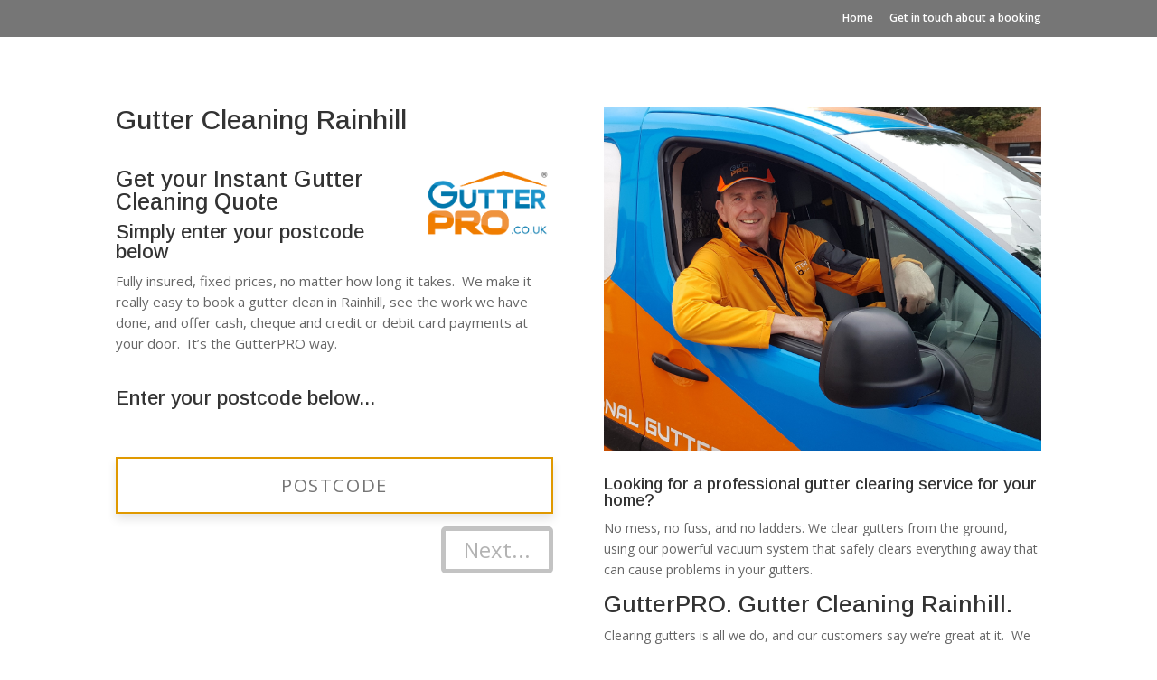

--- FILE ---
content_type: text/html; charset=UTF-8
request_url: https://www.gutterpro.co.uk/gutter-cleaning-rainhill/
body_size: 54570
content:
<!DOCTYPE html>
<!--[if IE 6]>
<html id="ie6" lang="en-GB">
<![endif]-->
<!--[if IE 7]>
<html id="ie7" lang="en-GB">
<![endif]-->
<!--[if IE 8]>
<html id="ie8" lang="en-GB">
<![endif]-->
<!--[if !(IE 6) | !(IE 7) | !(IE 8)  ]><!-->
<html lang="en-GB">
<!--<![endif]-->
<head>
	<meta charset="UTF-8" />
			
	<meta http-equiv="X-UA-Compatible" content="IE=edge">
	<link rel="pingback" href="https://www.gutterpro.co.uk/xmlrpc.php" />

		<!--[if lt IE 9]>
	<script src="https://www.gutterpro.co.uk/wp-content/themes/Divi/js/html5.js" type="text/javascript"></script>
	<![endif]-->

	<script type="text/javascript">
		document.documentElement.className = 'js';
	</script>

	<meta name='robots' content='index, follow, max-image-preview:large, max-snippet:-1, max-video-preview:-1' />
<script type="text/javascript">
			let jqueryParams=[],jQuery=function(r){return jqueryParams=[...jqueryParams,r],jQuery},$=function(r){return jqueryParams=[...jqueryParams,r],$};window.jQuery=jQuery,window.$=jQuery;let customHeadScripts=!1;jQuery.fn=jQuery.prototype={},$.fn=jQuery.prototype={},jQuery.noConflict=function(r){if(window.jQuery)return jQuery=window.jQuery,$=window.jQuery,customHeadScripts=!0,jQuery.noConflict},jQuery.ready=function(r){jqueryParams=[...jqueryParams,r]},$.ready=function(r){jqueryParams=[...jqueryParams,r]},jQuery.load=function(r){jqueryParams=[...jqueryParams,r]},$.load=function(r){jqueryParams=[...jqueryParams,r]},jQuery.fn.ready=function(r){jqueryParams=[...jqueryParams,r]},$.fn.ready=function(r){jqueryParams=[...jqueryParams,r]};</script>
	<!-- This site is optimized with the Yoast SEO plugin v26.6 - https://yoast.com/wordpress/plugins/seo/ -->
	<title>Gutter Cleaning Rainhill - GutterPRO</title>
	<meta name="description" content="Gutter Cleaning Rainhill. Click to view prices for gutter cleaning in your area, and book a gutter clean online or give us a call." />
	<link rel="canonical" href="https://www.gutterpro.co.uk/gutter-cleaning-rainhill/" />
	<meta property="og:locale" content="en_GB" />
	<meta property="og:type" content="article" />
	<meta property="og:title" content="Gutter Cleaning Rainhill - GutterPRO" />
	<meta property="og:description" content="Gutter Cleaning Rainhill. Click to view prices for gutter cleaning in your area, and book a gutter clean online or give us a call." />
	<meta property="og:url" content="https://www.gutterpro.co.uk/gutter-cleaning-rainhill/" />
	<meta property="og:site_name" content="GutterPRO" />
	<meta property="article:publisher" content="https://www.facebook.com/GutterPro.co.uk" />
	<meta property="article:modified_time" content="2021-06-15T11:07:49+00:00" />
	<meta property="og:image" content="https://www.gutterpro.co.uk/wp-content/uploads/2018/10/Gutter-Pro-Logo-300x167.png" />
	<meta name="twitter:card" content="summary_large_image" />
	<meta name="twitter:site" content="@gutterprouk" />
	<meta name="twitter:label1" content="Estimated reading time" />
	<meta name="twitter:data1" content="2 minutes" />
	<script type="application/ld+json" class="yoast-schema-graph">{"@context":"https://schema.org","@graph":[{"@type":"WebPage","@id":"https://www.gutterpro.co.uk/gutter-cleaning-rainhill/","url":"https://www.gutterpro.co.uk/gutter-cleaning-rainhill/","name":"Gutter Cleaning Rainhill - GutterPRO","isPartOf":{"@id":"https://www.gutterpro.co.uk/#website"},"primaryImageOfPage":{"@id":"https://www.gutterpro.co.uk/gutter-cleaning-rainhill/#primaryimage"},"image":{"@id":"https://www.gutterpro.co.uk/gutter-cleaning-rainhill/#primaryimage"},"thumbnailUrl":"https://www.gutterpro.co.uk/wp-content/uploads/2018/10/Gutter-Pro-Logo-300x167.png","datePublished":"2021-06-15T11:07:46+00:00","dateModified":"2021-06-15T11:07:49+00:00","description":"Gutter Cleaning Rainhill. Click to view prices for gutter cleaning in your area, and book a gutter clean online or give us a call.","breadcrumb":{"@id":"https://www.gutterpro.co.uk/gutter-cleaning-rainhill/#breadcrumb"},"inLanguage":"en-GB","potentialAction":[{"@type":"ReadAction","target":["https://www.gutterpro.co.uk/gutter-cleaning-rainhill/"]}]},{"@type":"ImageObject","inLanguage":"en-GB","@id":"https://www.gutterpro.co.uk/gutter-cleaning-rainhill/#primaryimage","url":"https://www.gutterpro.co.uk/wp-content/uploads/2018/10/Gutter-Pro-Logo.png","contentUrl":"https://www.gutterpro.co.uk/wp-content/uploads/2018/10/Gutter-Pro-Logo.png","width":691,"height":385,"caption":"Gutter Cleaning"},{"@type":"BreadcrumbList","@id":"https://www.gutterpro.co.uk/gutter-cleaning-rainhill/#breadcrumb","itemListElement":[{"@type":"ListItem","position":1,"name":"Home","item":"https://www.gutterpro.co.uk/"},{"@type":"ListItem","position":2,"name":"Gutter Cleaning Rainhill"}]},{"@type":"WebSite","@id":"https://www.gutterpro.co.uk/#website","url":"https://www.gutterpro.co.uk/","name":"GutterPRO","description":"Gutter Cleaning Service","publisher":{"@id":"https://www.gutterpro.co.uk/#organization"},"potentialAction":[{"@type":"SearchAction","target":{"@type":"EntryPoint","urlTemplate":"https://www.gutterpro.co.uk/?s={search_term_string}"},"query-input":{"@type":"PropertyValueSpecification","valueRequired":true,"valueName":"search_term_string"}}],"inLanguage":"en-GB"},{"@type":"Organization","@id":"https://www.gutterpro.co.uk/#organization","name":"GutterPRO","url":"https://www.gutterpro.co.uk/","logo":{"@type":"ImageObject","inLanguage":"en-GB","@id":"https://www.gutterpro.co.uk/#/schema/logo/image/","url":"https://www.gutterpro.co.uk/wp-content/uploads/2023/01/GMBLogo.jpg","contentUrl":"https://www.gutterpro.co.uk/wp-content/uploads/2023/01/GMBLogo.jpg","width":500,"height":500,"caption":"GutterPRO"},"image":{"@id":"https://www.gutterpro.co.uk/#/schema/logo/image/"},"sameAs":["https://www.facebook.com/GutterPro.co.uk","https://x.com/gutterprouk"]}]}</script>
	<!-- / Yoast SEO plugin. -->


<link rel='dns-prefetch' href='//fonts.googleapis.com' />
<meta content="Divi Child 01 v.2.7.10" name="generator"/><link rel='stylesheet' id='formidable-css' href='https://www.gutterpro.co.uk/wp-content/plugins/formidable/css/formidableforms.css?ver=1117938' type='text/css' media='all' />
<link rel='stylesheet' id='contact-form-7-css' href='https://www.gutterpro.co.uk/wp-content/plugins/contact-form-7/includes/css/styles.css?ver=6.1.4' type='text/css' media='all' />
<link rel='stylesheet' id='et-divi-open-sans-css' href='https://fonts.googleapis.com/css?family=Open+Sans:300italic,400italic,600italic,700italic,800italic,400,300,600,700,800&#038;subset=cyrillic,cyrillic-ext,greek,greek-ext,hebrew,latin,latin-ext,vietnamese&#038;display=swap' type='text/css' media='all' />
<style id='divi-style-parent-inline-inline-css' type='text/css'>
/*!
Theme Name: Divi
Theme URI: http://www.elegantthemes.com/gallery/divi/
Version: 4.27.4
Description: Smart. Flexible. Beautiful. Divi is the most powerful theme in our collection.
Author: Elegant Themes
Author URI: http://www.elegantthemes.com
License: GNU General Public License v2
License URI: http://www.gnu.org/licenses/gpl-2.0.html
*/

a,abbr,acronym,address,applet,b,big,blockquote,body,center,cite,code,dd,del,dfn,div,dl,dt,em,fieldset,font,form,h1,h2,h3,h4,h5,h6,html,i,iframe,img,ins,kbd,label,legend,li,object,ol,p,pre,q,s,samp,small,span,strike,strong,sub,sup,tt,u,ul,var{margin:0;padding:0;border:0;outline:0;font-size:100%;-ms-text-size-adjust:100%;-webkit-text-size-adjust:100%;vertical-align:baseline;background:transparent}body{line-height:1}ol,ul{list-style:none}blockquote,q{quotes:none}blockquote:after,blockquote:before,q:after,q:before{content:"";content:none}blockquote{margin:20px 0 30px;border-left:5px solid;padding-left:20px}:focus{outline:0}del{text-decoration:line-through}pre{overflow:auto;padding:10px}figure{margin:0}table{border-collapse:collapse;border-spacing:0}article,aside,footer,header,hgroup,nav,section{display:block}body{font-family:Open Sans,Arial,sans-serif;font-size:14px;color:#666;background-color:#fff;line-height:1.7em;font-weight:500;-webkit-font-smoothing:antialiased;-moz-osx-font-smoothing:grayscale}body.page-template-page-template-blank-php #page-container{padding-top:0!important}body.et_cover_background{background-size:cover!important;background-position:top!important;background-repeat:no-repeat!important;background-attachment:fixed}a{color:#2ea3f2}a,a:hover{text-decoration:none}p{padding-bottom:1em}p:not(.has-background):last-of-type{padding-bottom:0}p.et_normal_padding{padding-bottom:1em}strong{font-weight:700}cite,em,i{font-style:italic}code,pre{font-family:Courier New,monospace;margin-bottom:10px}ins{text-decoration:none}sub,sup{height:0;line-height:1;position:relative;vertical-align:baseline}sup{bottom:.8em}sub{top:.3em}dl{margin:0 0 1.5em}dl dt{font-weight:700}dd{margin-left:1.5em}blockquote p{padding-bottom:0}embed,iframe,object,video{max-width:100%}h1,h2,h3,h4,h5,h6{color:#333;padding-bottom:10px;line-height:1em;font-weight:500}h1 a,h2 a,h3 a,h4 a,h5 a,h6 a{color:inherit}h1{font-size:30px}h2{font-size:26px}h3{font-size:22px}h4{font-size:18px}h5{font-size:16px}h6{font-size:14px}input{-webkit-appearance:none}input[type=checkbox]{-webkit-appearance:checkbox}input[type=radio]{-webkit-appearance:radio}input.text,input.title,input[type=email],input[type=password],input[type=tel],input[type=text],select,textarea{background-color:#fff;border:1px solid #bbb;padding:2px;color:#4e4e4e}input.text:focus,input.title:focus,input[type=text]:focus,select:focus,textarea:focus{border-color:#2d3940;color:#3e3e3e}input.text,input.title,input[type=text],select,textarea{margin:0}textarea{padding:4px}button,input,select,textarea{font-family:inherit}img{max-width:100%;height:auto}.clear{clear:both}br.clear{margin:0;padding:0}.pagination{clear:both}#et_search_icon:hover,.et-social-icon a:hover,.et_password_protected_form .et_submit_button,.form-submit .et_pb_buttontton.alt.disabled,.nav-single a,.posted_in a{color:#2ea3f2}.et-search-form,blockquote{border-color:#2ea3f2}#main-content{background-color:#fff}.container{width:80%;max-width:1080px;margin:auto;position:relative}body:not(.et-tb) #main-content .container,body:not(.et-tb-has-header) #main-content .container{padding-top:58px}.et_full_width_page #main-content .container:before{display:none}.main_title{margin-bottom:20px}.et_password_protected_form .et_submit_button:hover,.form-submit .et_pb_button:hover{background:rgba(0,0,0,.05)}.et_button_icon_visible .et_pb_button{padding-right:2em;padding-left:.7em}.et_button_icon_visible .et_pb_button:after{opacity:1;margin-left:0}.et_button_left .et_pb_button:hover:after{left:.15em}.et_button_left .et_pb_button:after{margin-left:0;left:1em}.et_button_icon_visible.et_button_left .et_pb_button,.et_button_left .et_pb_button:hover,.et_button_left .et_pb_module .et_pb_button:hover{padding-left:2em;padding-right:.7em}.et_button_icon_visible.et_button_left .et_pb_button:after,.et_button_left .et_pb_button:hover:after{left:.15em}.et_password_protected_form .et_submit_button:hover,.form-submit .et_pb_button:hover{padding:.3em 1em}.et_button_no_icon .et_pb_button:after{display:none}.et_button_no_icon.et_button_icon_visible.et_button_left .et_pb_button,.et_button_no_icon.et_button_left .et_pb_button:hover,.et_button_no_icon .et_pb_button,.et_button_no_icon .et_pb_button:hover{padding:.3em 1em!important}.et_button_custom_icon .et_pb_button:after{line-height:1.7em}.et_button_custom_icon.et_button_icon_visible .et_pb_button:after,.et_button_custom_icon .et_pb_button:hover:after{margin-left:.3em}#left-area .post_format-post-format-gallery .wp-block-gallery:first-of-type{padding:0;margin-bottom:-16px}.entry-content table:not(.variations){border:1px solid #eee;margin:0 0 15px;text-align:left;width:100%}.entry-content thead th,.entry-content tr th{color:#555;font-weight:700;padding:9px 24px}.entry-content tr td{border-top:1px solid #eee;padding:6px 24px}#left-area ul,.entry-content ul,.et-l--body ul,.et-l--footer ul,.et-l--header ul{list-style-type:disc;padding:0 0 23px 1em;line-height:26px}#left-area ol,.entry-content ol,.et-l--body ol,.et-l--footer ol,.et-l--header ol{list-style-type:decimal;list-style-position:inside;padding:0 0 23px;line-height:26px}#left-area ul li ul,.entry-content ul li ol{padding:2px 0 2px 20px}#left-area ol li ul,.entry-content ol li ol,.et-l--body ol li ol,.et-l--footer ol li ol,.et-l--header ol li ol{padding:2px 0 2px 35px}#left-area ul.wp-block-gallery{display:-webkit-box;display:-ms-flexbox;display:flex;-ms-flex-wrap:wrap;flex-wrap:wrap;list-style-type:none;padding:0}#left-area ul.products{padding:0!important;line-height:1.7!important;list-style:none!important}.gallery-item a{display:block}.gallery-caption,.gallery-item a{width:90%}#wpadminbar{z-index:100001}#left-area .post-meta{font-size:14px;padding-bottom:15px}#left-area .post-meta a{text-decoration:none;color:#666}#left-area .et_featured_image{padding-bottom:7px}.single .post{padding-bottom:25px}body.single .et_audio_content{margin-bottom:-6px}.nav-single a{text-decoration:none;color:#2ea3f2;font-size:14px;font-weight:400}.nav-previous{float:left}.nav-next{float:right}.et_password_protected_form p input{background-color:#eee;border:none!important;width:100%!important;border-radius:0!important;font-size:14px;color:#999!important;padding:16px!important;-webkit-box-sizing:border-box;box-sizing:border-box}.et_password_protected_form label{display:none}.et_password_protected_form .et_submit_button{font-family:inherit;display:block;float:right;margin:8px auto 0;cursor:pointer}.post-password-required p.nocomments.container{max-width:100%}.post-password-required p.nocomments.container:before{display:none}.aligncenter,div.post .new-post .aligncenter{display:block;margin-left:auto;margin-right:auto}.wp-caption{border:1px solid #ddd;text-align:center;background-color:#f3f3f3;margin-bottom:10px;max-width:96%;padding:8px}.wp-caption.alignleft{margin:0 30px 20px 0}.wp-caption.alignright{margin:0 0 20px 30px}.wp-caption img{margin:0;padding:0;border:0}.wp-caption p.wp-caption-text{font-size:12px;padding:0 4px 5px;margin:0}.alignright{float:right}.alignleft{float:left}img.alignleft{display:inline;float:left;margin-right:15px}img.alignright{display:inline;float:right;margin-left:15px}.page.et_pb_pagebuilder_layout #main-content{background-color:transparent}body #main-content .et_builder_inner_content>h1,body #main-content .et_builder_inner_content>h2,body #main-content .et_builder_inner_content>h3,body #main-content .et_builder_inner_content>h4,body #main-content .et_builder_inner_content>h5,body #main-content .et_builder_inner_content>h6{line-height:1.4em}body #main-content .et_builder_inner_content>p{line-height:1.7em}.wp-block-pullquote{margin:20px 0 30px}.wp-block-pullquote.has-background blockquote{border-left:none}.wp-block-group.has-background{padding:1.5em 1.5em .5em}@media (min-width:981px){#left-area{width:79.125%;padding-bottom:23px}#main-content .container:before{content:"";position:absolute;top:0;height:100%;width:1px;background-color:#e2e2e2}.et_full_width_page #left-area,.et_no_sidebar #left-area{float:none;width:100%!important}.et_full_width_page #left-area{padding-bottom:0}.et_no_sidebar #main-content .container:before{display:none}}@media (max-width:980px){#page-container{padding-top:80px}.et-tb #page-container,.et-tb-has-header #page-container{padding-top:0!important}#left-area,#sidebar{width:100%!important}#main-content .container:before{display:none!important}.et_full_width_page .et_gallery_item:nth-child(4n+1){clear:none}}@media print{#page-container{padding-top:0!important}}#wp-admin-bar-et-use-visual-builder a:before{font-family:ETmodules!important;content:"\e625";font-size:30px!important;width:28px;margin-top:-3px;color:#974df3!important}#wp-admin-bar-et-use-visual-builder:hover a:before{color:#fff!important}#wp-admin-bar-et-use-visual-builder:hover a,#wp-admin-bar-et-use-visual-builder a:hover{transition:background-color .5s ease;-webkit-transition:background-color .5s ease;-moz-transition:background-color .5s ease;background-color:#7e3bd0!important;color:#fff!important}* html .clearfix,:first-child+html .clearfix{zoom:1}.iphone .et_pb_section_video_bg video::-webkit-media-controls-start-playback-button{display:none!important;-webkit-appearance:none}.et_mobile_device .et_pb_section_parallax .et_pb_parallax_css{background-attachment:scroll}.et-social-facebook a.icon:before{content:"\e093"}.et-social-twitter a.icon:before{content:"\e094"}.et-social-google-plus a.icon:before{content:"\e096"}.et-social-instagram a.icon:before{content:"\e09a"}.et-social-rss a.icon:before{content:"\e09e"}.ai1ec-single-event:after{content:" ";display:table;clear:both}.evcal_event_details .evcal_evdata_cell .eventon_details_shading_bot.eventon_details_shading_bot{z-index:3}.wp-block-divi-layout{margin-bottom:1em}*{-webkit-box-sizing:border-box;box-sizing:border-box}#et-info-email:before,#et-info-phone:before,#et_search_icon:before,.comment-reply-link:after,.et-cart-info span:before,.et-pb-arrow-next:before,.et-pb-arrow-prev:before,.et-social-icon a:before,.et_audio_container .mejs-playpause-button button:before,.et_audio_container .mejs-volume-button button:before,.et_overlay:before,.et_password_protected_form .et_submit_button:after,.et_pb_button:after,.et_pb_contact_reset:after,.et_pb_contact_submit:after,.et_pb_font_icon:before,.et_pb_newsletter_button:after,.et_pb_pricing_table_button:after,.et_pb_promo_button:after,.et_pb_testimonial:before,.et_pb_toggle_title:before,.form-submit .et_pb_button:after,.mobile_menu_bar:before,a.et_pb_more_button:after{font-family:ETmodules!important;speak:none;font-style:normal;font-weight:400;-webkit-font-feature-settings:normal;font-feature-settings:normal;font-variant:normal;text-transform:none;line-height:1;-webkit-font-smoothing:antialiased;-moz-osx-font-smoothing:grayscale;text-shadow:0 0;direction:ltr}.et-pb-icon,.et_pb_custom_button_icon.et_pb_button:after,.et_pb_login .et_pb_custom_button_icon.et_pb_button:after,.et_pb_woo_custom_button_icon .button.et_pb_custom_button_icon.et_pb_button:after,.et_pb_woo_custom_button_icon .button.et_pb_custom_button_icon.et_pb_button:hover:after{content:attr(data-icon)}.et-pb-icon{font-family:ETmodules;speak:none;font-weight:400;-webkit-font-feature-settings:normal;font-feature-settings:normal;font-variant:normal;text-transform:none;line-height:1;-webkit-font-smoothing:antialiased;font-size:96px;font-style:normal;display:inline-block;-webkit-box-sizing:border-box;box-sizing:border-box;direction:ltr}#et-ajax-saving{display:none;-webkit-transition:background .3s,-webkit-box-shadow .3s;transition:background .3s,-webkit-box-shadow .3s;transition:background .3s,box-shadow .3s;transition:background .3s,box-shadow .3s,-webkit-box-shadow .3s;-webkit-box-shadow:rgba(0,139,219,.247059) 0 0 60px;box-shadow:0 0 60px rgba(0,139,219,.247059);position:fixed;top:50%;left:50%;width:50px;height:50px;background:#fff;border-radius:50px;margin:-25px 0 0 -25px;z-index:999999;text-align:center}#et-ajax-saving img{margin:9px}.et-safe-mode-indicator,.et-safe-mode-indicator:focus,.et-safe-mode-indicator:hover{-webkit-box-shadow:0 5px 10px rgba(41,196,169,.15);box-shadow:0 5px 10px rgba(41,196,169,.15);background:#29c4a9;color:#fff;font-size:14px;font-weight:600;padding:12px;line-height:16px;border-radius:3px;position:fixed;bottom:30px;right:30px;z-index:999999;text-decoration:none;font-family:Open Sans,sans-serif;-webkit-font-smoothing:antialiased;-moz-osx-font-smoothing:grayscale}.et_pb_button{font-size:20px;font-weight:500;padding:.3em 1em;line-height:1.7em!important;background-color:transparent;background-size:cover;background-position:50%;background-repeat:no-repeat;border:2px solid;border-radius:3px;-webkit-transition-duration:.2s;transition-duration:.2s;-webkit-transition-property:all!important;transition-property:all!important}.et_pb_button,.et_pb_button_inner{position:relative}.et_pb_button:hover,.et_pb_module .et_pb_button:hover{border:2px solid transparent;padding:.3em 2em .3em .7em}.et_pb_button:hover{background-color:hsla(0,0%,100%,.2)}.et_pb_bg_layout_light.et_pb_button:hover,.et_pb_bg_layout_light .et_pb_button:hover{background-color:rgba(0,0,0,.05)}.et_pb_button:after,.et_pb_button:before{font-size:32px;line-height:1em;content:"\35";opacity:0;position:absolute;margin-left:-1em;-webkit-transition:all .2s;transition:all .2s;text-transform:none;-webkit-font-feature-settings:"kern" off;font-feature-settings:"kern" off;font-variant:none;font-style:normal;font-weight:400;text-shadow:none}.et_pb_button.et_hover_enabled:hover:after,.et_pb_button.et_pb_hovered:hover:after{-webkit-transition:none!important;transition:none!important}.et_pb_button:before{display:none}.et_pb_button:hover:after{opacity:1;margin-left:0}.et_pb_column_1_3 h1,.et_pb_column_1_4 h1,.et_pb_column_1_5 h1,.et_pb_column_1_6 h1,.et_pb_column_2_5 h1{font-size:26px}.et_pb_column_1_3 h2,.et_pb_column_1_4 h2,.et_pb_column_1_5 h2,.et_pb_column_1_6 h2,.et_pb_column_2_5 h2{font-size:23px}.et_pb_column_1_3 h3,.et_pb_column_1_4 h3,.et_pb_column_1_5 h3,.et_pb_column_1_6 h3,.et_pb_column_2_5 h3{font-size:20px}.et_pb_column_1_3 h4,.et_pb_column_1_4 h4,.et_pb_column_1_5 h4,.et_pb_column_1_6 h4,.et_pb_column_2_5 h4{font-size:18px}.et_pb_column_1_3 h5,.et_pb_column_1_4 h5,.et_pb_column_1_5 h5,.et_pb_column_1_6 h5,.et_pb_column_2_5 h5{font-size:16px}.et_pb_column_1_3 h6,.et_pb_column_1_4 h6,.et_pb_column_1_5 h6,.et_pb_column_1_6 h6,.et_pb_column_2_5 h6{font-size:15px}.et_pb_bg_layout_dark,.et_pb_bg_layout_dark h1,.et_pb_bg_layout_dark h2,.et_pb_bg_layout_dark h3,.et_pb_bg_layout_dark h4,.et_pb_bg_layout_dark h5,.et_pb_bg_layout_dark h6{color:#fff!important}.et_pb_module.et_pb_text_align_left{text-align:left}.et_pb_module.et_pb_text_align_center{text-align:center}.et_pb_module.et_pb_text_align_right{text-align:right}.et_pb_module.et_pb_text_align_justified{text-align:justify}.clearfix:after{visibility:hidden;display:block;font-size:0;content:" ";clear:both;height:0}.et_pb_bg_layout_light .et_pb_more_button{color:#2ea3f2}.et_builder_inner_content{position:relative;z-index:1}header .et_builder_inner_content{z-index:2}.et_pb_css_mix_blend_mode_passthrough{mix-blend-mode:unset!important}.et_pb_image_container{margin:-20px -20px 29px}.et_pb_module_inner{position:relative}.et_hover_enabled_preview{z-index:2}.et_hover_enabled:hover{position:relative;z-index:2}.et_pb_all_tabs,.et_pb_module,.et_pb_posts_nav a,.et_pb_tab,.et_pb_with_background{position:relative;background-size:cover;background-position:50%;background-repeat:no-repeat}.et_pb_background_mask,.et_pb_background_pattern{bottom:0;left:0;position:absolute;right:0;top:0}.et_pb_background_mask{background-size:calc(100% + 2px) calc(100% + 2px);background-repeat:no-repeat;background-position:50%;overflow:hidden}.et_pb_background_pattern{background-position:0 0;background-repeat:repeat}.et_pb_with_border{position:relative;border:0 solid #333}.post-password-required .et_pb_row{padding:0;width:100%}.post-password-required .et_password_protected_form{min-height:0}body.et_pb_pagebuilder_layout.et_pb_show_title .post-password-required .et_password_protected_form h1,body:not(.et_pb_pagebuilder_layout) .post-password-required .et_password_protected_form h1{display:none}.et_pb_no_bg{padding:0!important}.et_overlay.et_pb_inline_icon:before,.et_pb_inline_icon:before{content:attr(data-icon)}.et_pb_more_button{color:inherit;text-shadow:none;text-decoration:none;display:inline-block;margin-top:20px}.et_parallax_bg_wrap{overflow:hidden;position:absolute;top:0;right:0;bottom:0;left:0}.et_parallax_bg{background-repeat:no-repeat;background-position:top;background-size:cover;position:absolute;bottom:0;left:0;width:100%;height:100%;display:block}.et_parallax_bg.et_parallax_bg__hover,.et_parallax_bg.et_parallax_bg_phone,.et_parallax_bg.et_parallax_bg_tablet,.et_parallax_gradient.et_parallax_gradient__hover,.et_parallax_gradient.et_parallax_gradient_phone,.et_parallax_gradient.et_parallax_gradient_tablet,.et_pb_section_parallax_hover:hover .et_parallax_bg:not(.et_parallax_bg__hover),.et_pb_section_parallax_hover:hover .et_parallax_gradient:not(.et_parallax_gradient__hover){display:none}.et_pb_section_parallax_hover:hover .et_parallax_bg.et_parallax_bg__hover,.et_pb_section_parallax_hover:hover .et_parallax_gradient.et_parallax_gradient__hover{display:block}.et_parallax_gradient{bottom:0;display:block;left:0;position:absolute;right:0;top:0}.et_pb_module.et_pb_section_parallax,.et_pb_posts_nav a.et_pb_section_parallax,.et_pb_tab.et_pb_section_parallax{position:relative}.et_pb_section_parallax .et_pb_parallax_css,.et_pb_slides .et_parallax_bg.et_pb_parallax_css{background-attachment:fixed}body.et-bfb .et_pb_section_parallax .et_pb_parallax_css,body.et-bfb .et_pb_slides .et_parallax_bg.et_pb_parallax_css{background-attachment:scroll;bottom:auto}.et_pb_section_parallax.et_pb_column .et_pb_module,.et_pb_section_parallax.et_pb_row .et_pb_column,.et_pb_section_parallax.et_pb_row .et_pb_module{z-index:9;position:relative}.et_pb_more_button:hover:after{opacity:1;margin-left:0}.et_pb_preload .et_pb_section_video_bg,.et_pb_preload>div{visibility:hidden}.et_pb_preload,.et_pb_section.et_pb_section_video.et_pb_preload{position:relative;background:#464646!important}.et_pb_preload:before{content:"";position:absolute;top:50%;left:50%;background:url(https://www.gutterpro.co.uk/wp-content/themes/Divi/includes/builder/styles/images/preloader.gif) no-repeat;border-radius:32px;width:32px;height:32px;margin:-16px 0 0 -16px}.box-shadow-overlay{position:absolute;top:0;left:0;width:100%;height:100%;z-index:10;pointer-events:none}.et_pb_section>.box-shadow-overlay~.et_pb_row{z-index:11}body.safari .section_has_divider{will-change:transform}.et_pb_row>.box-shadow-overlay{z-index:8}.has-box-shadow-overlay{position:relative}.et_clickable{cursor:pointer}.screen-reader-text{border:0;clip:rect(1px,1px,1px,1px);-webkit-clip-path:inset(50%);clip-path:inset(50%);height:1px;margin:-1px;overflow:hidden;padding:0;position:absolute!important;width:1px;word-wrap:normal!important}.et_multi_view_hidden,.et_multi_view_hidden_image{display:none!important}@keyframes multi-view-image-fade{0%{opacity:0}10%{opacity:.1}20%{opacity:.2}30%{opacity:.3}40%{opacity:.4}50%{opacity:.5}60%{opacity:.6}70%{opacity:.7}80%{opacity:.8}90%{opacity:.9}to{opacity:1}}.et_multi_view_image__loading{visibility:hidden}.et_multi_view_image__loaded{-webkit-animation:multi-view-image-fade .5s;animation:multi-view-image-fade .5s}#et-pb-motion-effects-offset-tracker{visibility:hidden!important;opacity:0;position:absolute;top:0;left:0}.et-pb-before-scroll-animation{opacity:0}header.et-l.et-l--header:after{clear:both;display:block;content:""}.et_pb_module{-webkit-animation-timing-function:linear;animation-timing-function:linear;-webkit-animation-duration:.2s;animation-duration:.2s}@-webkit-keyframes fadeBottom{0%{opacity:0;-webkit-transform:translateY(10%);transform:translateY(10%)}to{opacity:1;-webkit-transform:translateY(0);transform:translateY(0)}}@keyframes fadeBottom{0%{opacity:0;-webkit-transform:translateY(10%);transform:translateY(10%)}to{opacity:1;-webkit-transform:translateY(0);transform:translateY(0)}}@-webkit-keyframes fadeLeft{0%{opacity:0;-webkit-transform:translateX(-10%);transform:translateX(-10%)}to{opacity:1;-webkit-transform:translateX(0);transform:translateX(0)}}@keyframes fadeLeft{0%{opacity:0;-webkit-transform:translateX(-10%);transform:translateX(-10%)}to{opacity:1;-webkit-transform:translateX(0);transform:translateX(0)}}@-webkit-keyframes fadeRight{0%{opacity:0;-webkit-transform:translateX(10%);transform:translateX(10%)}to{opacity:1;-webkit-transform:translateX(0);transform:translateX(0)}}@keyframes fadeRight{0%{opacity:0;-webkit-transform:translateX(10%);transform:translateX(10%)}to{opacity:1;-webkit-transform:translateX(0);transform:translateX(0)}}@-webkit-keyframes fadeTop{0%{opacity:0;-webkit-transform:translateY(-10%);transform:translateY(-10%)}to{opacity:1;-webkit-transform:translateX(0);transform:translateX(0)}}@keyframes fadeTop{0%{opacity:0;-webkit-transform:translateY(-10%);transform:translateY(-10%)}to{opacity:1;-webkit-transform:translateX(0);transform:translateX(0)}}@-webkit-keyframes fadeIn{0%{opacity:0}to{opacity:1}}@keyframes fadeIn{0%{opacity:0}to{opacity:1}}.et-waypoint:not(.et_pb_counters){opacity:0}@media (min-width:981px){.et_pb_section.et_section_specialty div.et_pb_row .et_pb_column .et_pb_column .et_pb_module.et-last-child,.et_pb_section.et_section_specialty div.et_pb_row .et_pb_column .et_pb_column .et_pb_module:last-child,.et_pb_section.et_section_specialty div.et_pb_row .et_pb_column .et_pb_row_inner .et_pb_column .et_pb_module.et-last-child,.et_pb_section.et_section_specialty div.et_pb_row .et_pb_column .et_pb_row_inner .et_pb_column .et_pb_module:last-child,.et_pb_section div.et_pb_row .et_pb_column .et_pb_module.et-last-child,.et_pb_section div.et_pb_row .et_pb_column .et_pb_module:last-child{margin-bottom:0}}@media (max-width:980px){.et_overlay.et_pb_inline_icon_tablet:before,.et_pb_inline_icon_tablet:before{content:attr(data-icon-tablet)}.et_parallax_bg.et_parallax_bg_tablet_exist,.et_parallax_gradient.et_parallax_gradient_tablet_exist{display:none}.et_parallax_bg.et_parallax_bg_tablet,.et_parallax_gradient.et_parallax_gradient_tablet{display:block}.et_pb_column .et_pb_module{margin-bottom:30px}.et_pb_row .et_pb_column .et_pb_module.et-last-child,.et_pb_row .et_pb_column .et_pb_module:last-child,.et_section_specialty .et_pb_row .et_pb_column .et_pb_module.et-last-child,.et_section_specialty .et_pb_row .et_pb_column .et_pb_module:last-child{margin-bottom:0}.et_pb_more_button{display:inline-block!important}.et_pb_bg_layout_light_tablet.et_pb_button,.et_pb_bg_layout_light_tablet.et_pb_module.et_pb_button,.et_pb_bg_layout_light_tablet .et_pb_more_button{color:#2ea3f2}.et_pb_bg_layout_light_tablet .et_pb_forgot_password a{color:#666}.et_pb_bg_layout_light_tablet h1,.et_pb_bg_layout_light_tablet h2,.et_pb_bg_layout_light_tablet h3,.et_pb_bg_layout_light_tablet h4,.et_pb_bg_layout_light_tablet h5,.et_pb_bg_layout_light_tablet h6{color:#333!important}.et_pb_module .et_pb_bg_layout_light_tablet.et_pb_button{color:#2ea3f2!important}.et_pb_bg_layout_light_tablet{color:#666!important}.et_pb_bg_layout_dark_tablet,.et_pb_bg_layout_dark_tablet h1,.et_pb_bg_layout_dark_tablet h2,.et_pb_bg_layout_dark_tablet h3,.et_pb_bg_layout_dark_tablet h4,.et_pb_bg_layout_dark_tablet h5,.et_pb_bg_layout_dark_tablet h6{color:#fff!important}.et_pb_bg_layout_dark_tablet.et_pb_button,.et_pb_bg_layout_dark_tablet.et_pb_module.et_pb_button,.et_pb_bg_layout_dark_tablet .et_pb_more_button{color:inherit}.et_pb_bg_layout_dark_tablet .et_pb_forgot_password a{color:#fff}.et_pb_module.et_pb_text_align_left-tablet{text-align:left}.et_pb_module.et_pb_text_align_center-tablet{text-align:center}.et_pb_module.et_pb_text_align_right-tablet{text-align:right}.et_pb_module.et_pb_text_align_justified-tablet{text-align:justify}}@media (max-width:767px){.et_pb_more_button{display:inline-block!important}.et_overlay.et_pb_inline_icon_phone:before,.et_pb_inline_icon_phone:before{content:attr(data-icon-phone)}.et_parallax_bg.et_parallax_bg_phone_exist,.et_parallax_gradient.et_parallax_gradient_phone_exist{display:none}.et_parallax_bg.et_parallax_bg_phone,.et_parallax_gradient.et_parallax_gradient_phone{display:block}.et-hide-mobile{display:none!important}.et_pb_bg_layout_light_phone.et_pb_button,.et_pb_bg_layout_light_phone.et_pb_module.et_pb_button,.et_pb_bg_layout_light_phone .et_pb_more_button{color:#2ea3f2}.et_pb_bg_layout_light_phone .et_pb_forgot_password a{color:#666}.et_pb_bg_layout_light_phone h1,.et_pb_bg_layout_light_phone h2,.et_pb_bg_layout_light_phone h3,.et_pb_bg_layout_light_phone h4,.et_pb_bg_layout_light_phone h5,.et_pb_bg_layout_light_phone h6{color:#333!important}.et_pb_module .et_pb_bg_layout_light_phone.et_pb_button{color:#2ea3f2!important}.et_pb_bg_layout_light_phone{color:#666!important}.et_pb_bg_layout_dark_phone,.et_pb_bg_layout_dark_phone h1,.et_pb_bg_layout_dark_phone h2,.et_pb_bg_layout_dark_phone h3,.et_pb_bg_layout_dark_phone h4,.et_pb_bg_layout_dark_phone h5,.et_pb_bg_layout_dark_phone h6{color:#fff!important}.et_pb_bg_layout_dark_phone.et_pb_button,.et_pb_bg_layout_dark_phone.et_pb_module.et_pb_button,.et_pb_bg_layout_dark_phone .et_pb_more_button{color:inherit}.et_pb_module .et_pb_bg_layout_dark_phone.et_pb_button{color:#fff!important}.et_pb_bg_layout_dark_phone .et_pb_forgot_password a{color:#fff}.et_pb_module.et_pb_text_align_left-phone{text-align:left}.et_pb_module.et_pb_text_align_center-phone{text-align:center}.et_pb_module.et_pb_text_align_right-phone{text-align:right}.et_pb_module.et_pb_text_align_justified-phone{text-align:justify}}@media (max-width:479px){a.et_pb_more_button{display:block}}@media (min-width:768px) and (max-width:980px){[data-et-multi-view-load-tablet-hidden=true]:not(.et_multi_view_swapped){display:none!important}}@media (max-width:767px){[data-et-multi-view-load-phone-hidden=true]:not(.et_multi_view_swapped){display:none!important}}.et_pb_menu.et_pb_menu--style-inline_centered_logo .et_pb_menu__menu nav ul{-webkit-box-pack:center;-ms-flex-pack:center;justify-content:center}@-webkit-keyframes multi-view-image-fade{0%{-webkit-transform:scale(1);transform:scale(1);opacity:1}50%{-webkit-transform:scale(1.01);transform:scale(1.01);opacity:1}to{-webkit-transform:scale(1);transform:scale(1);opacity:1}}
/*# sourceURL=divi-style-parent-inline-inline-css */
</style>
<style id='divi-dynamic-critical-inline-css' type='text/css'>
@font-face{font-family:ETmodules;font-display:block;src:url(//www.gutterpro.co.uk/wp-content/themes/Divi/core/admin/fonts/modules/all/modules.eot);src:url(//www.gutterpro.co.uk/wp-content/themes/Divi/core/admin/fonts/modules/all/modules.eot?#iefix) format("embedded-opentype"),url(//www.gutterpro.co.uk/wp-content/themes/Divi/core/admin/fonts/modules/all/modules.woff) format("woff"),url(//www.gutterpro.co.uk/wp-content/themes/Divi/core/admin/fonts/modules/all/modules.ttf) format("truetype"),url(//www.gutterpro.co.uk/wp-content/themes/Divi/core/admin/fonts/modules/all/modules.svg#ETmodules) format("svg");font-weight:400;font-style:normal}
@media (min-width:981px){.et_pb_gutters3 .et_pb_column,.et_pb_gutters3.et_pb_row .et_pb_column{margin-right:5.5%}.et_pb_gutters3 .et_pb_column_4_4,.et_pb_gutters3.et_pb_row .et_pb_column_4_4{width:100%}.et_pb_gutters3 .et_pb_column_4_4 .et_pb_module,.et_pb_gutters3.et_pb_row .et_pb_column_4_4 .et_pb_module{margin-bottom:2.75%}.et_pb_gutters3 .et_pb_column_3_4,.et_pb_gutters3.et_pb_row .et_pb_column_3_4{width:73.625%}.et_pb_gutters3 .et_pb_column_3_4 .et_pb_module,.et_pb_gutters3.et_pb_row .et_pb_column_3_4 .et_pb_module{margin-bottom:3.735%}.et_pb_gutters3 .et_pb_column_2_3,.et_pb_gutters3.et_pb_row .et_pb_column_2_3{width:64.833%}.et_pb_gutters3 .et_pb_column_2_3 .et_pb_module,.et_pb_gutters3.et_pb_row .et_pb_column_2_3 .et_pb_module{margin-bottom:4.242%}.et_pb_gutters3 .et_pb_column_3_5,.et_pb_gutters3.et_pb_row .et_pb_column_3_5{width:57.8%}.et_pb_gutters3 .et_pb_column_3_5 .et_pb_module,.et_pb_gutters3.et_pb_row .et_pb_column_3_5 .et_pb_module{margin-bottom:4.758%}.et_pb_gutters3 .et_pb_column_1_2,.et_pb_gutters3.et_pb_row .et_pb_column_1_2{width:47.25%}.et_pb_gutters3 .et_pb_column_1_2 .et_pb_module,.et_pb_gutters3.et_pb_row .et_pb_column_1_2 .et_pb_module{margin-bottom:5.82%}.et_pb_gutters3 .et_pb_column_2_5,.et_pb_gutters3.et_pb_row .et_pb_column_2_5{width:36.7%}.et_pb_gutters3 .et_pb_column_2_5 .et_pb_module,.et_pb_gutters3.et_pb_row .et_pb_column_2_5 .et_pb_module{margin-bottom:7.493%}.et_pb_gutters3 .et_pb_column_1_3,.et_pb_gutters3.et_pb_row .et_pb_column_1_3{width:29.6667%}.et_pb_gutters3 .et_pb_column_1_3 .et_pb_module,.et_pb_gutters3.et_pb_row .et_pb_column_1_3 .et_pb_module{margin-bottom:9.27%}.et_pb_gutters3 .et_pb_column_1_4,.et_pb_gutters3.et_pb_row .et_pb_column_1_4{width:20.875%}.et_pb_gutters3 .et_pb_column_1_4 .et_pb_module,.et_pb_gutters3.et_pb_row .et_pb_column_1_4 .et_pb_module{margin-bottom:13.174%}.et_pb_gutters3 .et_pb_column_1_5,.et_pb_gutters3.et_pb_row .et_pb_column_1_5{width:15.6%}.et_pb_gutters3 .et_pb_column_1_5 .et_pb_module,.et_pb_gutters3.et_pb_row .et_pb_column_1_5 .et_pb_module{margin-bottom:17.628%}.et_pb_gutters3 .et_pb_column_1_6,.et_pb_gutters3.et_pb_row .et_pb_column_1_6{width:12.0833%}.et_pb_gutters3 .et_pb_column_1_6 .et_pb_module,.et_pb_gutters3.et_pb_row .et_pb_column_1_6 .et_pb_module{margin-bottom:22.759%}.et_pb_gutters3 .et_full_width_page.woocommerce-page ul.products li.product{width:20.875%;margin-right:5.5%;margin-bottom:5.5%}.et_pb_gutters3.et_left_sidebar.woocommerce-page #main-content ul.products li.product,.et_pb_gutters3.et_right_sidebar.woocommerce-page #main-content ul.products li.product{width:28.353%;margin-right:7.47%}.et_pb_gutters3.et_left_sidebar.woocommerce-page #main-content ul.products.columns-1 li.product,.et_pb_gutters3.et_right_sidebar.woocommerce-page #main-content ul.products.columns-1 li.product{width:100%;margin-right:0}.et_pb_gutters3.et_left_sidebar.woocommerce-page #main-content ul.products.columns-2 li.product,.et_pb_gutters3.et_right_sidebar.woocommerce-page #main-content ul.products.columns-2 li.product{width:48%;margin-right:4%}.et_pb_gutters3.et_left_sidebar.woocommerce-page #main-content ul.products.columns-2 li:nth-child(2n+2),.et_pb_gutters3.et_right_sidebar.woocommerce-page #main-content ul.products.columns-2 li:nth-child(2n+2){margin-right:0}.et_pb_gutters3.et_left_sidebar.woocommerce-page #main-content ul.products.columns-2 li:nth-child(3n+1),.et_pb_gutters3.et_right_sidebar.woocommerce-page #main-content ul.products.columns-2 li:nth-child(3n+1){clear:none}}
@media (min-width:981px){.et_pb_gutters3 .et_pb_column .et_pb_blog_grid .column.size-1of1 .et_pb_post:last-child,.et_pb_gutters3 .et_pb_column .et_pb_blog_grid .column.size-1of2 .et_pb_post:last-child,.et_pb_gutters3 .et_pb_column .et_pb_blog_grid .column.size-1of3 .et_pb_post:last-child,.et_pb_gutters3.et_pb_row .et_pb_column .et_pb_blog_grid .column.size-1of1 .et_pb_post:last-child,.et_pb_gutters3.et_pb_row .et_pb_column .et_pb_blog_grid .column.size-1of2 .et_pb_post:last-child,.et_pb_gutters3.et_pb_row .et_pb_column .et_pb_blog_grid .column.size-1of3 .et_pb_post:last-child{margin-bottom:30px}.et_pb_gutters3 .et_pb_column_4_4 .et_pb_grid_item,.et_pb_gutters3 .et_pb_column_4_4 .et_pb_shop_grid .woocommerce ul.products li.product,.et_pb_gutters3 .et_pb_column_4_4 .et_pb_widget,.et_pb_gutters3.et_pb_row .et_pb_column_4_4 .et_pb_grid_item,.et_pb_gutters3.et_pb_row .et_pb_column_4_4 .et_pb_shop_grid .woocommerce ul.products li.product,.et_pb_gutters3.et_pb_row .et_pb_column_4_4 .et_pb_widget{width:20.875%;margin-right:5.5%;margin-bottom:5.5%}.et_pb_gutters3 .et_pb_column_4_4 .et_pb_blog_grid .column.size-1of3,.et_pb_gutters3.et_pb_row .et_pb_column_4_4 .et_pb_blog_grid .column.size-1of3{width:29.667%;margin-right:5.5%}.et_pb_gutters3 .et_pb_column_4_4 .et_pb_blog_grid .column.size-1of3 .et_pb_post,.et_pb_gutters3.et_pb_row .et_pb_column_4_4 .et_pb_blog_grid .column.size-1of3 .et_pb_post{margin-bottom:18.539%}.et_pb_gutters3 .et_pb_column_3_4 .et_pb_grid_item,.et_pb_gutters3 .et_pb_column_3_4 .et_pb_shop_grid .woocommerce ul.products li.product,.et_pb_gutters3 .et_pb_column_3_4 .et_pb_widget,.et_pb_gutters3.et_pb_row .et_pb_column_3_4 .et_pb_grid_item,.et_pb_gutters3.et_pb_row .et_pb_column_3_4 .et_pb_shop_grid .woocommerce ul.products li.product,.et_pb_gutters3.et_pb_row .et_pb_column_3_4 .et_pb_widget{width:28.353%;margin-right:7.47%;margin-bottom:7.47%}.et_pb_gutters3 .et_pb_column_3_4 .et_pb_blog_grid .column.size-1of2,.et_pb_gutters3.et_pb_row .et_pb_column_3_4 .et_pb_blog_grid .column.size-1of2{width:46.265%;margin-right:7.47%}.et_pb_gutters3 .et_pb_column_3_4 .et_pb_blog_grid .column.size-1of2 .et_pb_post,.et_pb_gutters3.et_pb_row .et_pb_column_3_4 .et_pb_blog_grid .column.size-1of2 .et_pb_post{margin-bottom:14.941%}.et_pb_gutters3 .et_pb_column_2_3 .et_pb_grid_item,.et_pb_gutters3 .et_pb_column_2_3 .et_pb_shop_grid .woocommerce ul.products li.product,.et_pb_gutters3 .et_pb_column_2_3 .et_pb_widget,.et_pb_gutters3.et_pb_row .et_pb_column_2_3 .et_pb_grid_item,.et_pb_gutters3.et_pb_row .et_pb_column_2_3 .et_pb_shop_grid .woocommerce ul.products li.product,.et_pb_gutters3.et_pb_row .et_pb_column_2_3 .et_pb_widget{width:45.758%;margin-right:8.483%;margin-bottom:8.483%}.et_pb_gutters3 .et_pb_column_2_3 .et_pb_blog_grid .column.size-1of2,.et_pb_gutters3.et_pb_row .et_pb_column_2_3 .et_pb_blog_grid .column.size-1of2{width:45.758%;margin-right:8.483%}.et_pb_gutters3 .et_pb_column_2_3 .et_pb_blog_grid .column.size-1of2 .et_pb_post,.et_pb_gutters3.et_pb_row .et_pb_column_2_3 .et_pb_blog_grid .column.size-1of2 .et_pb_post{margin-bottom:16.967%}.et_pb_gutters3 .et_pb_column_3_5 .et_pb_grid_item,.et_pb_gutters3 .et_pb_column_3_5 .et_pb_shop_grid .woocommerce ul.products li.product,.et_pb_gutters3 .et_pb_column_3_5 .et_pb_widget,.et_pb_gutters3.et_pb_row .et_pb_column_3_5 .et_pb_grid_item,.et_pb_gutters3.et_pb_row .et_pb_column_3_5 .et_pb_shop_grid .woocommerce ul.products li.product,.et_pb_gutters3.et_pb_row .et_pb_column_3_5 .et_pb_widget{width:45.242%;margin-right:9.516%;margin-bottom:9.516%}.et_pb_gutters3 .et_pb_column_3_5 .et_pb_blog_grid .column.size-1of1,.et_pb_gutters3.et_pb_row .et_pb_column_3_5 .et_pb_blog_grid .column.size-1of1{width:100%;margin-right:0}.et_pb_gutters3 .et_pb_column_3_5 .et_pb_blog_grid .column.size-1of1 .et_pb_post,.et_pb_gutters3.et_pb_row .et_pb_column_3_5 .et_pb_blog_grid .column.size-1of1 .et_pb_post{margin-bottom:9.516%}.et_pb_gutters3 .et_pb_column_1_2 .et_pb_grid_item,.et_pb_gutters3 .et_pb_column_1_2 .et_pb_shop_grid .woocommerce ul.products li.product,.et_pb_gutters3 .et_pb_column_1_2 .et_pb_widget,.et_pb_gutters3.et_pb_row .et_pb_column_1_2 .et_pb_grid_item,.et_pb_gutters3.et_pb_row .et_pb_column_1_2 .et_pb_shop_grid .woocommerce ul.products li.product,.et_pb_gutters3.et_pb_row .et_pb_column_1_2 .et_pb_widget{width:44.18%;margin-right:11.64%;margin-bottom:11.64%}.et_pb_gutters3 .et_pb_column_1_2 .et_pb_blog_grid .column.size-1of1,.et_pb_gutters3.et_pb_row .et_pb_column_1_2 .et_pb_blog_grid .column.size-1of1{width:100%;margin-right:0}.et_pb_gutters3 .et_pb_column_1_2 .et_pb_blog_grid .column.size-1of1 .et_pb_post,.et_pb_gutters3.et_pb_row .et_pb_column_1_2 .et_pb_blog_grid .column.size-1of1 .et_pb_post{margin-bottom:11.64%}.et_pb_gutters3 .et_pb_column_2_5 .et_pb_blog_grid .column.size-1of1 .et_pb_post,.et_pb_gutters3 .et_pb_column_2_5 .et_pb_grid_item,.et_pb_gutters3 .et_pb_column_2_5 .et_pb_shop_grid .woocommerce ul.products li.product,.et_pb_gutters3 .et_pb_column_2_5 .et_pb_widget,.et_pb_gutters3.et_pb_row .et_pb_column_2_5 .et_pb_blog_grid .column.size-1of1 .et_pb_post,.et_pb_gutters3.et_pb_row .et_pb_column_2_5 .et_pb_grid_item,.et_pb_gutters3.et_pb_row .et_pb_column_2_5 .et_pb_shop_grid .woocommerce ul.products li.product,.et_pb_gutters3.et_pb_row .et_pb_column_2_5 .et_pb_widget{width:100%;margin-bottom:14.986%}.et_pb_gutters3 .et_pb_column_1_3 .et_pb_blog_grid .column.size-1of1 .et_pb_post,.et_pb_gutters3 .et_pb_column_1_3 .et_pb_grid_item,.et_pb_gutters3 .et_pb_column_1_3 .et_pb_shop_grid .woocommerce ul.products li.product,.et_pb_gutters3 .et_pb_column_1_3 .et_pb_widget,.et_pb_gutters3.et_pb_row .et_pb_column_1_3 .et_pb_blog_grid .column.size-1of1 .et_pb_post,.et_pb_gutters3.et_pb_row .et_pb_column_1_3 .et_pb_grid_item,.et_pb_gutters3.et_pb_row .et_pb_column_1_3 .et_pb_shop_grid .woocommerce ul.products li.product,.et_pb_gutters3.et_pb_row .et_pb_column_1_3 .et_pb_widget{width:100%;margin-bottom:18.539%}.et_pb_gutters3 .et_pb_column_1_4 .et_pb_blog_grid .column.size-1of1 .et_pb_post,.et_pb_gutters3 .et_pb_column_1_4 .et_pb_grid_item,.et_pb_gutters3 .et_pb_column_1_4 .et_pb_shop_grid .woocommerce ul.products li.product,.et_pb_gutters3 .et_pb_column_1_4 .et_pb_widget,.et_pb_gutters3.et_pb_row .et_pb_column_1_4 .et_pb_blog_grid .column.size-1of1 .et_pb_post,.et_pb_gutters3.et_pb_row .et_pb_column_1_4 .et_pb_grid_item,.et_pb_gutters3.et_pb_row .et_pb_column_1_4 .et_pb_shop_grid .woocommerce ul.products li.product,.et_pb_gutters3.et_pb_row .et_pb_column_1_4 .et_pb_widget{width:100%;margin-bottom:26.347%}.et_pb_gutters3 .et_pb_column_1_5 .et_pb_blog_grid .column.size-1of1 .et_pb_post,.et_pb_gutters3 .et_pb_column_1_5 .et_pb_grid_item,.et_pb_gutters3 .et_pb_column_1_5 .et_pb_shop_grid .woocommerce ul.products li.product,.et_pb_gutters3 .et_pb_column_1_5 .et_pb_widget,.et_pb_gutters3.et_pb_row .et_pb_column_1_5 .et_pb_blog_grid .column.size-1of1 .et_pb_post,.et_pb_gutters3.et_pb_row .et_pb_column_1_5 .et_pb_grid_item,.et_pb_gutters3.et_pb_row .et_pb_column_1_5 .et_pb_shop_grid .woocommerce ul.products li.product,.et_pb_gutters3.et_pb_row .et_pb_column_1_5 .et_pb_widget{width:100%;margin-bottom:35.256%}.et_pb_gutters3 .et_pb_column_1_6 .et_pb_blog_grid .column.size-1of1 .et_pb_post,.et_pb_gutters3 .et_pb_column_1_6 .et_pb_grid_item,.et_pb_gutters3 .et_pb_column_1_6 .et_pb_shop_grid .woocommerce ul.products li.product,.et_pb_gutters3 .et_pb_column_1_6 .et_pb_widget,.et_pb_gutters3.et_pb_row .et_pb_column_1_6 .et_pb_blog_grid .column.size-1of1 .et_pb_post,.et_pb_gutters3.et_pb_row .et_pb_column_1_6 .et_pb_grid_item,.et_pb_gutters3.et_pb_row .et_pb_column_1_6 .et_pb_shop_grid .woocommerce ul.products li.product,.et_pb_gutters3.et_pb_row .et_pb_column_1_6 .et_pb_widget{width:100%;margin-bottom:45.517%}.et_pb_gutters3 .et_pb_column_4_4 .et_pb_grid_item.et_pb_portfolio_item:nth-child(4n),.et_pb_gutters3 .et_pb_column_4_4 .et_pb_shop_grid .woocommerce ul.products li.product:nth-child(4n),.et_pb_gutters3 .et_pb_column_4_4 .et_pb_widget:nth-child(4n),.et_pb_gutters3.et_pb_row .et_pb_column_4_4 .et_pb_grid_item.et_pb_portfolio_item:nth-child(4n),.et_pb_gutters3.et_pb_row .et_pb_column_4_4 .et_pb_shop_grid .woocommerce ul.products li.product:nth-child(4n),.et_pb_gutters3.et_pb_row .et_pb_column_4_4 .et_pb_widget:nth-child(4n){margin-right:0}.et_pb_gutters3 .et_pb_column_4_4 .et_pb_grid_item.et_pb_portfolio_item:nth-child(4n+1),.et_pb_gutters3 .et_pb_column_4_4 .et_pb_shop_grid .woocommerce ul.products li.product:nth-child(4n+1),.et_pb_gutters3 .et_pb_column_4_4 .et_pb_widget:nth-child(4n+1),.et_pb_gutters3.et_pb_row .et_pb_column_4_4 .et_pb_grid_item.et_pb_portfolio_item:nth-child(4n+1),.et_pb_gutters3.et_pb_row .et_pb_column_4_4 .et_pb_shop_grid .woocommerce ul.products li.product:nth-child(4n+1),.et_pb_gutters3.et_pb_row .et_pb_column_4_4 .et_pb_widget:nth-child(4n+1){clear:both}.et_pb_gutters3 .et_pb_column_4_4 .et_pb_blog_grid .column.size-1of3:nth-child(3n),.et_pb_gutters3 .et_pb_column_4_4 .et_pb_grid_item.last_in_row,.et_pb_gutters3.et_pb_row .et_pb_column_4_4 .et_pb_blog_grid .column.size-1of3:nth-child(3n),.et_pb_gutters3.et_pb_row .et_pb_column_4_4 .et_pb_grid_item.last_in_row{margin-right:0}.et_pb_gutters3 .et_pb_column_4_4 .et_pb_grid_item.on_last_row,.et_pb_gutters3.et_pb_row .et_pb_column_4_4 .et_pb_grid_item.on_last_row{margin-bottom:0}.et_pb_gutters3 .et_pb_column_3_4 .et_pb_grid_item.et_pb_portfolio_item:nth-child(3n),.et_pb_gutters3 .et_pb_column_3_4 .et_pb_shop_grid .woocommerce ul.products li.product:nth-child(3n),.et_pb_gutters3 .et_pb_column_3_4 .et_pb_widget:nth-child(3n),.et_pb_gutters3.et_pb_row .et_pb_column_3_4 .et_pb_grid_item.et_pb_portfolio_item:nth-child(3n),.et_pb_gutters3.et_pb_row .et_pb_column_3_4 .et_pb_shop_grid .woocommerce ul.products li.product:nth-child(3n),.et_pb_gutters3.et_pb_row .et_pb_column_3_4 .et_pb_widget:nth-child(3n){margin-right:0}.et_pb_gutters3 .et_pb_column_3_4 .et_pb_grid_item.et_pb_portfolio_item:nth-child(3n+1),.et_pb_gutters3 .et_pb_column_3_4 .et_pb_shop_grid .woocommerce ul.products li.product:nth-child(3n+1),.et_pb_gutters3 .et_pb_column_3_4 .et_pb_widget:nth-child(3n+1),.et_pb_gutters3.et_pb_row .et_pb_column_3_4 .et_pb_grid_item.et_pb_portfolio_item:nth-child(3n+1),.et_pb_gutters3.et_pb_row .et_pb_column_3_4 .et_pb_shop_grid .woocommerce ul.products li.product:nth-child(3n+1),.et_pb_gutters3.et_pb_row .et_pb_column_3_4 .et_pb_widget:nth-child(3n+1){clear:both}.et_pb_gutters3 .et_pb_column_3_4 .et_pb_grid_item.last_in_row,.et_pb_gutters3.et_pb_row .et_pb_column_3_4 .et_pb_grid_item.last_in_row{margin-right:0}.et_pb_gutters3 .et_pb_column_3_4 .et_pb_grid_item.on_last_row,.et_pb_gutters3.et_pb_row .et_pb_column_3_4 .et_pb_grid_item.on_last_row{margin-bottom:0}.et_pb_gutters3 .et_pb_column_1_2 .et_pb_grid_item.et_pb_portfolio_item:nth-child(2n),.et_pb_gutters3 .et_pb_column_1_2 .et_pb_shop_grid .woocommerce ul.products li.product:nth-child(2n),.et_pb_gutters3 .et_pb_column_1_2 .et_pb_widget:nth-child(2n),.et_pb_gutters3 .et_pb_column_2_3 .et_pb_grid_item.et_pb_portfolio_item:nth-child(2n),.et_pb_gutters3 .et_pb_column_2_3 .et_pb_shop_grid .woocommerce ul.products li.product:nth-child(2n),.et_pb_gutters3 .et_pb_column_2_3 .et_pb_widget:nth-child(2n),.et_pb_gutters3.et_pb_row .et_pb_column_1_2 .et_pb_grid_item.et_pb_portfolio_item:nth-child(2n),.et_pb_gutters3.et_pb_row .et_pb_column_1_2 .et_pb_shop_grid .woocommerce ul.products li.product:nth-child(2n),.et_pb_gutters3.et_pb_row .et_pb_column_1_2 .et_pb_widget:nth-child(2n),.et_pb_gutters3.et_pb_row .et_pb_column_2_3 .et_pb_grid_item.et_pb_portfolio_item:nth-child(2n),.et_pb_gutters3.et_pb_row .et_pb_column_2_3 .et_pb_shop_grid .woocommerce ul.products li.product:nth-child(2n),.et_pb_gutters3.et_pb_row .et_pb_column_2_3 .et_pb_widget:nth-child(2n){margin-right:0}.et_pb_gutters3 .et_pb_column_1_2 .et_pb_grid_item.et_pb_portfolio_item:nth-child(odd),.et_pb_gutters3 .et_pb_column_1_2 .et_pb_shop_grid .woocommerce ul.products li.product:nth-child(odd),.et_pb_gutters3 .et_pb_column_1_2 .et_pb_widget:nth-child(odd),.et_pb_gutters3 .et_pb_column_2_3 .et_pb_grid_item.et_pb_portfolio_item:nth-child(odd),.et_pb_gutters3 .et_pb_column_2_3 .et_pb_shop_grid .woocommerce ul.products li.product:nth-child(odd),.et_pb_gutters3 .et_pb_column_2_3 .et_pb_widget:nth-child(odd),.et_pb_gutters3.et_pb_row .et_pb_column_1_2 .et_pb_grid_item.et_pb_portfolio_item:nth-child(odd),.et_pb_gutters3.et_pb_row .et_pb_column_1_2 .et_pb_shop_grid .woocommerce ul.products li.product:nth-child(odd),.et_pb_gutters3.et_pb_row .et_pb_column_1_2 .et_pb_widget:nth-child(odd),.et_pb_gutters3.et_pb_row .et_pb_column_2_3 .et_pb_grid_item.et_pb_portfolio_item:nth-child(odd),.et_pb_gutters3.et_pb_row .et_pb_column_2_3 .et_pb_shop_grid .woocommerce ul.products li.product:nth-child(odd),.et_pb_gutters3.et_pb_row .et_pb_column_2_3 .et_pb_widget:nth-child(odd){clear:both}.et_pb_gutters3 .et_pb_column_1_2 .et_pb_grid_item.last_in_row,.et_pb_gutters3 .et_pb_column_2_3 .et_pb_grid_item.last_in_row,.et_pb_gutters3.et_pb_row .et_pb_column_1_2 .et_pb_grid_item.last_in_row,.et_pb_gutters3.et_pb_row .et_pb_column_2_3 .et_pb_grid_item.last_in_row{margin-right:0}.et_pb_gutters3 .et_pb_column_1_2 .et_pb_grid_item.on_last_row,.et_pb_gutters3 .et_pb_column_2_3 .et_pb_grid_item.on_last_row,.et_pb_gutters3.et_pb_row .et_pb_column_1_2 .et_pb_grid_item.on_last_row,.et_pb_gutters3.et_pb_row .et_pb_column_2_3 .et_pb_grid_item.on_last_row{margin-bottom:0}.et_pb_gutters3 .et_pb_column_3_5 .et_pb_grid_item.et_pb_portfolio_item:nth-child(2n),.et_pb_gutters3 .et_pb_column_3_5 .et_pb_shop_grid .woocommerce ul.products li.product:nth-child(2n),.et_pb_gutters3 .et_pb_column_3_5 .et_pb_widget:nth-child(2n),.et_pb_gutters3.et_pb_row .et_pb_column_3_5 .et_pb_grid_item.et_pb_portfolio_item:nth-child(2n),.et_pb_gutters3.et_pb_row .et_pb_column_3_5 .et_pb_shop_grid .woocommerce ul.products li.product:nth-child(2n),.et_pb_gutters3.et_pb_row .et_pb_column_3_5 .et_pb_widget:nth-child(2n){margin-right:0}.et_pb_gutters3 .et_pb_column_3_5 .et_pb_grid_item.et_pb_portfolio_item:nth-child(odd),.et_pb_gutters3 .et_pb_column_3_5 .et_pb_shop_grid .woocommerce ul.products li.product:nth-child(odd),.et_pb_gutters3 .et_pb_column_3_5 .et_pb_widget:nth-child(odd),.et_pb_gutters3.et_pb_row .et_pb_column_3_5 .et_pb_grid_item.et_pb_portfolio_item:nth-child(odd),.et_pb_gutters3.et_pb_row .et_pb_column_3_5 .et_pb_shop_grid .woocommerce ul.products li.product:nth-child(odd),.et_pb_gutters3.et_pb_row .et_pb_column_3_5 .et_pb_widget:nth-child(odd){clear:both}.et_pb_gutters3 .et_pb_column_3_5 .et_pb_grid_item.last_in_row,.et_pb_gutters3.et_pb_row .et_pb_column_3_5 .et_pb_grid_item.last_in_row{margin-right:0}.et_pb_gutters3 .et_pb_column_1_3 .et_pb_grid_item.on_last_row,.et_pb_gutters3 .et_pb_column_1_4 .et_pb_grid_item.on_last_row,.et_pb_gutters3 .et_pb_column_1_5 .et_pb_grid_item.on_last_row,.et_pb_gutters3 .et_pb_column_1_6 .et_pb_grid_item.on_last_row,.et_pb_gutters3 .et_pb_column_3_5 .et_pb_grid_item.on_last_row,.et_pb_gutters3.et_pb_row .et_pb_column_1_3 .et_pb_grid_item.on_last_row,.et_pb_gutters3.et_pb_row .et_pb_column_1_4 .et_pb_grid_item.on_last_row,.et_pb_gutters3.et_pb_row .et_pb_column_1_5 .et_pb_grid_item.on_last_row,.et_pb_gutters3.et_pb_row .et_pb_column_1_6 .et_pb_grid_item.on_last_row,.et_pb_gutters3.et_pb_row .et_pb_column_3_5 .et_pb_grid_item.on_last_row{margin-bottom:0}.et_pb_gutters3 .et_pb_column_1_2 .et_pb_blog_grid .column.size-1of2:nth-child(2n),.et_pb_gutters3 .et_pb_column_1_2 .et_pb_blog_grid .column.size-1of3:nth-child(3n),.et_pb_gutters3 .et_pb_column_1_2 .et_pb_grid_item.last_in_row,.et_pb_gutters3 .et_pb_column_2_3 .et_pb_blog_grid .column.size-1of2:nth-child(2n),.et_pb_gutters3 .et_pb_column_2_3 .et_pb_blog_grid .column.size-1of3:nth-child(3n),.et_pb_gutters3 .et_pb_column_2_3 .et_pb_grid_item.last_in_row,.et_pb_gutters3 .et_pb_column_3_4 .et_pb_blog_grid .column.size-1of2:nth-child(2n),.et_pb_gutters3 .et_pb_column_3_4 .et_pb_blog_grid .column.size-1of3:nth-child(3n),.et_pb_gutters3 .et_pb_column_3_4 .et_pb_grid_item.last_in_row,.et_pb_gutters3.et_pb_row .et_pb_column_1_2 .et_pb_blog_grid .column.size-1of2:nth-child(2n),.et_pb_gutters3.et_pb_row .et_pb_column_1_2 .et_pb_blog_grid .column.size-1of3:nth-child(3n),.et_pb_gutters3.et_pb_row .et_pb_column_1_2 .et_pb_grid_item.last_in_row,.et_pb_gutters3.et_pb_row .et_pb_column_2_3 .et_pb_blog_grid .column.size-1of2:nth-child(2n),.et_pb_gutters3.et_pb_row .et_pb_column_2_3 .et_pb_blog_grid .column.size-1of3:nth-child(3n),.et_pb_gutters3.et_pb_row .et_pb_column_2_3 .et_pb_grid_item.last_in_row,.et_pb_gutters3.et_pb_row .et_pb_column_3_4 .et_pb_blog_grid .column.size-1of2:nth-child(2n),.et_pb_gutters3.et_pb_row .et_pb_column_3_4 .et_pb_blog_grid .column.size-1of3:nth-child(3n),.et_pb_gutters3.et_pb_row .et_pb_column_3_4 .et_pb_grid_item.last_in_row{margin-right:0}.et_pb_gutters3 .et_pb_column_1_2 .et_pb_grid_item.on_last_row,.et_pb_gutters3 .et_pb_column_2_3 .et_pb_grid_item.on_last_row,.et_pb_gutters3 .et_pb_column_3_4 .et_pb_grid_item.on_last_row,.et_pb_gutters3.et_pb_row .et_pb_column_1_2 .et_pb_grid_item.on_last_row,.et_pb_gutters3.et_pb_row .et_pb_column_2_3 .et_pb_grid_item.on_last_row,.et_pb_gutters3.et_pb_row .et_pb_column_3_4 .et_pb_grid_item.on_last_row{margin-bottom:0}}
#et-secondary-menu li,#top-menu li{word-wrap:break-word}.nav li ul,.et_mobile_menu{border-color:#2EA3F2}.mobile_menu_bar:before,.mobile_menu_bar:after,#top-menu li.current-menu-ancestor>a,#top-menu li.current-menu-item>a{color:#2EA3F2}#main-header{-webkit-transition:background-color 0.4s, color 0.4s, opacity 0.4s ease-in-out, -webkit-transform 0.4s;transition:background-color 0.4s, color 0.4s, opacity 0.4s ease-in-out, -webkit-transform 0.4s;transition:background-color 0.4s, color 0.4s, transform 0.4s, opacity 0.4s ease-in-out;transition:background-color 0.4s, color 0.4s, transform 0.4s, opacity 0.4s ease-in-out, -webkit-transform 0.4s}#main-header.et-disabled-animations *{-webkit-transition-duration:0s !important;transition-duration:0s !important}.container{text-align:left;position:relative}.et_fixed_nav.et_show_nav #page-container{padding-top:80px}.et_fixed_nav.et_show_nav.et-tb #page-container,.et_fixed_nav.et_show_nav.et-tb-has-header #page-container{padding-top:0 !important}.et_fixed_nav.et_show_nav.et_secondary_nav_enabled #page-container{padding-top:111px}.et_fixed_nav.et_show_nav.et_secondary_nav_enabled.et_header_style_centered #page-container{padding-top:177px}.et_fixed_nav.et_show_nav.et_header_style_centered #page-container{padding-top:147px}.et_fixed_nav #main-header{position:fixed}.et-cloud-item-editor #page-container{padding-top:0 !important}.et_header_style_left #et-top-navigation{padding-top:33px}.et_header_style_left #et-top-navigation nav>ul>li>a{padding-bottom:33px}.et_header_style_left .logo_container{position:absolute;height:100%;width:100%}.et_header_style_left #et-top-navigation .mobile_menu_bar{padding-bottom:24px}.et_hide_search_icon #et_top_search{display:none !important}#logo{width:auto;-webkit-transition:all 0.4s ease-in-out;transition:all 0.4s ease-in-out;margin-bottom:0;max-height:54%;display:inline-block;float:none;vertical-align:middle;-webkit-transform:translate3d(0, 0, 0)}.et_pb_svg_logo #logo{height:54%}.logo_container{-webkit-transition:all 0.4s ease-in-out;transition:all 0.4s ease-in-out}span.logo_helper{display:inline-block;height:100%;vertical-align:middle;width:0}.safari .centered-inline-logo-wrap{-webkit-transform:translate3d(0, 0, 0);-webkit-transition:all 0.4s ease-in-out;transition:all 0.4s ease-in-out}#et-define-logo-wrap img{width:100%}.gecko #et-define-logo-wrap.svg-logo{position:relative !important}#top-menu-nav,#top-menu{line-height:0}#et-top-navigation{font-weight:600}.et_fixed_nav #et-top-navigation{-webkit-transition:all 0.4s ease-in-out;transition:all 0.4s ease-in-out}.et-cart-info span:before{content:"\e07a";margin-right:10px;position:relative}nav#top-menu-nav,#top-menu,nav.et-menu-nav,.et-menu{float:left}#top-menu li{display:inline-block;font-size:14px;padding-right:22px}#top-menu>li:last-child{padding-right:0}.et_fullwidth_nav.et_non_fixed_nav.et_header_style_left #top-menu>li:last-child>ul.sub-menu{right:0}#top-menu a{color:rgba(0,0,0,0.6);text-decoration:none;display:block;position:relative;-webkit-transition:opacity 0.4s ease-in-out, background-color 0.4s ease-in-out;transition:opacity 0.4s ease-in-out, background-color 0.4s ease-in-out}#top-menu-nav>ul>li>a:hover{opacity:0.7;-webkit-transition:all 0.4s ease-in-out;transition:all 0.4s ease-in-out}#et_search_icon:before{content:"\55";font-size:17px;left:0;position:absolute;top:-3px}#et_search_icon:hover{cursor:pointer}#et_top_search{float:right;margin:3px 0 0 22px;position:relative;display:block;width:18px}#et_top_search.et_search_opened{position:absolute;width:100%}.et-search-form{top:0;bottom:0;right:0;position:absolute;z-index:1000;width:100%}.et-search-form input{width:90%;border:none;color:#333;position:absolute;top:0;bottom:0;right:30px;margin:auto;background:transparent}.et-search-form .et-search-field::-ms-clear{width:0;height:0;display:none}.et_search_form_container{-webkit-animation:none;animation:none;-o-animation:none}.container.et_search_form_container{position:relative;opacity:0;height:1px}.container.et_search_form_container.et_pb_search_visible{z-index:999;-webkit-animation:fadeInTop 1s 1 cubic-bezier(0.77, 0, 0.175, 1);animation:fadeInTop 1s 1 cubic-bezier(0.77, 0, 0.175, 1)}.et_pb_search_visible.et_pb_no_animation{opacity:1}.et_pb_search_form_hidden{-webkit-animation:fadeOutTop 1s 1 cubic-bezier(0.77, 0, 0.175, 1);animation:fadeOutTop 1s 1 cubic-bezier(0.77, 0, 0.175, 1)}span.et_close_search_field{display:block;width:30px;height:30px;z-index:99999;position:absolute;right:0;cursor:pointer;top:0;bottom:0;margin:auto}span.et_close_search_field:after{font-family:'ETmodules';content:'\4d';speak:none;font-weight:normal;font-variant:normal;text-transform:none;line-height:1;-webkit-font-smoothing:antialiased;font-size:32px;display:inline-block;-webkit-box-sizing:border-box;box-sizing:border-box}.container.et_menu_container{z-index:99}.container.et_search_form_container.et_pb_search_form_hidden{z-index:1 !important}.et_search_outer{width:100%;overflow:hidden;position:absolute;top:0}.container.et_pb_menu_hidden{z-index:-1}form.et-search-form{background:rgba(0,0,0,0) !important}input[type="search"]::-webkit-search-cancel-button{-webkit-appearance:none}.et-cart-info{color:inherit}#et-top-navigation .et-cart-info{float:left;margin:-2px 0 0 22px;font-size:16px}#et-top-navigation{float:right}#top-menu li li{padding:0 20px;margin:0}#top-menu li li a{padding:6px 20px;width:200px}.nav li.et-touch-hover>ul{opacity:1;visibility:visible}#top-menu .menu-item-has-children>a:first-child:after,#et-secondary-nav .menu-item-has-children>a:first-child:after{font-family:'ETmodules';content:"3";font-size:16px;position:absolute;right:0;top:0;font-weight:800}#top-menu .menu-item-has-children>a:first-child,#et-secondary-nav .menu-item-has-children>a:first-child{padding-right:20px}#top-menu li .menu-item-has-children>a:first-child{padding-right:40px}#top-menu li .menu-item-has-children>a:first-child:after{right:20px;top:6px}#top-menu li.mega-menu{position:inherit}#top-menu li.mega-menu>ul{padding:30px 20px;position:absolute !important;width:100%;left:0 !important}#top-menu li.mega-menu ul li{margin:0;float:left !important;display:block !important;padding:0 !important}#top-menu li.mega-menu>ul>li:nth-of-type(4n){clear:right}#top-menu li.mega-menu>ul>li:nth-of-type(4n+1){clear:left}#top-menu li.mega-menu ul li li{width:100%}#top-menu li.mega-menu li>ul{-webkit-animation:none !important;animation:none !important;padding:0px;border:none;left:auto;top:auto;width:90% !important;position:relative;-webkit-box-shadow:none;box-shadow:none}#top-menu li.mega-menu li ul{visibility:visible;opacity:1;display:none}#top-menu li.mega-menu.et-hover li ul{display:block}#top-menu li.mega-menu.et-hover>ul{opacity:1 !important;visibility:visible !important}#top-menu li.mega-menu>ul>li>a{width:90%;padding:0 20px 10px}#top-menu li.mega-menu>ul>li>a:first-child{padding-top:0 !important;font-weight:bold;border-bottom:1px solid rgba(0,0,0,0.03)}#top-menu li.mega-menu>ul>li>a:first-child:hover{background-color:transparent !important}#top-menu li.mega-menu li>a{width:100%}#top-menu li.mega-menu.mega-menu-parent li li,#top-menu li.mega-menu.mega-menu-parent li>a{width:100% !important}#top-menu li.mega-menu.mega-menu-parent li>.sub-menu{float:left;width:100% !important}#top-menu li.mega-menu>ul>li{width:25%;margin:0}#top-menu li.mega-menu.mega-menu-parent-3>ul>li{width:33.33%}#top-menu li.mega-menu.mega-menu-parent-2>ul>li{width:50%}#top-menu li.mega-menu.mega-menu-parent-1>ul>li{width:100%}#top-menu li.mega-menu .menu-item-has-children>a:first-child:after{display:none}#top-menu li.mega-menu>ul>li>ul>li{width:100%;margin:0}#et_mobile_nav_menu{float:right;display:none}.mobile_menu_bar{position:relative;display:block;line-height:0}.mobile_menu_bar:before,.et_toggle_slide_menu:after{content:"\61";font-size:32px;left:0;position:relative;top:0;cursor:pointer}.mobile_nav .select_page{display:none}.et_pb_menu_hidden #top-menu,.et_pb_menu_hidden #et_search_icon:before,.et_pb_menu_hidden .et-cart-info{opacity:0;-webkit-animation:fadeOutBottom 1s 1 cubic-bezier(0.77, 0, 0.175, 1);animation:fadeOutBottom 1s 1 cubic-bezier(0.77, 0, 0.175, 1)}.et_pb_menu_visible #top-menu,.et_pb_menu_visible #et_search_icon:before,.et_pb_menu_visible .et-cart-info{z-index:99;opacity:1;-webkit-animation:fadeInBottom 1s 1 cubic-bezier(0.77, 0, 0.175, 1);animation:fadeInBottom 1s 1 cubic-bezier(0.77, 0, 0.175, 1)}.et_pb_menu_hidden #top-menu,.et_pb_menu_hidden #et_search_icon:before,.et_pb_menu_hidden .mobile_menu_bar{opacity:0;-webkit-animation:fadeOutBottom 1s 1 cubic-bezier(0.77, 0, 0.175, 1);animation:fadeOutBottom 1s 1 cubic-bezier(0.77, 0, 0.175, 1)}.et_pb_menu_visible #top-menu,.et_pb_menu_visible #et_search_icon:before,.et_pb_menu_visible .mobile_menu_bar{z-index:99;opacity:1;-webkit-animation:fadeInBottom 1s 1 cubic-bezier(0.77, 0, 0.175, 1);animation:fadeInBottom 1s 1 cubic-bezier(0.77, 0, 0.175, 1)}.et_pb_no_animation #top-menu,.et_pb_no_animation #et_search_icon:before,.et_pb_no_animation .mobile_menu_bar,.et_pb_no_animation.et_search_form_container{animation:none !important;-o-animation:none !important;-webkit-animation:none !important;-moz-animation:none !important}body.admin-bar.et_fixed_nav #main-header{top:32px}body.et-wp-pre-3_8.admin-bar.et_fixed_nav #main-header{top:28px}body.et_fixed_nav.et_secondary_nav_enabled #main-header{top:30px}body.admin-bar.et_fixed_nav.et_secondary_nav_enabled #main-header{top:63px}@media all and (min-width: 981px){.et_hide_primary_logo #main-header:not(.et-fixed-header) .logo_container,.et_hide_fixed_logo #main-header.et-fixed-header .logo_container{height:0;opacity:0;-webkit-transition:all 0.4s ease-in-out;transition:all 0.4s ease-in-out}.et_hide_primary_logo #main-header:not(.et-fixed-header) .centered-inline-logo-wrap,.et_hide_fixed_logo #main-header.et-fixed-header .centered-inline-logo-wrap{height:0;opacity:0;padding:0}.et-animated-content#page-container{-webkit-transition:margin-top 0.4s ease-in-out;transition:margin-top 0.4s ease-in-out}.et_hide_nav #page-container{-webkit-transition:none;transition:none}.et_fullwidth_nav .et-search-form,.et_fullwidth_nav .et_close_search_field{right:30px}#main-header.et-fixed-header{-webkit-box-shadow:0 0 7px rgba(0,0,0,0.1) !important;box-shadow:0 0 7px rgba(0,0,0,0.1) !important}.et_header_style_left .et-fixed-header #et-top-navigation{padding-top:20px}.et_header_style_left .et-fixed-header #et-top-navigation nav>ul>li>a{padding-bottom:20px}.et_hide_nav.et_fixed_nav #main-header{opacity:0}.et_hide_nav.et_fixed_nav .et-fixed-header#main-header{-webkit-transform:translateY(0px) !important;transform:translateY(0px) !important;opacity:1}.et_hide_nav .centered-inline-logo-wrap,.et_hide_nav.et_fixed_nav #main-header,.et_hide_nav.et_fixed_nav #main-header,.et_hide_nav .centered-inline-logo-wrap{-webkit-transition-duration:.7s;transition-duration:.7s}.et_hide_nav #page-container{padding-top:0 !important}.et_primary_nav_dropdown_animation_fade #et-top-navigation ul li:hover>ul,.et_secondary_nav_dropdown_animation_fade #et-secondary-nav li:hover>ul{-webkit-transition:all .2s ease-in-out;transition:all .2s ease-in-out}.et_primary_nav_dropdown_animation_slide #et-top-navigation ul li:hover>ul,.et_secondary_nav_dropdown_animation_slide #et-secondary-nav li:hover>ul{-webkit-animation:fadeLeft .4s ease-in-out;animation:fadeLeft .4s ease-in-out}.et_primary_nav_dropdown_animation_expand #et-top-navigation ul li:hover>ul,.et_secondary_nav_dropdown_animation_expand #et-secondary-nav li:hover>ul{-webkit-transform-origin:0 0;transform-origin:0 0;-webkit-animation:Grow .4s ease-in-out;animation:Grow .4s ease-in-out;-webkit-backface-visibility:visible !important;backface-visibility:visible !important}.et_primary_nav_dropdown_animation_flip #et-top-navigation ul li ul li:hover>ul,.et_secondary_nav_dropdown_animation_flip #et-secondary-nav ul li:hover>ul{-webkit-animation:flipInX .6s ease-in-out;animation:flipInX .6s ease-in-out;-webkit-backface-visibility:visible !important;backface-visibility:visible !important}.et_primary_nav_dropdown_animation_flip #et-top-navigation ul li:hover>ul,.et_secondary_nav_dropdown_animation_flip #et-secondary-nav li:hover>ul{-webkit-animation:flipInY .6s ease-in-out;animation:flipInY .6s ease-in-out;-webkit-backface-visibility:visible !important;backface-visibility:visible !important}.et_fullwidth_nav #main-header .container{width:100%;max-width:100%;padding-right:32px;padding-left:30px}.et_non_fixed_nav.et_fullwidth_nav.et_header_style_left #main-header .container{padding-left:0}.et_non_fixed_nav.et_fullwidth_nav.et_header_style_left .logo_container{padding-left:30px}}@media all and (max-width: 980px){.et_fixed_nav.et_show_nav.et_secondary_nav_enabled #page-container,.et_fixed_nav.et_show_nav #page-container{padding-top:80px}.et_fixed_nav.et_show_nav.et-tb #page-container,.et_fixed_nav.et_show_nav.et-tb-has-header #page-container{padding-top:0 !important}.et_non_fixed_nav #page-container{padding-top:0}.et_fixed_nav.et_secondary_nav_only_menu.admin-bar #main-header{top:32px !important}.et_hide_mobile_logo #main-header .logo_container{display:none;opacity:0;-webkit-transition:all 0.4s ease-in-out;transition:all 0.4s ease-in-out}#top-menu{display:none}.et_hide_nav.et_fixed_nav #main-header{-webkit-transform:translateY(0px) !important;transform:translateY(0px) !important;opacity:1}#et-top-navigation{margin-right:0;-webkit-transition:none;transition:none}.et_fixed_nav #main-header{position:absolute}.et_header_style_left .et-fixed-header #et-top-navigation,.et_header_style_left #et-top-navigation{padding-top:24px;display:block}.et_fixed_nav #main-header{-webkit-transition:none;transition:none}.et_fixed_nav_temp #main-header{top:0 !important}#logo,.logo_container,#main-header,.container{-webkit-transition:none;transition:none}.et_header_style_left #logo{max-width:50%}#et_top_search{margin:0 35px 0 0;float:left}#et_search_icon:before{top:7px}.et_header_style_left .et-search-form{width:50% !important;max-width:50% !important}#et_mobile_nav_menu{display:block}#et-top-navigation .et-cart-info{margin-top:5px}}@media screen and (max-width: 782px){body.admin-bar.et_fixed_nav #main-header{top:46px}}@media all and (max-width: 767px){#et-top-navigation{margin-right:0}body.admin-bar.et_fixed_nav #main-header{top:46px}}@media all and (max-width: 479px){#et-top-navigation{margin-right:0}}@media print{#top-header,#main-header{position:relative !important;top:auto !important;right:auto !important;bottom:auto !important;left:auto !important}}
@-webkit-keyframes fadeOutTop{0%{opacity:1;-webkit-transform:translatey(0);transform:translatey(0)}to{opacity:0;-webkit-transform:translatey(-60%);transform:translatey(-60%)}}@keyframes fadeOutTop{0%{opacity:1;-webkit-transform:translatey(0);transform:translatey(0)}to{opacity:0;-webkit-transform:translatey(-60%);transform:translatey(-60%)}}@-webkit-keyframes fadeInTop{0%{opacity:0;-webkit-transform:translatey(-60%);transform:translatey(-60%)}to{opacity:1;-webkit-transform:translatey(0);transform:translatey(0)}}@keyframes fadeInTop{0%{opacity:0;-webkit-transform:translatey(-60%);transform:translatey(-60%)}to{opacity:1;-webkit-transform:translatey(0);transform:translatey(0)}}@-webkit-keyframes fadeInBottom{0%{opacity:0;-webkit-transform:translatey(60%);transform:translatey(60%)}to{opacity:1;-webkit-transform:translatey(0);transform:translatey(0)}}@keyframes fadeInBottom{0%{opacity:0;-webkit-transform:translatey(60%);transform:translatey(60%)}to{opacity:1;-webkit-transform:translatey(0);transform:translatey(0)}}@-webkit-keyframes fadeOutBottom{0%{opacity:1;-webkit-transform:translatey(0);transform:translatey(0)}to{opacity:0;-webkit-transform:translatey(60%);transform:translatey(60%)}}@keyframes fadeOutBottom{0%{opacity:1;-webkit-transform:translatey(0);transform:translatey(0)}to{opacity:0;-webkit-transform:translatey(60%);transform:translatey(60%)}}@-webkit-keyframes Grow{0%{opacity:0;-webkit-transform:scaleY(.5);transform:scaleY(.5)}to{opacity:1;-webkit-transform:scale(1);transform:scale(1)}}@keyframes Grow{0%{opacity:0;-webkit-transform:scaleY(.5);transform:scaleY(.5)}to{opacity:1;-webkit-transform:scale(1);transform:scale(1)}}/*!
	  * Animate.css - http://daneden.me/animate
	  * Licensed under the MIT license - http://opensource.org/licenses/MIT
	  * Copyright (c) 2015 Daniel Eden
	 */@-webkit-keyframes flipInX{0%{-webkit-transform:perspective(400px) rotateX(90deg);transform:perspective(400px) rotateX(90deg);-webkit-animation-timing-function:ease-in;animation-timing-function:ease-in;opacity:0}40%{-webkit-transform:perspective(400px) rotateX(-20deg);transform:perspective(400px) rotateX(-20deg);-webkit-animation-timing-function:ease-in;animation-timing-function:ease-in}60%{-webkit-transform:perspective(400px) rotateX(10deg);transform:perspective(400px) rotateX(10deg);opacity:1}80%{-webkit-transform:perspective(400px) rotateX(-5deg);transform:perspective(400px) rotateX(-5deg)}to{-webkit-transform:perspective(400px);transform:perspective(400px)}}@keyframes flipInX{0%{-webkit-transform:perspective(400px) rotateX(90deg);transform:perspective(400px) rotateX(90deg);-webkit-animation-timing-function:ease-in;animation-timing-function:ease-in;opacity:0}40%{-webkit-transform:perspective(400px) rotateX(-20deg);transform:perspective(400px) rotateX(-20deg);-webkit-animation-timing-function:ease-in;animation-timing-function:ease-in}60%{-webkit-transform:perspective(400px) rotateX(10deg);transform:perspective(400px) rotateX(10deg);opacity:1}80%{-webkit-transform:perspective(400px) rotateX(-5deg);transform:perspective(400px) rotateX(-5deg)}to{-webkit-transform:perspective(400px);transform:perspective(400px)}}@-webkit-keyframes flipInY{0%{-webkit-transform:perspective(400px) rotateY(90deg);transform:perspective(400px) rotateY(90deg);-webkit-animation-timing-function:ease-in;animation-timing-function:ease-in;opacity:0}40%{-webkit-transform:perspective(400px) rotateY(-20deg);transform:perspective(400px) rotateY(-20deg);-webkit-animation-timing-function:ease-in;animation-timing-function:ease-in}60%{-webkit-transform:perspective(400px) rotateY(10deg);transform:perspective(400px) rotateY(10deg);opacity:1}80%{-webkit-transform:perspective(400px) rotateY(-5deg);transform:perspective(400px) rotateY(-5deg)}to{-webkit-transform:perspective(400px);transform:perspective(400px)}}@keyframes flipInY{0%{-webkit-transform:perspective(400px) rotateY(90deg);transform:perspective(400px) rotateY(90deg);-webkit-animation-timing-function:ease-in;animation-timing-function:ease-in;opacity:0}40%{-webkit-transform:perspective(400px) rotateY(-20deg);transform:perspective(400px) rotateY(-20deg);-webkit-animation-timing-function:ease-in;animation-timing-function:ease-in}60%{-webkit-transform:perspective(400px) rotateY(10deg);transform:perspective(400px) rotateY(10deg);opacity:1}80%{-webkit-transform:perspective(400px) rotateY(-5deg);transform:perspective(400px) rotateY(-5deg)}to{-webkit-transform:perspective(400px);transform:perspective(400px)}}
#main-header{line-height:23px;font-weight:500;top:0;background-color:#fff;width:100%;-webkit-box-shadow:0 1px 0 rgba(0,0,0,.1);box-shadow:0 1px 0 rgba(0,0,0,.1);position:relative;z-index:99999}.nav li li{padding:0 20px;margin:0}.et-menu li li a{padding:6px 20px;width:200px}.nav li{position:relative;line-height:1em}.nav li li{position:relative;line-height:2em}.nav li ul{position:absolute;padding:20px 0;z-index:9999;width:240px;background:#fff;visibility:hidden;opacity:0;border-top:3px solid #2ea3f2;box-shadow:0 2px 5px rgba(0,0,0,.1);-moz-box-shadow:0 2px 5px rgba(0,0,0,.1);-webkit-box-shadow:0 2px 5px rgba(0,0,0,.1);-webkit-transform:translateZ(0);text-align:left}.nav li.et-hover>ul{visibility:visible}.nav li.et-touch-hover>ul,.nav li:hover>ul{opacity:1;visibility:visible}.nav li li ul{z-index:1000;top:-23px;left:240px}.nav li.et-reverse-direction-nav li ul{left:auto;right:240px}.nav li:hover{visibility:inherit}.et_mobile_menu li a,.nav li li a{font-size:14px;-webkit-transition:opacity .2s ease-in-out,background-color .2s ease-in-out;transition:opacity .2s ease-in-out,background-color .2s ease-in-out}.et_mobile_menu li a:hover,.nav ul li a:hover{background-color:rgba(0,0,0,.03);opacity:.7}.et-dropdown-removing>ul{display:none}.mega-menu .et-dropdown-removing>ul{display:block}.et-menu .menu-item-has-children>a:first-child:after{font-family:ETmodules;content:"3";font-size:16px;position:absolute;right:0;top:0;font-weight:800}.et-menu .menu-item-has-children>a:first-child{padding-right:20px}.et-menu li li.menu-item-has-children>a:first-child:after{right:20px;top:6px}.et-menu-nav li.mega-menu{position:inherit}.et-menu-nav li.mega-menu>ul{padding:30px 20px;position:absolute!important;width:100%;left:0!important}.et-menu-nav li.mega-menu ul li{margin:0;float:left!important;display:block!important;padding:0!important}.et-menu-nav li.mega-menu li>ul{-webkit-animation:none!important;animation:none!important;padding:0;border:none;left:auto;top:auto;width:240px!important;position:relative;box-shadow:none;-webkit-box-shadow:none}.et-menu-nav li.mega-menu li ul{visibility:visible;opacity:1;display:none}.et-menu-nav li.mega-menu.et-hover li ul,.et-menu-nav li.mega-menu:hover li ul{display:block}.et-menu-nav li.mega-menu:hover>ul{opacity:1!important;visibility:visible!important}.et-menu-nav li.mega-menu>ul>li>a:first-child{padding-top:0!important;font-weight:700;border-bottom:1px solid rgba(0,0,0,.03)}.et-menu-nav li.mega-menu>ul>li>a:first-child:hover{background-color:transparent!important}.et-menu-nav li.mega-menu li>a{width:200px!important}.et-menu-nav li.mega-menu.mega-menu-parent li>a,.et-menu-nav li.mega-menu.mega-menu-parent li li{width:100%!important}.et-menu-nav li.mega-menu.mega-menu-parent li>.sub-menu{float:left;width:100%!important}.et-menu-nav li.mega-menu>ul>li{width:25%;margin:0}.et-menu-nav li.mega-menu.mega-menu-parent-3>ul>li{width:33.33%}.et-menu-nav li.mega-menu.mega-menu-parent-2>ul>li{width:50%}.et-menu-nav li.mega-menu.mega-menu-parent-1>ul>li{width:100%}.et_pb_fullwidth_menu li.mega-menu .menu-item-has-children>a:first-child:after,.et_pb_menu li.mega-menu .menu-item-has-children>a:first-child:after{display:none}.et_fullwidth_nav #top-menu li.mega-menu>ul{width:auto;left:30px!important;right:30px!important}.et_mobile_menu{position:absolute;left:0;padding:5%;background:#fff;width:100%;visibility:visible;opacity:1;display:none;z-index:9999;border-top:3px solid #2ea3f2;box-shadow:0 2px 5px rgba(0,0,0,.1);-moz-box-shadow:0 2px 5px rgba(0,0,0,.1);-webkit-box-shadow:0 2px 5px rgba(0,0,0,.1)}#main-header .et_mobile_menu li ul,.et_pb_fullwidth_menu .et_mobile_menu li ul,.et_pb_menu .et_mobile_menu li ul{visibility:visible!important;display:block!important;padding-left:10px}.et_mobile_menu li li{padding-left:5%}.et_mobile_menu li a{border-bottom:1px solid rgba(0,0,0,.03);color:#666;padding:10px 5%;display:block}.et_mobile_menu .menu-item-has-children>a{font-weight:700;background-color:rgba(0,0,0,.03)}.et_mobile_menu li .menu-item-has-children>a{background-color:transparent}.et_mobile_nav_menu{float:right;display:none}.mobile_menu_bar{position:relative;display:block;line-height:0}.mobile_menu_bar:before{content:"a";font-size:32px;position:relative;left:0;top:0;cursor:pointer}.et_pb_module .mobile_menu_bar:before{top:2px}.mobile_nav .select_page{display:none}
#et-secondary-menu li{word-wrap:break-word}#top-header,#et-secondary-nav li ul{background-color:#2EA3F2}#top-header{font-size:12px;line-height:13px;z-index:100000;color:#ffffff}#top-header a,#top-header a{color:#ffffff}#top-header,#et-secondary-nav{-webkit-transition:background-color 0.4s, opacity 0.4s ease-in-out, -webkit-transform 0.4s;transition:background-color 0.4s, opacity 0.4s ease-in-out, -webkit-transform 0.4s;transition:background-color 0.4s, transform 0.4s, opacity 0.4s ease-in-out;transition:background-color 0.4s, transform 0.4s, opacity 0.4s ease-in-out, -webkit-transform 0.4s}#top-header .container{padding-top:.75em;font-weight:600}#top-header,#top-header .container,#top-header #et-info,#top-header .et-social-icon a{line-height:1em}.et_fixed_nav #top-header{top:0;left:0;right:0;position:fixed}#et-info{float:left}#et-info-phone,#et-info-email{position:relative}#et-info-phone:before{content:"\e090";position:relative;top:2px;margin-right:2px}#et-info-phone{margin-right:13px}#et-info-email:before{content:"\e076";margin-right:4px}#top-header .et-social-icons{float:none;display:inline-block}#et-secondary-menu .et-social-icons{margin-right:20px}#top-header .et-social-icons li{margin-left:12px;margin-top:-2px}#top-header .et-social-icon a{font-size:14px}#et-secondary-menu{float:right}#et-info,#et-secondary-menu>ul>li a{padding-bottom:.75em;display:block}#et-secondary-nav,#et-secondary-nav li{display:inline-block}#et-secondary-nav a{-webkit-transition:background-color 0.4s, color 0.4s ease-in-out;transition:background-color 0.4s, color 0.4s ease-in-out}#et-secondary-nav li{margin-right:15px}#et-secondary-nav>li:last-child{margin-right:0}#et-secondary-menu>ul>li>a:hover,#et-info-email:hover{opacity:0.7;-webkit-transition:all 0.4s ease-in-out;transition:all 0.4s ease-in-out}#et-secondary-nav li{position:relative;text-align:right}#et-secondary-nav li ul{position:absolute;right:0;padding:1em 0}#et-secondary-nav li ul ul{right:220px;top:0;margin-top:-1em}#et-secondary-nav li ul li{display:block}#et-secondary-nav li ul{z-index:999999;visibility:hidden;opacity:0;-webkit-box-shadow:0 2px 5px rgba(0,0,0,0.1);box-shadow:0 2px 5px rgba(0,0,0,0.1)}#et-secondary-nav li ul{-webkit-transform:translate3d(0, 0, 0)}#et-secondary-nav li.et-hover>ul{visibility:visible}#et-secondary-nav li>ul{width:220px}#et-secondary-nav li:hover>ul,#et-secondary-nav li.et-touch-hover>ul{opacity:1;visibility:visible}#et-secondary-nav li li{padding:0 2em;margin:0}#et-secondary-nav li li a{padding:1em;width:100%;font-size:12px;line-height:1em;margin-right:0;display:block;-webkit-transition:all 0.2s ease-in-out;transition:all 0.2s ease-in-out}#et-secondary-nav ul li a:hover{background-color:rgba(0,0,0,0.03)}#et-secondary-nav li:hover{visibility:inherit}#top-header .et-cart-info{margin-left:15px}#et-secondary-nav .menu-item-has-children>a:first-child:after{top:0}#et-secondary-nav li .menu-item-has-children>a:first-child:after{top:.67em;right:auto;left:2.3em}body.admin-bar.et_fixed_nav #top-header{top:32px}body.et-wp-pre-3_8.admin-bar.et_fixed_nav #top-header{top:28px}@media all and (min-width: 981px){.et_fullwidth_secondary_nav #top-header .container{width:100%;max-width:100%;padding-right:30px;padding-left:30px}.et_hide_nav.et_fixed_nav #top-header{opacity:0}.et_hide_nav.et_fixed_nav .et-fixed-header#top-header{-webkit-transform:translateY(0px) !important;transform:translateY(0px) !important;opacity:1}.et_hide_nav.et_fixed_nav #top-header,.et_hide_nav.et_fixed_nav #top-header{-webkit-transition-duration:.7s;transition-duration:.7s}}@media all and (max-width: 980px){.et_fixed_nav.et_show_nav.et_secondary_nav_enabled.et-tb #page-container,.et_fixed_nav.et_show_nav.et_secondary_nav_enabled.et-tb-has-header #page-container{padding-top:0 !important}.et_secondary_nav_only_menu #top-header{display:none}#top-header{-webkit-transition:none;transition:none}.et_fixed_nav #top-header{position:absolute}.et_hide_nav.et_fixed_nav #top-header{-webkit-transform:translateY(0px) !important;transform:translateY(0px) !important;opacity:1}#top-header .container{padding-top:0}#et-info{padding-top:0.75em}#et-secondary-nav,#et-secondary-menu{display:none !important}.et_secondary_nav_only_menu #main-header,.et_secondary_nav_only_menu #main-header{top:0 !important}#top-header .et-social-icons{margin-bottom:0}#top-header .et-cart-info{margin-left:0}}@media screen and (max-width: 782px){body.admin-bar.et_fixed_nav #top-header{top:46px}.et_fixed_nav.et_secondary_nav_only_menu.admin-bar #main-header{top:46px !important}body.admin-bar.et_fixed_nav.et_secondary_nav_enabled #main-header{top:80px}}@media all and (max-width: 767px){#et-info .et-social-icons{display:none}#et-secondary-menu .et_duplicate_social_icons{display:inline-block}body.et_fixed_nav.et_secondary_nav_two_panels #main-header{top:58px}#et-info,#et-secondary-menu{text-align:center;display:block;float:none}.et_secondary_nav_two_panels #et-secondary-menu{margin-top:12px}body.admin-bar.et_fixed_nav #top-header{top:46px}body.admin-bar.et_fixed_nav.et_secondary_nav_two_panels #main-header{top:104px}}
.footer-widget h4,#main-footer .widget_block h1,#main-footer .widget_block h2,#main-footer .widget_block h3,#main-footer .widget_block h4,#main-footer .widget_block h5,#main-footer .widget_block h6{color:#2EA3F2}.footer-widget li:before{border-color:#2EA3F2}.bottom-nav li.current-menu-item>a{color:#2EA3F2}#main-footer{background-color:#222222}#footer-widgets{padding:6% 0 0}.footer-widget{float:left;color:#fff}.last{margin-right:0}.footer-widget .fwidget:last-child{margin-bottom:0 !important}#footer-widgets .footer-widget li{padding-left:14px;position:relative}#footer-widgets .footer-widget li:before{border-radius:3px;border-style:solid;border-width:3px;content:"";left:0;position:absolute;top:9px}#footer-widgets .footer-widget a{color:#fff}#footer-widgets .footer-widget li a{color:#fff;text-decoration:none}#footer-widgets .footer-widget li a:hover{color:rgba(255,255,255,0.7)}.footer-widget .widget_adsensewidget ins{min-width:160px}#footer-bottom{background-color:#1f1f1f;background-color:rgba(0,0,0,0.32);padding:15px 0 5px}#footer-bottom a{-webkit-transition:all 0.4s ease-in-out;transition:all 0.4s ease-in-out}#footer-info{text-align:left;color:#666;padding-bottom:10px;float:left}#footer-info a{font-weight:700;color:#666}#footer-info a:hover{opacity:.7}#et-footer-nav{background-color:rgba(255,255,255,0.05)}.bottom-nav{padding:15px 0}.bottom-nav li{font-weight:600;display:inline-block;font-size:14px;padding-right:22px}.bottom-nav a{color:#bbb;-webkit-transition:all 0.4s ease-in-out;transition:all 0.4s ease-in-out}.bottom-nav a:hover{opacity:.7}@media all and (max-width: 980px){.footer-widget:nth-child(n){width:46.25% !important;margin:0 7.5% 7.5% 0 !important}.et_pb_footer_columns1 .footer-widget{width:100% !important;margin:0 7.5% 7.5% 0 !important}#footer-widgets .footer-widget .fwidget{margin-bottom:16.21%}.et_pb_gutters1 .footer-widget:nth-child(n){width:50% !important;margin:0 !important}.et_pb_gutters1 #footer-widgets .footer-widget .fwidget{margin-bottom:0}#footer-widgets{padding:8% 0}#footer-widgets .footer-widget:nth-child(2n){margin-right:0 !important}#footer-widgets .footer-widget:nth-last-child(-n+2){margin-bottom:0 !important}.bottom-nav{text-align:center}#footer-info{float:none;text-align:center}}@media all and (max-width: 767px){#footer-widgets .footer-widget,.et_pb_gutters1 #footer-widgets .footer-widget{width:100% !important;margin-right:0 !important}#footer-widgets .footer-widget:nth-child(n),#footer-widgets .footer-widget .fwidget{margin-bottom:9.5% !important}.et_pb_gutters1 #footer-widgets .footer-widget:nth-child(n),.et_pb_gutters1 #footer-widgets .footer-widget .fwidget{margin-bottom:0 !important}#footer-widgets{padding:10% 0}#footer-widgets .footer-widget .fwidget:last-child{margin-bottom:0 !important}#footer-widgets .footer-widget:last-child{margin-bottom:0 !important}}@media all and (max-width: 479px){#footer-widgets .footer-widget:nth-child(n),.footer-widget .fwidget{margin-bottom:11.5% !important}#footer-widgets .footer-widget.last{margin-bottom:0 !important}.et_pb_gutters1 #footer-widgets .footer-widget:nth-child(n),.et_pb_gutters1 #footer-widgets .footer-widget .fwidget{margin-bottom:0 !important}#footer-widgets{padding:12% 0}}
@media all and (min-width: 981px){.et_pb_gutters3 .footer-widget{margin-right:5.5%;margin-bottom:5.5%}.et_pb_gutters3 .footer-widget:last-child{margin-right:0}.et_pb_gutters3.et_pb_footer_columns6 .footer-widget{width:12.083%}.et_pb_gutters3.et_pb_footer_columns6 .footer-widget .fwidget{margin-bottom:45.517%}.et_pb_gutters3.et_pb_footer_columns5 .footer-widget{width:15.6%}.et_pb_gutters3.et_pb_footer_columns5 .footer-widget .fwidget{margin-bottom:35.256%}.et_pb_gutters3.et_pb_footer_columns4 .footer-widget{width:20.875%}.et_pb_gutters3.et_pb_footer_columns4 .footer-widget .fwidget{margin-bottom:26.347%}.et_pb_gutters3.et_pb_footer_columns3 .footer-widget{width:29.667%}.et_pb_gutters3.et_pb_footer_columns3 .footer-widget .fwidget{margin-bottom:18.539%}.et_pb_gutters3.et_pb_footer_columns2 .footer-widget{width:47.25%}.et_pb_gutters3.et_pb_footer_columns2 .footer-widget .fwidget{margin-bottom:11.64%}.et_pb_gutters3.et_pb_footer_columns1 .footer-widget{width:100%}.et_pb_gutters3.et_pb_footer_columns1 .footer-widget .fwidget{margin-bottom:5.5%}.et_pb_gutters3.et_pb_footer_columns_3_4__1_4 .footer-widget:nth-child(1){width:73.625%;clear:both}.et_pb_gutters3.et_pb_footer_columns_3_4__1_4 .footer-widget:nth-child(1) .fwidget{margin-bottom:7.47%}.et_pb_gutters3.et_pb_footer_columns_3_4__1_4 .footer-widget:nth-child(2){width:20.875%}.et_pb_gutters3.et_pb_footer_columns_3_4__1_4 .footer-widget:nth-child(2) .fwidget{margin-bottom:26.347%}.et_pb_gutters3.et_pb_footer_columns_1_4__3_4 .footer-widget:nth-child(1){width:20.875%;clear:both}.et_pb_gutters3.et_pb_footer_columns_1_4__3_4 .footer-widget:nth-child(1) .fwidget{margin-bottom:26.347%}.et_pb_gutters3.et_pb_footer_columns_1_4__3_4 .footer-widget:nth-child(2){width:73.625%}.et_pb_gutters3.et_pb_footer_columns_1_4__3_4 .footer-widget:nth-child(2) .fwidget{margin-bottom:7.47%}.et_pb_gutters3.et_pb_footer_columns_2_3__1_3 .footer-widget:nth-child(1){width:64.833%}.et_pb_gutters3.et_pb_footer_columns_2_3__1_3 .footer-widget:nth-child(1) .fwidget{margin-bottom:8.483%}.et_pb_gutters3.et_pb_footer_columns_2_3__1_3 .footer-widget:nth-child(2){width:29.667%}.et_pb_gutters3.et_pb_footer_columns_2_3__1_3 .footer-widget:nth-child(2) .fwidget{margin-bottom:18.539%}.et_pb_gutters3.et_pb_footer_columns_1_3__2_3 .footer-widget:nth-child(1){width:29.667%}.et_pb_gutters3.et_pb_footer_columns_1_3__2_3 .footer-widget:nth-child(1) .fwidget{margin-bottom:18.539%}.et_pb_gutters3.et_pb_footer_columns_1_3__2_3 .footer-widget:nth-child(2){width:64.833%}.et_pb_gutters3.et_pb_footer_columns_1_3__2_3 .footer-widget:nth-child(2) .fwidget{margin-bottom:8.483%}.et_pb_gutters3.et_pb_footer_columns_1_4__1_2 .footer-widget:nth-child(-n+2){width:20.875%}.et_pb_gutters3.et_pb_footer_columns_1_4__1_2 .footer-widget:nth-child(-n+2) .fwidget{margin-bottom:26.347%}.et_pb_gutters3.et_pb_footer_columns_1_4__1_2 .footer-widget:nth-child(3){width:47.25%}.et_pb_gutters3.et_pb_footer_columns_1_4__1_2 .footer-widget:nth-child(3) .fwidget{margin-bottom:11.64%}.et_pb_gutters3.et_pb_footer_columns_1_2__1_4 .footer-widget:first-child{width:47.25%}.et_pb_gutters3.et_pb_footer_columns_1_2__1_4 .footer-widget:first-child .fwidget{margin-bottom:11.64%}.et_pb_gutters3.et_pb_footer_columns_1_2__1_4 .footer-widget:nth-child(-n+3):not(:nth-child(1)){width:20.875%}.et_pb_gutters3.et_pb_footer_columns_1_2__1_4 .footer-widget:nth-child(-n+3):not(:nth-child(1)) .fwidget{margin-bottom:26.347%}.et_pb_gutters3.et_pb_footer_columns_1_5__3_5 .footer-widget:nth-child(-n+2){width:15.6%}.et_pb_gutters3.et_pb_footer_columns_1_5__3_5 .footer-widget:nth-child(-n+2) .fwidget{margin-bottom:35.256%}.et_pb_gutters3.et_pb_footer_columns_1_5__3_5 .footer-widget:nth-child(3){width:57.8%}.et_pb_gutters3.et_pb_footer_columns_1_5__3_5 .footer-widget:nth-child(3) .fwidget{margin-bottom:9.516%}.et_pb_gutters3.et_pb_footer_columns_3_5__1_5 .footer-widget:first-child{width:57.8%}.et_pb_gutters3.et_pb_footer_columns_3_5__1_5 .footer-widget:first-child .fwidget{margin-bottom:9.516%}.et_pb_gutters3.et_pb_footer_columns_3_5__1_5 .footer-widget:nth-child(-n+3):not(:nth-child(1)){width:15.6%}.et_pb_gutters3.et_pb_footer_columns_3_5__1_5 .footer-widget:nth-child(-n+3):not(:nth-child(1)) .fwidget{margin-bottom:35.256%}.et_pb_gutters3.et_pb_footer_columns_3_5__2_5 .footer-widget:nth-child(1){width:57.8%}.et_pb_gutters3.et_pb_footer_columns_3_5__2_5 .footer-widget:nth-child(1) .fwidget{margin-bottom:9.516%}.et_pb_gutters3.et_pb_footer_columns_3_5__2_5 .footer-widget:nth-child(2){width:36.7%}.et_pb_gutters3.et_pb_footer_columns_3_5__2_5 .footer-widget:nth-child(2) .fwidget{margin-bottom:14.986%}.et_pb_gutters3.et_pb_footer_columns_2_5__3_5 .footer-widget:nth-child(1){width:36.7%}.et_pb_gutters3.et_pb_footer_columns_2_5__3_5 .footer-widget:nth-child(1) .fwidget{margin-bottom:14.986%}.et_pb_gutters3.et_pb_footer_columns_2_5__3_5 .footer-widget:nth-child(2){width:57.8%}.et_pb_gutters3.et_pb_footer_columns_2_5__3_5 .footer-widget:nth-child(2) .fwidget{margin-bottom:9.516%}.et_pb_gutters3.et_pb_footer_columns_1_2__1_6 .footer-widget:first-child{width:47.25%}.et_pb_gutters3.et_pb_footer_columns_1_2__1_6 .footer-widget:first-child .fwidget{margin-bottom:11.64%}.et_pb_gutters3.et_pb_footer_columns_1_2__1_6 .footer-widget:nth-child(-n+4):not(:nth-child(1)){width:12.083%}.et_pb_gutters3.et_pb_footer_columns_1_2__1_6 .footer-widget:nth-child(-n+4):not(:nth-child(1)) .fwidget{margin-bottom:45.517%}.et_pb_gutters3.et_pb_footer_columns_1_6__1_2 .footer-widget:nth-child(-n+3){width:12.083%}.et_pb_gutters3.et_pb_footer_columns_1_6__1_2 .footer-widget:nth-child(-n+3) .fwidget{margin-bottom:45.517%}.et_pb_gutters3.et_pb_footer_columns_1_6__1_2 .footer-widget:nth-child(4){width:47.25%}.et_pb_gutters3.et_pb_footer_columns_1_6__1_2 .footer-widget:nth-child(4) .fwidget{margin-bottom:11.64%}.et_pb_gutters3.et_pb_footer_columns_1_4_1_2_1_4 .footer-widget:nth-child(-n+3):not(:nth-child(2)){width:20.875%}.et_pb_gutters3.et_pb_footer_columns_1_4_1_2_1_4 .footer-widget:nth-child(-n+3):not(:nth-child(2)) .fwidget{margin-bottom:26.347%}.et_pb_gutters3.et_pb_footer_columns_1_4_1_2_1_4 .footer-widget:nth-child(2){width:47.25%}.et_pb_gutters3.et_pb_footer_columns_1_4_1_2_1_4 .footer-widget:nth-child(2) .fwidget{margin-bottom:11.64%}.et_pb_gutters3.et_pb_footer_columns_1_5_3_5_1_5 .footer-widget:nth-child(-n+3):not(:nth-child(2)){width:15.6%}.et_pb_gutters3.et_pb_footer_columns_1_5_3_5_1_5 .footer-widget:nth-child(-n+3):not(:nth-child(2)) .fwidget{margin-bottom:35.256%}.et_pb_gutters3.et_pb_footer_columns_1_5_3_5_1_5 .footer-widget:nth-child(2){width:57.8%}.et_pb_gutters3.et_pb_footer_columns_1_5_3_5_1_5 .footer-widget:nth-child(2) .fwidget{margin-bottom:9.516%}}
.et-social-icons{float:right}.et-social-icons li{display:inline-block;margin-left:20px}.et-social-icon a{display:inline-block;font-size:24px;position:relative;text-align:center;-webkit-transition:color 300ms ease 0s;transition:color 300ms ease 0s;color:#666;text-decoration:none}.et-social-icons a:hover{opacity:0.7;-webkit-transition:all 0.4s ease-in-out;transition:all 0.4s ease-in-out}.et-social-icon span{display:none}.et_duplicate_social_icons{display:none}@media all and (max-width: 980px){.et-social-icons{float:none;text-align:center}}@media all and (max-width: 980px){.et-social-icons{margin:0 0 5px}}
.et_pb_widget{float:left;max-width:100%;word-wrap:break-word}.et_pb_widget a{text-decoration:none;color:#666}.et_pb_widget li a:hover{color:#82c0c7}.et_pb_widget ol li,.et_pb_widget ul li{margin-bottom:.5em}.et_pb_widget ol li ol li,.et_pb_widget ul li ul li{margin-left:15px}.et_pb_widget select{width:100%;height:28px;padding:0 5px}.et_pb_widget_area .et_pb_widget a{color:inherit}.et_pb_bg_layout_light .et_pb_widget li a{color:#666}.et_pb_bg_layout_dark .et_pb_widget li a{color:inherit}
.et_color_scheme_orange a{color:#edb059}.et_color_scheme_orange .et_pb_counters .et_pb_counter_amount,.et_color_scheme_orange .et_pb_featured_table .et_pb_pricing_heading,.et_color_scheme_orange #top-header{background:#edb059}.et_color_scheme_orange #et_search_icon:hover,.et_color_scheme_orange .mobile_menu_bar:before,.et_color_scheme_orange .et_pb_sum,.et_color_scheme_orange .et_pb_pricing li a,.et_color_scheme_orange .et_pb_pricing_table_button,.et_color_scheme_orange .comment-reply-link,.et_color_scheme_orange .form-submit .et_pb_button,.et_color_scheme_orange .et_pb_bg_layout_light .et_pb_newsletter_button,.et_color_scheme_orange .et_pb_contact_submit,.et_color_scheme_orange .et_password_protected_form .et_submit_button,.et_color_scheme_orange .et_pb_bg_layout_light .et_pb_more_button,.et_color_scheme_orange .et_pb_bg_layout_light .et_pb_promo_button,.et_color_scheme_orange .et_overlay:before,.et_color_scheme_orange .entry-summary p.price ins,.et_color_scheme_orange #top-menu li.current-menu-ancestor>a,.et_color_scheme_orange #top-menu li.current-menu-item>a,.et_color_scheme_orange .bottom-nav li.current-menu-item>a{color:#edb059}.et_color_scheme_orange .et-search-form,.et_color_scheme_orange .nav li ul,.et_color_scheme_orange .et_mobile_menu,.et_color_scheme_orange .et_pb_pricing li:before{border-color:#edb059}.et_color_scheme_orange .et-cart-info,.et_color_scheme_orange .et-social-icon a:hover,.et_color_scheme_orange .et_pb_promo_button,.et_color_scheme_orange .et_pb_more_button,.et_color_scheme_orange .et_pb_slide_description .et_pb_slide_title a,.et_color_scheme_orange .et-pb-slider-arrows a,.et_color_scheme_orange .et_audio_content a,.et_color_scheme_orange .et_link_content a,.et_color_scheme_orange .et_pb_newsletter_button{color:inherit !important}.et_color_scheme_orange.woocommerce a.button.alt,.et_color_scheme_orange.woocommerce-page a.button.alt,.et_color_scheme_orange.woocommerce button.button.alt,.et_color_scheme_orange.woocommerce button.button.alt.disabled,.et_color_scheme_orange.woocommerce-page button.button.alt,.et_color_scheme_orange.woocommerce-page button.button.alt.disabled,.et_color_scheme_orange.woocommerce input.button.alt,.et_color_scheme_orange.woocommerce-page input.button.alt,.et_color_scheme_orange.woocommerce #respond input#submit.alt,.et_color_scheme_orange.woocommerce-page #respond input#submit.alt,.et_color_scheme_orange.woocommerce #content input.button.alt,.et_color_scheme_orange.woocommerce-page #content input.button.alt,.et_color_scheme_orange.woocommerce a.button,.et_color_scheme_orange.woocommerce-page a.button,.et_color_scheme_orange.woocommerce button.button,.et_color_scheme_orange.woocommerce-page button.button,.et_color_scheme_orange.woocommerce input.button,.et_color_scheme_orange.woocommerce-page input.button,.et_color_scheme_orange.woocommerce #respond input#submit,.et_color_scheme_orange.woocommerce-page #respond input#submit,.et_color_scheme_orange.woocommerce #content input.button,.et_color_scheme_orange.woocommerce-page #content input.button,.et_color_scheme_orange .woocommerce-message,.et_color_scheme_orange .woocommerce-error,.et_color_scheme_orange .woocommerce-info{background:#edb059 !important}.et_color_scheme_orange.woocommerce div.product span.price,.et_color_scheme_orange.woocommerce-page div.product span.price,.et_color_scheme_orange.woocommerce #content div.product span.price,.et_color_scheme_orange.woocommerce-page #content div.product span.price,.et_color_scheme_orange.woocommerce div.product p.price,.et_color_scheme_orange.woocommerce-page div.product p.price,.et_color_scheme_orange.woocommerce #content div.product p.price,.et_color_scheme_orange.woocommerce-page #content div.product p.price{color:#edb059}.et_color_scheme_orange .woocommerce .star-rating span:before,.et_color_scheme_orange .woocommerce-page .star-rating span:before{color:#edb059 !important}.et_color_scheme_orange .footer-widget h4,.et_color_scheme_orange #main-footer .widget_block h1,.et_color_scheme_orange #main-footer .widget_block h2,.et_color_scheme_orange #main-footer .widget_block h3,.et_color_scheme_orange #main-footer .widget_block h4,.et_color_scheme_orange #main-footer .widget_block h5,.et_color_scheme_orange #main-footer .widget_block h6{color:#edb059}.et_color_scheme_orange .footer-widget li:before{color:#edb059}
.et_pb_section{position:relative;background-color:#fff;background-position:50%;background-size:100%;background-size:cover}.et_pb_section--absolute,.et_pb_section--fixed{width:100%}.et_pb_section.et_section_transparent{background-color:transparent}.et_pb_fullwidth_section{padding:0}.et_pb_fullwidth_section>.et_pb_module:not(.et_pb_post_content):not(.et_pb_fullwidth_post_content) .et_pb_row{padding:0!important}.et_pb_inner_shadow{-webkit-box-shadow:inset 0 0 7px rgba(0,0,0,.07);box-shadow:inset 0 0 7px rgba(0,0,0,.07)}.et_pb_bottom_inside_divider,.et_pb_top_inside_divider{display:block;background-repeat-y:no-repeat;height:100%;position:absolute;pointer-events:none;width:100%;left:0;right:0}.et_pb_bottom_inside_divider.et-no-transition,.et_pb_top_inside_divider.et-no-transition{-webkit-transition:none!important;transition:none!important}.et-fb .section_has_divider.et_fb_element_controls_visible--child>.et_pb_bottom_inside_divider,.et-fb .section_has_divider.et_fb_element_controls_visible--child>.et_pb_top_inside_divider{z-index:1}.et_pb_section_video:not(.et_pb_section--with-menu){overflow:hidden;position:relative}.et_pb_column>.et_pb_section_video_bg{z-index:-1}.et_pb_section_video_bg{visibility:visible;position:absolute;top:0;left:0;width:100%;height:100%;overflow:hidden;display:block;pointer-events:none;-webkit-transition:display .3s;transition:display .3s}.et_pb_section_video_bg.et_pb_section_video_bg_hover,.et_pb_section_video_bg.et_pb_section_video_bg_phone,.et_pb_section_video_bg.et_pb_section_video_bg_tablet,.et_pb_section_video_bg.et_pb_section_video_bg_tablet_only{display:none}.et_pb_section_video_bg .mejs-controls,.et_pb_section_video_bg .mejs-overlay-play{display:none!important}.et_pb_section_video_bg embed,.et_pb_section_video_bg iframe,.et_pb_section_video_bg object,.et_pb_section_video_bg video{max-width:none}.et_pb_section_video_bg .mejs-video{left:50%;position:absolute;max-width:none}.et_pb_section_video_bg .mejs-overlay-loading{display:none!important}.et_pb_social_network_link .et_pb_section_video{overflow:visible}.et_pb_section_video_on_hover:hover>.et_pb_section_video_bg{display:none}.et_pb_section_video_on_hover:hover>.et_pb_section_video_bg_hover,.et_pb_section_video_on_hover:hover>.et_pb_section_video_bg_hover_inherit{display:block}@media (min-width:981px){.et_pb_section{padding:4% 0}body.et_pb_pagebuilder_layout.et_pb_show_title .post-password-required .et_pb_section,body:not(.et_pb_pagebuilder_layout) .post-password-required .et_pb_section{padding-top:0}.et_pb_fullwidth_section{padding:0}.et_pb_section_video_bg.et_pb_section_video_bg_desktop_only{display:block}}@media (max-width:980px){.et_pb_section{padding:50px 0}body.et_pb_pagebuilder_layout.et_pb_show_title .post-password-required .et_pb_section,body:not(.et_pb_pagebuilder_layout) .post-password-required .et_pb_section{padding-top:0}.et_pb_fullwidth_section{padding:0}.et_pb_section_video_bg.et_pb_section_video_bg_tablet{display:block}.et_pb_section_video_bg.et_pb_section_video_bg_desktop_only{display:none}}@media (min-width:768px){.et_pb_section_video_bg.et_pb_section_video_bg_desktop_tablet{display:block}}@media (min-width:768px) and (max-width:980px){.et_pb_section_video_bg.et_pb_section_video_bg_tablet_only{display:block}}@media (max-width:767px){.et_pb_section_video_bg.et_pb_section_video_bg_phone{display:block}.et_pb_section_video_bg.et_pb_section_video_bg_desktop_tablet{display:none}}
.et_pb_row{width:80%;max-width:1080px;margin:auto;position:relative}body.safari .section_has_divider,body.uiwebview .section_has_divider{-webkit-perspective:2000px;perspective:2000px}.section_has_divider .et_pb_row{z-index:5}.et_pb_row_inner{width:100%;position:relative}.et_pb_row.et_pb_row_empty,.et_pb_row_inner:nth-of-type(n+2).et_pb_row_empty{display:none}.et_pb_row:after,.et_pb_row_inner:after{content:"";display:block;clear:both;visibility:hidden;line-height:0;height:0;width:0}.et_pb_row_4col .et-last-child,.et_pb_row_4col .et-last-child-2,.et_pb_row_6col .et-last-child,.et_pb_row_6col .et-last-child-2,.et_pb_row_6col .et-last-child-3{margin-bottom:0}.et_pb_column{float:left;background-size:cover;background-position:50%;position:relative;z-index:2;min-height:1px}.et_pb_column--with-menu{z-index:3}.et_pb_column.et_pb_column_empty{min-height:1px}.et_pb_row .et_pb_column.et-last-child,.et_pb_row .et_pb_column:last-child,.et_pb_row_inner .et_pb_column.et-last-child,.et_pb_row_inner .et_pb_column:last-child{margin-right:0!important}.et_pb_column.et_pb_section_parallax{position:relative}.et_pb_column,.et_pb_row,.et_pb_row_inner{background-size:cover;background-position:50%;background-repeat:no-repeat}@media (min-width:981px){.et_pb_row{padding:2% 0}body.et_pb_pagebuilder_layout.et_pb_show_title .post-password-required .et_pb_row,body:not(.et_pb_pagebuilder_layout) .post-password-required .et_pb_row{padding:0;width:100%}.et_pb_column_3_4 .et_pb_row_inner{padding:3.735% 0}.et_pb_column_2_3 .et_pb_row_inner{padding:4.2415% 0}.et_pb_column_1_2 .et_pb_row_inner,.et_pb_column_3_5 .et_pb_row_inner{padding:5.82% 0}.et_section_specialty>.et_pb_row{padding:0}.et_pb_row_inner{width:100%}.et_pb_column_single{padding:2.855% 0}.et_pb_column_single .et_pb_module.et-first-child,.et_pb_column_single .et_pb_module:first-child{margin-top:0}.et_pb_column_single .et_pb_module.et-last-child,.et_pb_column_single .et_pb_module:last-child{margin-bottom:0}.et_pb_row .et_pb_column.et-last-child,.et_pb_row .et_pb_column:last-child,.et_pb_row_inner .et_pb_column.et-last-child,.et_pb_row_inner .et_pb_column:last-child{margin-right:0!important}.et_pb_row.et_pb_equal_columns,.et_pb_row_inner.et_pb_equal_columns,.et_pb_section.et_pb_equal_columns>.et_pb_row{display:-webkit-box;display:-ms-flexbox;display:flex}.rtl .et_pb_row.et_pb_equal_columns,.rtl .et_pb_row_inner.et_pb_equal_columns,.rtl .et_pb_section.et_pb_equal_columns>.et_pb_row{-webkit-box-orient:horizontal;-webkit-box-direction:reverse;-ms-flex-direction:row-reverse;flex-direction:row-reverse}.et_pb_row.et_pb_equal_columns>.et_pb_column,.et_pb_section.et_pb_equal_columns>.et_pb_row>.et_pb_column{-webkit-box-ordinal-group:2;-ms-flex-order:1;order:1}}@media (max-width:980px){.et_pb_row{max-width:1080px}body.et_pb_pagebuilder_layout.et_pb_show_title .post-password-required .et_pb_row,body:not(.et_pb_pagebuilder_layout) .post-password-required .et_pb_row{padding:0;width:100%}.et_pb_column .et_pb_row_inner,.et_pb_row{padding:30px 0}.et_section_specialty>.et_pb_row{padding:0}.et_pb_column{width:100%;margin-bottom:30px}.et_pb_bottom_divider .et_pb_row:nth-last-child(2) .et_pb_column:last-child,.et_pb_row .et_pb_column.et-last-child,.et_pb_row .et_pb_column:last-child{margin-bottom:0}.et_section_specialty .et_pb_row>.et_pb_column{padding-bottom:0}.et_pb_column.et_pb_column_empty{display:none}.et_pb_row_1-2_1-4_1-4,.et_pb_row_1-2_1-6_1-6_1-6,.et_pb_row_1-4_1-4,.et_pb_row_1-4_1-4_1-2,.et_pb_row_1-5_1-5_3-5,.et_pb_row_1-6_1-6_1-6,.et_pb_row_1-6_1-6_1-6_1-2,.et_pb_row_1-6_1-6_1-6_1-6,.et_pb_row_3-5_1-5_1-5,.et_pb_row_4col,.et_pb_row_5col,.et_pb_row_6col{display:-webkit-box;display:-ms-flexbox;display:flex;-ms-flex-wrap:wrap;flex-wrap:wrap}.et_pb_row_1-4_1-4>.et_pb_column.et_pb_column_1_4,.et_pb_row_1-4_1-4_1-2>.et_pb_column.et_pb_column_1_4,.et_pb_row_4col>.et_pb_column.et_pb_column_1_4{width:47.25%;margin-right:5.5%}.et_pb_row_1-4_1-4>.et_pb_column.et_pb_column_1_4:nth-child(2n),.et_pb_row_1-4_1-4_1-2>.et_pb_column.et_pb_column_1_4:nth-child(2n),.et_pb_row_4col>.et_pb_column.et_pb_column_1_4:nth-child(2n){margin-right:0}.et_pb_row_1-2_1-4_1-4>.et_pb_column.et_pb_column_1_4{width:47.25%;margin-right:5.5%}.et_pb_row_1-2_1-4_1-4>.et_pb_column.et_pb_column_1_2,.et_pb_row_1-2_1-4_1-4>.et_pb_column.et_pb_column_1_4:nth-child(odd){margin-right:0}.et_pb_row_1-2_1-4_1-4 .et_pb_column:nth-last-child(-n+2),.et_pb_row_1-4_1-4 .et_pb_column:nth-last-child(-n+2),.et_pb_row_4col .et_pb_column:nth-last-child(-n+2){margin-bottom:0}.et_pb_row_1-5_1-5_3-5>.et_pb_column.et_pb_column_1_5,.et_pb_row_5col>.et_pb_column.et_pb_column_1_5{width:47.25%;margin-right:5.5%}.et_pb_row_1-5_1-5_3-5>.et_pb_column.et_pb_column_1_5:nth-child(2n),.et_pb_row_5col>.et_pb_column.et_pb_column_1_5:nth-child(2n){margin-right:0}.et_pb_row_3-5_1-5_1-5>.et_pb_column.et_pb_column_1_5{width:47.25%;margin-right:5.5%}.et_pb_row_3-5_1-5_1-5>.et_pb_column.et_pb_column_1_5:nth-child(odd),.et_pb_row_3-5_1-5_1-5>.et_pb_column.et_pb_column_3_5{margin-right:0}.et_pb_row_3-5_1-5_1-5 .et_pb_column:nth-last-child(-n+2),.et_pb_row_5col .et_pb_column:last-child{margin-bottom:0}.et_pb_row_1-6_1-6_1-6_1-2>.et_pb_column.et_pb_column_1_6,.et_pb_row_6col>.et_pb_column.et_pb_column_1_6{width:29.666%;margin-right:5.5%}.et_pb_row_1-6_1-6_1-6_1-2>.et_pb_column.et_pb_column_1_6:nth-child(3n),.et_pb_row_6col>.et_pb_column.et_pb_column_1_6:nth-child(3n){margin-right:0}.et_pb_row_1-2_1-6_1-6_1-6>.et_pb_column.et_pb_column_1_6{width:29.666%;margin-right:5.5%}.et_pb_row_1-2_1-6_1-6_1-6>.et_pb_column.et_pb_column_1_2,.et_pb_row_1-2_1-6_1-6_1-6>.et_pb_column.et_pb_column_1_6:last-child{margin-right:0}.et_pb_row_1-2_1-2 .et_pb_column.et_pb_column_1_2,.et_pb_row_1-2_1-6_1-6_1-6 .et_pb_column:nth-last-child(-n+3),.et_pb_row_6col .et_pb_column:nth-last-child(-n+3){margin-bottom:0}.et_pb_row_1-2_1-2 .et_pb_column.et_pb_column_1_2 .et_pb_column.et_pb_column_1_6{width:29.666%;margin-right:5.5%;margin-bottom:0}.et_pb_row_1-2_1-2 .et_pb_column.et_pb_column_1_2 .et_pb_column.et_pb_column_1_6:last-child{margin-right:0}.et_pb_row_1-6_1-6_1-6_1-6>.et_pb_column.et_pb_column_1_6{width:47.25%;margin-right:5.5%}.et_pb_row_1-6_1-6_1-6_1-6>.et_pb_column.et_pb_column_1_6:nth-child(2n){margin-right:0}.et_pb_row_1-6_1-6_1-6_1-6:nth-last-child(-n+3){margin-bottom:0}}@media (max-width:479px){.et_pb_row .et_pb_column.et_pb_column_1_4,.et_pb_row .et_pb_column.et_pb_column_1_5,.et_pb_row .et_pb_column.et_pb_column_1_6{width:100%;margin:0 0 30px}.et_pb_row .et_pb_column.et_pb_column_1_4.et-last-child,.et_pb_row .et_pb_column.et_pb_column_1_4:last-child,.et_pb_row .et_pb_column.et_pb_column_1_5.et-last-child,.et_pb_row .et_pb_column.et_pb_column_1_5:last-child,.et_pb_row .et_pb_column.et_pb_column_1_6.et-last-child,.et_pb_row .et_pb_column.et_pb_column_1_6:last-child{margin-bottom:0}.et_pb_row_1-2_1-2 .et_pb_column.et_pb_column_1_2 .et_pb_column.et_pb_column_1_6{width:100%;margin:0 0 30px}.et_pb_row_1-2_1-2 .et_pb_column.et_pb_column_1_2 .et_pb_column.et_pb_column_1_6.et-last-child,.et_pb_row_1-2_1-2 .et_pb_column.et_pb_column_1_2 .et_pb_column.et_pb_column_1_6:last-child{margin-bottom:0}.et_pb_column{width:100%!important}}
.et_pb_text{word-wrap:break-word}.et_pb_text ol,.et_pb_text ul{padding-bottom:1em}.et_pb_text>:last-child{padding-bottom:0}.et_pb_text_inner{position:relative}
.et_pb_with_border .et_pb_image_wrap{border:0 solid #333}.et_pb_image{margin-left:auto;margin-right:auto;line-height:0}.et_pb_image.aligncenter{text-align:center}.et_pb_image.et_pb_has_overlay a.et_pb_lightbox_image{display:block;position:relative}.et_pb_image{display:block}.et_pb_image .et_pb_image_wrap{display:inline-block;position:relative;max-width:100%}.et_pb_image .et_pb_image_wrap img[src*=".svg"]{width:auto}.et_pb_image img{position:relative}.et_pb_image_sticky{margin-bottom:0!important;display:inherit}.et_pb_image.et_pb_has_overlay .et_pb_image_wrap:hover .et_overlay{z-index:3;opacity:1}@media (min-width:981px){.et_pb_section_sticky,.et_pb_section_sticky.et_pb_bottom_divider .et_pb_row:nth-last-child(2),.et_pb_section_sticky .et_pb_column_single,.et_pb_section_sticky .et_pb_row.et-last-child,.et_pb_section_sticky .et_pb_row:last-child,.et_pb_section_sticky .et_pb_specialty_column .et_pb_row_inner.et-last-child,.et_pb_section_sticky .et_pb_specialty_column .et_pb_row_inner:last-child{padding-bottom:0!important}}@media (max-width:980px){.et_pb_image_sticky_tablet{margin-bottom:0!important;display:inherit}.et_pb_section_sticky_mobile,.et_pb_section_sticky_mobile.et_pb_bottom_divider .et_pb_row:nth-last-child(2),.et_pb_section_sticky_mobile .et_pb_column_single,.et_pb_section_sticky_mobile .et_pb_row.et-last-child,.et_pb_section_sticky_mobile .et_pb_row:last-child,.et_pb_section_sticky_mobile .et_pb_specialty_column .et_pb_row_inner.et-last-child,.et_pb_section_sticky_mobile .et_pb_specialty_column .et_pb_row_inner:last-child{padding-bottom:0!important}.et_pb_section_sticky .et_pb_row.et-last-child .et_pb_column.et_pb_row_sticky.et-last-child,.et_pb_section_sticky .et_pb_row:last-child .et_pb_column.et_pb_row_sticky:last-child{margin-bottom:0}.et_pb_image_bottom_space_tablet{margin-bottom:30px!important;display:block}.et_always_center_on_mobile{text-align:center!important;margin-left:auto!important;margin-right:auto!important}}@media (max-width:767px){.et_pb_image_sticky_phone{margin-bottom:0!important;display:inherit}.et_pb_image_bottom_space_phone{margin-bottom:30px!important;display:block}}
.et_overlay{z-index:-1;position:absolute;top:0;left:0;display:block;width:100%;height:100%;background:hsla(0,0%,100%,.9);opacity:0;pointer-events:none;-webkit-transition:all .3s;transition:all .3s;border:1px solid #e5e5e5;-webkit-box-sizing:border-box;box-sizing:border-box;-webkit-backface-visibility:hidden;backface-visibility:hidden;-webkit-font-smoothing:antialiased}.et_overlay:before{color:#2ea3f2;content:"\E050";position:absolute;top:50%;left:50%;-webkit-transform:translate(-50%,-50%);transform:translate(-50%,-50%);font-size:32px;-webkit-transition:all .4s;transition:all .4s}.et_portfolio_image,.et_shop_image{position:relative;display:block}.et_pb_has_overlay:not(.et_pb_image):hover .et_overlay,.et_portfolio_image:hover .et_overlay,.et_shop_image:hover .et_overlay{z-index:3;opacity:1}#ie7 .et_overlay,#ie8 .et_overlay{display:none}.et_pb_module.et_pb_has_overlay{position:relative}.et_pb_module.et_pb_has_overlay .et_overlay,article.et_pb_has_overlay{border:none}
.et_pb_blog_grid{position:relative}.et_pb_blog_grid.et_pb_text_align_left{text-align:left}.et_pb_blog_grid.et_pb_text_align_center{text-align:center}.et_pb_blog_grid.et_pb_text_align_right{text-align:right}.et_pb_blog_grid.et_pb_text_align_justified{text-align:justify}.et_pb_blog_grid .column{float:left;max-width:100%}.et_pb_blog_grid .et_pb_post{border:1px solid #d8d8d8;padding:19px;background-color:#fff;word-wrap:break-word}.et_pb_blog_grid .et_pb_image_container{position:relative}.et_pb_blog_grid .et_audio_content,.et_pb_blog_grid .et_main_video_container,.et_pb_blog_grid .et_pb_post .et_pb_slider{margin:-20px -20px 29px;overflow:visible}.et_pb_blog_grid .et_pb_image_container img{min-width:100%;max-width:100%;height:auto}.et_pb_blog_grid .et_pb_no_thumb .entry-title,.et_pb_blog_grid .et_pb_no_thumb h2{margin-top:0}.et_pb_blog_grid .et_audio_content{margin-bottom:0}.et_pb_blog_grid h2{font-size:18px}.et_pb_blog_grid .et_pb_salvattore_content[data-columns]:before{display:none;opacity:0;line-height:0}.et_pb_blog_grid .et_pb_salvattore_content[data-columns] .et_pb_post{opacity:0}.et_pb_blog_grid .et_pb_salvattore_content[data-columns] .column .et_pb_post{opacity:1}.et_pb_blog_grid .et_main_video_overlay:hover:before{background:rgba(0,0,0,.6)}.et_pb_blog_grid .et_audio_content h2{margin-bottom:9px;margin-top:0}.et_pb_blog_grid_wrapper .et_pb_blog_grid .et_quote_content{padding:35px 30px 32px}.et_pb_blog_grid_wrapper .et_pb_blog_grid .et_audio_content,.et_pb_blog_grid_wrapper .et_pb_blog_grid .et_link_content{padding:35px 20px}.et_pb_blog_grid_wrapper .et_pb_blog_grid .et_audio_content h2,.et_pb_blog_grid_wrapper .et_pb_blog_grid .et_link_content h2,.et_pb_blog_grid_wrapper .et_pb_blog_grid .et_quote_content blockquote p{font-size:18px;line-height:26px}.et_pb_blog_grid_wrapper .et_pb_blog_grid .et_link_content a.et_link_main_url,.et_pb_blog_grid_wrapper .et_pb_blog_grid .et_quote_content blockquote cite{font-size:14px}.et_pb_blog_grid .et_link_content,.et_pb_blog_grid .et_quote_content{margin:-20px -20px 19px}.et_pb_posts.et_pb_module article .et_pb_row{width:100%}.et_pb_posts.et_pb_module article .et_pb_with_background .et_pb_row{width:80%}.et_pb_post .entry-featured-image-url{border:0 solid #333}@media (min-width:981px){.et_pb_column_4_4 .et_pb_blog_grid .et_pb_salvattore_content[data-columns]:before{content:"3 .column.size-1of3"}.et_pb_column_2_3 .et_pb_blog_grid .et_pb_salvattore_content[data-columns]:before,.et_pb_column_3_4 .et_pb_blog_grid .et_pb_salvattore_content[data-columns]:before{content:"2 .column.size-1of2"}.et_pb_column_1_2 .et_pb_blog_grid .et_pb_salvattore_content[data-columns]:before,.et_pb_column_1_3 .et_pb_blog_grid .et_pb_salvattore_content[data-columns]:before,.et_pb_column_1_4 .et_pb_blog_grid .et_pb_salvattore_content[data-columns]:before,.et_pb_column_1_5 .et_pb_blog_grid .et_pb_salvattore_content[data-columns]:before,.et_pb_column_1_6 .et_pb_blog_grid .et_pb_salvattore_content[data-columns]:before,.et_pb_column_2_5 .et_pb_blog_grid .et_pb_salvattore_content[data-columns]:before,.et_pb_column_3_4 .et_pb_column_3_8 .et_pb_blog_grid .et_pb_salvattore_content[data-columns]:before,.et_pb_column_3_5 .et_pb_blog_grid .et_pb_salvattore_content[data-columns]:before{content:"1 .column.size-1of1"}}@media (min-width:981px) and (max-width:1100px){.et_pb_blog_grid .et_quote_content{padding:35px 25px 32px}.et_pb_blog_grid .et_pb_post .et_pb_slide{min-height:155px}}@media (max-width:980px){.et_pb_blog_grid .et_audio_container .mejs-container .mejs-controls .mejs-time span{font-size:18px}.et_pb_blog_grid.et_pb_text_align_left-tablet{text-align:left}.et_pb_blog_grid.et_pb_text_align_center-tablet{text-align:center}.et_pb_blog_grid.et_pb_text_align_right-tablet{text-align:right}.et_pb_blog_grid.et_pb_text_align_justified-tablet{text-align:justify}.et_pb_column .et_pb_blog_grid .column.size-1of2{margin:0 5.5% 7.5% 0;width:47.25%;clear:none;float:left}.et_pb_column .et_pb_blog_grid .column.size-1of2:nth-child(2n){margin-right:0}.et_pb_column .et_pb_blog_grid .column.size-1of2:nth-child(odd){clear:both}.et_pb_column .et_pb_blog_grid .column.size-1of2 .et_pb_post{margin-bottom:16.21%}.et_pb_column .et_pb_blog_grid .column.size-1of1,.et_pb_column .et_pb_blog_grid .column.size-1of2{margin-bottom:0}.et_pb_column .et_pb_blog_grid .column.size-1of1 .et_pb_post:last-child,.et_pb_column .et_pb_blog_grid .column.size-1of2 .et_pb_post:last-child{margin-bottom:30px}.et_pb_row_1-2_1-4_1-4>.et_pb_column.et_pb_column_1_4 .et_pb_blog_grid .column.size-1of1,.et_pb_row_1-2_1-4_1-4>.et_pb_column.et_pb_column_1_4 .et_pb_blog_grid .column.size-1of2,.et_pb_row_1-2_1-6_1-6_1-6>.et_pb_column.et_pb_column_1_6 .et_pb_blog_grid .column.size-1of1,.et_pb_row_1-2_1-6_1-6_1-6>.et_pb_column.et_pb_column_1_6 .et_pb_blog_grid .column.size-1of2,.et_pb_row_1-4_1-4>.et_pb_column.et_pb_column_1_4 .et_pb_blog_grid .column.size-1of1,.et_pb_row_1-4_1-4>.et_pb_column.et_pb_column_1_4 .et_pb_blog_grid .column.size-1of2,.et_pb_row_1-4_1-4_1-2>.et_pb_column.et_pb_column_1_4 .et_pb_blog_grid .column.size-1of1,.et_pb_row_1-4_1-4_1-2>.et_pb_column.et_pb_column_1_4 .et_pb_blog_grid .column.size-1of2,.et_pb_row_1-5_1-5_3-5>.et_pb_column.et_pb_column_1_5 .et_pb_blog_grid .column.size-1of1,.et_pb_row_1-5_1-5_3-5>.et_pb_column.et_pb_column_1_5 .et_pb_blog_grid .column.size-1of2,.et_pb_row_1-6_1-6_1-6>.et_pb_column.et_pb_column_1_6 .et_pb_blog_grid .column.size-1of1,.et_pb_row_1-6_1-6_1-6>.et_pb_column.et_pb_column_1_6 .et_pb_blog_grid .column.size-1of2,.et_pb_row_1-6_1-6_1-6_1-2>.et_pb_column.et_pb_column_1_6 .et_pb_blog_grid .column.size-1of1,.et_pb_row_1-6_1-6_1-6_1-2>.et_pb_column.et_pb_column_1_6 .et_pb_blog_grid .column.size-1of2,.et_pb_row_1-6_1-6_1-6_1-6>.et_pb_column.et_pb_column_1_6 .et_pb_blog_grid .column.size-1of1,.et_pb_row_1-6_1-6_1-6_1-6>.et_pb_column.et_pb_column_1_6 .et_pb_blog_grid .column.size-1of2,.et_pb_row_3-5_1-5_1-5>.et_pb_column.et_pb_column_1_5 .et_pb_blog_grid .column.size-1of1,.et_pb_row_3-5_1-5_1-5>.et_pb_column.et_pb_column_1_5 .et_pb_blog_grid .column.size-1of2,.et_pb_row_4col>.et_pb_column.et_pb_column_1_4 .et_pb_blog_grid .column.size-1of1,.et_pb_row_4col>.et_pb_column.et_pb_column_1_4 .et_pb_blog_grid .column.size-1of2,.et_pb_row_5col>.et_pb_column.et_pb_column_1_5 .et_pb_blog_grid .column.size-1of1,.et_pb_row_5col>.et_pb_column.et_pb_column_1_5 .et_pb_blog_grid .column.size-1of2,.et_pb_row_6col>.et_pb_column.et_pb_column_1_6 .et_pb_blog_grid .column.size-1of1,.et_pb_row_6col>.et_pb_column.et_pb_column_1_6 .et_pb_blog_grid .column.size-1of2{margin:0 0 11.5%;width:100%}}@media (min-width:768px) and (max-width:980px){.et_pb_blog_grid .et_quote_content{padding:35px 30px!important}.et_pb_blog_grid .et_quote_content blockquote p{font-size:20px!important;line-height:26px!important}.et_pb_blog_grid .et_quote_content blockquote cite{font-size:14px!important}.et_pb_blog_grid .et_link_content h2{font-size:20px!important;line-height:26px!important}.et_pb_blog_grid .et_link_content a.et_link_main_url{font-size:14px!important}.et_pb_blog_grid>.et_pb_gallery_post_type>.et_pb_slides>.et_pb_post .et_pb_slide{min-height:182px!important}.et_pb_blog_grid .et_audio_content h2{font-size:20px!important;line-height:26px!important}.et_pb_column .et_pb_blog_grid .et_pb_salvattore_content[data-columns]:before{content:"2 .column.size-1of2"}}@media (max-width:767px){.et_pb_blog_grid.et_pb_text_align_left-phone{text-align:left}.et_pb_blog_grid.et_pb_text_align_center-phone{text-align:center}.et_pb_blog_grid.et_pb_text_align_right-phone{text-align:right}.et_pb_blog_grid.et_pb_text_align_justified-phone{text-align:justify}.et_pb_column .et_pb_blog_grid .column.size-1of1 .et_pb_post{margin-right:0;margin-bottom:9.5%;width:100%}.et_pb_blog_grid .column{float:none}.et_pb_column .et_pb_blog_grid .et_pb_salvattore_content[data-columns]:before{content:"1 .column.size-1of1"}.et_pb_blog_grid .et_quote_content{padding:35px 30px!important}.et_pb_blog_grid .et_quote_content blockquote p{font-size:20px!important;line-height:26px!important}.et_pb_blog_grid .et_quote_content blockquote cite{font-size:14px!important}.et_pb_blog_grid .et_pb_post>.et_pb_gallery_post_type>.et_pb_slides>.et_pb_slide{min-height:222px!important}}@media (max-width:479px){.et_pb_column .et_pb_blog_grid .column.size-1of1 .et_pb_post{margin-right:0;margin-bottom:11.5%;width:100%}.et_pb_blog_grid h2{font-size:16px;padding-bottom:0}.et_pb_blog_grid .et_audio_content,.et_pb_blog_grid .et_main_video_container,.et_pb_blog_grid .et_pb_post .et_pb_slider,.et_pb_blog_grid .et_pb_post.format-link>*,.et_pb_blog_grid .et_pb_post.format-quote>*,.et_pb_blog_grid .et_pb_post>.et_pb_image_container,.et_pb_blog_grid .et_pb_post>.post-meta,.et_pb_blog_grid .et_pb_post>h2{display:block}.et_pb_blog_grid .et_pb_post .post-meta{display:block!important;padding:0}.et_pb_blog_grid .et_link_content,.et_pb_blog_grid .et_quote_content{padding:35px 20px!important}.et_pb_blog_grid>.et_pb_gallery_post_type>.et_pb_slides>.et_pb_post .et_pb_slide{min-height:156px!important}}.et_ie9 .et_pb_blog_grid .et_pb_salvattore_content[data-columns] .et_pb_post{opacity:1}
.et_pb_post{margin-bottom:60px;word-wrap:break-word}.et_pb_fullwidth_post_content.et_pb_with_border img,.et_pb_post_content.et_pb_with_border img,.et_pb_with_border .et_pb_post .et_pb_slides,.et_pb_with_border .et_pb_post img:not(.woocommerce-placeholder),.et_pb_with_border.et_pb_posts .et_pb_post,.et_pb_with_border.et_pb_posts_nav span.nav-next a,.et_pb_with_border.et_pb_posts_nav span.nav-previous a{border:0 solid #333}.et_pb_post .entry-content{padding-top:30px}.et_pb_post .entry-featured-image-url{display:block;position:relative;margin-bottom:30px}.et_pb_post .entry-title a,.et_pb_post h2 a{text-decoration:none}.et_pb_post .post-meta{font-size:14px;margin-bottom:6px}.et_pb_post .more,.et_pb_post .post-meta a{text-decoration:none}.et_pb_post .more{color:#82c0c7}.et_pb_posts a.more-link{clear:both;display:block}.et_pb_posts .et_pb_post{position:relative}.et_pb_has_overlay.et_pb_post .et_pb_image_container a{display:block;position:relative;overflow:hidden}.et_pb_image_container img,.et_pb_post a img{vertical-align:bottom;max-width:100%}@media (min-width:981px) and (max-width:1100px){.et_pb_post{margin-bottom:42px}}@media (max-width:980px){.et_pb_post{margin-bottom:42px}.et_pb_bg_layout_light_tablet .et_pb_post .post-meta,.et_pb_bg_layout_light_tablet .et_pb_post .post-meta a,.et_pb_bg_layout_light_tablet .et_pb_post p{color:#666}.et_pb_bg_layout_dark_tablet .et_pb_post .post-meta,.et_pb_bg_layout_dark_tablet .et_pb_post .post-meta a,.et_pb_bg_layout_dark_tablet .et_pb_post p{color:inherit}.et_pb_bg_layout_dark_tablet .comment_postinfo a,.et_pb_bg_layout_dark_tablet .comment_postinfo span{color:#fff}}@media (max-width:767px){.et_pb_post{margin-bottom:42px}.et_pb_post>h2{font-size:18px}.et_pb_bg_layout_light_phone .et_pb_post .post-meta,.et_pb_bg_layout_light_phone .et_pb_post .post-meta a,.et_pb_bg_layout_light_phone .et_pb_post p{color:#666}.et_pb_bg_layout_dark_phone .et_pb_post .post-meta,.et_pb_bg_layout_dark_phone .et_pb_post .post-meta a,.et_pb_bg_layout_dark_phone .et_pb_post p{color:inherit}.et_pb_bg_layout_dark_phone .comment_postinfo a,.et_pb_bg_layout_dark_phone .comment_postinfo span{color:#fff}}@media (max-width:479px){.et_pb_post{margin-bottom:42px}.et_pb_post h2{font-size:16px;padding-bottom:0}.et_pb_post .post-meta{color:#666;font-size:14px}}
.et_audio_content,.et_link_content,.et_quote_content{background-color:#2ea3f2}.et_pb_post .et-pb-controllers a{margin-bottom:10px}.format-gallery .et-pb-controllers{bottom:0}.et_pb_blog_grid .et_audio_content{margin-bottom:19px}.et_pb_row .et_pb_blog_grid .et_pb_post .et_pb_slide{min-height:180px}.et_audio_content .wp-block-audio{margin:0;padding:0}.et_audio_content h2{line-height:44px}.et_pb_column_1_2 .et_audio_content h2,.et_pb_column_1_3 .et_audio_content h2,.et_pb_column_1_4 .et_audio_content h2,.et_pb_column_1_5 .et_audio_content h2,.et_pb_column_1_6 .et_audio_content h2,.et_pb_column_2_5 .et_audio_content h2,.et_pb_column_3_5 .et_audio_content h2,.et_pb_column_3_8 .et_audio_content h2{margin-bottom:9px;margin-top:0}.et_pb_column_1_2 .et_audio_content,.et_pb_column_3_5 .et_audio_content{padding:35px 40px}.et_pb_column_1_2 .et_audio_content h2,.et_pb_column_3_5 .et_audio_content h2{line-height:32px}.et_pb_column_1_3 .et_audio_content,.et_pb_column_1_4 .et_audio_content,.et_pb_column_1_5 .et_audio_content,.et_pb_column_1_6 .et_audio_content,.et_pb_column_2_5 .et_audio_content,.et_pb_column_3_8 .et_audio_content{padding:35px 20px}.et_pb_column_1_3 .et_audio_content h2,.et_pb_column_1_4 .et_audio_content h2,.et_pb_column_1_5 .et_audio_content h2,.et_pb_column_1_6 .et_audio_content h2,.et_pb_column_2_5 .et_audio_content h2,.et_pb_column_3_8 .et_audio_content h2{font-size:18px;line-height:26px}article.et_pb_has_overlay .et_pb_blog_image_container{position:relative}.et_pb_post>.et_main_video_container{position:relative;margin-bottom:30px}.et_pb_post .et_pb_video_overlay .et_pb_video_play{color:#fff}.et_pb_post .et_pb_video_overlay_hover:hover{background:rgba(0,0,0,.6)}.et_audio_content,.et_link_content,.et_quote_content{text-align:center;word-wrap:break-word;position:relative;padding:50px 60px}.et_audio_content h2,.et_link_content a.et_link_main_url,.et_link_content h2,.et_quote_content blockquote cite,.et_quote_content blockquote p{color:#fff!important}.et_quote_main_link{position:absolute;text-indent:-9999px;width:100%;height:100%;display:block;top:0;left:0}.et_quote_content blockquote{padding:0;margin:0;border:none}.et_audio_content h2,.et_link_content h2,.et_quote_content blockquote p{margin-top:0}.et_audio_content h2{margin-bottom:20px}.et_audio_content h2,.et_link_content h2,.et_quote_content blockquote p{line-height:44px}.et_link_content a.et_link_main_url,.et_quote_content blockquote cite{font-size:18px;font-weight:200}.et_quote_content blockquote cite{font-style:normal}.et_pb_column_2_3 .et_quote_content{padding:50px 42px 45px}.et_pb_column_2_3 .et_audio_content,.et_pb_column_2_3 .et_link_content{padding:40px 40px 45px}.et_pb_column_1_2 .et_audio_content,.et_pb_column_1_2 .et_link_content,.et_pb_column_1_2 .et_quote_content,.et_pb_column_3_5 .et_audio_content,.et_pb_column_3_5 .et_link_content,.et_pb_column_3_5 .et_quote_content{padding:35px 40px}.et_pb_column_1_2 .et_quote_content blockquote p,.et_pb_column_3_5 .et_quote_content blockquote p{font-size:26px;line-height:32px}.et_pb_column_1_2 .et_audio_content h2,.et_pb_column_1_2 .et_link_content h2,.et_pb_column_3_5 .et_audio_content h2,.et_pb_column_3_5 .et_link_content h2{line-height:32px}.et_pb_column_1_2 .et_link_content a.et_link_main_url,.et_pb_column_1_2 .et_quote_content blockquote cite,.et_pb_column_3_5 .et_link_content a.et_link_main_url,.et_pb_column_3_5 .et_quote_content blockquote cite{font-size:14px}.et_pb_column_1_3 .et_quote_content,.et_pb_column_1_4 .et_quote_content,.et_pb_column_1_5 .et_quote_content,.et_pb_column_1_6 .et_quote_content,.et_pb_column_2_5 .et_quote_content,.et_pb_column_3_8 .et_quote_content{padding:35px 30px 32px}.et_pb_column_1_3 .et_audio_content,.et_pb_column_1_3 .et_link_content,.et_pb_column_1_4 .et_audio_content,.et_pb_column_1_4 .et_link_content,.et_pb_column_1_5 .et_audio_content,.et_pb_column_1_5 .et_link_content,.et_pb_column_1_6 .et_audio_content,.et_pb_column_1_6 .et_link_content,.et_pb_column_2_5 .et_audio_content,.et_pb_column_2_5 .et_link_content,.et_pb_column_3_8 .et_audio_content,.et_pb_column_3_8 .et_link_content{padding:35px 20px}.et_pb_column_1_3 .et_audio_content h2,.et_pb_column_1_3 .et_link_content h2,.et_pb_column_1_3 .et_quote_content blockquote p,.et_pb_column_1_4 .et_audio_content h2,.et_pb_column_1_4 .et_link_content h2,.et_pb_column_1_4 .et_quote_content blockquote p,.et_pb_column_1_5 .et_audio_content h2,.et_pb_column_1_5 .et_link_content h2,.et_pb_column_1_5 .et_quote_content blockquote p,.et_pb_column_1_6 .et_audio_content h2,.et_pb_column_1_6 .et_link_content h2,.et_pb_column_1_6 .et_quote_content blockquote p,.et_pb_column_2_5 .et_audio_content h2,.et_pb_column_2_5 .et_link_content h2,.et_pb_column_2_5 .et_quote_content blockquote p,.et_pb_column_3_8 .et_audio_content h2,.et_pb_column_3_8 .et_link_content h2,.et_pb_column_3_8 .et_quote_content blockquote p{font-size:18px;line-height:26px}.et_pb_column_1_3 .et_link_content a.et_link_main_url,.et_pb_column_1_3 .et_quote_content blockquote cite,.et_pb_column_1_4 .et_link_content a.et_link_main_url,.et_pb_column_1_4 .et_quote_content blockquote cite,.et_pb_column_1_5 .et_link_content a.et_link_main_url,.et_pb_column_1_5 .et_quote_content blockquote cite,.et_pb_column_1_6 .et_link_content a.et_link_main_url,.et_pb_column_1_6 .et_quote_content blockquote cite,.et_pb_column_2_5 .et_link_content a.et_link_main_url,.et_pb_column_2_5 .et_quote_content blockquote cite,.et_pb_column_3_8 .et_link_content a.et_link_main_url,.et_pb_column_3_8 .et_quote_content blockquote cite{font-size:14px}.et_pb_post .et_pb_gallery_post_type .et_pb_slide{min-height:500px;background-size:cover!important;background-position:top}.format-gallery .et_pb_slider.gallery-not-found .et_pb_slide{-webkit-box-shadow:inset 0 0 10px rgba(0,0,0,.1);box-shadow:inset 0 0 10px rgba(0,0,0,.1)}.format-gallery .et_pb_slider:hover .et-pb-arrow-prev{left:0}.format-gallery .et_pb_slider:hover .et-pb-arrow-next{right:0}.et_pb_post>.et_pb_slider{margin-bottom:30px}.et_pb_column_3_4 .et_pb_post .et_pb_slide{min-height:442px}.et_pb_column_2_3 .et_pb_post .et_pb_slide{min-height:390px}.et_pb_column_1_2 .et_pb_post .et_pb_slide,.et_pb_column_3_5 .et_pb_post .et_pb_slide{min-height:284px}.et_pb_column_1_3 .et_pb_post .et_pb_slide,.et_pb_column_2_5 .et_pb_post .et_pb_slide,.et_pb_column_3_8 .et_pb_post .et_pb_slide{min-height:180px}.et_pb_column_1_4 .et_pb_post .et_pb_slide,.et_pb_column_1_5 .et_pb_post .et_pb_slide,.et_pb_column_1_6 .et_pb_post .et_pb_slide{min-height:125px}.et_pb_portfolio.et_pb_section_parallax .pagination,.et_pb_portfolio.et_pb_section_video .pagination,.et_pb_portfolio_grid.et_pb_section_parallax .pagination,.et_pb_portfolio_grid.et_pb_section_video .pagination{position:relative}.et_pb_bg_layout_light .et_pb_post .post-meta,.et_pb_bg_layout_light .et_pb_post .post-meta a,.et_pb_bg_layout_light .et_pb_post p{color:#666}.et_pb_bg_layout_dark .et_pb_post .post-meta,.et_pb_bg_layout_dark .et_pb_post .post-meta a,.et_pb_bg_layout_dark .et_pb_post p{color:inherit}.et_pb_text_color_dark .et_audio_content h2,.et_pb_text_color_dark .et_link_content a.et_link_main_url,.et_pb_text_color_dark .et_link_content h2,.et_pb_text_color_dark .et_quote_content blockquote cite,.et_pb_text_color_dark .et_quote_content blockquote p{color:#666!important}.et_pb_text_color_dark.et_audio_content h2,.et_pb_text_color_dark.et_link_content a.et_link_main_url,.et_pb_text_color_dark.et_link_content h2,.et_pb_text_color_dark.et_quote_content blockquote cite,.et_pb_text_color_dark.et_quote_content blockquote p{color:#bbb!important}.et_pb_text_color_dark.et_audio_content,.et_pb_text_color_dark.et_link_content,.et_pb_text_color_dark.et_quote_content{background-color:#e8e8e8}@media (min-width:981px) and (max-width:1100px){.et_quote_content{padding:50px 70px 45px}.et_pb_column_2_3 .et_quote_content{padding:50px 50px 45px}.et_pb_column_1_2 .et_quote_content,.et_pb_column_3_5 .et_quote_content{padding:35px 47px 30px}.et_pb_column_1_3 .et_quote_content,.et_pb_column_1_4 .et_quote_content,.et_pb_column_1_5 .et_quote_content,.et_pb_column_1_6 .et_quote_content,.et_pb_column_2_5 .et_quote_content,.et_pb_column_3_8 .et_quote_content{padding:35px 25px 32px}.et_pb_column_4_4 .et_pb_post .et_pb_slide{min-height:534px}.et_pb_column_3_4 .et_pb_post .et_pb_slide{min-height:392px}.et_pb_column_2_3 .et_pb_post .et_pb_slide{min-height:345px}.et_pb_column_1_2 .et_pb_post .et_pb_slide,.et_pb_column_3_5 .et_pb_post .et_pb_slide{min-height:250px}.et_pb_column_1_3 .et_pb_post .et_pb_slide,.et_pb_column_2_5 .et_pb_post .et_pb_slide,.et_pb_column_3_8 .et_pb_post .et_pb_slide{min-height:155px}.et_pb_column_1_4 .et_pb_post .et_pb_slide,.et_pb_column_1_5 .et_pb_post .et_pb_slide,.et_pb_column_1_6 .et_pb_post .et_pb_slide{min-height:108px}}@media (max-width:980px){.et_pb_bg_layout_dark_tablet .et_audio_content h2{color:#fff!important}.et_pb_text_color_dark_tablet.et_audio_content h2{color:#bbb!important}.et_pb_text_color_dark_tablet.et_audio_content{background-color:#e8e8e8}.et_pb_bg_layout_dark_tablet .et_audio_content h2,.et_pb_bg_layout_dark_tablet .et_link_content a.et_link_main_url,.et_pb_bg_layout_dark_tablet .et_link_content h2,.et_pb_bg_layout_dark_tablet .et_quote_content blockquote cite,.et_pb_bg_layout_dark_tablet .et_quote_content blockquote p{color:#fff!important}.et_pb_text_color_dark_tablet .et_audio_content h2,.et_pb_text_color_dark_tablet .et_link_content a.et_link_main_url,.et_pb_text_color_dark_tablet .et_link_content h2,.et_pb_text_color_dark_tablet .et_quote_content blockquote cite,.et_pb_text_color_dark_tablet .et_quote_content blockquote p{color:#666!important}.et_pb_text_color_dark_tablet.et_audio_content h2,.et_pb_text_color_dark_tablet.et_link_content a.et_link_main_url,.et_pb_text_color_dark_tablet.et_link_content h2,.et_pb_text_color_dark_tablet.et_quote_content blockquote cite,.et_pb_text_color_dark_tablet.et_quote_content blockquote p{color:#bbb!important}.et_pb_text_color_dark_tablet.et_audio_content,.et_pb_text_color_dark_tablet.et_link_content,.et_pb_text_color_dark_tablet.et_quote_content{background-color:#e8e8e8}}@media (min-width:768px) and (max-width:980px){.et_audio_content h2{font-size:26px!important;line-height:44px!important;margin-bottom:24px!important}.et_pb_post>.et_pb_gallery_post_type>.et_pb_slides>.et_pb_slide{min-height:384px!important}.et_quote_content{padding:50px 43px 45px!important}.et_quote_content blockquote p{font-size:26px!important;line-height:44px!important}.et_quote_content blockquote cite{font-size:18px!important}.et_link_content{padding:40px 40px 45px}.et_link_content h2{font-size:26px!important;line-height:44px!important}.et_link_content a.et_link_main_url{font-size:18px!important}}@media (max-width:767px){.et_audio_content h2,.et_link_content h2,.et_quote_content,.et_quote_content blockquote p{font-size:20px!important;line-height:26px!important}.et_audio_content,.et_link_content{padding:35px 20px!important}.et_audio_content h2{margin-bottom:9px!important}.et_pb_bg_layout_dark_phone .et_audio_content h2{color:#fff!important}.et_pb_text_color_dark_phone.et_audio_content{background-color:#e8e8e8}.et_link_content a.et_link_main_url,.et_quote_content blockquote cite{font-size:14px!important}.format-gallery .et-pb-controllers{height:auto}.et_pb_post>.et_pb_gallery_post_type>.et_pb_slides>.et_pb_slide{min-height:222px!important}.et_pb_bg_layout_dark_phone .et_audio_content h2,.et_pb_bg_layout_dark_phone .et_link_content a.et_link_main_url,.et_pb_bg_layout_dark_phone .et_link_content h2,.et_pb_bg_layout_dark_phone .et_quote_content blockquote cite,.et_pb_bg_layout_dark_phone .et_quote_content blockquote p{color:#fff!important}.et_pb_text_color_dark_phone .et_audio_content h2,.et_pb_text_color_dark_phone .et_link_content a.et_link_main_url,.et_pb_text_color_dark_phone .et_link_content h2,.et_pb_text_color_dark_phone .et_quote_content blockquote cite,.et_pb_text_color_dark_phone .et_quote_content blockquote p{color:#666!important}.et_pb_text_color_dark_phone.et_audio_content h2,.et_pb_text_color_dark_phone.et_link_content a.et_link_main_url,.et_pb_text_color_dark_phone.et_link_content h2,.et_pb_text_color_dark_phone.et_quote_content blockquote cite,.et_pb_text_color_dark_phone.et_quote_content blockquote p{color:#bbb!important}.et_pb_text_color_dark_phone.et_audio_content,.et_pb_text_color_dark_phone.et_link_content,.et_pb_text_color_dark_phone.et_quote_content{background-color:#e8e8e8}}@media (max-width:479px){.et_pb_column_1_2 .et_pb_carousel_item .et_pb_video_play,.et_pb_column_1_3 .et_pb_carousel_item .et_pb_video_play,.et_pb_column_2_3 .et_pb_carousel_item .et_pb_video_play,.et_pb_column_2_5 .et_pb_carousel_item .et_pb_video_play,.et_pb_column_3_5 .et_pb_carousel_item .et_pb_video_play,.et_pb_column_3_8 .et_pb_carousel_item .et_pb_video_play{font-size:1.5rem;line-height:1.5rem;margin-left:-.75rem;margin-top:-.75rem}.et_audio_content,.et_quote_content{padding:35px 20px!important}.et_pb_post>.et_pb_gallery_post_type>.et_pb_slides>.et_pb_slide{min-height:156px!important}}.et_full_width_page .et_gallery_item{float:left;width:20.875%;margin:0 5.5% 5.5% 0}.et_full_width_page .et_gallery_item:nth-child(3n){margin-right:5.5%}.et_full_width_page .et_gallery_item:nth-child(3n+1){clear:none}.et_full_width_page .et_gallery_item:nth-child(4n){margin-right:0}.et_full_width_page .et_gallery_item:nth-child(4n+1){clear:both}
.et_pb_blog_grid .et_audio_container .mejs-container .mejs-controls .mejs-time span{font-size:14px}.et_audio_container .mejs-container{width:auto!important;min-width:unset!important;height:auto!important}.et_audio_container .mejs-container,.et_audio_container .mejs-container .mejs-controls,.et_audio_container .mejs-embed,.et_audio_container .mejs-embed body{background:none;height:auto}.et_audio_container .mejs-controls .mejs-time-rail .mejs-time-loaded,.et_audio_container .mejs-time.mejs-currenttime-container{display:none!important}.et_audio_container .mejs-time{display:block!important;padding:0;margin-left:10px;margin-right:90px;line-height:inherit}.et_audio_container .mejs-android .mejs-time,.et_audio_container .mejs-ios .mejs-time,.et_audio_container .mejs-ipad .mejs-time,.et_audio_container .mejs-iphone .mejs-time{margin-right:0}.et_audio_container .mejs-controls .mejs-horizontal-volume-slider .mejs-horizontal-volume-total,.et_audio_container .mejs-controls .mejs-time-rail .mejs-time-total{background:hsla(0,0%,100%,.5);border-radius:5px;height:4px;margin:8px 0 0;top:0;right:0;left:auto}.et_audio_container .mejs-controls>div{height:20px!important}.et_audio_container .mejs-controls div.mejs-time-rail{padding-top:0;position:relative;display:block!important;margin-left:42px;margin-right:0}.et_audio_container span.mejs-time-total.mejs-time-slider{display:block!important;position:relative!important;max-width:100%;min-width:unset!important}.et_audio_container .mejs-button.mejs-volume-button{width:auto;height:auto;margin-left:auto;position:absolute;right:59px;bottom:-2px}.et_audio_container .mejs-controls .mejs-horizontal-volume-slider .mejs-horizontal-volume-current,.et_audio_container .mejs-controls .mejs-time-rail .mejs-time-current{background:#fff;height:4px;border-radius:5px}.et_audio_container .mejs-controls .mejs-horizontal-volume-slider .mejs-horizontal-volume-handle,.et_audio_container .mejs-controls .mejs-time-rail .mejs-time-handle{display:block;border:none;width:10px}.et_audio_container .mejs-time-rail .mejs-time-handle-content{border-radius:100%;-webkit-transform:scale(1);transform:scale(1)}.et_pb_text_color_dark .et_audio_container .mejs-time-rail .mejs-time-handle-content{border-color:#666}.et_audio_container .mejs-time-rail .mejs-time-hovered{height:4px}.et_audio_container .mejs-controls .mejs-horizontal-volume-slider .mejs-horizontal-volume-handle{background:#fff;border-radius:5px;height:10px;position:absolute;top:-3px}.et_audio_container .mejs-container .mejs-controls .mejs-time span{font-size:18px}.et_audio_container .mejs-controls a.mejs-horizontal-volume-slider{display:block!important;height:19px;margin-left:5px;position:absolute;right:0;bottom:0}.et_audio_container .mejs-controls div.mejs-horizontal-volume-slider{height:4px}.et_audio_container .mejs-playpause-button button,.et_audio_container .mejs-volume-button button{background:none!important;margin:0!important;width:auto!important;height:auto!important;position:relative!important;z-index:99}.et_audio_container .mejs-playpause-button button:before{content:"E"!important;font-size:32px;left:0;top:-8px}.et_audio_container .mejs-playpause-button button:before,.et_audio_container .mejs-volume-button button:before{color:#fff}.et_audio_container .mejs-playpause-button{margin-top:-7px!important;width:auto!important;height:auto!important;position:absolute}.et_audio_container .mejs-controls .mejs-button button:focus{outline:none}.et_audio_container .mejs-playpause-button.mejs-pause button:before{content:"`"!important}.et_audio_container .mejs-volume-button button:before{content:"\E068";font-size:18px}.et_pb_text_color_dark .et_audio_container .mejs-controls .mejs-horizontal-volume-slider .mejs-horizontal-volume-total,.et_pb_text_color_dark .et_audio_container .mejs-controls .mejs-time-rail .mejs-time-total{background:hsla(0,0%,60%,.5)}.et_pb_text_color_dark .et_audio_container .mejs-controls .mejs-horizontal-volume-slider .mejs-horizontal-volume-current,.et_pb_text_color_dark .et_audio_container .mejs-controls .mejs-time-rail .mejs-time-current{background:#999}.et_pb_text_color_dark .et_audio_container .mejs-playpause-button button:before,.et_pb_text_color_dark .et_audio_container .mejs-volume-button button:before{color:#666}.et_pb_text_color_dark .et_audio_container .mejs-controls .mejs-horizontal-volume-slider .mejs-horizontal-volume-handle,.et_pb_text_color_dark .mejs-controls .mejs-time-rail .mejs-time-handle{background:#666}.et_pb_text_color_dark .mejs-container .mejs-controls .mejs-time span{color:#999}.et_pb_column_1_3 .et_audio_container .mejs-container .mejs-controls .mejs-time span,.et_pb_column_1_4 .et_audio_container .mejs-container .mejs-controls .mejs-time span,.et_pb_column_1_5 .et_audio_container .mejs-container .mejs-controls .mejs-time span,.et_pb_column_1_6 .et_audio_container .mejs-container .mejs-controls .mejs-time span,.et_pb_column_2_5 .et_audio_container .mejs-container .mejs-controls .mejs-time span,.et_pb_column_3_8 .et_audio_container .mejs-container .mejs-controls .mejs-time span{font-size:14px}.et_audio_container .mejs-container .mejs-controls{padding:0;-ms-flex-wrap:wrap;flex-wrap:wrap;min-width:unset!important;position:relative}@media (max-width:980px){.et_pb_column_1_3 .et_audio_container .mejs-container .mejs-controls .mejs-time span,.et_pb_column_1_4 .et_audio_container .mejs-container .mejs-controls .mejs-time span,.et_pb_column_1_5 .et_audio_container .mejs-container .mejs-controls .mejs-time span,.et_pb_column_1_6 .et_audio_container .mejs-container .mejs-controls .mejs-time span,.et_pb_column_2_5 .et_audio_container .mejs-container .mejs-controls .mejs-time span,.et_pb_column_3_8 .et_audio_container .mejs-container .mejs-controls .mejs-time span{font-size:18px}.et_pb_bg_layout_dark_tablet .et_audio_container .mejs-controls .mejs-horizontal-volume-slider .mejs-horizontal-volume-total,.et_pb_bg_layout_dark_tablet .et_audio_container .mejs-controls .mejs-time-rail .mejs-time-total{background:hsla(0,0%,100%,.5)}.et_pb_bg_layout_dark_tablet .et_audio_container .mejs-controls .mejs-horizontal-volume-slider .mejs-horizontal-volume-current,.et_pb_bg_layout_dark_tablet .et_audio_container .mejs-controls .mejs-time-rail .mejs-time-current{background:#fff}.et_pb_bg_layout_dark_tablet .et_audio_container .mejs-playpause-button button:before,.et_pb_bg_layout_dark_tablet .et_audio_container .mejs-volume-button button:before{color:#fff}.et_pb_bg_layout_dark_tablet .et_audio_container .mejs-controls .mejs-horizontal-volume-slider .mejs-horizontal-volume-handle,.et_pb_bg_layout_dark_tablet .mejs-controls .mejs-time-rail .mejs-time-handle{background:#fff}.et_pb_bg_layout_dark_tablet .mejs-container .mejs-controls .mejs-time span{color:#fff}.et_pb_text_color_dark_tablet .et_audio_container .mejs-controls .mejs-horizontal-volume-slider .mejs-horizontal-volume-total,.et_pb_text_color_dark_tablet .et_audio_container .mejs-controls .mejs-time-rail .mejs-time-total{background:hsla(0,0%,60%,.5)}.et_pb_text_color_dark_tablet .et_audio_container .mejs-controls .mejs-horizontal-volume-slider .mejs-horizontal-volume-current,.et_pb_text_color_dark_tablet .et_audio_container .mejs-controls .mejs-time-rail .mejs-time-current{background:#999}.et_pb_text_color_dark_tablet .et_audio_container .mejs-playpause-button button:before,.et_pb_text_color_dark_tablet .et_audio_container .mejs-volume-button button:before{color:#666}.et_pb_text_color_dark_tablet .et_audio_container .mejs-controls .mejs-horizontal-volume-slider .mejs-horizontal-volume-handle,.et_pb_text_color_dark_tablet .mejs-controls .mejs-time-rail .mejs-time-handle{background:#666}.et_pb_text_color_dark_tablet .mejs-container .mejs-controls .mejs-time span{color:#999}}@media (max-width:767px){.et_audio_container .mejs-container .mejs-controls .mejs-time span{font-size:14px!important}.et_pb_bg_layout_dark_phone .et_audio_container .mejs-controls .mejs-horizontal-volume-slider .mejs-horizontal-volume-total,.et_pb_bg_layout_dark_phone .et_audio_container .mejs-controls .mejs-time-rail .mejs-time-total{background:hsla(0,0%,100%,.5)}.et_pb_bg_layout_dark_phone .et_audio_container .mejs-controls .mejs-horizontal-volume-slider .mejs-horizontal-volume-current,.et_pb_bg_layout_dark_phone .et_audio_container .mejs-controls .mejs-time-rail .mejs-time-current{background:#fff}.et_pb_bg_layout_dark_phone .et_audio_container .mejs-playpause-button button:before,.et_pb_bg_layout_dark_phone .et_audio_container .mejs-volume-button button:before{color:#fff}.et_pb_bg_layout_dark_phone .et_audio_container .mejs-controls .mejs-horizontal-volume-slider .mejs-horizontal-volume-handle,.et_pb_bg_layout_dark_phone .mejs-controls .mejs-time-rail .mejs-time-handle{background:#fff}.et_pb_bg_layout_dark_phone .mejs-container .mejs-controls .mejs-time span{color:#fff}.et_pb_text_color_dark_phone .et_audio_container .mejs-controls .mejs-horizontal-volume-slider .mejs-horizontal-volume-total,.et_pb_text_color_dark_phone .et_audio_container .mejs-controls .mejs-time-rail .mejs-time-total{background:hsla(0,0%,60%,.5)}.et_pb_text_color_dark_phone .et_audio_container .mejs-controls .mejs-horizontal-volume-slider .mejs-horizontal-volume-current,.et_pb_text_color_dark_phone .et_audio_container .mejs-controls .mejs-time-rail .mejs-time-current{background:#999}.et_pb_text_color_dark_phone .et_audio_container .mejs-playpause-button button:before,.et_pb_text_color_dark_phone .et_audio_container .mejs-volume-button button:before{color:#666}.et_pb_text_color_dark_phone .et_audio_container .mejs-controls .mejs-horizontal-volume-slider .mejs-horizontal-volume-handle,.et_pb_text_color_dark_phone .mejs-controls .mejs-time-rail .mejs-time-handle{background:#666}.et_pb_text_color_dark_phone .mejs-container .mejs-controls .mejs-time span{color:#999}}
.et_pb_video_box{display:block;position:relative;z-index:1;line-height:0}.et_pb_video_box video{width:100%!important;height:auto!important}.et_pb_video_overlay{position:absolute;z-index:10;top:0;left:0;height:100%;width:100%;background-size:cover;background-repeat:no-repeat;background-position:50%;cursor:pointer}.et_pb_video_play:before{font-family:ETmodules;content:"I"}.et_pb_video_play{display:block;position:absolute;z-index:100;color:#fff;left:50%;top:50%}.et_pb_column_1_2 .et_pb_video_play,.et_pb_column_2_3 .et_pb_video_play,.et_pb_column_3_4 .et_pb_video_play,.et_pb_column_3_5 .et_pb_video_play,.et_pb_column_4_4 .et_pb_video_play{font-size:6rem;line-height:6rem;margin-left:-3rem;margin-top:-3rem}.et_pb_column_1_3 .et_pb_video_play,.et_pb_column_1_4 .et_pb_video_play,.et_pb_column_1_5 .et_pb_video_play,.et_pb_column_1_6 .et_pb_video_play,.et_pb_column_2_5 .et_pb_video_play,.et_pb_column_3_8 .et_pb_video_play{font-size:3rem;line-height:3rem;margin-left:-1.5rem;margin-top:-1.5rem}.et_pb_bg_layout_light .et_pb_video_play{color:#333}.et_pb_video_overlay_hover{background:transparent;width:100%;height:100%;position:absolute;z-index:100;-webkit-transition:all .5s ease-in-out;transition:all .5s ease-in-out}.et_pb_video .et_pb_video_overlay_hover:hover{background:rgba(0,0,0,.6)}@media (min-width:768px) and (max-width:980px){.et_pb_column_1_3 .et_pb_video_play,.et_pb_column_1_4 .et_pb_video_play,.et_pb_column_1_5 .et_pb_video_play,.et_pb_column_1_6 .et_pb_video_play,.et_pb_column_2_5 .et_pb_video_play,.et_pb_column_3_8 .et_pb_video_play{font-size:6rem;line-height:6rem;margin-left:-3rem;margin-top:-3rem}}@media (max-width:980px){.et_pb_bg_layout_light_tablet .et_pb_video_play{color:#333}}@media (max-width:768px){.et_pb_column_1_2 .et_pb_video_play,.et_pb_column_2_3 .et_pb_video_play,.et_pb_column_3_4 .et_pb_video_play,.et_pb_column_3_5 .et_pb_video_play,.et_pb_column_4_4 .et_pb_video_play{font-size:3rem;line-height:3rem;margin-left:-1.5rem;margin-top:-1.5rem}}@media (max-width:767px){.et_pb_bg_layout_light_phone .et_pb_video_play{color:#333}}
.et_pb_slider{position:relative;overflow:hidden}.et_pb_slide{padding:0 6%;background-size:cover;background-position:50%;background-repeat:no-repeat}.et_pb_slider .et_pb_slide{display:none;float:left;margin-right:-100%;position:relative;width:100%;text-align:center;list-style:none!important;background-position:50%;background-size:100%;background-size:cover}.et_pb_slider .et_pb_slide:first-child{display:list-item}.et-pb-controllers{position:absolute;bottom:20px;left:0;width:100%;text-align:center;z-index:10}.et-pb-controllers a{display:inline-block;background-color:hsla(0,0%,100%,.5);text-indent:-9999px;border-radius:7px;width:7px;height:7px;margin-right:10px;padding:0;opacity:.5}.et-pb-controllers .et-pb-active-control{opacity:1}.et-pb-controllers a:last-child{margin-right:0}.et-pb-controllers .et-pb-active-control{background-color:#fff}.et_pb_slides .et_pb_temp_slide{display:block}.et_pb_slides:after{content:"";display:block;clear:both;visibility:hidden;line-height:0;height:0;width:0}@media (max-width:980px){.et_pb_bg_layout_light_tablet .et-pb-controllers .et-pb-active-control{background-color:#333}.et_pb_bg_layout_light_tablet .et-pb-controllers a{background-color:rgba(0,0,0,.3)}.et_pb_bg_layout_light_tablet .et_pb_slide_content{color:#333}.et_pb_bg_layout_dark_tablet .et_pb_slide_description{text-shadow:0 1px 3px rgba(0,0,0,.3)}.et_pb_bg_layout_dark_tablet .et_pb_slide_content{color:#fff}.et_pb_bg_layout_dark_tablet .et-pb-controllers .et-pb-active-control{background-color:#fff}.et_pb_bg_layout_dark_tablet .et-pb-controllers a{background-color:hsla(0,0%,100%,.5)}}@media (max-width:767px){.et-pb-controllers{position:absolute;bottom:5%;left:0;width:100%;text-align:center;z-index:10;height:14px}.et_transparent_nav .et_pb_section:first-child .et-pb-controllers{bottom:18px}.et_pb_bg_layout_light_phone.et_pb_slider_with_overlay .et_pb_slide_overlay_container,.et_pb_bg_layout_light_phone.et_pb_slider_with_text_overlay .et_pb_text_overlay_wrapper{background-color:hsla(0,0%,100%,.9)}.et_pb_bg_layout_light_phone .et-pb-controllers .et-pb-active-control{background-color:#333}.et_pb_bg_layout_dark_phone.et_pb_slider_with_overlay .et_pb_slide_overlay_container,.et_pb_bg_layout_dark_phone.et_pb_slider_with_text_overlay .et_pb_text_overlay_wrapper,.et_pb_bg_layout_light_phone .et-pb-controllers a{background-color:rgba(0,0,0,.3)}.et_pb_bg_layout_dark_phone .et-pb-controllers .et-pb-active-control{background-color:#fff}.et_pb_bg_layout_dark_phone .et-pb-controllers a{background-color:hsla(0,0%,100%,.5)}}.et_mobile_device .et_pb_slider_parallax .et_pb_slide,.et_mobile_device .et_pb_slides .et_parallax_bg.et_pb_parallax_css{background-attachment:scroll}
.et-pb-arrow-next,.et-pb-arrow-prev{position:absolute;top:50%;z-index:100;font-size:48px;color:#fff;margin-top:-24px;-webkit-transition:all .2s ease-in-out;transition:all .2s ease-in-out;opacity:0}.et_pb_bg_layout_light .et-pb-arrow-next,.et_pb_bg_layout_light .et-pb-arrow-prev{color:#333}.et_pb_slider:hover .et-pb-arrow-prev{left:22px;opacity:1}.et_pb_slider:hover .et-pb-arrow-next{right:22px;opacity:1}.et_pb_bg_layout_light .et-pb-controllers .et-pb-active-control{background-color:#333}.et_pb_bg_layout_light .et-pb-controllers a{background-color:rgba(0,0,0,.3)}.et-pb-arrow-next:hover,.et-pb-arrow-prev:hover{text-decoration:none}.et-pb-arrow-next span,.et-pb-arrow-prev span{display:none}.et-pb-arrow-prev{left:-22px}.et-pb-arrow-next{right:-22px}.et-pb-arrow-prev:before{content:"4"}.et-pb-arrow-next:before{content:"5"}.format-gallery .et-pb-arrow-next,.format-gallery .et-pb-arrow-prev{color:#fff}.et_pb_column_1_3 .et_pb_slider:hover .et-pb-arrow-prev,.et_pb_column_1_4 .et_pb_slider:hover .et-pb-arrow-prev,.et_pb_column_1_5 .et_pb_slider:hover .et-pb-arrow-prev,.et_pb_column_1_6 .et_pb_slider:hover .et-pb-arrow-prev,.et_pb_column_2_5 .et_pb_slider:hover .et-pb-arrow-prev{left:0}.et_pb_column_1_3 .et_pb_slider:hover .et-pb-arrow-next,.et_pb_column_1_4 .et_pb_slider:hover .et-pb-arrow-prev,.et_pb_column_1_5 .et_pb_slider:hover .et-pb-arrow-prev,.et_pb_column_1_6 .et_pb_slider:hover .et-pb-arrow-prev,.et_pb_column_2_5 .et_pb_slider:hover .et-pb-arrow-next{right:0}.et_pb_column_1_4 .et_pb_slider .et_pb_slide,.et_pb_column_1_5 .et_pb_slider .et_pb_slide,.et_pb_column_1_6 .et_pb_slider .et_pb_slide{min-height:170px}.et_pb_column_1_4 .et_pb_slider:hover .et-pb-arrow-next,.et_pb_column_1_5 .et_pb_slider:hover .et-pb-arrow-next,.et_pb_column_1_6 .et_pb_slider:hover .et-pb-arrow-next{right:0}@media (max-width:980px){.et_pb_bg_layout_light_tablet .et-pb-arrow-next,.et_pb_bg_layout_light_tablet .et-pb-arrow-prev{color:#333}.et_pb_bg_layout_dark_tablet .et-pb-arrow-next,.et_pb_bg_layout_dark_tablet .et-pb-arrow-prev{color:#fff}}@media (max-width:767px){.et_pb_slider:hover .et-pb-arrow-prev{left:0;opacity:1}.et_pb_slider:hover .et-pb-arrow-next{right:0;opacity:1}.et_pb_bg_layout_light_phone .et-pb-arrow-next,.et_pb_bg_layout_light_phone .et-pb-arrow-prev{color:#333}.et_pb_bg_layout_dark_phone .et-pb-arrow-next,.et_pb_bg_layout_dark_phone .et-pb-arrow-prev{color:#fff}}.et_mobile_device .et-pb-arrow-prev{left:22px;opacity:1}.et_mobile_device .et-pb-arrow-next{right:22px;opacity:1}@media (max-width:767px){.et_mobile_device .et-pb-arrow-prev{left:0;opacity:1}.et_mobile_device .et-pb-arrow-next{right:0;opacity:1}}
.et_post_gallery{padding:0!important;line-height:1.7!important;list-style:none!important}.et_gallery_item{float:left;width:28.353%;margin:0 7.47% 7.47% 0}.blocks-gallery-item,.et_gallery_item{padding-left:0!important}.blocks-gallery-item:before,.et_gallery_item:before{display:none}.et_gallery_item:nth-child(3n){margin-right:0}.et_gallery_item:nth-child(3n+1){clear:both}
/*# sourceURL=divi-dynamic-critical-inline-css */
</style>
<link rel='preload' id='divi-dynamic-late-css' href='https://www.gutterpro.co.uk/wp-content/et-cache/7711/et-divi-dynamic-7711-late.css?ver=1768359836' as='style' media='all' onload="this.onload=null;this.rel='stylesheet'" />
<link rel='stylesheet' id='et-builder-googlefonts-cached-css' href='https://fonts.googleapis.com/css?family=Arimo:regular,500,600,700,italic,500italic,600italic,700italic&#038;subset=cyrillic,cyrillic-ext,greek,greek-ext,hebrew,latin,latin-ext,vietnamese&#038;display=swap' type='text/css' media='all' />
<link rel='stylesheet' id='divi-style-css' href='https://www.gutterpro.co.uk/wp-content/themes/Divi-child-01/style.css?ver=4.27.4' type='text/css' media='all' />
<!-- CENTRAL Global site tag (gtag.js) - Google Ads: 10995595832 -->
<script async src="https://www.googletagmanager.com/gtag/js?id=AW-10995595832"></script>
<script>
  window.dataLayer = window.dataLayer || [];
  function gtag(){dataLayer.push(arguments);}
  gtag('js', new Date());

  gtag('config', 'AW-10995595832');
</script>
<script>document.documentElement.className += " js";</script>
<meta name="viewport" content="width=device-width, initial-scale=1.0, maximum-scale=1.0, user-scalable=0" /><meta name="facebook-domain-verification" content="w6yox6paq5bgpw02t0q8gpsekqynof">
<!-- Google Tag Manager -->
<script>(function(w,d,s,l,i){w[l]=w[l]||[];w[l].push({'gtm.start':
new Date().getTime(),event:'gtm.js'});var f=d.getElementsByTagName(s)[0],
j=d.createElement(s),dl=l!='dataLayer'?'&l='+l:'';j.async=true;j.src=
'https://www.googletagmanager.com/gtm.js?id='+i+dl;f.parentNode.insertBefore(j,f);
})(window,document,'script','dataLayer','GTM-P5MQCBV');</script>
<!-- End Google Tag Manager -->

<!-- CF& script for prospectus redirect -->
<!-- <script type="text/javascript">
document.addEventListener( 'wpcf7mailsent', function( event ) {
    if ( '251' == event.detail.contactFormId ) {
        location = 'http://www.gutterpro.co.uk/wp-content/uploads/2017/09/Prospectus-September-2017.pdf';
    }
}, false );
</script>

<!-- Global site tag (gtag.js) - AdWords: 932224063 -->
<script async src="https://www.googletagmanager.com/gtag/js?id=AW-932224063"></script>
<script>
  window.dataLayer = window.dataLayer || [];
  function gtag(){dataLayer.push(arguments);}
  gtag('js', new Date());

  gtag('config', 'AW-932224063');
</script><link rel="icon" href="https://www.gutterpro.co.uk/wp-content/uploads/2016/09/g.png" sizes="32x32" />
<link rel="icon" href="https://www.gutterpro.co.uk/wp-content/uploads/2016/09/g.png" sizes="192x192" />
<link rel="apple-touch-icon" href="https://www.gutterpro.co.uk/wp-content/uploads/2016/09/g.png" />
<meta name="msapplication-TileImage" content="https://www.gutterpro.co.uk/wp-content/uploads/2016/09/g.png" />
<style id="et-critical-inline-css">body,.et_pb_column_1_2 .et_quote_content blockquote cite,.et_pb_column_1_2 .et_link_content a.et_link_main_url,.et_pb_column_1_3 .et_quote_content blockquote cite,.et_pb_column_3_8 .et_quote_content blockquote cite,.et_pb_column_1_4 .et_quote_content blockquote cite,.et_pb_blog_grid .et_quote_content blockquote cite,.et_pb_column_1_3 .et_link_content a.et_link_main_url,.et_pb_column_3_8 .et_link_content a.et_link_main_url,.et_pb_column_1_4 .et_link_content a.et_link_main_url,.et_pb_blog_grid .et_link_content a.et_link_main_url,body .et_pb_bg_layout_light .et_pb_post p,body .et_pb_bg_layout_dark .et_pb_post p{font-size:14px}.et_pb_slide_content,.et_pb_best_value{font-size:15px}#main-footer{background-color:rgba(73,73,73,0.79)}#footer-info,#footer-info a{color:#ffffff}#footer-bottom .et-social-icon a{color:#ffffff}@media only screen and (min-width:981px){.et_header_style_left #et-top-navigation,.et_header_style_split #et-top-navigation{padding:15px 0 0 0}.et_header_style_left #et-top-navigation nav>ul>li>a,.et_header_style_split #et-top-navigation nav>ul>li>a{padding-bottom:15px}.et_header_style_split .centered-inline-logo-wrap{width:30px;margin:-30px 0}.et_header_style_split .centered-inline-logo-wrap #logo{max-height:30px}.et_pb_svg_logo.et_header_style_split .centered-inline-logo-wrap #logo{height:30px}.et_header_style_centered #top-menu>li>a{padding-bottom:5px}.et_header_style_slide #et-top-navigation,.et_header_style_fullscreen #et-top-navigation{padding:6px 0 6px 0!important}.et_header_style_centered #main-header .logo_container{height:30px}#logo{max-height:30%}.et_pb_svg_logo #logo{height:30%}.et_header_style_centered.et_hide_primary_logo #main-header:not(.et-fixed-header) .logo_container,.et_header_style_centered.et_hide_fixed_logo #main-header.et-fixed-header .logo_container{height:5.4px}}@media only screen and (min-width:1350px){.et_pb_row{padding:27px 0}.et_pb_section{padding:54px 0}.single.et_pb_pagebuilder_layout.et_full_width_page .et_post_meta_wrapper{padding-top:81px}.et_pb_fullwidth_section{padding:0}}	h1,h2,h3,h4,h5,h6{font-family:'Arimo',Helvetica,Arial,Lucida,sans-serif}#field_kcp7a6342,#field_fep8l63343337,#field_wm3fh63343337,#field_kcp7a63343337,#field_fep8l633433362,#field_wm3fh633433362,#field_kcp7a633433362,#field_fep8l63343336,#field_wm3fh63343336,#field_kcp7a63343336,#field_fep8l63343335,#field_wm3fh63343335,#field_kcp7a63343335,#field_fep8l6334332,#field_kcp7a6334332,#field_kcp7a,#field_wm3fh,#field_fep8l,#field_fep8l,#field_kcp7a,#field_fep8l634,#field_wm3fh634,#field_kcp7a634,#field_kcp7a63343332,#field_wm3fh63343332,#field_fep8l63343332,#field_kcp7a63343333,#field_wm3fh63343333,#field_fep8l63343333,#field_kcp7a633434,#field_wm3fh633434,#field_fep8l633434,#field_kcp7a52,#field_wm3fh52,#field_fep8l52,#field_kcp7a52,#field_fep8l63343334,#field_wm3fh63343334,#field_fep8l63343334,#field_kcp7a63343334,#field_fep8l633433372,#field_fep8l,#field_kcp7a6344,#field_kcp7a{font-size:40px;width:70%!important;color:#ffffff!important;-webkit-text-stroke:2px white;font-weight:500;min-height:50px}#field_fep8l2,#field_kcp7a2,#field_wm3fh2,#field_kcp7a6334332,#field_wm3fh6334332,#field_fep8l6334332,#field_fep8l,#field_kcp7a,.currencyprice{font-size:40px;width:70%!important;color:#ffffff!important;-webkit-text-stroke:0px white;font-weight:800;min-height:50px}.et_pb_slider .et_pb_container{min-height:600px!important}.wpcf7 input[type="submit"],.wpcf7 input[type="button"]{background-color:#e09900;width:62%;font-family:'Helvetica Neue',Helvetica,Arial,sans-serif;color:white;text-align:center;font-size:1.5em;text-transform:uppercase}span.wpcf7-list-item{display:block}div.wpcf7-mail-sent-ok{border:2px solid #e09900}img[alt="Gutter Clearing and Cleaning Service"]{-webkit-border-top-left-radius:25px;-webkit-border-top-right-radius:25px;-moz-border-radius-topleft:25px;-moz-border-radius-topright:25px;border-top-left-radius:25px;border-top-right-radius:25px}.frm_first frm_third GP_price .frm_primary_label{font-size:40px;width:70%!important;color:#ffffff!important;-webkit-text-stroke:2px white;font-weight:800;min-height:50px}.frm_style_formidable-style.with_frm_style label.frm_primary_label{font-size:16px!important;width:90%!important;color:#000000!important;-webkit-text-stroke:0px black;font-weight:800}name[value="item_meta[158]"],name[value="item_meta[290]"],name[value="item_meta[291]"],name[value="item_meta[292]"],name[value="item_meta[317]"],name[value="item_meta[318]"],name[value="item_meta[319]"]{font-size:40px;width:70%!important;color:#ffffff!important;-webkit-text-stroke:2px white;font-weight:800;min-height:50px}.et_color_scheme_orange #top-header{background:#767676!important}#top-header,#top-header .container,#top-header #et-info,#top-header .et-social-icon a{line-height:2em}input[readonly="readonly"]{font-size:40px!important;width:70%!important;color:#ffffff!important;-webkit-text-stroke:2px white!important;font-weight:500!important;min-height:50px!important;max-width:70%!important}#field_x7t6d,#field_7830k{width:80px}#main-header{display:none}#page-container{padding-top:0px!important;margin-top:-1px!important}.et_transparent_nav #main-content .container{padding-top:58px!important}.orangephone{color:orange;line-height:40px;font-size:xx-large;font-weight:700}.title{color:white!important;font-size:x-large;font-weight:600}#footer-widgets .footer-widget li{list-style:none;padding-left:0px}#footer-widgets .footer-widget li:before{display:none}.frm_page_skip{background-image:none!important;width:30px!important;height:30px!important;min-height:inherit!important;display:block!important;border-radius:30px!important;margin-left:auto!important;margin-right:auto!important}.iflogo{border:0px;border-radius:25px;max-width:100px}.footerlogocontainer{max-width:1080px;width:80%;margin:auto;color:#ffffff}#tripleboxes{color:#ffffff!important}.divTable{display:table;max-width:75vw}.divTableRow{display:table-row}.divTableHeading{background-color:#EEE;display:table-header-group}.divTableCell1,.divTableHead{border:1px solid #999999;display:table-cell;padding:3px 10px;min-width:11vw}.divTableCell2,.divTableHead{border:1px solid #999999;display:table-cell;padding:3px 10px;min-width:7vw}.divTableCell3,.divTableHead{border:1px solid #999999;display:table-cell;padding:3px 10px;max-width:27vw}.divTableHeading{background-color:#EEE;display:table-header-group;font-weight:bold}.divTableFoot{background-color:#EEE;display:table-footer-group;font-weight:bold}.divTableBody{display:table-row-group}.dashnum{position:absolute;transform:translate(50%,25%);font:bold 3em arial,sans-serif;color:#767676!important}.dashnumlab{font:bold 1em arial,sans-serif;color:#767676!important}.dashnums{font-size:0.8em;top:80%;padding-top:40px}.dashnumlabs{font:bold 0.8em arial,sans-serif;color:#767676!important;text-align:center}.with_frm_style .frm_radio input[type=radio]{width:200px!important}@media screen and (max-width:980px){#page-container{padding-top:0px!important}#top-header{position:static!important;display:block!important}#top-header .container{padding-top:0.75em!important}#page-container #main-header{position:relative!important;top:0!important}#top-header #et-secondary-menu,#top-header #et-secondary-nav{display:block!important}#top-header #et-secondary-nav li{text-align:center!important}#et-main-area{padding-top:1px}}.et_pb_image_0{text-align:left;margin-left:0}@media only screen and (max-width:980px){.et_pb_image_0{text-align:center;margin-left:auto;margin-right:auto}.et_pb_image_0 .et_pb_image_wrap img{width:auto}}@media only screen and (max-width:767px){.et_pb_image_0 .et_pb_image_wrap img{width:auto}}</style>
				<style type="text/css" id="c4wp-checkout-css">
					.woocommerce-checkout .c4wp_captcha_field {
						margin-bottom: 10px;
						margin-top: 15px;
						position: relative;
						display: inline-block;
					}
				</style>
							<style type="text/css" id="c4wp-v3-lp-form-css">
				.login #login, .login #lostpasswordform {
					min-width: 350px !important;
				}
				.wpforms-field-c4wp iframe {
					width: 100% !important;
				}
			</style>
				<!-- Facebook Pixel Code -->
	<script>
	!function(f,b,e,v,n,t,s){if(f.fbq)return;n=f.fbq=function(){n.callMethod?
	n.callMethod.apply(n,arguments):n.queue.push(arguments)};if(!f._fbq)f._fbq=n;
	n.push=n;n.loaded=!0;n.version='2.0';n.queue=[];t=b.createElement(e);t.async=!0;
	t.src=v;s=b.getElementsByTagName(e)[0];s.parentNode.insertBefore(t,s)}(window,
	document,'script','https://connect.facebook.net/en_US/fbevents.js');

	fbq('init', '1188707227815879');
	fbq('track', "PageView");</script>
	<noscript><img height="1" width="1" style="display:none"
	src="https://www.facebook.com/tr?id=1188707227815879&ev=PageView&noscript=1"
	/></noscript>
	<!-- End Facebook Pixel Code -->
<style id='global-styles-inline-css' type='text/css'>
:root{--wp--preset--aspect-ratio--square: 1;--wp--preset--aspect-ratio--4-3: 4/3;--wp--preset--aspect-ratio--3-4: 3/4;--wp--preset--aspect-ratio--3-2: 3/2;--wp--preset--aspect-ratio--2-3: 2/3;--wp--preset--aspect-ratio--16-9: 16/9;--wp--preset--aspect-ratio--9-16: 9/16;--wp--preset--color--black: #000000;--wp--preset--color--cyan-bluish-gray: #abb8c3;--wp--preset--color--white: #ffffff;--wp--preset--color--pale-pink: #f78da7;--wp--preset--color--vivid-red: #cf2e2e;--wp--preset--color--luminous-vivid-orange: #ff6900;--wp--preset--color--luminous-vivid-amber: #fcb900;--wp--preset--color--light-green-cyan: #7bdcb5;--wp--preset--color--vivid-green-cyan: #00d084;--wp--preset--color--pale-cyan-blue: #8ed1fc;--wp--preset--color--vivid-cyan-blue: #0693e3;--wp--preset--color--vivid-purple: #9b51e0;--wp--preset--gradient--vivid-cyan-blue-to-vivid-purple: linear-gradient(135deg,rgb(6,147,227) 0%,rgb(155,81,224) 100%);--wp--preset--gradient--light-green-cyan-to-vivid-green-cyan: linear-gradient(135deg,rgb(122,220,180) 0%,rgb(0,208,130) 100%);--wp--preset--gradient--luminous-vivid-amber-to-luminous-vivid-orange: linear-gradient(135deg,rgb(252,185,0) 0%,rgb(255,105,0) 100%);--wp--preset--gradient--luminous-vivid-orange-to-vivid-red: linear-gradient(135deg,rgb(255,105,0) 0%,rgb(207,46,46) 100%);--wp--preset--gradient--very-light-gray-to-cyan-bluish-gray: linear-gradient(135deg,rgb(238,238,238) 0%,rgb(169,184,195) 100%);--wp--preset--gradient--cool-to-warm-spectrum: linear-gradient(135deg,rgb(74,234,220) 0%,rgb(151,120,209) 20%,rgb(207,42,186) 40%,rgb(238,44,130) 60%,rgb(251,105,98) 80%,rgb(254,248,76) 100%);--wp--preset--gradient--blush-light-purple: linear-gradient(135deg,rgb(255,206,236) 0%,rgb(152,150,240) 100%);--wp--preset--gradient--blush-bordeaux: linear-gradient(135deg,rgb(254,205,165) 0%,rgb(254,45,45) 50%,rgb(107,0,62) 100%);--wp--preset--gradient--luminous-dusk: linear-gradient(135deg,rgb(255,203,112) 0%,rgb(199,81,192) 50%,rgb(65,88,208) 100%);--wp--preset--gradient--pale-ocean: linear-gradient(135deg,rgb(255,245,203) 0%,rgb(182,227,212) 50%,rgb(51,167,181) 100%);--wp--preset--gradient--electric-grass: linear-gradient(135deg,rgb(202,248,128) 0%,rgb(113,206,126) 100%);--wp--preset--gradient--midnight: linear-gradient(135deg,rgb(2,3,129) 0%,rgb(40,116,252) 100%);--wp--preset--font-size--small: 13px;--wp--preset--font-size--medium: 20px;--wp--preset--font-size--large: 36px;--wp--preset--font-size--x-large: 42px;--wp--preset--spacing--20: 0.44rem;--wp--preset--spacing--30: 0.67rem;--wp--preset--spacing--40: 1rem;--wp--preset--spacing--50: 1.5rem;--wp--preset--spacing--60: 2.25rem;--wp--preset--spacing--70: 3.38rem;--wp--preset--spacing--80: 5.06rem;--wp--preset--shadow--natural: 6px 6px 9px rgba(0, 0, 0, 0.2);--wp--preset--shadow--deep: 12px 12px 50px rgba(0, 0, 0, 0.4);--wp--preset--shadow--sharp: 6px 6px 0px rgba(0, 0, 0, 0.2);--wp--preset--shadow--outlined: 6px 6px 0px -3px rgb(255, 255, 255), 6px 6px rgb(0, 0, 0);--wp--preset--shadow--crisp: 6px 6px 0px rgb(0, 0, 0);}:root { --wp--style--global--content-size: 823px;--wp--style--global--wide-size: 1080px; }:where(body) { margin: 0; }.wp-site-blocks > .alignleft { float: left; margin-right: 2em; }.wp-site-blocks > .alignright { float: right; margin-left: 2em; }.wp-site-blocks > .aligncenter { justify-content: center; margin-left: auto; margin-right: auto; }:where(.is-layout-flex){gap: 0.5em;}:where(.is-layout-grid){gap: 0.5em;}.is-layout-flow > .alignleft{float: left;margin-inline-start: 0;margin-inline-end: 2em;}.is-layout-flow > .alignright{float: right;margin-inline-start: 2em;margin-inline-end: 0;}.is-layout-flow > .aligncenter{margin-left: auto !important;margin-right: auto !important;}.is-layout-constrained > .alignleft{float: left;margin-inline-start: 0;margin-inline-end: 2em;}.is-layout-constrained > .alignright{float: right;margin-inline-start: 2em;margin-inline-end: 0;}.is-layout-constrained > .aligncenter{margin-left: auto !important;margin-right: auto !important;}.is-layout-constrained > :where(:not(.alignleft):not(.alignright):not(.alignfull)){max-width: var(--wp--style--global--content-size);margin-left: auto !important;margin-right: auto !important;}.is-layout-constrained > .alignwide{max-width: var(--wp--style--global--wide-size);}body .is-layout-flex{display: flex;}.is-layout-flex{flex-wrap: wrap;align-items: center;}.is-layout-flex > :is(*, div){margin: 0;}body .is-layout-grid{display: grid;}.is-layout-grid > :is(*, div){margin: 0;}body{padding-top: 0px;padding-right: 0px;padding-bottom: 0px;padding-left: 0px;}:root :where(.wp-element-button, .wp-block-button__link){background-color: #32373c;border-width: 0;color: #fff;font-family: inherit;font-size: inherit;font-style: inherit;font-weight: inherit;letter-spacing: inherit;line-height: inherit;padding-top: calc(0.667em + 2px);padding-right: calc(1.333em + 2px);padding-bottom: calc(0.667em + 2px);padding-left: calc(1.333em + 2px);text-decoration: none;text-transform: inherit;}.has-black-color{color: var(--wp--preset--color--black) !important;}.has-cyan-bluish-gray-color{color: var(--wp--preset--color--cyan-bluish-gray) !important;}.has-white-color{color: var(--wp--preset--color--white) !important;}.has-pale-pink-color{color: var(--wp--preset--color--pale-pink) !important;}.has-vivid-red-color{color: var(--wp--preset--color--vivid-red) !important;}.has-luminous-vivid-orange-color{color: var(--wp--preset--color--luminous-vivid-orange) !important;}.has-luminous-vivid-amber-color{color: var(--wp--preset--color--luminous-vivid-amber) !important;}.has-light-green-cyan-color{color: var(--wp--preset--color--light-green-cyan) !important;}.has-vivid-green-cyan-color{color: var(--wp--preset--color--vivid-green-cyan) !important;}.has-pale-cyan-blue-color{color: var(--wp--preset--color--pale-cyan-blue) !important;}.has-vivid-cyan-blue-color{color: var(--wp--preset--color--vivid-cyan-blue) !important;}.has-vivid-purple-color{color: var(--wp--preset--color--vivid-purple) !important;}.has-black-background-color{background-color: var(--wp--preset--color--black) !important;}.has-cyan-bluish-gray-background-color{background-color: var(--wp--preset--color--cyan-bluish-gray) !important;}.has-white-background-color{background-color: var(--wp--preset--color--white) !important;}.has-pale-pink-background-color{background-color: var(--wp--preset--color--pale-pink) !important;}.has-vivid-red-background-color{background-color: var(--wp--preset--color--vivid-red) !important;}.has-luminous-vivid-orange-background-color{background-color: var(--wp--preset--color--luminous-vivid-orange) !important;}.has-luminous-vivid-amber-background-color{background-color: var(--wp--preset--color--luminous-vivid-amber) !important;}.has-light-green-cyan-background-color{background-color: var(--wp--preset--color--light-green-cyan) !important;}.has-vivid-green-cyan-background-color{background-color: var(--wp--preset--color--vivid-green-cyan) !important;}.has-pale-cyan-blue-background-color{background-color: var(--wp--preset--color--pale-cyan-blue) !important;}.has-vivid-cyan-blue-background-color{background-color: var(--wp--preset--color--vivid-cyan-blue) !important;}.has-vivid-purple-background-color{background-color: var(--wp--preset--color--vivid-purple) !important;}.has-black-border-color{border-color: var(--wp--preset--color--black) !important;}.has-cyan-bluish-gray-border-color{border-color: var(--wp--preset--color--cyan-bluish-gray) !important;}.has-white-border-color{border-color: var(--wp--preset--color--white) !important;}.has-pale-pink-border-color{border-color: var(--wp--preset--color--pale-pink) !important;}.has-vivid-red-border-color{border-color: var(--wp--preset--color--vivid-red) !important;}.has-luminous-vivid-orange-border-color{border-color: var(--wp--preset--color--luminous-vivid-orange) !important;}.has-luminous-vivid-amber-border-color{border-color: var(--wp--preset--color--luminous-vivid-amber) !important;}.has-light-green-cyan-border-color{border-color: var(--wp--preset--color--light-green-cyan) !important;}.has-vivid-green-cyan-border-color{border-color: var(--wp--preset--color--vivid-green-cyan) !important;}.has-pale-cyan-blue-border-color{border-color: var(--wp--preset--color--pale-cyan-blue) !important;}.has-vivid-cyan-blue-border-color{border-color: var(--wp--preset--color--vivid-cyan-blue) !important;}.has-vivid-purple-border-color{border-color: var(--wp--preset--color--vivid-purple) !important;}.has-vivid-cyan-blue-to-vivid-purple-gradient-background{background: var(--wp--preset--gradient--vivid-cyan-blue-to-vivid-purple) !important;}.has-light-green-cyan-to-vivid-green-cyan-gradient-background{background: var(--wp--preset--gradient--light-green-cyan-to-vivid-green-cyan) !important;}.has-luminous-vivid-amber-to-luminous-vivid-orange-gradient-background{background: var(--wp--preset--gradient--luminous-vivid-amber-to-luminous-vivid-orange) !important;}.has-luminous-vivid-orange-to-vivid-red-gradient-background{background: var(--wp--preset--gradient--luminous-vivid-orange-to-vivid-red) !important;}.has-very-light-gray-to-cyan-bluish-gray-gradient-background{background: var(--wp--preset--gradient--very-light-gray-to-cyan-bluish-gray) !important;}.has-cool-to-warm-spectrum-gradient-background{background: var(--wp--preset--gradient--cool-to-warm-spectrum) !important;}.has-blush-light-purple-gradient-background{background: var(--wp--preset--gradient--blush-light-purple) !important;}.has-blush-bordeaux-gradient-background{background: var(--wp--preset--gradient--blush-bordeaux) !important;}.has-luminous-dusk-gradient-background{background: var(--wp--preset--gradient--luminous-dusk) !important;}.has-pale-ocean-gradient-background{background: var(--wp--preset--gradient--pale-ocean) !important;}.has-electric-grass-gradient-background{background: var(--wp--preset--gradient--electric-grass) !important;}.has-midnight-gradient-background{background: var(--wp--preset--gradient--midnight) !important;}.has-small-font-size{font-size: var(--wp--preset--font-size--small) !important;}.has-medium-font-size{font-size: var(--wp--preset--font-size--medium) !important;}.has-large-font-size{font-size: var(--wp--preset--font-size--large) !important;}.has-x-large-font-size{font-size: var(--wp--preset--font-size--x-large) !important;}
/*# sourceURL=global-styles-inline-css */
</style>
<link rel='stylesheet' id='mediaelement-css' href='https://www.gutterpro.co.uk/wp-includes/js/mediaelement/mediaelementplayer-legacy.min.css?ver=4.2.17' type='text/css' media='all' />
<link rel='stylesheet' id='wp-mediaelement-css' href='https://www.gutterpro.co.uk/wp-includes/js/mediaelement/wp-mediaelement.min.css?ver=6.9' type='text/css' media='all' />
<style id='wp-block-library-inline-css' type='text/css'>
:root{--wp-block-synced-color:#7a00df;--wp-block-synced-color--rgb:122,0,223;--wp-bound-block-color:var(--wp-block-synced-color);--wp-editor-canvas-background:#ddd;--wp-admin-theme-color:#007cba;--wp-admin-theme-color--rgb:0,124,186;--wp-admin-theme-color-darker-10:#006ba1;--wp-admin-theme-color-darker-10--rgb:0,107,160.5;--wp-admin-theme-color-darker-20:#005a87;--wp-admin-theme-color-darker-20--rgb:0,90,135;--wp-admin-border-width-focus:2px}@media (min-resolution:192dpi){:root{--wp-admin-border-width-focus:1.5px}}.wp-element-button{cursor:pointer}:root .has-very-light-gray-background-color{background-color:#eee}:root .has-very-dark-gray-background-color{background-color:#313131}:root .has-very-light-gray-color{color:#eee}:root .has-very-dark-gray-color{color:#313131}:root .has-vivid-green-cyan-to-vivid-cyan-blue-gradient-background{background:linear-gradient(135deg,#00d084,#0693e3)}:root .has-purple-crush-gradient-background{background:linear-gradient(135deg,#34e2e4,#4721fb 50%,#ab1dfe)}:root .has-hazy-dawn-gradient-background{background:linear-gradient(135deg,#faaca8,#dad0ec)}:root .has-subdued-olive-gradient-background{background:linear-gradient(135deg,#fafae1,#67a671)}:root .has-atomic-cream-gradient-background{background:linear-gradient(135deg,#fdd79a,#004a59)}:root .has-nightshade-gradient-background{background:linear-gradient(135deg,#330968,#31cdcf)}:root .has-midnight-gradient-background{background:linear-gradient(135deg,#020381,#2874fc)}:root{--wp--preset--font-size--normal:16px;--wp--preset--font-size--huge:42px}.has-regular-font-size{font-size:1em}.has-larger-font-size{font-size:2.625em}.has-normal-font-size{font-size:var(--wp--preset--font-size--normal)}.has-huge-font-size{font-size:var(--wp--preset--font-size--huge)}.has-text-align-center{text-align:center}.has-text-align-left{text-align:left}.has-text-align-right{text-align:right}.has-fit-text{white-space:nowrap!important}#end-resizable-editor-section{display:none}.aligncenter{clear:both}.items-justified-left{justify-content:flex-start}.items-justified-center{justify-content:center}.items-justified-right{justify-content:flex-end}.items-justified-space-between{justify-content:space-between}.screen-reader-text{border:0;clip-path:inset(50%);height:1px;margin:-1px;overflow:hidden;padding:0;position:absolute;width:1px;word-wrap:normal!important}.screen-reader-text:focus{background-color:#ddd;clip-path:none;color:#444;display:block;font-size:1em;height:auto;left:5px;line-height:normal;padding:15px 23px 14px;text-decoration:none;top:5px;width:auto;z-index:100000}html :where(.has-border-color){border-style:solid}html :where([style*=border-top-color]){border-top-style:solid}html :where([style*=border-right-color]){border-right-style:solid}html :where([style*=border-bottom-color]){border-bottom-style:solid}html :where([style*=border-left-color]){border-left-style:solid}html :where([style*=border-width]){border-style:solid}html :where([style*=border-top-width]){border-top-style:solid}html :where([style*=border-right-width]){border-right-style:solid}html :where([style*=border-bottom-width]){border-bottom-style:solid}html :where([style*=border-left-width]){border-left-style:solid}html :where(img[class*=wp-image-]){height:auto;max-width:100%}:where(figure){margin:0 0 1em}html :where(.is-position-sticky){--wp-admin--admin-bar--position-offset:var(--wp-admin--admin-bar--height,0px)}@media screen and (max-width:600px){html :where(.is-position-sticky){--wp-admin--admin-bar--position-offset:0px}}
/*wp_block_styles_on_demand_placeholder:6971dfe3e0734*/
/*# sourceURL=wp-block-library-inline-css */
</style>
</head><body class="wp-singular page-template-default page page-id-7711 wp-theme-Divi wp-child-theme-Divi-child-01 et_color_scheme_orange et_pb_button_helper_class et_non_fixed_nav et_show_nav et_hide_primary_logo et_secondary_nav_enabled et_secondary_nav_only_menu et_primary_nav_dropdown_animation_fade et_secondary_nav_dropdown_animation_fade et_header_style_left et_pb_footer_columns4 et_cover_background et_pb_gutter osx et_pb_gutters3 et_pb_pagebuilder_layout et_no_sidebar et_divi_theme et-db">
	<div id="page-container">

			<div id="top-header">
			<div class="container clearfix">

			
				<div id="et-secondary-menu">
				<ul id="et-secondary-nav" class="menu"><li class="menu-item menu-item-type-post_type menu-item-object-page menu-item-home menu-item-3372"><a href="https://www.gutterpro.co.uk/">Home</a></li>
<li class="menu-item menu-item-type-post_type menu-item-object-page menu-item-12445"><a href="https://www.gutterpro.co.uk/get-in-touch/">Get in touch about a booking</a></li>
</ul>				</div> <!-- #et-secondary-menu -->

			</div> <!-- .container -->
		</div> <!-- #top-header -->
	
	
		<header id="main-header" data-height-onload="30">
			<div class="container clearfix et_menu_container">
							<div class="logo_container">
					<span class="logo_helper"></span>
					<a href="https://www.gutterpro.co.uk/">
						<img src="https://www.gutterpro.co.uk/wp-content/uploads/2018/10/Gutter-Pro-Logo.png" alt="GutterPRO" id="logo" data-height-percentage="30" />
					</a>
				</div>
				<div id="et-top-navigation" data-height="30" data-fixed-height="40">
											<nav id="top-menu-nav">
													<ul id="top-menu" class="nav">
								
								
								<li class="page_item page-item-11328"><a href="https://www.gutterpro.co.uk/ooa-editor/">1 -OOA Editor &#8211; DO NOT USE</a></li>
<li class="page_item page-item-11339"><a href="https://www.gutterpro.co.uk/1-ooa-editor/">1 -OOA Pricing</a></li>
<li class="page_item page-item-11015"><a href="https://www.gutterpro.co.uk/17-3-22-fb-ad/">17-3-22-fb-ad</a></li>
<li class="page_item page-item-12308"><a href="https://www.gutterpro.co.uk/ad-qr/">Advert</a></li>
<li class="page_item page-item-11017"><a href="https://www.gutterpro.co.uk/bedselect-fb/">bedselect-fb</a></li>
<li class="page_item page-item-11101"><a href="https://www.gutterpro.co.uk/central-sq/">Central Squeeze (Robin)</a></li>
<li class="page_item page-item-10914"><a href="https://www.gutterpro.co.uk/central-fb/">Central-FB</a></li>
<li class="page_item page-item-11023"><a href="https://www.gutterpro.co.uk/central-ga/">Central-GA</a></li>
<li class="page_item page-item-11172"><a href="https://www.gutterpro.co.uk/central-ln/">Central-Linkedin</a></li>
<li class="page_item page-item-11042"><a href="https://www.gutterpro.co.uk/checkatrade151/">Checkatrade151 (James M)</a></li>
<li class="page_item page-item-8001"><a href="https://www.gutterpro.co.uk/commercial-gutter-cleaning-quote/">Commercial Gutter Cleaning Quote</a></li>
<li class="page_item page-item-11179"><a href="https://www.gutterpro.co.uk/coventry-sq/">Coventry Email Squeeze (James)</a></li>
<li class="page_item page-item-10417"><a href="https://www.gutterpro.co.uk/ehgoogleads/">Edinburgh Gutter Cleaning</a></li>
<li class="page_item page-item-11047"><a href="https://www.gutterpro.co.uk/maidenhead-sq/">Email Squeeze (Martin P)</a></li>
<li class="page_item page-item-10925"><a href="https://www.gutterpro.co.uk/enterpostcode-fb-ad/">enterpostcode-FB-ad</a></li>
<li class="page_item page-item-11626"><a href="https://www.gutterpro.co.uk/frantest/">Frantest</a></li>
<li class="page_item page-item-7530"><a href="https://www.gutterpro.co.uk/get-in-touch/">Get in Touch</a></li>
<li class="page_item page-item-12261"><a href="https://www.gutterpro.co.uk/gk-lp/">GK-LP</a></li>
<li class="page_item page-item-10172"><a href="https://www.gutterpro.co.uk/gutter-cleaning/">Gutter Cleaning</a></li>
<li class="page_item page-item-7575"><a href="https://www.gutterpro.co.uk/gutter-cleaning-kensington/">Gutter Cleaning  Kensington</a></li>
<li class="page_item page-item-8093"><a href="https://www.gutterpro.co.uk/gutter-cleaning-longnewton/">Gutter Cleaning  Longnewton</a></li>
<li class="page_item page-item-9828"><a href="https://www.gutterpro.co.uk/gutter-cleaning-abbots-langley/">Gutter Cleaning Abbots Langley</a></li>
<li class="page_item page-item-8437"><a href="https://www.gutterpro.co.uk/gutter-cleaning-adlington/">Gutter Cleaning Adlington</a></li>
<li class="page_item page-item-7562"><a href="https://www.gutterpro.co.uk/gutter-cleaning-ainsdale/">Gutter Cleaning Ainsdale</a></li>
<li class="page_item page-item-7566"><a href="https://www.gutterpro.co.uk/gutter-cleaning-aintree/">Gutter Cleaning Aintree</a></li>
<li class="page_item page-item-8152"><a href="https://www.gutterpro.co.uk/gutter-cleaning-aislaby/">Gutter Cleaning Aislaby</a></li>
<li class="page_item page-item-8045"><a href="https://www.gutterpro.co.uk/gutter-cleaning-alexander-park/">Gutter Cleaning Alexander Park</a></li>
<li class="page_item page-item-9333"><a href="https://www.gutterpro.co.uk/gutter-cleaning-alexandra-palace/">Gutter Cleaning Alexandra Palace</a></li>
<li class="page_item page-item-8725"><a href="https://www.gutterpro.co.uk/gutter-cleaning-alnwick/">Gutter Cleaning Alnwick</a></li>
<li class="page_item page-item-9948"><a href="https://www.gutterpro.co.uk/gutter-cleaning-altcar/">Gutter Cleaning Altcar</a></li>
<li class="page_item page-item-8722"><a href="https://www.gutterpro.co.uk/gutter-cleaning-amble/">Gutter Cleaning Amble</a></li>
<li class="page_item page-item-7624"><a href="https://www.gutterpro.co.uk/gutter-cleaning-ammanford/">Gutter Cleaning Ammanford</a></li>
<li class="page_item page-item-10207"><a href="https://www.gutterpro.co.uk/gutter-cleaning-andover/">Gutter Cleaning Andover</a></li>
<li class="page_item page-item-9525"><a href="https://www.gutterpro.co.uk/gutter-cleaning-anfield/">Gutter Cleaning Anfield</a></li>
<li class="page_item page-item-8381"><a href="https://www.gutterpro.co.uk/gutter-cleaning-appley-bridge/">Gutter Cleaning Appley Bridge</a></li>
<li class="page_item page-item-9322"><a href="https://www.gutterpro.co.uk/gutter-cleaning-archway/">Gutter Cleaning Archway</a></li>
<li class="page_item page-item-8012"><a href="https://www.gutterpro.co.uk/gutter-cleaning-ardingly/">Gutter Cleaning Ardingly</a></li>
<li class="page_item page-item-10452"><a href="https://www.gutterpro.co.uk/gutter-cleaning-ardrossan/">Gutter Cleaning Ardrossan</a></li>
<li class="page_item page-item-8836"><a href="https://www.gutterpro.co.uk/gutter-cleaning-armadale/">Gutter Cleaning Armadale</a></li>
<li class="page_item page-item-9005"><a href="https://www.gutterpro.co.uk/gutter-cleaning-armthorpe/">Gutter Cleaning Armthorpe</a></li>
<li class="page_item page-item-8946"><a href="https://www.gutterpro.co.uk/gutter-cleaning-askern/">Gutter Cleaning Askern</a></li>
<li class="page_item page-item-8452"><a href="https://www.gutterpro.co.uk/gutter-cleaning-astley-village/">Gutter Cleaning Astley Village</a></li>
<li class="page_item page-item-8181"><a href="https://www.gutterpro.co.uk/gutter-cleaning-aston/">Gutter Cleaning Aston</a></li>
<li class="page_item page-item-12859"><a href="https://www.gutterpro.co.uk/gutter-cleaning-aug-25-sq/">Gutter Cleaning Aug 25 SQ</a></li>
<li class="page_item page-item-8917"><a href="https://www.gutterpro.co.uk/gutter-cleaning-aughton/">Gutter Cleaning Aughton</a></li>
<li class="page_item page-item-11481"><a href="https://www.gutterpro.co.uk/gutter-cleaning-aylesbury-nod-sq/">Gutter Cleaning Aylesbury Nod SQ</a></li>
<li class="page_item page-item-8877"><a href="https://www.gutterpro.co.uk/gutter-cleaning-balerno/">Gutter Cleaning Balerno</a></li>
<li class="page_item page-item-10438"><a href="https://www.gutterpro.co.uk/gutter-cleaning-ballantrae/">Gutter Cleaning Ballantrae</a></li>
<li class="page_item page-item-8457"><a href="https://www.gutterpro.co.uk/gutter-cleaning-bamber-bridge/">Gutter Cleaning Bamber Bridge</a></li>
<li class="page_item page-item-8731"><a href="https://www.gutterpro.co.uk/gutter-cleaning-bamburgh/">Gutter Cleaning Bamburgh</a></li>
<li class="page_item page-item-7560"><a href="https://www.gutterpro.co.uk/gutter-cleaning-banks/">Gutter Cleaning Banks</a></li>
<li class="page_item page-item-9008"><a href="https://www.gutterpro.co.uk/gutter-cleaning-barnby-dun/">Gutter Cleaning Barnby Dun</a></li>
<li class="page_item page-item-7805"><a href="https://www.gutterpro.co.uk/gutter-cleaning-barnes/">Gutter Cleaning Barnes</a></li>
<li class="page_item page-item-9266"><a href="https://www.gutterpro.co.uk/gutter-cleaning-barnet/">Gutter Cleaning Barnet</a></li>
<li class="page_item page-item-10246"><a href="https://www.gutterpro.co.uk/gutter-cleaning-basingstoke/">Gutter Cleaning Basingstoke</a></li>
<li class="page_item page-item-12469"><a href="https://www.gutterpro.co.uk/gutter-cleaning-basingstoke-2/">Gutter Cleaning Basingstoke</a></li>
<li class="page_item page-item-9021"><a href="https://www.gutterpro.co.uk/gutter-cleaning-bassetlaw/">Gutter Cleaning Bassetlaw</a></li>
<li class="page_item page-item-10188"><a href="https://www.gutterpro.co.uk/gutter-cleaning-bath/">Gutter Cleaning Bath</a></li>
<li class="page_item page-item-8833"><a href="https://www.gutterpro.co.uk/gutter-cleaning-bathgate/">Gutter Cleaning Bathgate</a></li>
<li class="page_item page-item-8580"><a href="https://www.gutterpro.co.uk/gutter-cleaning-battle/">Gutter Cleaning Battle</a></li>
<li class="page_item page-item-9023"><a href="https://www.gutterpro.co.uk/gutter-cleaning-bawtry/">Gutter Cleaning Bawtry</a></li>
<li class="page_item page-item-8727"><a href="https://www.gutterpro.co.uk/gutter-cleaning-beadnell/">Gutter Cleaning Beadnell</a></li>
<li class="page_item page-item-8554"><a href="https://www.gutterpro.co.uk/gutter-cleaning-beare-green/">Gutter Cleaning Beare Green</a></li>
<li class="page_item page-item-11166"><a href="https://www.gutterpro.co.uk/gutter-cleaning-beaulieu/">Gutter Cleaning Beaulieu</a></li>
<li class="page_item page-item-8928"><a href="https://www.gutterpro.co.uk/gutter-cleaning-beighton/">Gutter Cleaning Beighton</a></li>
<li class="page_item page-item-8195"><a href="https://www.gutterpro.co.uk/gutter-cleaning-belbroughton/">Gutter Cleaning Belbroughton</a></li>
<li class="page_item page-item-8734"><a href="https://www.gutterpro.co.uk/gutter-cleaning-belford/">Gutter Cleaning Belford</a></li>
<li class="page_item page-item-8719"><a href="https://www.gutterpro.co.uk/gutter-cleaning-bellingham/">Gutter Cleaning Bellingham</a></li>
<li class="page_item page-item-9933"><a href="https://www.gutterpro.co.uk/gutter-cleaning-belper/">Gutter Cleaning Belper</a></li>
<li class="page_item page-item-8933"><a href="https://www.gutterpro.co.uk/gutter-cleaning-belton/">Gutter Cleaning Belton</a></li>
<li class="page_item page-item-7943"><a href="https://www.gutterpro.co.uk/gutter-cleaning-benson/">Gutter Cleaning Benson</a></li>
<li class="page_item page-item-8952"><a href="https://www.gutterpro.co.uk/gutter-cleaning-bentley/">Gutter Cleaning Bentley</a></li>
<li class="page_item page-item-8747"><a href="https://www.gutterpro.co.uk/gutter-cleaning-berkeley/">Gutter Cleaning Berkeley</a></li>
<li class="page_item page-item-8588"><a href="https://www.gutterpro.co.uk/gutter-cleaning-bexhill/">Gutter Cleaning Bexhill</a></li>
<li class="page_item page-item-7494"><a href="https://www.gutterpro.co.uk/gutter-cleaning-bicton-heath/">Gutter Cleaning Bicton Heath</a></li>
<li class="page_item page-item-9031"><a href="https://www.gutterpro.co.uk/gutter-cleaning-bircotes/">Gutter Cleaning Bircotes</a></li>
<li class="page_item page-item-7564"><a href="https://www.gutterpro.co.uk/gutter-cleaning-birkdale/">Gutter Cleaning Birkdale</a></li>
<li class="page_item page-item-7505"><a href="https://www.gutterpro.co.uk/gutter-cleaning-bishops-castle/">Gutter Cleaning Bishops Castle</a></li>
<li class="page_item page-item-8839"><a href="https://www.gutterpro.co.uk/gutter-cleaning-blackburn/">Gutter Cleaning Blackburn</a></li>
<li class="page_item page-item-8827"><a href="https://www.gutterpro.co.uk/gutter-cleaning-boness/">Gutter Cleaning Bo&#8217;ness</a></li>
<li class="page_item page-item-8068"><a href="https://www.gutterpro.co.uk/gutter-cleaning-bolton-on-swale/">Gutter Cleaning Bolton-on-Swale</a></li>
<li class="page_item page-item-9011"><a href="https://www.gutterpro.co.uk/gutter-cleaning-branton/">Gutter Cleaning Branton</a></li>
<li class="page_item page-item-7695"><a href="https://www.gutterpro.co.uk/gutter-cleaning-brechfa/">Gutter Cleaning Brechfa</a></li>
<li class="page_item page-item-8358"><a href="https://www.gutterpro.co.uk/gutter-cleaning-bretherton/">Gutter Cleaning Bretherton</a></li>
<li class="page_item page-item-10504"><a href="https://www.gutterpro.co.uk/gutter-cleaning-broadstairs/">Gutter Cleaning Broadstairs</a></li>
<li class="page_item page-item-8774"><a href="https://www.gutterpro.co.uk/gutter-cleaning-broadway/">Gutter Cleaning Broadway</a></li>
<li class="page_item page-item-10135"><a href="https://www.gutterpro.co.uk/gutter-cleaning-brockenhurst/">Gutter Cleaning Brockenhurst</a></li>
<li class="page_item page-item-8538"><a href="https://www.gutterpro.co.uk/gutter-cleaning-brockham/">Gutter Cleaning Brockham</a></li>
<li class="page_item page-item-8820"><a href="https://www.gutterpro.co.uk/gutter-cleaning-broxburn/">Gutter Cleaning Broxburn</a></li>
<li class="page_item page-item-9281"><a href="https://www.gutterpro.co.uk/gutter-cleaning-buckhurst-hill/">Gutter Cleaning Buckhurst Hill</a></li>
<li class="page_item page-item-8053"><a href="https://www.gutterpro.co.uk/gutter-cleaning-bulwell/">Gutter Cleaning Bulwell</a></li>
<li class="page_item page-item-7850"><a href="https://www.gutterpro.co.uk/gutter-cleaning-buntingford/">Gutter Cleaning Buntingford</a></li>
<li class="page_item page-item-11225"><a href="https://www.gutterpro.co.uk/gutter-cleaning-burley/">Gutter Cleaning Burley</a></li>
<li class="page_item page-item-8403"><a href="https://www.gutterpro.co.uk/gutter-cleaning-burtonwood/">Gutter Cleaning Burtonwood</a></li>
<li class="page_item page-item-8556"><a href="https://www.gutterpro.co.uk/gutter-cleaning-capel/">Gutter Cleaning Capel</a></li>
<li class="page_item page-item-8949"><a href="https://www.gutterpro.co.uk/gutter-cleaning-carcroft/">Gutter Cleaning Carcroft</a></li>
<li class="page_item page-item-8048"><a href="https://www.gutterpro.co.uk/gutter-cleaning-carlton/">Gutter Cleaning Carlton</a></li>
<li class="page_item page-item-7622"><a href="https://www.gutterpro.co.uk/gutter-cleaning-carmarthen/">Gutter Cleaning Carmarthen</a></li>
<li class="page_item page-item-8071"><a href="https://www.gutterpro.co.uk/gutter-cleaning-catterick/">Gutter Cleaning Catterick</a></li>
<li class="page_item page-item-9809"><a href="https://www.gutterpro.co.uk/gutter-cleaning-caversham/">Gutter Cleaning Caversham</a></li>
<li class="page_item page-item-11529"><a href="https://www.gutterpro.co.uk/gutter-cleaning-centch-nod-sq/">Gutter Cleaning CentCh Nod SQ</a></li>
<li class="page_item page-item-11685"><a href="https://www.gutterpro.co.uk/gutter-cleaning-central-nod-sq/">Gutter Cleaning Central Nod SQ</a></li>
<li class="page_item page-item-8434"><a href="https://www.gutterpro.co.uk/gutter-cleaning-charnock-richard/">Gutter Cleaning Charnock Richard</a></li>
<li class="page_item page-item-10918"><a href="https://www.gutterpro.co.uk/gutter-cleaning-cheshunt/">Gutter Cleaning Cheshunt</a></li>
<li class="page_item page-item-7802"><a href="https://www.gutterpro.co.uk/gutter-cleaning-chessington/">Gutter Cleaning Chessington</a></li>
<li class="page_item page-item-9256"><a href="https://www.gutterpro.co.uk/gutter-cleaning-chingford/">Gutter Cleaning Chingford</a></li>
<li class="page_item page-item-7939"><a href="https://www.gutterpro.co.uk/gutter-cleaning-chinnor/">Gutter Cleaning Chinnor</a></li>
<li class="page_item page-item-8754"><a href="https://www.gutterpro.co.uk/gutter-cleaning-chipping-campden/">Gutter Cleaning Chipping Campden</a></li>
<li class="page_item page-item-8705"><a href="https://www.gutterpro.co.uk/gutter-cleaning-chirnside/">Gutter Cleaning Chirnside</a></li>
<li class="page_item page-item-7788"><a href="https://www.gutterpro.co.uk/gutter-cleaning-chobham/">Gutter Cleaning Chobham</a></li>
<li class="page_item page-item-8331"><a href="https://www.gutterpro.co.uk/gutter-cleaning-chorley/">Gutter Cleaning Chorley</a></li>
<li class="page_item page-item-7499"><a href="https://www.gutterpro.co.uk/gutter-cleaning-church-stretton/">Gutter Cleaning Church Stretton</a></li>
<li class="page_item page-item-9680"><a href="https://www.gutterpro.co.uk/gutter-cleaning-clay-cross/">Gutter Cleaning Clay Cross</a></li>
<li class="page_item page-item-8449"><a href="https://www.gutterpro.co.uk/gutter-cleaning-clayton-woods/">Gutter Cleaning Clayton Woods</a></li>
<li class="page_item page-item-8354"><a href="https://www.gutterpro.co.uk/gutter-cleaning-clayton-le-woods/">Gutter Cleaning Clayton-le-Woods</a></li>
<li class="page_item page-item-8037"><a href="https://www.gutterpro.co.uk/gutter-cleaning-clifton/">Gutter Cleaning Clifton</a></li>
<li class="page_item page-item-9677"><a href="https://www.gutterpro.co.uk/gutter-cleaning-clowne/">Gutter Cleaning Clowne</a></li>
<li class="page_item page-item-7655"><a href="https://www.gutterpro.co.uk/gutter-cleaning-clyne-common/">Gutter Cleaning Clyne Common</a></li>
<li class="page_item page-item-8710"><a href="https://www.gutterpro.co.uk/gutter-cleaning-cockburnspath/">Gutter Cleaning Cockburnspath</a></li>
<li class="page_item page-item-8708"><a href="https://www.gutterpro.co.uk/gutter-cleaning-coldstream/">Gutter Cleaning Coldstream</a></li>
<li class="page_item page-item-10359"><a href="https://www.gutterpro.co.uk/gutter-cleaning-coleshill/">Gutter Cleaning Coleshill</a></li>
<li class="page_item page-item-8880"><a href="https://www.gutterpro.co.uk/gutter-cleaning-colinton/">Gutter Cleaning Colinton</a></li>
<li class="page_item page-item-9046"><a href="https://www.gutterpro.co.uk/gutter-cleaning-conisbrough/">Gutter Cleaning Conisbrough</a></li>
<li class="page_item page-item-10254"><a href="https://www.gutterpro.co.uk/gutter-cleaning-cornwall/">Gutter Cleaning Cornwall</a></li>
<li class="page_item page-item-8039"><a href="https://www.gutterpro.co.uk/gutter-cleaning-cotgrave/">Gutter Cleaning Cotgrave</a></li>
<li class="page_item page-item-11475"><a href="https://www.gutterpro.co.uk/gutter-cleaning-cots-nod-sq/">Gutter Cleaning Cots Nod SQ</a></li>
<li class="page_item page-item-10468"><a href="https://www.gutterpro.co.uk/gutter-cleaning-coylton/">Gutter Cleaning Coylton</a></li>
<li class="page_item page-item-8563"><a href="https://www.gutterpro.co.uk/gutter-cleaning-cranbook/">Gutter Cleaning Cranbook</a></li>
<li class="page_item page-item-9662"><a href="https://www.gutterpro.co.uk/gutter-cleaning-cranbrook/">Gutter Cleaning Cranbrook</a></li>
<li class="page_item page-item-7796"><a href="https://www.gutterpro.co.uk/gutter-cleaning-cranford/">Gutter Cleaning Cranford</a></li>
<li class="page_item page-item-7720"><a href="https://www.gutterpro.co.uk/gutter-cleaning-crank/">Gutter Cleaning Crank</a></li>
<li class="page_item page-item-7501"><a href="https://www.gutterpro.co.uk/gutter-cleaning-craven-arms/">Gutter Cleaning Craven Arms</a></li>
<li class="page_item page-item-8074"><a href="https://www.gutterpro.co.uk/gutter-cleaning-croft-on-tees/">Gutter Cleaning Croft-on-Tees</a></li>
<li class="page_item page-item-8401"><a href="https://www.gutterpro.co.uk/gutter-cleaning-cronton/">Gutter Cleaning Cronton</a></li>
<li class="page_item page-item-7697"><a href="https://www.gutterpro.co.uk/gutter-cleaning-cross-hands/">Gutter Cleaning Cross Hands</a></li>
<li class="page_item page-item-8360"><a href="https://www.gutterpro.co.uk/gutter-cleaning-croston/">Gutter Cleaning Croston</a></li>
<li class="page_item page-item-9414"><a href="https://www.gutterpro.co.uk/gutter-cleaning-crouch-end/">Gutter Cleaning Crouch End</a></li>
<li class="page_item page-item-9955"><a href="https://www.gutterpro.co.uk/gutter-cleaning-croxteth/">Gutter Cleaning Croxteth</a></li>
<li class="page_item page-item-10431"><a href="https://www.gutterpro.co.uk/gutter-cleaning-cumnock/">Gutter Cleaning Cumnock</a></li>
<li class="page_item page-item-8873"><a href="https://www.gutterpro.co.uk/gutter-cleaning-currie/">Gutter Cleaning Currie</a></li>
<li class="page_item page-item-10461"><a href="https://www.gutterpro.co.uk/gutter-cleaning-dailly/">Gutter Cleaning Dailly</a></li>
<li class="page_item page-item-10463"><a href="https://www.gutterpro.co.uk/gutter-cleaning-dalmellington/">Gutter Cleaning Dalmellington</a></li>
<li class="page_item page-item-8889"><a href="https://www.gutterpro.co.uk/gutter-cleaning-dalry/">Gutter Cleaning Dalry</a></li>
<li class="page_item page-item-8077"><a href="https://www.gutterpro.co.uk/gutter-cleaning-dalton-on-tees/">Gutter Cleaning Dalton-on-Tees</a></li>
<li class="page_item page-item-8064"><a href="https://www.gutterpro.co.uk/gutter-cleaning-darlington/">Gutter Cleaning Darlington</a></li>
<li class="page_item page-item-10412"><a href="https://www.gutterpro.co.uk/gutter-cleaning-daventry/">Gutter Cleaning Daventry</a></li>
<li class="page_item page-item-8351"><a href="https://www.gutterpro.co.uk/gutter-cleaning-deepdale/">Gutter Cleaning Deepdale</a></li>
<li class="page_item page-item-10256"><a href="https://www.gutterpro.co.uk/gutter-cleaning-derby/">Gutter Cleaning Derby</a></li>
<li class="page_item page-item-7573"><a href="https://www.gutterpro.co.uk/gutter-cleaning-dingle/">Gutter Cleaning Dingle</a></li>
<li class="page_item page-item-8922"><a href="https://www.gutterpro.co.uk/gutter-cleaning-dinnington/">Gutter Cleaning Dinnington</a></li>
<li class="page_item page-item-8080"><a href="https://www.gutterpro.co.uk/gutter-cleaning-dinsdale/">Gutter Cleaning Dinsdale</a></li>
<li class="page_item page-item-11427"><a href="https://www.gutterpro.co.uk/gutter-cleaning-doncaster-nod-sq/">Gutter Cleaning Doncaster Nod SQ</a></li>
<li class="page_item page-item-8548"><a href="https://www.gutterpro.co.uk/gutter-cleaning-dorking/">Gutter Cleaning Dorking</a></li>
<li class="page_item page-item-10350"><a href="https://www.gutterpro.co.uk/gutter-cleaning-dorridge/">Gutter Cleaning Dorridge</a></li>
<li class="page_item page-item-10778"><a href="https://www.gutterpro.co.uk/gutter-cleaning-dover/">Gutter Cleaning Dover</a></li>
<li class="page_item page-item-8217"><a href="https://www.gutterpro.co.uk/gutter-cleaning-dudley/">Gutter Cleaning Dudley</a></li>
<li class="page_item page-item-10462"><a href="https://www.gutterpro.co.uk/gutter-cleaning-dunure/">Gutter Cleaning Dunure</a></li>
<li class="page_item page-item-8084"><a href="https://www.gutterpro.co.uk/gutter-cleaning-eaglescliffe/">Gutter Cleaning Eaglescliffe</a></li>
<li class="page_item page-item-8415"><a href="https://www.gutterpro.co.uk/gutter-cleaning-earlestown/">Gutter Cleaning Earlestown</a></li>
<li class="page_item page-item-7810"><a href="https://www.gutterpro.co.uk/gutter-cleaning-earlsfield/">Gutter Cleaning Earlsfield</a></li>
<li class="page_item page-item-8684"><a href="https://www.gutterpro.co.uk/gutter-cleaning-earlston/">Gutter Cleaning Earlston</a></li>
<li class="page_item page-item-8817"><a href="https://www.gutterpro.co.uk/gutter-cleaning-east-calder/">Gutter Cleaning East Calder</a></li>
<li class="page_item page-item-9325"><a href="https://www.gutterpro.co.uk/gutter-cleaning-east-finchley/">Gutter Cleaning East Finchley</a></li>
<li class="page_item page-item-11421"><a href="https://www.gutterpro.co.uk/gutter-cleaning-east-kent-nod-sq/">Gutter Cleaning East Kent Nod SQ</a></li>
<li class="page_item page-item-7716"><a href="https://www.gutterpro.co.uk/gutter-cleaning-eccleston/">Gutter Cleaning Eccleston</a></li>
<li class="page_item page-item-9666"><a href="https://www.gutterpro.co.uk/gutter-cleaning-eckington/">Gutter Cleaning Eckington</a></li>
<li class="page_item page-item-9014"><a href="https://www.gutterpro.co.uk/gutter-cleaning-edenthorpe/">Gutter Cleaning Edenthorpe</a></li>
<li class="page_item page-item-9695"><a href="https://www.gutterpro.co.uk/gutter-cleaning-edge-hill/">Gutter Cleaning Edge Hill</a></li>
<li class="page_item page-item-8804"><a href="https://www.gutterpro.co.uk/gutter-cleaning-edinburgh/">Gutter Cleaning Edinburgh</a></li>
<li class="page_item page-item-10877"><a href="https://www.gutterpro.co.uk/edinburgh-nd/">Gutter Cleaning Edinburgh</a></li>
<li class="page_item page-item-10598"><a href="https://www.gutterpro.co.uk/gutter-cleaning-edinburgh-new-town/">Gutter Cleaning Edinburgh New Town</a></li>
<li class="page_item page-item-9378"><a href="https://www.gutterpro.co.uk/gutter-cleaning-edmonton/">Gutter Cleaning Edmonton</a></li>
<li class="page_item page-item-9263"><a href="https://www.gutterpro.co.uk/gutter-cleaning-enfield/">Gutter Cleaning Enfield</a></li>
<li class="page_item page-item-9244"><a href="https://www.gutterpro.co.uk/gutter-cleaning-epping/">Gutter Cleaning Epping</a></li>
<li class="page_item page-item-8936"><a href="https://www.gutterpro.co.uk/gutter-cleaning-epworth/">Gutter Cleaning Epworth</a></li>
<li class="page_item page-item-10234"><a href="https://www.gutterpro.co.uk/gutter-cleaning-essex/">Gutter Cleaning Essex</a></li>
<li class="page_item page-item-8430"><a href="https://www.gutterpro.co.uk/gutter-cleaning-euxton/">Gutter Cleaning Euxton</a></li>
<li class="page_item page-item-8771"><a href="https://www.gutterpro.co.uk/gutter-cleaning-evesham/">Gutter Cleaning Evesham</a></li>
<li class="page_item page-item-7835"><a href="https://www.gutterpro.co.uk/gutter-cleaning-ewell/">Gutter Cleaning Ewell</a></li>
<li class="page_item page-item-8713"><a href="https://www.gutterpro.co.uk/gutter-cleaning-eyemouth/">Gutter Cleaning Eyemouth</a></li>
<li class="page_item page-item-8356"><a href="https://www.gutterpro.co.uk/gutter-cleaning-farington/">Gutter Cleaning Farington</a></li>
<li class="page_item page-item-10142"><a href="https://www.gutterpro.co.uk/gutter-cleaning-fawley/">Gutter Cleaning Fawley</a></li>
<li class="page_item page-item-12268"><a href="https://www.gutterpro.co.uk/gutter-cleaning-nod-sq-feb24/">Gutter Cleaning Feb 24 SQ</a></li>
<li class="page_item page-item-9362"><a href="https://www.gutterpro.co.uk/gutter-cleaning-finchley/">Gutter Cleaning Finchley</a></li>
<li class="page_item page-item-9366"><a href="https://www.gutterpro.co.uk/gutter-cleaning-finchley-park/">Gutter Cleaning Finchley Park</a></li>
<li class="page_item page-item-8941"><a href="https://www.gutterpro.co.uk/gutter-cleaning-fishlake/">Gutter Cleaning Fishlake</a></li>
<li class="page_item page-item-8345"><a href="https://www.gutterpro.co.uk/gutter-cleaning-fishwick/">Gutter Cleaning Fishwick</a></li>
<li class="page_item page-item-10145"><a href="https://www.gutterpro.co.uk/gutter-cleaning-fordingbridge/">Gutter Cleaning Fordingbridge</a></li>
<li class="page_item page-item-8749"><a href="https://www.gutterpro.co.uk/gutter-cleaning-forest-of-dean/">Gutter Cleaning Forest of Dean</a></li>
<li class="page_item page-item-8364"><a href="https://www.gutterpro.co.uk/gutter-cleaning-freckleton/">Gutter Cleaning Freckleton</a></li>
<li class="page_item page-item-8315"><a href="https://www.gutterpro.co.uk/gutter-cleaning-galashiels/">Gutter Cleaning Galashiels</a></li>
<li class="page_item page-item-10008"><a href="https://www.gutterpro.co.uk/gutter-cleaning-gateacre/">Gutter Cleaning Gateacre</a></li>
<li class="page_item page-item-4542"><a href="https://www.gutterpro.co.uk/gutter-cleaning-glossop/">Gutter Cleaning Glossop</a></li>
<li class="page_item page-item-7644"><a href="https://www.gutterpro.co.uk/gutter-cleaning-glynneath/">Gutter Cleaning Glynneath</a></li>
<li class="page_item page-item-7932"><a href="https://www.gutterpro.co.uk/gutter-cleaning-goring/">Gutter Cleaning Goring</a></li>
<li class="page_item page-item-7661"><a href="https://www.gutterpro.co.uk/gutter-cleaning-gorseinon/">Gutter Cleaning Gorseinon</a></li>
<li class="page_item page-item-5798"><a href="https://www.gutterpro.co.uk/gutter-cleaning-gosport/">Gutter Cleaning Gosport</a></li>
<li class="page_item page-item-6291"><a href="https://www.gutterpro.co.uk/gutter-cleaning-govan/">Gutter Cleaning Govan</a></li>
<li class="page_item page-item-4868"><a href="https://www.gutterpro.co.uk/gutter-cleaning-grantham/">Gutter Cleaning Grantham</a></li>
<li class="page_item page-item-8894"><a href="https://www.gutterpro.co.uk/gutter-cleaning-granton/">Gutter Cleaning Granton</a></li>
<li class="page_item page-item-8166"><a href="https://www.gutterpro.co.uk/gutter-cleaning-great-ayton/">Gutter Cleaning Great Ayton</a></li>
<li class="page_item page-item-8407"><a href="https://www.gutterpro.co.uk/gutter-cleaning-great-sankey/">Gutter Cleaning Great Sankey</a></li>
<li class="page_item page-item-4430"><a href="https://www.gutterpro.co.uk/gutter-cleaning-great-yarmouth/">Gutter Cleaning Great Yarmouth</a></li>
<li class="page_item page-item-8702"><a href="https://www.gutterpro.co.uk/gutter-cleaning-greenlaw/">Gutter Cleaning Greenlaw</a></li>
<li class="page_item page-item-10181"><a href="https://www.gutterpro.co.uk/gutter-cleaning-grimsby/">Gutter Cleaning Grimsby</a></li>
<li class="page_item page-item-9260"><a href="https://www.gutterpro.co.uk/gutter-cleaning-hackney/">Gutter Cleaning Hackney</a></li>
<li class="page_item page-item-10366"><a href="https://www.gutterpro.co.uk/gutter-cleaning-hall-green/">Gutter Cleaning Hall Green</a></li>
<li class="page_item page-item-11371"><a href="https://www.gutterpro.co.uk/gutter-cleaning-hampshire-no-disc-sq/">Gutter Cleaning Hampshire No Disc Sq</a></li>
<li class="page_item page-item-8240"><a href="https://www.gutterpro.co.uk/gutter-cleaning-handsworth-wood/">Gutter Cleaning Handsworth Wood</a></li>
<li class="page_item page-item-9820"><a href="https://www.gutterpro.co.uk/gutter-cleaning-harefield/">Gutter Cleaning Harefield</a></li>
<li class="page_item page-item-8956"><a href="https://www.gutterpro.co.uk/gutter-cleaning-harlington/">Gutter Cleaning Harlington</a></li>
<li class="page_item page-item-9300"><a href="https://www.gutterpro.co.uk/gutter-cleaning-harringay/">Gutter Cleaning Harringay</a></li>
<li class="page_item page-item-2476"><a href="https://www.gutterpro.co.uk/gutter-cleaning-harrogate/">Gutter Cleaning Harrogate</a></li>
<li class="page_item page-item-10218"><a href="https://www.gutterpro.co.uk/gutter-cleaning-harrow/">Gutter Cleaning Harrow</a></li>
<li class="page_item page-item-9034"><a href="https://www.gutterpro.co.uk/gutter-cleaning-harworth/">Gutter Cleaning Harworth</a></li>
<li class="page_item page-item-8583"><a href="https://www.gutterpro.co.uk/gutter-cleaning-hastings/">Gutter Cleaning Hastings</a></li>
<li class="page_item page-item-9671"><a href="https://www.gutterpro.co.uk/gutter-cleaning-hathersage/">Gutter Cleaning Hathersage</a></li>
<li class="page_item page-item-8700"><a href="https://www.gutterpro.co.uk/gutter-cleaning-hawick/">Gutter Cleaning Hawick</a></li>
<li class="page_item page-item-8420"><a href="https://www.gutterpro.co.uk/gutter-cleaning-haydock/">Gutter Cleaning Haydock</a></li>
<li class="page_item page-item-8439"><a href="https://www.gutterpro.co.uk/gutter-cleaning-heath-charnock/">Gutter Cleaning Heath Charnock</a></li>
<li class="page_item page-item-4773"><a href="https://www.gutterpro.co.uk/gutter-cleaning-hednesford/">Gutter Cleaning Hednesford</a></li>
<li class="page_item page-item-9796"><a href="https://www.gutterpro.co.uk/gutter-cleaning-hemel-hempstead/">Gutter Cleaning Hemel Hempstead</a></li>
<li class="page_item page-item-4403"><a href="https://www.gutterpro.co.uk/gutter-cleaning-henley-on-thames/">Gutter Cleaning Henley on Thames</a></li>
<li class="page_item page-item-7857"><a href="https://www.gutterpro.co.uk/gutter-cleaning-henlow/">Gutter Cleaning Henlow</a></li>
<li class="page_item page-item-12219"><a href="https://www.gutterpro.co.uk/gutter-cleaning-hereford/">Gutter Cleaning Hereford</a></li>
<li class="page_item page-item-4421"><a href="https://www.gutterpro.co.uk/gutter-cleaning-herne-bay/">Gutter Cleaning Herne Bay</a></li>
<li class="page_item page-item-9269"><a href="https://www.gutterpro.co.uk/gutter-cleaning-hertfordshire/">Gutter Cleaning Hertfordshire</a></li>
<li class="page_item page-item-8369"><a href="https://www.gutterpro.co.uk/gutter-cleaning-hesketh-bank/">Gutter Cleaning Hesketh Bank</a></li>
<li class="page_item page-item-7754"><a href="https://www.gutterpro.co.uk/gutter-cleaning-heswall/">Gutter Cleaning Heswall</a></li>
<li class="page_item page-item-8960"><a href="https://www.gutterpro.co.uk/gutter-cleaning-high-melton/">Gutter Cleaning High Melton</a></li>
<li class="page_item page-item-3790"><a href="https://www.gutterpro.co.uk/gutter-cleaning-high-wycombe/">Gutter Cleaning High Wycombe</a></li>
<li class="page_item page-item-9368"><a href="https://www.gutterpro.co.uk/gutter-cleaning-highbury/">Gutter Cleaning Highbury</a></li>
<li class="page_item page-item-9370"><a href="https://www.gutterpro.co.uk/gutter-cleaning-highgate/">Gutter Cleaning Highgate</a></li>
<li class="page_item page-item-9814"><a href="https://www.gutterpro.co.uk/gutter-cleaning-hillingdon/">Gutter Cleaning Hillingdon</a></li>
<li class="page_item page-item-3771"><a href="https://www.gutterpro.co.uk/gutter-cleaning-hinckley/">Gutter Cleaning Hinckley</a></li>
<li class="page_item page-item-11153"><a href="https://www.gutterpro.co.uk/gutter-cleaning-hinton/">Gutter Cleaning Hinton</a></li>
<li class="page_item page-item-4654"><a href="https://www.gutterpro.co.uk/gutter-cleaning-hitchin/">Gutter Cleaning Hitchin</a></li>
<li class="page_item page-item-6705"><a href="https://www.gutterpro.co.uk/gutter-cleaning-holmes-chapel/">Gutter Cleaning Holmes Chapel</a></li>
<li class="page_item page-item-8242"><a href="https://www.gutterpro.co.uk/gutter-cleaning-holy-cross/">Gutter Cleaning Holy Cross</a></li>
<li class="page_item page-item-7777"><a href="https://www.gutterpro.co.uk/gutter-cleaning-holyport/">Gutter Cleaning Holyport</a></li>
<li class="page_item page-item-8963"><a href="https://www.gutterpro.co.uk/gutter-cleaning-hooton-pagnell/">Gutter Cleaning Hooton Pagnell</a></li>
<li class="page_item page-item-9375"><a href="https://www.gutterpro.co.uk/gutter-cleaning-hornsey/">Gutter Cleaning Hornsey</a></li>
<li class="page_item page-item-7742"><a href="https://www.gutterpro.co.uk/gutter-cleaning-horwich/">Gutter Cleaning Horwich</a></li>
<li class="page_item page-item-7746"><a href="https://www.gutterpro.co.uk/gutter-cleaning-hoylake/">Gutter Cleaning Hoylake</a></li>
<li class="page_item page-item-10264"><a href="https://www.gutterpro.co.uk/gutter-cleaning-hull/">Gutter Cleaning Hull</a></li>
<li class="page_item page-item-8090"><a href="https://www.gutterpro.co.uk/gutter-cleaning-hurworth-on-tees/">Gutter Cleaning Hurworth-on-Tees</a></li>
<li class="page_item page-item-8055"><a href="https://www.gutterpro.co.uk/gutter-cleaning-hyson-green/">Gutter Cleaning Hyson Green</a></li>
<li class="page_item page-item-8560"><a href="https://www.gutterpro.co.uk/gutter-cleaning-hythe/">Gutter Cleaning Hythe</a></li>
<li class="page_item page-item-9759"><a href="https://www.gutterpro.co.uk/gutter-cleaning-in-bourne-end/">Gutter Cleaning in Bourne End</a></li>
<li class="page_item page-item-9755"><a href="https://www.gutterpro.co.uk/gutter-cleaning-maidenhead-amersham-nd/">Gutter Cleaning in Maidenhead and Amersham</a></li>
<li class="page_item page-item-8310"><a href="https://www.gutterpro.co.uk/gutter-cleaning-innerleithen/">Gutter Cleaning Innerleithen</a></li>
<li class="page_item page-item-10266"><a href="https://www.gutterpro.co.uk/gutter-cleaning-ipswich/">Gutter Cleaning Ipswich</a></li>
<li class="page_item page-item-9283"><a href="https://www.gutterpro.co.uk/gutter-cleaning-islington/">Gutter Cleaning Islington</a></li>
<li class="page_item page-item-7783"><a href="https://www.gutterpro.co.uk/gutter-cleaning-iver/">Gutter Cleaning Iver</a></li>
<li class="page_item page-item-12618"><a href="https://www.gutterpro.co.uk/gutter-cleaning-jan-25-sq/">Gutter Cleaning Jan 25 SQ</a></li>
<li class="page_item page-item-12891"><a href="https://www.gutterpro.co.uk/gutter-cleaning-jan-26-sq/">Gutter Cleaning Jan 26 SQ</a></li>
<li class="page_item page-item-8698"><a href="https://www.gutterpro.co.uk/gutter-cleaning-jedburgh/">Gutter Cleaning Jedburgh</a></li>
<li class="page_item page-item-12513"><a href="https://www.gutterpro.co.uk/jul-24-nod-sq/">Gutter Cleaning July 24 SQ</a></li>
<li class="page_item page-item-12851"><a href="https://www.gutterpro.co.uk/gutter-cleaning-july-25-sq/">Gutter Cleaning July 25 SQ</a></li>
<li class="page_item page-item-12763"><a href="https://www.gutterpro.co.uk/gutter-cleaning-jun-25-sq/">Gutter Cleaning Jun 25 SQ</a></li>
<li class="page_item page-item-12195"><a href="https://www.gutterpro.co.uk/gutter-cleaning-kent/">Gutter Cleaning Kent</a></li>
<li class="page_item page-item-9683"><a href="https://www.gutterpro.co.uk/gutter-cleaning-killamarsh/">Gutter Cleaning Killamarsh</a></li>
<li class="page_item page-item-10447"><a href="https://www.gutterpro.co.uk/gutter-cleaning-killbride/">Gutter Cleaning Killbride</a></li>
<li class="page_item page-item-4910"><a href="https://www.gutterpro.co.uk/gutter-cleaning-killinghall/">Gutter Cleaning Killinghall</a></li>
<li class="page_item page-item-4674"><a href="https://www.gutterpro.co.uk/gutter-cleaning-kilmarnock/">Gutter Cleaning Kilmarnock</a></li>
<li class="page_item page-item-7284"><a href="https://www.gutterpro.co.uk/gutter-cleaning-kilsby/">Gutter Cleaning Kilsby</a></li>
<li class="page_item page-item-6175"><a href="https://www.gutterpro.co.uk/gutter-cleaning-kilsyth/">Gutter Cleaning Kilsyth</a></li>
<li class="page_item page-item-10455"><a href="https://www.gutterpro.co.uk/gutter-cleaning-kilwinning/">Gutter Cleaning Kilwinning</a></li>
<li class="page_item page-item-7302"><a href="https://www.gutterpro.co.uk/gutter-cleaning-kings-hill/">Gutter Cleaning King&#8217;s Hill</a></li>
<li class="page_item page-item-9824"><a href="https://www.gutterpro.co.uk/gutter-cleaning-kings-langley/">Gutter Cleaning Kings Langley</a></li>
<li class="page_item page-item-4427"><a href="https://www.gutterpro.co.uk/gutter-cleaning-kings-lynn/">Gutter Cleaning Kings Lynn</a></li>
<li class="page_item page-item-5993"><a href="https://www.gutterpro.co.uk/gutter-cleaning-kingston-upon-thames/">Gutter Cleaning Kingston upon Thames</a></li>
<li class="page_item page-item-8231"><a href="https://www.gutterpro.co.uk/gutter-cleaning-kingswinford/">Gutter Cleaning Kingswinford</a></li>
<li class="page_item page-item-7406"><a href="https://www.gutterpro.co.uk/gutter-cleaning-kinver/">Gutter Cleaning Kinver</a></li>
<li class="page_item page-item-9017"><a href="https://www.gutterpro.co.uk/gutter-cleaning-kirk-sandall/">Gutter Cleaning Kirk Sandall</a></li>
<li class="page_item page-item-6507"><a href="https://www.gutterpro.co.uk/gutter-cleaning-kirkburton/">Gutter Cleaning Kirkburton</a></li>
<li class="page_item page-item-4699"><a href="https://www.gutterpro.co.uk/gutter-cleaning-kirkby/">Gutter Cleaning Kirkby</a></li>
<li class="page_item page-item-4616"><a href="https://www.gutterpro.co.uk/gutter-cleaning-kirkby-in-ashfield/">Gutter Cleaning Kirkby in Ashfield</a></li>
<li class="page_item page-item-6510"><a href="https://www.gutterpro.co.uk/gutter-cleaning-kirkheaton/">Gutter Cleaning Kirkheaton</a></li>
<li class="page_item page-item-6161"><a href="https://www.gutterpro.co.uk/gutter-cleaning-kirkintilloch/">Gutter Cleaning Kirkintilloch</a></li>
<li class="page_item page-item-8855"><a href="https://www.gutterpro.co.uk/gutter-cleaning-kirkliston/">Gutter Cleaning Kirkliston</a></li>
<li class="page_item page-item-8864"><a href="https://www.gutterpro.co.uk/gutter-cleaning-kirknewton/">Gutter Cleaning Kirknewton</a></li>
<li class="page_item page-item-6239"><a href="https://www.gutterpro.co.uk/gutter-cleaning-kirkoswald/">Gutter Cleaning Kirkoswald</a></li>
<li class="page_item page-item-7288"><a href="https://www.gutterpro.co.uk/gutter-cleaning-kites-hardwick/">Gutter Cleaning Kites Hardwick</a></li>
<li class="page_item page-item-4913"><a href="https://www.gutterpro.co.uk/gutter-cleaning-knaresbourgh/">Gutter Cleaning Knaresbourgh</a></li>
<li class="page_item page-item-7855"><a href="https://www.gutterpro.co.uk/gutter-cleaning-knebworth/">Gutter Cleaning Knebworth</a></li>
<li class="page_item page-item-9529"><a href="https://www.gutterpro.co.uk/gutter-cleaning-knotty-ash/">Gutter Cleaning Knotty Ash</a></li>
<li class="page_item page-item-10368"><a href="https://www.gutterpro.co.uk/gutter-cleaning-knowle/">Gutter Cleaning Knowle</a></li>
<li class="page_item page-item-4692"><a href="https://www.gutterpro.co.uk/gutter-cleaning-knowsley/">Gutter Cleaning Knowsley</a></li>
<li class="page_item page-item-8290"><a href="https://www.gutterpro.co.uk/gutter-cleaning-knutsford/">Gutter Cleaning Knutsford</a></li>
<li class="page_item page-item-6936"><a href="https://www.gutterpro.co.uk/gutter-cleaning-ladywell/">Gutter Cleaning Ladywell</a></li>
<li class="page_item page-item-6927"><a href="https://www.gutterpro.co.uk/gutter-cleaning-lambeth/">Gutter Cleaning Lambeth</a></li>
<li class="page_item page-item-8050"><a href="https://www.gutterpro.co.uk/gutter-cleaning-lambley/">Gutter Cleaning Lambley</a></li>
<li class="page_item page-item-7031"><a href="https://www.gutterpro.co.uk/gutter-cleaning-lamorbey/">Gutter Cleaning Lamorbey</a></li>
<li class="page_item page-item-3440"><a href="https://www.gutterpro.co.uk/gutter-cleaning-lancashire-and-fylde/">Gutter Cleaning Lancashire</a></li>
<li class="page_item page-item-8238"><a href="https://www.gutterpro.co.uk/gutter-cleaning-langley-green/">Gutter Cleaning Langley Green</a></li>
<li class="page_item page-item-3797"><a href="https://www.gutterpro.co.uk/gutter-cleaning-lapworth/">Gutter Cleaning Lapworth</a></li>
<li class="page_item page-item-6152"><a href="https://www.gutterpro.co.uk/gutter-cleaning-larbert/">Gutter Cleaning Larbert</a></li>
<li class="page_item page-item-8318"><a href="https://www.gutterpro.co.uk/gutter-cleaning-lauder/">Gutter Cleaning Lauder</a></li>
<li class="page_item page-item-11361"><a href="https://www.gutterpro.co.uk/gutter-cleaning-leamington-nod-sq/">Gutter Cleaning Leamington No Disc Sq</a></li>
<li class="page_item page-item-4320"><a href="https://www.gutterpro.co.uk/gutter-cleaning-leamington-spa/">Gutter Cleaning Leamington Spa</a></li>
<li class="page_item page-item-8542"><a href="https://www.gutterpro.co.uk/gutter-cleaning-leatherhead/">Gutter Cleaning Leatherhead</a></li>
<li class="page_item page-item-6878"><a href="https://www.gutterpro.co.uk/gutter-cleaning-leaves-green/">Gutter Cleaning Leaves Green</a></li>
<li class="page_item page-item-8759"><a href="https://www.gutterpro.co.uk/gutter-cleaning-lechlade-on-thames/">Gutter Cleaning Lechlade-on-Thames</a></li>
<li class="page_item page-item-5272"><a href="https://www.gutterpro.co.uk/gutter-cleaning-lechland-on-thames/">Gutter Cleaning Lechland-on-Thames</a></li>
<li class="page_item page-item-8764"><a href="https://www.gutterpro.co.uk/gutter-cleaning-ledbury/">Gutter Cleaning Ledbury</a></li>
<li class="page_item page-item-5801"><a href="https://www.gutterpro.co.uk/gutter-cleaning-lee-on-the-solent/">Gutter Cleaning Lee-on-the-solent</a></li>
<li class="page_item page-item-3734"><a href="https://www.gutterpro.co.uk/gutter-cleaning-leeds/">Gutter Cleaning Leeds</a></li>
<li class="page_item page-item-2940"><a href="https://www.gutterpro.co.uk/gutter-cleaning-leeds-and-york/">Gutter Cleaning Leeds &#038; York</a></li>
<li class="page_item page-item-11518"><a href="https://www.gutterpro.co.uk/gutter-cleaning-legge-nod-sq/">Gutter Cleaning Legge Nod SQ</a></li>
<li class="page_item page-item-10211"><a href="https://www.gutterpro.co.uk/gutter-cleaning-leicester/">Gutter Cleaning Leicester</a></li>
<li class="page_item page-item-11496"><a href="https://www.gutterpro.co.uk/gutter-cleaning-leics-nod-sq/">Gutter Cleaning Leics Nod SQ</a></li>
<li class="page_item page-item-4365"><a href="https://www.gutterpro.co.uk/gutter-cleaning-leighton-buzzard/">Gutter Cleaning Leighton Buzzard</a></li>
<li class="page_item page-item-7038"><a href="https://www.gutterpro.co.uk/gutter-cleaning-lessness-heath/">Gutter Cleaning Lessness Heath</a></li>
<li class="page_item page-item-4655"><a href="https://www.gutterpro.co.uk/gutter-cleaning-letchworth/">Gutter Cleaning Letchworth</a></li>
<li class="page_item page-item-6934"><a href="https://www.gutterpro.co.uk/gutter-cleaning-lewisham/">Gutter Cleaning Lewisham</a></li>
<li class="page_item page-item-8329"><a href="https://www.gutterpro.co.uk/gutter-cleaning-leyland/">Gutter Cleaning Leyland</a></li>
<li class="page_item page-item-2887"><a href="https://www.gutterpro.co.uk/gutter-cleaning-lichfield-and-sutton-coldfield/">Gutter Cleaning Lichfield</a></li>
<li class="page_item page-item-5939"><a href="https://www.gutterpro.co.uk/gutter-cleaning-lightwater/">Gutter Cleaning Lightwater</a></li>
<li class="page_item page-item-10472"><a href="https://www.gutterpro.co.uk/gutter-cleaning-lincoln/">Gutter Cleaning Lincoln</a></li>
<li class="page_item page-item-2417"><a href="https://www.gutterpro.co.uk/gutter-cleaning-lincolnshire/">Gutter Cleaning Lincolnshire</a></li>
<li class="page_item page-item-8831"><a href="https://www.gutterpro.co.uk/gutter-cleaning-linlithgow/">Gutter Cleaning Linlithgow</a></li>
<li class="page_item page-item-5780"><a href="https://www.gutterpro.co.uk/gutter-cleaning-liphook/">Gutter Cleaning Liphook</a></li>
<li class="page_item page-item-5792"><a href="https://www.gutterpro.co.uk/gutter-cleaning-liss/">Gutter Cleaning Liss</a></li>
<li class="page_item page-item-4825"><a href="https://www.gutterpro.co.uk/gutter-cleaning-littleover/">Gutter Cleaning Littleover</a></li>
<li class="page_item page-item-3785"><a href="https://www.gutterpro.co.uk/gutter-cleaning-liverpool/">Gutter Cleaning Liverpool</a></li>
<li class="page_item page-item-6807"><a href="https://www.gutterpro.co.uk/gutter-cleaning-liversedge/">Gutter Cleaning Liversedge</a></li>
<li class="page_item page-item-8815"><a href="https://www.gutterpro.co.uk/gutter-cleaning-livingston/">Gutter Cleaning Livingston</a></li>
<li class="page_item page-item-7626"><a href="https://www.gutterpro.co.uk/gutter-cleaning-llandelio/">Gutter Cleaning Llandelio</a></li>
<li class="page_item page-item-5122"><a href="https://www.gutterpro.co.uk/gutter-cleaning-llandudno/">Gutter Cleaning Llandudno</a></li>
<li class="page_item page-item-7620"><a href="https://www.gutterpro.co.uk/gutter-cleaning-llanelli/">Gutter Cleaning Llanelli</a></li>
<li class="page_item page-item-7691"><a href="https://www.gutterpro.co.uk/gutter-cleaning-llangadog/">Gutter Cleaning Llangadog</a></li>
<li class="page_item page-item-5136"><a href="https://www.gutterpro.co.uk/gutter-cleaning-llanrwst/">Gutter Cleaning Llanrwst</a></li>
<li class="page_item page-item-7653"><a href="https://www.gutterpro.co.uk/gutter-cleaning-llansamlet/">Gutter Cleaning Llansamlet</a></li>
<li class="page_item page-item-6328"><a href="https://www.gutterpro.co.uk/gutter-cleaning-llantrisant/">Gutter Cleaning Llantrisant</a></li>
<li class="page_item page-item-5444"><a href="https://www.gutterpro.co.uk/gutter-cleaning-llantristant/">Gutter Cleaning Llantristant</a></li>
<li class="page_item page-item-5415"><a href="https://www.gutterpro.co.uk/gutter-cleaning-llantwit-fadre/">Gutter Cleaning LLantwit Fadre</a></li>
<li class="page_item page-item-6325"><a href="https://www.gutterpro.co.uk/gutter-cleaning-llantwit-fardre/">Gutter Cleaning Llantwit Fardre</a></li>
<li class="page_item page-item-5436"><a href="https://www.gutterpro.co.uk/gutter-cleaning-llantwit-major/">Gutter Cleaning Llantwit major</a></li>
<li class="page_item page-item-3438"><a href="https://www.gutterpro.co.uk/gutter-cleaning-london/">Gutter Cleaning London</a></li>
<li class="page_item page-item-4568"><a href="https://www.gutterpro.co.uk/gutter-cleaning-long-eaton/">Gutter Cleaning Long Eaton</a></li>
<li class="page_item page-item-7275"><a href="https://www.gutterpro.co.uk/gutter-cleaning-long-lawford/">Gutter Cleaning Long Lawford</a></li>
<li class="page_item page-item-8413"><a href="https://www.gutterpro.co.uk/gutter-cleaning-longford/">Gutter Cleaning Longford</a></li>
<li class="page_item page-item-7025"><a href="https://www.gutterpro.co.uk/gutter-cleaning-longlands/">Gutter Cleaning Longlands</a></li>
<li class="page_item page-item-6474"><a href="https://www.gutterpro.co.uk/gutter-cleaning-longwood/">Gutter Cleaning Longwood</a></li>
<li class="page_item page-item-8454"><a href="https://www.gutterpro.co.uk/gutter-cleaning-lostock-hall/">Gutter Cleaning Lostock Hall</a></li>
<li class="page_item page-item-3772"><a href="https://www.gutterpro.co.uk/gutter-cleaning-loughborough/">Gutter Cleaning Loughborough</a></li>
<li class="page_item page-item-6976"><a href="https://www.gutterpro.co.uk/gutter-cleaning-loughborough-junction/">Gutter Cleaning Loughborough Junction</a></li>
<li class="page_item page-item-9275"><a href="https://www.gutterpro.co.uk/gutter-cleaning-loughton/">Gutter Cleaning Loughton</a></li>
<li class="page_item page-item-4874"><a href="https://www.gutterpro.co.uk/gutter-cleaning-louth/">Gutter Cleaning Louth</a></li>
<li class="page_item page-item-9428"><a href="https://www.gutterpro.co.uk/gutter-cleaning-lower-holloway/">Gutter Cleaning Lower Holloway</a></li>
<li class="page_item page-item-4431"><a href="https://www.gutterpro.co.uk/gutter-cleaning-lowestoft/">Gutter Cleaning Lowestoft</a></li>
<li class="page_item page-item-6322"><a href="https://www.gutterpro.co.uk/gutter-cleaning-lowestoft-2/">Gutter Cleaning Lowestoft</a></li>
<li class="page_item page-item-7503"><a href="https://www.gutterpro.co.uk/gutter-cleaning-ludlow/">Gutter Cleaning Ludlow</a></li>
<li class="page_item page-item-9939"><a href="https://www.gutterpro.co.uk/gutter-cleaning-lunt/">Gutter Cleaning Lunt</a></li>
<li class="page_item page-item-10268"><a href="https://www.gutterpro.co.uk/gutter-cleaning-luton/">Gutter Cleaning Luton</a></li>
<li class="page_item page-item-4394"><a href="https://www.gutterpro.co.uk/gutter-cleaning-lutterworth/">Gutter Cleaning Lutterworth</a></li>
<li class="page_item page-item-7708"><a href="https://www.gutterpro.co.uk/gutter-cleaning-lydiate/">Gutter Cleaning Lydiate</a></li>
<li class="page_item page-item-6577"><a href="https://www.gutterpro.co.uk/gutter-cleaning-lydney/">Gutter Cleaning Lydney</a></li>
<li class="page_item page-item-11234"><a href="https://www.gutterpro.co.uk/gutter-cleaning-lymington/">Gutter Cleaning Lymington</a></li>
<li class="page_item page-item-8287"><a href="https://www.gutterpro.co.uk/gutter-cleaning-lymm/">Gutter Cleaning Lymm</a></li>
<li class="page_item page-item-10139"><a href="https://www.gutterpro.co.uk/gutter-cleaning-lyndhurst/">Gutter Cleaning Lyndhurst</a></li>
<li class="page_item page-item-4875"><a href="https://www.gutterpro.co.uk/gutter-cleaning-mablethorpe/">Gutter Cleaning Mablethorpe</a></li>
<li class="page_item page-item-2843"><a href="https://www.gutterpro.co.uk/gutter-cleaning-macclesfield/">Gutter Cleaning Macclesfield</a></li>
<li class="page_item page-item-7151"><a href="https://www.gutterpro.co.uk/gutter-cleaning-madeley/">Gutter Cleaning Madeley</a></li>
<li class="page_item page-item-5408"><a href="https://www.gutterpro.co.uk/gutter-cleaning-maesteg/">Gutter Cleaning Maesteg</a></li>
<li class="page_item page-item-4700"><a href="https://www.gutterpro.co.uk/gutter-cleaning-maghull/">Gutter Cleaning Maghull</a></li>
<li class="page_item page-item-3116"><a href="https://www.gutterpro.co.uk/gutter-cleaning-maidenhead-and-amersham/">Gutter Cleaning Maidenhead</a></li>
<li class="page_item page-item-11448"><a href="https://www.gutterpro.co.uk/gutter-cleaning-maidenhead-nod-sq/">Gutter Cleaning Maidenhead Nod SQ</a></li>
<li class="page_item page-item-10436"><a href="https://www.gutterpro.co.uk/gutter-cleaning-maidens/">Gutter Cleaning Maidens</a></li>
<li class="page_item page-item-8603"><a href="https://www.gutterpro.co.uk/gutter-cleaning-maidstone/">Gutter Cleaning Maidstone</a></li>
<li class="page_item page-item-11460"><a href="https://www.gutterpro.co.uk/gutter-cleaning-maidstone-nod-sq/">Gutter Cleaning Maidstone Nod SQ</a></li>
<li class="page_item page-item-5633"><a href="https://www.gutterpro.co.uk/gutter-cleaning-maldon/">Gutter Cleaning Maldon</a></li>
<li class="page_item page-item-8768"><a href="https://www.gutterpro.co.uk/gutter-cleaning-malmesbury/">Gutter Cleaning Malmesbury</a></li>
<li class="page_item page-item-6717"><a href="https://www.gutterpro.co.uk/gutter-cleaning-malpas/">Gutter Cleaning Malpas</a></li>
<li class="page_item page-item-8913"><a href="https://www.gutterpro.co.uk/gutter-cleaning-maltby/">Gutter Cleaning Maltby</a></li>
<li class="page_item page-item-3747"><a href="https://www.gutterpro.co.uk/gutter-cleaning-malvern/">Gutter Cleaning Malvern</a></li>
<li class="page_item page-item-3326"><a href="https://www.gutterpro.co.uk/gutter-cleaning-manchester/">Gutter Cleaning Manchester</a></li>
<li class="page_item page-item-5601"><a href="https://www.gutterpro.co.uk/gutter-cleaning-manningtree/">Gutter Cleaning Manningtree</a></li>
<li class="page_item page-item-2625"><a href="https://www.gutterpro.co.uk/gutter-cleaning-mansfield/">Gutter Cleaning Mansfield</a></li>
<li class="page_item page-item-4622"><a href="https://www.gutterpro.co.uk/gutter-cleaning-mansfield-woodhouse/">Gutter Cleaning Mansfield Woodhouse</a></li>
<li class="page_item page-item-12678"><a href="https://www.gutterpro.co.uk/gutter-cleaning-mar-25-sq/">Gutter Cleaning Mar 25 SQ</a></li>
<li class="page_item page-item-5366"><a href="https://www.gutterpro.co.uk/gutter-cleaning-march/">Gutter Cleaning March</a></li>
<li class="page_item page-item-6452"><a href="https://www.gutterpro.co.uk/gutter-cleaning-margate/">Gutter Cleaning Margate</a></li>
<li class="page_item page-item-3770"><a href="https://www.gutterpro.co.uk/gutter-cleaning-market-harborough/">Gutter Cleaning Market Harborough</a></li>
<li class="page_item page-item-4873"><a href="https://www.gutterpro.co.uk/gutter-cleaning-market-rasen/">Gutter Cleaning Market Rasen</a></li>
<li class="page_item page-item-4399"><a href="https://www.gutterpro.co.uk/gutter-cleaning-marlow/">Gutter Cleaning Marlow</a></li>
<li class="page_item page-item-10353"><a href="https://www.gutterpro.co.uk/gutter-cleaning-marston-green/">Gutter Cleaning Marston Green</a></li>
<li class="page_item page-item-6288"><a href="https://www.gutterpro.co.uk/gutter-cleaning-maryhill/">Gutter Cleaning Maryhill</a></li>
<li class="page_item page-item-3783"><a href="https://www.gutterpro.co.uk/gutter-cleaning-matlock/">Gutter Cleaning Matlock</a></li>
<li class="page_item page-item-10464"><a href="https://www.gutterpro.co.uk/gutter-cleaning-mauchline/">Gutter Cleaning Mauchline</a></li>
<li class="page_item page-item-12317"><a href="https://www.gutterpro.co.uk/may-24-nod-sq/">Gutter Cleaning May 24 SQ</a></li>
<li class="page_item page-item-12737"><a href="https://www.gutterpro.co.uk/gutter-cleaning-may-25-sq/">Gutter Cleaning May 25 SQ</a></li>
<li class="page_item page-item-10456"><a href="https://www.gutterpro.co.uk/gutter-cleaning-maybole/">Gutter Cleaning Maybole</a></li>
<li class="page_item page-item-4929"><a href="https://www.gutterpro.co.uk/gutter-cleaning-meanwood/">Gutter Cleaning Meanwood</a></li>
<li class="page_item page-item-4618"><a href="https://www.gutterpro.co.uk/gutter-cleaning-meden-vale/">Gutter Cleaning Meden Vale</a></li>
<li class="page_item page-item-6440"><a href="https://www.gutterpro.co.uk/gutter-cleaning-medstead/">Gutter Cleaning Medstead</a></li>
<li class="page_item page-item-10238"><a href="https://www.gutterpro.co.uk/gutter-cleaning-medway/">Gutter Cleaning Medway</a></li>
<li class="page_item page-item-3769"><a href="https://www.gutterpro.co.uk/gutter-cleaning-melton-mowbray/">Gutter Cleaning Melton Mowbray</a></li>
<li class="page_item page-item-5790"><a href="https://www.gutterpro.co.uk/gutter-cleaning-meon-valley/">Gutter Cleaning Meon Valley</a></li>
<li class="page_item page-item-6232"><a href="https://www.gutterpro.co.uk/gutter-cleaning-mersea-island/">Gutter Cleaning Mersea Island</a></li>
<li class="page_item page-item-2624"><a href="https://www.gutterpro.co.uk/gutter-cleaning-merseyside/">Gutter Cleaning Merseyside</a></li>
<li class="page_item page-item-11390"><a href="https://www.gutterpro.co.uk/gutter-cleaning-merseyside-nod-sq/">Gutter Cleaning Merseyside Nod SQ</a></li>
<li class="page_item page-item-5430"><a href="https://www.gutterpro.co.uk/gutter-cleaning-merthyr-tydfil/">Gutter Cleaning Merthyr Tydfil</a></li>
<li class="page_item page-item-7014"><a href="https://www.gutterpro.co.uk/gutter-cleaning-merton/">Gutter Cleaning Merton</a></li>
<li class="page_item page-item-4885"><a href="https://www.gutterpro.co.uk/gutter-cleaning-methieringham/">Gutter Cleaning Methieringham</a></li>
<li class="page_item page-item-4824"><a href="https://www.gutterpro.co.uk/gutter-cleaning-mickleover/">Gutter Cleaning Mickleover</a></li>
<li class="page_item page-item-12033"><a href="https://www.gutterpro.co.uk/gutter-cleaning-mid-shrop-jan24-nod-sq/">Gutter Cleaning Mid Shrop Jan24 Nod SQ</a></li>
<li class="page_item page-item-8109"><a href="https://www.gutterpro.co.uk/gutter-cleaning-middleton-one-row/">Gutter Cleaning Middleton One Row</a></li>
<li class="page_item page-item-8103"><a href="https://www.gutterpro.co.uk/gutter-cleaning-middleton-st-george/">Gutter Cleaning Middleton St. George</a></li>
<li class="page_item page-item-8106"><a href="https://www.gutterpro.co.uk/gutter-cleaning-middleton-tyas/">Gutter Cleaning Middleton Tyas</a></li>
<li class="page_item page-item-6699"><a href="https://www.gutterpro.co.uk/gutter-cleaning-middlewich/">Gutter Cleaning Middlewich</a></li>
<li class="page_item page-item-8852"><a href="https://www.gutterpro.co.uk/gutter-cleaning-midlothian/">Gutter Cleaning Midlothian</a></li>
<li class="page_item page-item-12829"><a href="https://www.gutterpro.co.uk/gutter-cleaning-milngavie/">Gutter Cleaning Milngavie</a></li>
<li class="page_item page-item-6513"><a href="https://www.gutterpro.co.uk/gutter-cleaning-milnsbridge/">Gutter Cleaning Milnsbridge</a></li>
<li class="page_item page-item-2919"><a href="https://www.gutterpro.co.uk/gutter-cleaning-milton-keynes/">Gutter Cleaning Milton Keynes</a></li>
<li class="page_item page-item-5266"><a href="https://www.gutterpro.co.uk/gutter-cleaning-minchinhampton/">Gutter Cleaning Minchinhampton</a></li>
<li class="page_item page-item-5563"><a href="https://www.gutterpro.co.uk/gutter-cleaning-mirrfield/">Gutter Cleaning Mirrfield</a></li>
<li class="page_item page-item-9025"><a href="https://www.gutterpro.co.uk/gutter-cleaning-mission/">Gutter Cleaning Mission</a></li>
<li class="page_item page-item-9027"><a href="https://www.gutterpro.co.uk/gutter-cleaning-misterton/">Gutter Cleaning Misterton</a></li>
<li class="page_item page-item-5990"><a href="https://www.gutterpro.co.uk/gutter-cleaning-mitcham/">Gutter Cleaning Mitcham</a></li>
<li class="page_item page-item-6582"><a href="https://www.gutterpro.co.uk/gutter-cleaning-mitcheldean/">Gutter Cleaning Mitcheldean</a></li>
<li class="page_item page-item-8293"><a href="https://www.gutterpro.co.uk/gutter-cleaning-mobberley/">Gutter Cleaning Mobberley</a></li>
<li class="page_item page-item-4506"><a href="https://www.gutterpro.co.uk/gutter-cleaning-mold/">Gutter Cleaning Mold</a></li>
<li class="page_item page-item-5946"><a href="https://www.gutterpro.co.uk/gutter-cleaning-molesey/">Gutter Cleaning Molesey</a></li>
<li class="page_item page-item-6595"><a href="https://www.gutterpro.co.uk/gutter-cleaning-monmouth/">Gutter Cleaning Monmouth</a></li>
<li class="page_item page-item-7225"><a href="https://www.gutterpro.co.uk/gutter-cleaning-montgomery/">Gutter Cleaning Montgomery</a></li>
<li class="page_item page-item-6189"><a href="https://www.gutterpro.co.uk/gutter-cleaning-moodiesburn/">Gutter Cleaning Moodiesburn</a></li>
<li class="page_item page-item-4931"><a href="https://www.gutterpro.co.uk/gutter-cleaning-moor-allerton/">Gutter Cleaning Moor Allerton</a></li>
<li class="page_item page-item-4928"><a href="https://www.gutterpro.co.uk/gutter-cleaning-moortown/">Gutter Cleaning Moortown</a></li>
<li class="page_item page-item-6013"><a href="https://www.gutterpro.co.uk/gutter-cleaning-morden/">Gutter Cleaning Morden</a></li>
<li class="page_item page-item-8756"><a href="https://www.gutterpro.co.uk/gutter-cleaning-moreton-in-marsh/">Gutter Cleaning Moreton-in-Marsh</a></li>
<li class="page_item page-item-6810"><a href="https://www.gutterpro.co.uk/gutter-cleaning-morley/">Gutter Cleaning Morley</a></li>
<li class="page_item page-item-4737"><a href="https://www.gutterpro.co.uk/gutter-cleaning-morpeth/">Gutter Cleaning Morpeth</a></li>
<li class="page_item page-item-8930"><a href="https://www.gutterpro.co.uk/gutter-cleaning-mosborough/">Gutter Cleaning Mosborough</a></li>
<li class="page_item page-item-8362"><a href="https://www.gutterpro.co.uk/gutter-cleaning-moss-side/">Gutter Cleaning Moss Side</a></li>
<li class="page_item page-item-6197"><a href="https://www.gutterpro.co.uk/gutter-cleaning-motherwell/">Gutter Cleaning Motherwell</a></li>
<li class="page_item page-item-5432"><a href="https://www.gutterpro.co.uk/gutter-cleaning-mountain-ash/">Gutter Cleaning Mountain ash</a></li>
<li class="page_item page-item-8462"><a href="https://www.gutterpro.co.uk/gutter-cleaning-much-hoole/">Gutter Cleaning Much Hoole</a></li>
<li class="page_item page-item-10601"><a href="https://www.gutterpro.co.uk/gutter-cleaning-murieston/">Gutter Cleaning Murieston</a></li>
<li class="page_item page-item-9286"><a href="https://www.gutterpro.co.uk/gutter-cleaning-muswell-hill/">Gutter Cleaning Muswell Hill</a></li>
<li class="page_item page-item-6792"><a href="https://www.gutterpro.co.uk/gutter-cleaning-mytholmroyd/">Gutter Cleaning Mytholmroyd</a></li>
<li class="page_item page-item-4479"><a href="https://www.gutterpro.co.uk/gutter-cleaning-nailsea/">Gutter Cleaning Nailsea</a></li>
<li class="page_item page-item-5264"><a href="https://www.gutterpro.co.uk/gutter-cleaning-nailsworth/">Gutter Cleaning Nailsworth</a></li>
<li class="page_item page-item-6707"><a href="https://www.gutterpro.co.uk/gutter-cleaning-nantwich/">Gutter Cleaning Nantwich</a></li>
<li class="page_item page-item-7628"><a href="https://www.gutterpro.co.uk/gutter-cleaning-narberth/">Gutter Cleaning Narberth</a></li>
<li class="page_item page-item-8099"><a href="https://www.gutterpro.co.uk/gutter-cleaning-neasham/">Gutter Cleaning Neasham</a></li>
<li class="page_item page-item-7618"><a href="https://www.gutterpro.co.uk/gutter-cleaning-neath/">Gutter Cleaning Neath</a></li>
<li class="page_item page-item-4493"><a href="https://www.gutterpro.co.uk/gutter-cleaning-neston/">Gutter Cleaning Neston</a></li>
<li class="page_item page-item-6405"><a href="https://www.gutterpro.co.uk/gutter-cleaning-netley/">Gutter Cleaning Netley</a></li>
<li class="page_item page-item-4884"><a href="https://www.gutterpro.co.uk/gutter-cleaning-nettleham/">Gutter Cleaning Nettleham</a></li>
<li class="page_item page-item-6923"><a href="https://www.gutterpro.co.uk/gutter-cleaning-new-cross/">Gutter Cleaning New Cross</a></li>
<li class="page_item page-item-9048"><a href="https://www.gutterpro.co.uk/gutter-cleaning-new-edlington/">Gutter Cleaning New Edlington</a></li>
<li class="page_item page-item-6001"><a href="https://www.gutterpro.co.uk/gutter-cleaning-new-malden/">Gutter Cleaning New Malden</a></li>
<li class="page_item page-item-6624"><a href="https://www.gutterpro.co.uk/gutter-cleaning-new-mill/">Gutter Cleaning New Mill</a></li>
<li class="page_item page-item-10128"><a href="https://www.gutterpro.co.uk/gutter-cleaning-new-milton-2/">Gutter Cleaning New Milton</a></li>
<li class="page_item page-item-4589"><a href="https://www.gutterpro.co.uk/gutter-cleaning-new-milton/">Gutter Cleaning New Milton</a></li>
<li class="page_item page-item-8569"><a href="https://www.gutterpro.co.uk/gutter-cleaning-new-romney/">Gutter Cleaning New Romney</a></li>
<li class="page_item page-item-9288"><a href="https://www.gutterpro.co.uk/gutter-cleaning-new-southgate/">Gutter Cleaning New Southgate</a></li>
<li class="page_item page-item-4870"><a href="https://www.gutterpro.co.uk/gutter-cleaning-newark-on-trent/">Gutter Cleaning Newark on Trent</a></li>
<li class="page_item page-item-7169"><a href="https://www.gutterpro.co.uk/gutter-cleaning-newbiggin-by-the-sea/">Gutter Cleaning Newbiggin-by-the-Sea</a></li>
<li class="page_item page-item-8861"><a href="https://www.gutterpro.co.uk/gutter-cleaning-newbridge/">Gutter Cleaning Newbridge</a></li>
<li class="page_item page-item-8372"><a href="https://www.gutterpro.co.uk/gutter-cleaning-newburgh/">Gutter Cleaning Newburgh</a></li>
<li class="page_item page-item-4731"><a href="https://www.gutterpro.co.uk/gutter-cleaning-newcastle/">Gutter Cleaning Newcastle</a></li>
<li class="page_item page-item-7199"><a href="https://www.gutterpro.co.uk/gutter-cleaning-newcastle-under-lyme/">Gutter Cleaning Newcastle Under Lyme</a></li>
<li class="page_item page-item-6951"><a href="https://www.gutterpro.co.uk/gutter-cleaning-newington/">Gutter Cleaning Newington</a></li>
<li class="page_item page-item-4681"><a href="https://www.gutterpro.co.uk/gutter-cleaning-newport/">Gutter Cleaning Newport</a></li>
<li class="page_item page-item-5457"><a href="https://www.gutterpro.co.uk/gutter-cleaning-newport-wales/">Gutter Cleaning Newport</a></li>
<li class="page_item page-item-6591"><a href="https://www.gutterpro.co.uk/gutter-cleaning-newport-2/">Gutter Cleaning Newport</a></li>
<li class="page_item page-item-4556"><a href="https://www.gutterpro.co.uk/gutter-cleaning-newport-pagnell/">Gutter Cleaning Newport Pagnell</a></li>
<li class="page_item page-item-11602"><a href="https://www.gutterpro.co.uk/gutter-cleaning-news/">Gutter Cleaning News</a></li>
<li class="page_item page-item-8690"><a href="https://www.gutterpro.co.uk/gutter-cleaning-newton/">Gutter Cleaning Newton</a></li>
<li class="page_item page-item-10459"><a href="https://www.gutterpro.co.uk/gutter-cleaning-newton-stewart/">Gutter Cleaning Newton Stewart</a></li>
<li class="page_item page-item-8338"><a href="https://www.gutterpro.co.uk/gutter-cleaning-newton-le-willows/">Gutter Cleaning Newton-le-Willows</a></li>
<li class="page_item page-item-7223"><a href="https://www.gutterpro.co.uk/gutter-cleaning-newtown/">Gutter Cleaning Newtown</a></li>
<li class="page_item page-item-3425"><a href="https://www.gutterpro.co.uk/gutter-cleaning-norfolk/">Gutter Cleaning Norfolk</a></li>
<li class="page_item page-item-9952"><a href="https://www.gutterpro.co.uk/gutter-cleaning-norris-green/">Gutter Cleaning Norris Green</a></li>
<li class="page_item page-item-8924"><a href="https://www.gutterpro.co.uk/gutter-cleaning-north-anston/">Gutter Cleaning North Anston</a></li>
<li class="page_item page-item-5837"><a href="https://www.gutterpro.co.uk/gutter-cleaning-north-baddesley/">Gutter Cleaning North Baddesley</a></li>
<li class="page_item page-item-2626"><a href="https://www.gutterpro.co.uk/gutter-cleaning-northeast/">Gutter Cleaning North East</a></li>
<li class="page_item page-item-9290"><a href="https://www.gutterpro.co.uk/gutter-cleaning-north-finchley/">Gutter Cleaning North Finchley</a></li>
<li class="page_item page-item-4887"><a href="https://www.gutterpro.co.uk/gutter-cleaning-north-hykeham/">Gutter Cleaning North Hykeham</a></li>
<li class="page_item page-item-2951"><a href="https://www.gutterpro.co.uk/gutter-cleaning-north-leicestershire/">Gutter Cleaning North Leicestershire</a></li>
<li class="page_item page-item-10486"><a href="https://www.gutterpro.co.uk/gutter-cleaning-north-london/">Gutter Cleaning North London</a></li>
<li class="page_item page-item-11413"><a href="https://www.gutterpro.co.uk/gutter-cleaning-north-london-nod-sq/">Gutter Cleaning North London Nod SQ</a></li>
<li class="page_item page-item-6459"><a href="https://www.gutterpro.co.uk/gutter-cleaning-north-shields-2/">Gutter Cleaning North Shields</a></li>
<li class="page_item page-item-3802"><a href="https://www.gutterpro.co.uk/gutter-cleaning-north-shields/">Gutter Cleaning North Shields</a></li>
<li class="page_item page-item-4318"><a href="https://www.gutterpro.co.uk/gutter-cleaning-north-walsham/">Gutter Cleaning North Walsham</a></li>
<li class="page_item page-item-3725"><a href="https://www.gutterpro.co.uk/gutter-cleaning-northampton/">Gutter Cleaning Northampton</a></li>
<li class="page_item page-item-2439"><a href="https://www.gutterpro.co.uk/gutter-cleaning-northamptonshire/">Gutter Cleaning Northamptonshire</a></li>
<li class="page_item page-item-3045"><a href="https://www.gutterpro.co.uk/gutter-cleaning-northern-ireland/">Gutter Cleaning Northern Ireland</a></li>
<li class="page_item page-item-6713"><a href="https://www.gutterpro.co.uk/gutter-cleaning-northwich/">Gutter Cleaning Northwich</a></li>
<li class="page_item page-item-8943"><a href="https://www.gutterpro.co.uk/gutter-cleaning-norton/">Gutter Cleaning Norton</a></li>
<li class="page_item page-item-4771"><a href="https://www.gutterpro.co.uk/gutter-cleaning-norton-canes/">Gutter Cleaning Norton Canes</a></li>
<li class="page_item page-item-4496"><a href="https://www.gutterpro.co.uk/gutter-cleaning-nortwich/">Gutter Cleaning Nortwich</a></li>
<li class="page_item page-item-3759"><a href="https://www.gutterpro.co.uk/gutter-cleaning-norwich/">Gutter Cleaning Norwich</a></li>
<li class="page_item page-item-2939"><a href="https://www.gutterpro.co.uk/gutter-cleaning-nottingham/">Gutter Cleaning Nottingham</a></li>
<li class="page_item page-item-12588"><a href="https://www.gutterpro.co.uk/gutter-cleaning-nov-24-sq-dn/">Gutter Cleaning Nov 24 SQ</a></li>
<li class="page_item page-item-12881"><a href="https://www.gutterpro.co.uk/gutter-cleaning-nov-25-sq/">Gutter Cleaning Nov 25 SQ</a></li>
<li class="page_item page-item-7263"><a href="https://www.gutterpro.co.uk/gutter-cleaning-nuneaton/">Gutter Cleaning Nuneaton</a></li>
<li class="page_item page-item-6941"><a href="https://www.gutterpro.co.uk/gutter-cleaning-nunhead/">Gutter Cleaning Nunhead</a></li>
<li class="page_item page-item-4391"><a href="https://www.gutterpro.co.uk/gutter-cleaning-oakham/">Gutter Cleaning Oakham</a></li>
<li class="page_item page-item-4826"><a href="https://www.gutterpro.co.uk/gutter-cleaning-oakwood/">Gutter Cleaning Oakwood</a></li>
<li class="page_item page-item-8546"><a href="https://www.gutterpro.co.uk/gutter-cleaning-ockley/">Gutter Cleaning Ockley</a></li>
<li class="page_item page-item-9050"><a href="https://www.gutterpro.co.uk/gutter-cleaning-old-edlington/">Gutter Cleaning Old Edlington</a></li>
<li class="page_item page-item-9668"><a href="https://www.gutterpro.co.uk/gutter-cleaning-old-whittington/">Gutter Cleaning Old Whittington</a></li>
<li class="page_item page-item-8193"><a href="https://www.gutterpro.co.uk/gutter-cleaning-oldbury/">Gutter Cleaning Oldbury</a></li>
<li class="page_item page-item-2947"><a href="https://www.gutterpro.co.uk/gutter-cleaning-oldham/">Gutter Cleaning Oldham</a></li>
<li class="page_item page-item-8295"><a href="https://www.gutterpro.co.uk/gutter-cleaning-ollerton/">Gutter Cleaning Ollerton</a></li>
<li class="page_item page-item-4557"><a href="https://www.gutterpro.co.uk/gutter-cleaning-olney/">Gutter Cleaning Olney</a></li>
<li class="page_item page-item-11491"><a href="https://www.gutterpro.co.uk/gutter-cleaning-ooa-nod-sq/">Gutter Cleaning OOA Nod SQ</a></li>
<li class="page_item page-item-4689"><a href="https://www.gutterpro.co.uk/gutter-cleaning-ormskirk/">Gutter Cleaning Ormskirk</a></li>
<li class="page_item page-item-6873"><a href="https://www.gutterpro.co.uk/gutter-cleaning-orpington/">Gutter Cleaning Orpington</a></li>
<li class="page_item page-item-5565"><a href="https://www.gutterpro.co.uk/gutter-cleaning-ossett/">Gutter Cleaning Ossett</a></li>
<li class="page_item page-item-7798"><a href="https://www.gutterpro.co.uk/gutter-cleaning-osterley/">Gutter Cleaning Osterley</a></li>
<li class="page_item page-item-9562"><a href="https://www.gutterpro.co.uk/gutter-cleaning-oswestry/">Gutter Cleaning Oswestry</a></li>
<li class="page_item page-item-4917"><a href="https://www.gutterpro.co.uk/gutter-cleaning-otley/">Gutter cleaning Otley</a></li>
<li class="page_item page-item-8717"><a href="https://www.gutterpro.co.uk/gutter-cleaning-otterburn/">Gutter Cleaning Otterburn</a></li>
<li class="page_item page-item-4854"><a href="https://www.gutterpro.co.uk/gutter-cleaning-oundle/">Gutter Cleaning Oundle</a></li>
<li class="page_item page-item-4043"><a href="https://www.gutterpro.co.uk/gutter-cleaning-oxford/">Gutter Cleaning Oxford</a></li>
<li class="page_item page-item-8884"><a href="https://www.gutterpro.co.uk/gutter-cleaning-oxgangs/">Gutter Cleaning Oxgangs</a></li>
<li class="page_item page-item-8427"><a href="https://www.gutterpro.co.uk/gutter-cleaning-paddington/">Gutter Cleaning Paddington</a></li>
<li class="page_item page-item-8609"><a href="https://www.gutterpro.co.uk/gutter-cleaning-paddock-wood/">Gutter Cleaning Paddock Wood</a></li>
<li class="page_item page-item-5262"><a href="https://www.gutterpro.co.uk/gutter-cleaning-painswick/">Gutter Cleaning Painswick</a></li>
<li class="page_item page-item-9293"><a href="https://www.gutterpro.co.uk/gutter-cleaning-palmers-green/">Gutter Cleaning Palmers Green</a></li>
<li class="page_item page-item-7945"><a href="https://www.gutterpro.co.uk/gutter-cleaning-pangbourne/">Gutter Cleaning Pangbourne</a></li>
<li class="page_item page-item-4916"><a href="https://www.gutterpro.co.uk/gutter-cleaning-pannal/">Gutter Cleaning Pannal</a></li>
<li class="page_item page-item-7507"><a href="https://www.gutterpro.co.uk/gutter-cleaning-pant/">Gutter Cleaning Pant</a></li>
<li class="page_item page-item-8379"><a href="https://www.gutterpro.co.uk/gutter-cleaning-parbold/">Gutter Cleaning Parbold</a></li>
<li class="page_item page-item-9437"><a href="https://www.gutterpro.co.uk/gutter-cleaning-parliament-hill/">Gutter Cleaning Parliament Hill</a></li>
<li class="page_item page-item-4934"><a href="https://www.gutterpro.co.uk/gutter-cleaning-patley-bridge/">Gutter Cleaning Patley Bridge</a></li>
<li class="page_item page-item-6938"><a href="https://www.gutterpro.co.uk/gutter-cleaning-peckham/">Gutter Cleaning Peckham</a></li>
<li class="page_item page-item-6974"><a href="https://www.gutterpro.co.uk/gutter-cleaning-peckham-rye/">Gutter Cleaning Peckham Rye</a></li>
<li class="page_item page-item-8307"><a href="https://www.gutterpro.co.uk/gutter-cleaning-peebles/">Gutter Cleaning Peebles</a></li>
<li class="page_item page-item-4766"><a href="https://www.gutterpro.co.uk/gutter-cleaning-pelsall/">Gutter Cleaning Pelsall</a></li>
<li class="page_item page-item-5440"><a href="https://www.gutterpro.co.uk/gutter-cleaning-penarth/">Gutter Cleaning Penarth</a></li>
<li class="page_item page-item-6993"><a href="https://www.gutterpro.co.uk/gutter-cleaning-penge/">Gutter Cleaning Penge</a></li>
<li class="page_item page-item-8870"><a href="https://www.gutterpro.co.uk/gutter-cleaning-penicuik/">Gutter Cleaning Penicuik</a></li>
<li class="page_item page-item-8405"><a href="https://www.gutterpro.co.uk/gutter-cleaning-penketh/">Gutter Cleaning Penketh</a></li>
<li class="page_item page-item-4774"><a href="https://www.gutterpro.co.uk/gutter-cleaning-penkridge/">Gutter Cleaning Penkridge</a></li>
<li class="page_item page-item-8348"><a href="https://www.gutterpro.co.uk/gutter-cleaning-penwortham/">Gutter Cleaning Penwortham</a></li>
<li class="page_item page-item-4724"><a href="https://www.gutterpro.co.uk/gutter-cleaning-pershore/">Gutter Cleaning Pershore</a></li>
<li class="page_item page-item-3719"><a href="https://www.gutterpro.co.uk/gutter-cleaning-perton/">Gutter Cleaning Perton</a></li>
<li class="page_item page-item-7412"><a href="https://www.gutterpro.co.uk/gutter-cleaning-perton-2/">Gutter Cleaning Perton</a></li>
<li class="page_item page-item-5783"><a href="https://www.gutterpro.co.uk/gutter-cleaning-petersfield/">Gutter Cleaning Petersfield</a></li>
<li class="page_item page-item-7306"><a href="https://www.gutterpro.co.uk/gutter-cleaning-pickford/">Gutter Cleaning Pickford</a></li>
<li class="page_item page-item-7657"><a href="https://www.gutterpro.co.uk/gutter-cleaning-pilton-green/">Gutter Cleaning Pilton Green</a></li>
<li class="page_item page-item-9787"><a href="https://www.gutterpro.co.uk/gutter-cleaning-pinner/">Gutter Cleaning Pinner</a></li>
<li class="page_item page-item-4626"><a href="https://www.gutterpro.co.uk/gutter-cleaning-pinxton/">Gutter Cleaning Pinxton</a></li>
<li class="page_item page-item-7922"><a href="https://www.gutterpro.co.uk/gutter-cleaning-pishill/">Gutter Cleaning Pishill</a></li>
<li class="page_item page-item-4623"><a href="https://www.gutterpro.co.uk/gutter-cleaning-pleasley/">Gutter Cleaning Pleasley</a></li>
<li class="page_item page-item-2851"><a href="https://www.gutterpro.co.uk/gutter-cleaning-plymouth-saltash/">Gutter Cleaning Plymouth</a></li>
<li class="page_item page-item-7663"><a href="https://www.gutterpro.co.uk/gutter-cleaning-pontarddulais/">Gutter Cleaning Pontarddulais</a></li>
<li class="page_item page-item-4500"><a href="https://www.gutterpro.co.uk/gutter-cleaning-pontblyddyn/">Gutter Cleaning Pontblyddyn</a></li>
<li class="page_item page-item-2918"><a href="https://www.gutterpro.co.uk/gutter-cleaning-doncaster-pontefract/">Gutter Cleaning Pontefract</a></li>
<li class="page_item page-item-7497"><a href="https://www.gutterpro.co.uk/gutter-cleaning-pontesbury/">Gutter Cleaning Pontesbury</a></li>
<li class="page_item page-item-6599"><a href="https://www.gutterpro.co.uk/gutter-cleaning-pontypool/">Gutter Cleaning Pontypool</a></li>
<li class="page_item page-item-5413"><a href="https://www.gutterpro.co.uk/gutter-cleaning-pontypridd/">Gutter Cleaning Pontypridd</a></li>
<li class="page_item page-item-4918"><a href="https://www.gutterpro.co.uk/gutter-cleaning-pool-in-wharfdale/">Gutter Cleaning Pool in Wharfdale</a></li>
<li class="page_item page-item-4592"><a href="https://www.gutterpro.co.uk/gutter-cleaning-poole/">Gutter Cleaning Poole</a></li>
<li class="page_item page-item-5447"><a href="https://www.gutterpro.co.uk/gutter-cleaning-port-talbot/">Gutter Cleaning Port Talbot</a></li>
<li class="page_item page-item-5809"><a href="https://www.gutterpro.co.uk/gutter-cleaning-portchester/">Gutter Cleaning Portchester</a></li>
<li class="page_item page-item-5411"><a href="https://www.gutterpro.co.uk/gutter-cleaning-porthcawl/">Gutter Cleaning Porthcawl</a></li>
<li class="page_item page-item-6122"><a href="https://www.gutterpro.co.uk/gutter-cleaning-porthcawl-2/">Gutter Cleaning Porthcawl</a></li>
<li class="page_item page-item-4472"><a href="https://www.gutterpro.co.uk/gutter-cleaning-portishead/">Gutter Cleaning Portishead</a></li>
<li class="page_item page-item-6543"><a href="https://www.gutterpro.co.uk/gutter-cleaning-portishead-marina/">Gutter Cleaning Portishead Marina</a></li>
<li class="page_item page-item-2619"><a href="https://www.gutterpro.co.uk/gutter-cleaning-portsmouth/">Gutter Cleaning Portsmouth</a></li>
<li class="page_item page-item-4813"><a href="https://www.gutterpro.co.uk/gutter-cleaning-potters-bar/">Gutter Cleaning Potters Bar</a></li>
<li class="page_item page-item-6251"><a href="https://www.gutterpro.co.uk/gutter-cleaning-poynton/">Gutter Cleaning Poynton</a></li>
<li class="page_item page-item-6884"><a href="https://www.gutterpro.co.uk/gutter-cleaning-pratts-bottom/">Gutter Cleaning Pratts Bottom</a></li>
<li class="page_item page-item-3787"><a href="https://www.gutterpro.co.uk/gutter-cleaning-preston/">Gutter Cleaning Preston</a></li>
<li class="page_item page-item-4535"><a href="https://www.gutterpro.co.uk/gutter-cleaning-prestwich/">Gutter Cleaning Prestwich</a></li>
<li class="page_item page-item-6245"><a href="https://www.gutterpro.co.uk/gutter-cleaning-prestwick/">Gutter Cleaning Prestwick</a></li>
<li class="page_item page-item-7280"><a href="https://www.gutterpro.co.uk/gutter-cleaning-princethorpe/">Gutter Cleaning Princethorpe</a></li>
<li class="page_item page-item-7190"><a href="https://www.gutterpro.co.uk/gutter-cleaning-priorslee/">Gutter Cleaning Priorslee</a></li>
<li class="page_item page-item-6560"><a href="https://www.gutterpro.co.uk/gutter-cleaning-pudsey/">Gutter Cleaning Pudsey</a></li>
<li class="page_item page-item-7689"><a href="https://www.gutterpro.co.uk/gutter-cleaning-pumsaint/">Gutter Cleaning Pumsaint</a></li>
<li class="page_item page-item-7807"><a href="https://www.gutterpro.co.uk/gutter-cleaning-putney/">Gutter Cleaning Putney</a></li>
<li class="page_item page-item-5406"><a href="https://www.gutterpro.co.uk/gutter-cleaning-pyle/">Gutter Cleaning Pyle</a></li>
<li class="page_item page-item-5241"><a href="https://www.gutterpro.co.uk/gutter-cleaning-quedgeley/">Gutter Cleaning Quedgeley</a></li>
<li class="page_item page-item-8597"><a href="https://www.gutterpro.co.uk/gutter-cleaning-queenborough/">Gutter Cleaning Queenborough</a></li>
<li class="page_item page-item-10416"><a href="https://www.gutterpro.co.uk/gutter-cleaning-quorn/">Gutter Cleaning Quorn</a></li>
<li class="page_item page-item-8446"><a href="https://www.gutterpro.co.uk/gutter-cleaning-quote-central-lancashire/">Gutter Cleaning Quote Central Lancashire</a></li>
<li class="page_item page-item-8902"><a href="https://www.gutterpro.co.uk/gutter-cleaning-quote-edinburgh-west/">Gutter Cleaning Quote Edinburgh West</a></li>
<li class="page_item page-item-11639"><a href="https://www.gutterpro.co.uk/gutter-cleaning-quote-frantest/">Gutter Cleaning Quote frantest</a></li>
<li class="page_item page-item-7718"><a href="https://www.gutterpro.co.uk/gutter-cleaning-rainford/">Gutter Cleaning Rainford</a></li>
<li class="page_item page-item-7711 current_page_item"><a href="https://www.gutterpro.co.uk/gutter-cleaning-rainhill/" aria-current="page">Gutter Cleaning Rainhill</a></li>
<li class="page_item page-item-8858"><a href="https://www.gutterpro.co.uk/gutter-cleaning-ratho/">Gutter Cleaning Ratho</a></li>
<li class="page_item page-item-7812"><a href="https://www.gutterpro.co.uk/gutter-cleaning-raynes-park/">Gutter Cleaning Raynes Park</a></li>
<li class="page_item page-item-10200"><a href="https://www.gutterpro.co.uk/gutter-cleaning-reading/">Gutter Cleaning Reading</a></li>
<li class="page_item page-item-8532"><a href="https://www.gutterpro.co.uk/gutter-cleaning-reigate/">Gutter Cleaning Reigate</a></li>
<li class="page_item page-item-12662"><a href="https://www.gutterpro.co.uk/gutter-cleaning-reminder/">Gutter Cleaning Reminder</a></li>
<li class="page_item page-item-9690"><a href="https://www.gutterpro.co.uk/gutter-cleaning-retford/">Gutter Cleaning Retford</a></li>
<li class="page_item page-item-8014"><a href="https://www.gutterpro.co.uk/gutter-cleaning-ringmer/">Gutter Cleaning Ringmer</a></li>
<li class="page_item page-item-8577"><a href="https://www.gutterpro.co.uk/gutter-cleaning-robertsbridge/">Gutter Cleaning Robertsbridge</a></li>
<li class="page_item page-item-8377"><a href="https://www.gutterpro.co.uk/gutter-cleaning-roby-mill/">Gutter Cleaning Roby Mill</a></li>
<li class="page_item page-item-9036"><a href="https://www.gutterpro.co.uk/gutter-cleaning-rossington/">Gutter Cleaning Rossington</a></li>
<li class="page_item page-item-8909"><a href="https://www.gutterpro.co.uk/gutter-cleaning-rotherham/">Gutter Cleaning Rotherham</a></li>
<li class="page_item page-item-7955"><a href="https://www.gutterpro.co.uk/gutter-cleaning-rudgwick/">Gutter Cleaning Rudgwick</a></li>
<li class="page_item page-item-9775"><a href="https://www.gutterpro.co.uk/gutter-cleaning-ruislip/">Gutter Cleaning Ruislip</a></li>
<li class="page_item page-item-8575"><a href="https://www.gutterpro.co.uk/gutter-cleaning-rye/">Gutter Cleaning Rye</a></li>
<li class="page_item page-item-8163"><a href="https://www.gutterpro.co.uk/gutter-cleaning-sadberge/">Gutter Cleaning Sadberge</a></li>
<li class="page_item page-item-10221"><a href="https://www.gutterpro.co.uk/gutter-cleaning-salisbury/">Gutter Cleaning Salisbury</a></li>
<li class="page_item page-item-10450"><a href="https://www.gutterpro.co.uk/gutter-cleaning-saltcoats/">Gutter Cleaning Saltcoats</a></li>
<li class="page_item page-item-8892"><a href="https://www.gutterpro.co.uk/gutter-cleaning-saughton/">Gutter Cleaning Saughton</a></li>
<li class="page_item page-item-7702"><a href="https://www.gutterpro.co.uk/gutter-cleaning-scarisbrick/">Gutter Cleaning Scarisbrick</a></li>
<li class="page_item page-item-9029"><a href="https://www.gutterpro.co.uk/gutter-cleaning-scrooby/">Gutter Cleaning Scrooby</a></li>
<li class="page_item page-item-8729"><a href="https://www.gutterpro.co.uk/gutter-cleaning-seahouses/">Gutter Cleaning Seahouses</a></li>
<li class="page_item page-item-8696"><a href="https://www.gutterpro.co.uk/gutter-cleaning-selkirk/">Gutter Cleaning Selkirk</a></li>
<li class="page_item page-item-12532"><a href="https://www.gutterpro.co.uk/sept-24-nod-sq/">Gutter Cleaning Sept 24 SQ</a></li>
<li class="page_item page-item-12876"><a href="https://www.gutterpro.co.uk/gutter-cleaning-sept-25-sq/">Gutter Cleaning Sept 25 SQ</a></li>
<li class="page_item page-item-8600"><a href="https://www.gutterpro.co.uk/gutter-cleaning-sheerness/">Gutter Cleaning Sheerness</a></li>
<li class="page_item page-item-8389"><a href="https://www.gutterpro.co.uk/gutter-cleaning-shevington/">Gutter Cleaning Shevington</a></li>
<li class="page_item page-item-10362"><a href="https://www.gutterpro.co.uk/gutter-cleaning-shipston-on-stour/">Gutter Cleaning Shipston on Stour</a></li>
<li class="page_item page-item-7705"><a href="https://www.gutterpro.co.uk/gutter-cleaning-shirdley-hall/">Gutter Cleaning Shirdley Hall</a></li>
<li class="page_item page-item-8593"><a href="https://www.gutterpro.co.uk/gutter-cleaning-sittingbourne/">Gutter Cleaning Sittingbourne</a></li>
<li class="page_item page-item-7740"><a href="https://www.gutterpro.co.uk/gutter-cleaning-skelmersdale/">Gutter Cleaning Skelmersdale</a></li>
<li class="page_item page-item-8221"><a href="https://www.gutterpro.co.uk/gutter-cleaning-smethwick/">Gutter Cleaning Smethwick</a></li>
<li class="page_item page-item-10204"><a href="https://www.gutterpro.co.uk/gutter-cleaning-south-london/">Gutter Cleaning South London</a></li>
<li class="page_item page-item-8849"><a href="https://www.gutterpro.co.uk/gutter-cleaning-south-queensferry/">Gutter Cleaning South Queensferry</a></li>
<li class="page_item page-item-10333"><a href="https://www.gutterpro.co.uk/gutter-cleaning-south-sheffield/">Gutter Cleaning South Sheffield</a></li>
<li class="page_item page-item-12593"><a href="https://www.gutterpro.co.uk/gutter-cleaning-south-tyneside/">Gutter Cleaning South Tyneside</a></li>
<li class="page_item page-item-10356"><a href="https://www.gutterpro.co.uk/gutter-cleaning-southam/">Gutter Cleaning Southam</a></li>
<li class="page_item page-item-9297"><a href="https://www.gutterpro.co.uk/gutter-cleaning-southgate/">Gutter Cleaning Southgate</a></li>
<li class="page_item page-item-8694"><a href="https://www.gutterpro.co.uk/gutter-cleaning-st-boswells/">Gutter Cleaning St.Boswells</a></li>
<li class="page_item page-item-8336"><a href="https://www.gutterpro.co.uk/gutter-cleaning-st-helens/">Gutter Cleaning St.Helens</a></li>
<li class="page_item page-item-7935"><a href="https://www.gutterpro.co.uk/gutter-cleaning-stadhampton/">Gutter Cleaning Stadhampton</a></li>
<li class="page_item page-item-10574"><a href="https://www.gutterpro.co.uk/gutter-cleaning-stafford/">Gutter Cleaning Stafford</a></li>
<li class="page_item page-item-7833"><a href="https://www.gutterpro.co.uk/gutter-cleaning-staines-upon-thames/">Gutter Cleaning Staines-upon- Thames</a></li>
<li class="page_item page-item-9303"><a href="https://www.gutterpro.co.uk/gutter-cleaning-stamford-hill/">Gutter Cleaning Stamford Hill</a></li>
<li class="page_item page-item-8061"><a href="https://www.gutterpro.co.uk/gutter-cleaning-stapleford/">Gutter Cleaning Stapleford</a></li>
<li class="page_item page-item-10454"><a href="https://www.gutterpro.co.uk/gutter-cleaning-stevenston/">Gutter Cleaning Stevenston</a></li>
<li class="page_item page-item-8009"><a href="https://www.gutterpro.co.uk/gutter-cleaning-steyning/">Gutter Cleaning Steyning</a></li>
<li class="page_item page-item-10017"><a href="https://www.gutterpro.co.uk/gutter-cleaning-stockbridge/">Gutter Cleaning Stockbridge</a></li>
<li class="page_item page-item-6303"><a href="https://www.gutterpro.co.uk/gutter-cleaning-stocksbridge/">Gutter Cleaning Stocksbridge</a></li>
<li class="page_item page-item-8087"><a href="https://www.gutterpro.co.uk/gutter-cleaning-stockton-on-tees/">Gutter Cleaning Stockton-on-Tees</a></li>
<li class="page_item page-item-7010"><a href="https://www.gutterpro.co.uk/gutter-cleaning-stockwell/">Gutter Cleaning Stockwell</a></li>
<li class="page_item page-item-7201"><a href="https://www.gutterpro.co.uk/gutter-cleaning-stoke/">Gutter Cleaning Stoke</a></li>
<li class="page_item page-item-8159"><a href="https://www.gutterpro.co.uk/gutter-cleaning-stokesley/">Gutter Cleaning Stokesley</a></li>
<li class="page_item page-item-7397"><a href="https://www.gutterpro.co.uk/gutter-cleaning-stone/">Gutter Cleaning Stone</a></li>
<li class="page_item page-item-5280"><a href="https://www.gutterpro.co.uk/gutter-cleaning-stonehouse/">Gutter Cleaning Stonehouse</a></li>
<li class="page_item page-item-7838"><a href="https://www.gutterpro.co.uk/gutter-cleaning-stoneleigh/">Gutter Cleaning Stoneleigh</a></li>
<li class="page_item page-item-8227"><a href="https://www.gutterpro.co.uk/gutter-cleaning-stourbridge/">Gutter Cleaning Stourbridge</a></li>
<li class="page_item page-item-4726"><a href="https://www.gutterpro.co.uk/gutter-cleaning-stourport-on-severn/">Gutter Cleaning Stourport on Severn</a></li>
<li class="page_item page-item-4676"><a href="https://www.gutterpro.co.uk/gutter-cleaning-stranraer/">Gutter Cleaning Stranraer</a></li>
<li class="page_item page-item-3796"><a href="https://www.gutterpro.co.uk/gutter-cleaning-stratford-upon-avon/">Gutter Cleaning Stratford upon Avon</a></li>
<li class="page_item page-item-6681"><a href="https://www.gutterpro.co.uk/gutter-cleaning-strawberry-hill/">Gutter Cleaning Strawberry Hill</a></li>
<li class="page_item page-item-7273"><a href="https://www.gutterpro.co.uk/gutter-cleaning-stretton-on-dunsmore/">Gutter Cleaning Stretton -on- Dunsmore</a></li>
<li class="page_item page-item-7271"><a href="https://www.gutterpro.co.uk/gutter-cleaning-stretton-under-fose/">Gutter Cleaning Stretton under Fose</a></li>
<li class="page_item page-item-5385"><a href="https://www.gutterpro.co.uk/gutter-cleaning-stroud-2/">gutter cleaning stroud</a></li>
<li class="page_item page-item-5252"><a href="https://www.gutterpro.co.uk/gutter-cleaning-stroud/">Gutter Cleaning Stroud</a></li>
<li class="page_item page-item-9449"><a href="https://www.gutterpro.co.uk/gutter-cleaning-stroud-green/">Gutter Cleaning Stroud Green</a></li>
<li class="page_item page-item-6402"><a href="https://www.gutterpro.co.uk/gutter-cleaning-stubbington/">Gutter Cleaning Stubbington</a></li>
<li class="page_item page-item-5970"><a href="https://www.gutterpro.co.uk/gutter-cleaning-sunbury/">Gutter Cleaning Sunbury</a></li>
<li class="page_item page-item-10313"><a href="https://www.gutterpro.co.uk/gutter-cleaning-sunderland/">Gutter Cleaning Sunderland</a></li>
<li class="page_item page-item-6005"><a href="https://www.gutterpro.co.uk/gutter-cleaning-surbiton/">Gutter Cleaning Surbiton</a></li>
<li class="page_item page-item-10579"><a href="https://www.gutterpro.co.uk/gutter-cleaning-surrey/">Gutter Cleaning Surrey</a></li>
<li class="page_item page-item-6943"><a href="https://www.gutterpro.co.uk/gutter-cleaning-surrey-quay/">Gutter Cleaning Surrey Quay</a></li>
<li class="page_item page-item-6010"><a href="https://www.gutterpro.co.uk/gutter-cleaning-sutton/">Gutter Cleaning Sutton</a></li>
<li class="page_item page-item-2950"><a href="https://www.gutterpro.co.uk/gutter-cleaning-sutton-coldfield/">Gutter Cleaning Sutton Coldfield</a></li>
<li class="page_item page-item-7491"><a href="https://www.gutterpro.co.uk/gutter-cleaning-sutton-farm/">Gutter Cleaning Sutton Farm</a></li>
<li class="page_item page-item-4615"><a href="https://www.gutterpro.co.uk/gutter-cleaning-sutton-in-ashfield/">Gutter Cleaning Sutton in Ashfield</a></li>
<li class="page_item page-item-4834"><a href="https://www.gutterpro.co.uk/gutter-cleaning-swadlincote/">Gutter Cleaning Swadlincote</a></li>
<li class="page_item page-item-4434"><a href="https://www.gutterpro.co.uk/gutter-cleaning-swaffham/">Gutter Cleaning Swaffham</a></li>
<li class="page_item page-item-4594"><a href="https://www.gutterpro.co.uk/gutter-cleaning-swanage/">Gutter Cleaning Swanage</a></li>
<li class="page_item page-item-6399"><a href="https://www.gutterpro.co.uk/gutter-cleaning-swanmore/">Gutter Cleaning Swanmore</a></li>
<li class="page_item page-item-7616"><a href="https://www.gutterpro.co.uk/gutter-cleaning-swansea/">Gutter Cleaning Swansea</a></li>
<li class="page_item page-item-10226"><a href="https://www.gutterpro.co.uk/gutter-cleaning-swindon/">Gutter Cleaning Swindon</a></li>
<li class="page_item page-item-6991"><a href="https://www.gutterpro.co.uk/gutter-cleaning-sydenham/">Gutter Cleaning Sydenham</a></li>
<li class="page_item page-item-8535"><a href="https://www.gutterpro.co.uk/gutter-cleaning-tadworth/">Gutter Cleaning Tadworth</a></li>
<li class="page_item page-item-7659"><a href="https://www.gutterpro.co.uk/gutter-cleaning-tairgwaith/">Gutter Cleaning Tairgwaith</a></li>
<li class="page_item page-item-7693"><a href="https://www.gutterpro.co.uk/gutter-cleaning-talley/">Gutter Cleaning Talley</a></li>
<li class="page_item page-item-4538"><a href="https://www.gutterpro.co.uk/gutter-cleaning-tameside/">Gutter Cleaning Tameside</a></li>
<li class="page_item page-item-4719"><a href="https://www.gutterpro.co.uk/gutter-cleaning-tamworth/">Gutter Cleaning Tamworth</a></li>
<li class="page_item page-item-7775"><a href="https://www.gutterpro.co.uk/gutter-cleaning-taplow/">Gutter Cleaning Taplow</a></li>
<li class="page_item page-item-10004"><a href="https://www.gutterpro.co.uk/gutter-cleaning-tarbock/">Gutter Cleaning Tarbock</a></li>
<li class="page_item page-item-8459"><a href="https://www.gutterpro.co.uk/gutter-cleaning-tarleton/">Gutter Cleaning Tarleton</a></li>
<li class="page_item page-item-6709"><a href="https://www.gutterpro.co.uk/gutter-cleaning-tarporely/">Gutter Cleaning Tarporely</a></li>
<li class="page_item page-item-4499"><a href="https://www.gutterpro.co.uk/gutter-cleaning-tarporley/">Gutter Cleaning Tarporley</a></li>
<li class="page_item page-item-4498"><a href="https://www.gutterpro.co.uk/gutter-cleaning-tarvin/">Gutter Cleaning Tarvin</a></li>
<li class="page_item page-item-4502"><a href="https://www.gutterpro.co.uk/gutter-cleaning-tattenhall/">Gutter Cleaning Tattenhall</a></li>
<li class="page_item page-item-5958"><a href="https://www.gutterpro.co.uk/gutter-cleaning-teddington/">Gutter Cleaning Teddington</a></li>
<li class="page_item page-item-8096"><a href="https://www.gutterpro.co.uk/gutter-cleaning-teesside/">Gutter Cleaning Teesside</a></li>
<li class="page_item page-item-3806"><a href="https://www.gutterpro.co.uk/gutter-cleaning-telford/">Gutter Cleaning Telford</a></li>
<li class="page_item page-item-5615"><a href="https://www.gutterpro.co.uk/gutter-cleaning-tendring/">Gutter Cleaning Tendring</a></li>
<li class="page_item page-item-8572"><a href="https://www.gutterpro.co.uk/gutter-cleaning-tenterden/">Gutter Cleaning Tenterden</a></li>
<li class="page_item page-item-5276"><a href="https://www.gutterpro.co.uk/gutter-cleaning-tetbury/">Gutter Cleaning Tetbury</a></li>
<li class="page_item page-item-4776"><a href="https://www.gutterpro.co.uk/gutter-cleaning-tettenhall/">Gutter Cleaning Tettenhall</a></li>
<li class="page_item page-item-4625"><a href="https://www.gutterpro.co.uk/gutter-cleaning-teversall/">Gutter Cleaning Teversall</a></li>
<li class="page_item page-item-8752"><a href="https://www.gutterpro.co.uk/gutter-cleaning-tewkesbury/">Gutter Cleaning Tewkesbury</a></li>
<li class="page_item page-item-7941"><a href="https://www.gutterpro.co.uk/gutter-cleaning-thame/">Gutter Cleaning Thame</a></li>
<li class="page_item page-item-6007"><a href="https://www.gutterpro.co.uk/gutter-cleaning-thames-ditton/">Gutter Cleaning Thames Ditton</a></li>
<li class="page_item page-item-6999"><a href="https://www.gutterpro.co.uk/gutter-cleaning-thamesmead/">Gutter Cleaning Thamesmead</a></li>
<li class="page_item page-item-3764"><a href="https://www.gutterpro.co.uk/gutter-cleaning-thanet/">Gutter Cleaning Thanet</a></li>
<li class="page_item page-item-8398"><a href="https://www.gutterpro.co.uk/gutter-cleaning-thatto-heath/">Gutter Cleaning Thatto Heath</a></li>
<li class="page_item page-item-4474"><a href="https://www.gutterpro.co.uk/gutter-cleaning-thornbury/">Gutter Cleaning Thornbury</a></li>
<li class="page_item page-item-8938"><a href="https://www.gutterpro.co.uk/gutter-cleaning-thorne/">Gutter Cleaning Thorne</a></li>
<li class="page_item page-item-6895"><a href="https://www.gutterpro.co.uk/gutter-cleaning-thornton-heath/">Gutter Cleaning Thornton Heath</a></li>
<li class="page_item page-item-9039"><a href="https://www.gutterpro.co.uk/gutter-cleaning-tickhill/">Gutter Cleaning Tickhill</a></li>
<li class="page_item page-item-8300"><a href="https://www.gutterpro.co.uk/gutter-cleaning-timperley/">Gutter Cleaning Timperley</a></li>
<li class="page_item page-item-8186"><a href="https://www.gutterpro.co.uk/gutter-cleaning-tipton/">Gutter Cleaning Tipton</a></li>
<li class="page_item page-item-6640"><a href="https://www.gutterpro.co.uk/gutter-cleaning-titchfield/">Gutter Cleaning Titchfield</a></li>
<li class="page_item page-item-8236"><a href="https://www.gutterpro.co.uk/gutter-cleaning-tividale/">Gutter Cleaning Tividale</a></li>
<li class="page_item page-item-4532"><a href="https://www.gutterpro.co.uk/gutter-cleaning-todmorden/">Gutter Cleaning Todmorden</a></li>
<li class="page_item page-item-6112"><a href="https://www.gutterpro.co.uk/gutter-cleaning-tollgate/">Gutter Cleaning Tollgate</a></li>
<li class="page_item page-item-5419"><a href="https://www.gutterpro.co.uk/gutter-cleaning-tonypandy/">Gutter Cleaning Tonypandy</a></li>
<li class="page_item page-item-5417"><a href="https://www.gutterpro.co.uk/gutter-cleaning-tonyrefail/">Gutter Cleaning Tonyrefail</a></li>
<li class="page_item page-item-6019"><a href="https://www.gutterpro.co.uk/gutter-cleaning-tooting/">Gutter Cleaning Tooting</a></li>
<li class="page_item page-item-9305"><a href="https://www.gutterpro.co.uk/gutter-cleaning-tottenham/">Gutter Cleaning Tottenham</a></li>
<li class="page_item page-item-9328"><a href="https://www.gutterpro.co.uk/gutter-cleaning-totteridge/">Gutter Cleaning Totteridge</a></li>
<li class="page_item page-item-10130"><a href="https://www.gutterpro.co.uk/gutter-cleaning-totton/">Gutter Cleaning Totton</a></li>
<li class="page_item page-item-4558"><a href="https://www.gutterpro.co.uk/gutter-cleaning-towcester/">Gutter Cleaning Towcester</a></li>
<li class="page_item page-item-7571"><a href="https://www.gutterpro.co.uk/gutter-cleaning-toxteth/">Gutter Cleaning Toxteth</a></li>
<li class="page_item page-item-5463"><a href="https://www.gutterpro.co.uk/gutter-cleaning-tredegar/">Gutter Cleaning Tredegar</a></li>
<li class="page_item page-item-5449"><a href="https://www.gutterpro.co.uk/gutter-cleaning-treharris/">Gutter Cleaning Treharris</a></li>
<li class="page_item page-item-5425"><a href="https://www.gutterpro.co.uk/gutter-cleaning-treorchy/">Gutter Cleaning Treorchy</a></li>
<li class="page_item page-item-8896"><a href="https://www.gutterpro.co.uk/gutter-cleaning-trinity/">Gutter Cleaning Trinity</a></li>
<li class="page_item page-item-10015"><a href="https://www.gutterpro.co.uk/gutter-cleaning-tuebrook/">Gutter Cleaning Tuebrook</a></li>
<li class="page_item page-item-5515"><a href="https://www.gutterpro.co.uk/gutter-cleaning-tunbridge-wells/">Gutter Cleaning Tunbridge Wells</a></li>
<li class="page_item page-item-6181"><a href="https://www.gutterpro.co.uk/gutter-cleaning-twechar/">Gutter Cleaning Twechar</a></li>
<li class="page_item page-item-8715"><a href="https://www.gutterpro.co.uk/gutter-cleaning-tweedmouth/">Gutter Cleaning Tweedmouth</a></li>
<li class="page_item page-item-5955"><a href="https://www.gutterpro.co.uk/gutter-cleaning-twickenham/">Gutter Cleaning Twickenham</a></li>
<li class="page_item page-item-7780"><a href="https://www.gutterpro.co.uk/gutter-cleaning-twyford/">Gutter Cleaning Twyford</a></li>
<li class="page_item page-item-8004"><a href="https://www.gutterpro.co.uk/gutter-cleaning-uckfield/">Gutter Cleaning Uckfield</a></li>
<li class="page_item page-item-6193"><a href="https://www.gutterpro.co.uk/gutter-cleaning-uddingston/">Gutter Cleaning Uddingston</a></li>
<li class="page_item page-item-3809"><a href="https://www.gutterpro.co.uk/gutter-cleaning-uk/">Gutter Cleaning UK</a></li>
<li class="page_item page-item-8374"><a href="https://www.gutterpro.co.uk/gutter-cleaning-up-holland/">Gutter Cleaning Up Holland</a></li>
<li class="page_item page-item-8823"><a href="https://www.gutterpro.co.uk/gutter-cleaning-uphall/">Gutter Cleaning Uphall</a></li>
<li class="page_item page-item-6396"><a href="https://www.gutterpro.co.uk/gutter-cleaning-upham/">Gutter Cleaning Upham</a></li>
<li class="page_item page-item-5254"><a href="https://www.gutterpro.co.uk/gutter-cleaning-uplands/">Gutter Cleaning Uplands</a></li>
<li class="page_item page-item-7316"><a href="https://www.gutterpro.co.uk/gutter-cleaning-upper-catesby/">Gutter Cleaning Upper Catesby</a></li>
<li class="page_item page-item-6384"><a href="https://www.gutterpro.co.uk/gutter-cleaning-upper-cumberworth/">Gutter Cleaning Upper Cumberworth</a></li>
<li class="page_item page-item-9319"><a href="https://www.gutterpro.co.uk/gutter-cleaning-upper-edmonton/">Gutter Cleaning Upper Edmonton</a></li>
<li class="page_item page-item-6267"><a href="https://www.gutterpro.co.uk/gutter-cleaning-upper-holland/">Gutter Cleaning Upper Holland</a></li>
<li class="page_item page-item-4392"><a href="https://www.gutterpro.co.uk/gutter-cleaning-uppingham/">Gutter Cleaning Uppingham</a></li>
<li class="page_item page-item-7018"><a href="https://www.gutterpro.co.uk/gutter-cleaning-upton/">Gutter Cleaning Upton</a></li>
<li class="page_item page-item-4723"><a href="https://www.gutterpro.co.uk/gutter-cleaning-upton-on-severn/">Gutter Cleaning Upton on Severn</a></li>
<li class="page_item page-item-4833"><a href="https://www.gutterpro.co.uk/gutter-cleaning-uttoxeter/">Gutter Cleaning Uttoxeter</a></li>
<li class="page_item page-item-9817"><a href="https://www.gutterpro.co.uk/gutter-cleaning-uxbridge/">Gutter Cleaning Uxbridge</a></li>
<li class="page_item page-item-6930"><a href="https://www.gutterpro.co.uk/gutter-cleaning-vauxhall/">Gutter Cleaning Vauxhall</a></li>
<li class="page_item page-item-4601"><a href="https://www.gutterpro.co.uk/gutter-cleaning-verwood/">Gutter Cleaning Verwood</a></li>
<li class="page_item page-item-4371"><a href="https://www.gutterpro.co.uk/gutter-cleaning-waddesdon/">Gutter Cleaning Waddesdon</a></li>
<li class="page_item page-item-4882"><a href="https://www.gutterpro.co.uk/gutter-cleaning-waddington/">Gutter Cleaning Waddington</a></li>
<li class="page_item page-item-8590"><a href="https://www.gutterpro.co.uk/gutter-cleaning-wadhurst/">Gutter Cleaning Wadhurst</a></li>
<li class="page_item page-item-9042"><a href="https://www.gutterpro.co.uk/gutter-cleaning-wadworth/">Gutter Cleaning Wadworth</a></li>
<li class="page_item page-item-5559"><a href="https://www.gutterpro.co.uk/gutter-cleaning-wakefield/">Gutter Cleaning Wakefield</a></li>
<li class="page_item page-item-8915"><a href="https://www.gutterpro.co.uk/gutter-cleaning-wales/">Gutter Cleaning Wales</a></li>
<li class="page_item page-item-8312"><a href="https://www.gutterpro.co.uk/gutter-cleaning-walkerburn/">Gutter Cleaning Walkerburn</a></li>
<li class="page_item page-item-7750"><a href="https://www.gutterpro.co.uk/gutter-cleaning-wallasey/">Gutter Cleaning Wallasey</a></li>
<li class="page_item page-item-9804"><a href="https://www.gutterpro.co.uk/gutter-cleaning-wallingford/">Gutter Cleaning Wallingford</a></li>
<li class="page_item page-item-10194"><a href="https://www.gutterpro.co.uk/gutter-cleaning-wallington/">Gutter Cleaning Wallington</a></li>
<li class="page_item page-item-4732"><a href="https://www.gutterpro.co.uk/gutter-cleaning-wallsend/">Gutter Cleaning Wallsend</a></li>
<li class="page_item page-item-6297"><a href="https://www.gutterpro.co.uk/gutter-cleaning-walmer/">Gutter Cleaning Walmer</a></li>
<li class="page_item page-item-3776"><a href="https://www.gutterpro.co.uk/gutter-cleaning-walsall/">Gutter Cleaning Walsall</a></li>
<li class="page_item page-item-9272"><a href="https://www.gutterpro.co.uk/gutter-cleaning-waltham-abbey/">Gutter Cleaning Waltham Abbey</a></li>
<li class="page_item page-item-10526"><a href="https://www.gutterpro.co.uk/gutter-cleaning-waltham-cross/">Gutter Cleaning Waltham Cross</a></li>
<li class="page_item page-item-9251"><a href="https://www.gutterpro.co.uk/gutter-cleaning-walthamstow/">Gutter Cleaning Walthamstow</a></li>
<li class="page_item page-item-7569"><a href="https://www.gutterpro.co.uk/gutter-cleaning-walton/">Gutter Cleaning Walton</a></li>
<li class="page_item page-item-5610"><a href="https://www.gutterpro.co.uk/gutter-cleaning-walton-on-the-naze/">Gutter Cleaning Walton on the Naze</a></li>
<li class="page_item page-item-6949"><a href="https://www.gutterpro.co.uk/gutter-cleaning-walworth/">Gutter Cleaning Walworth</a></li>
<li class="page_item page-item-6017"><a href="https://www.gutterpro.co.uk/gutter-cleaning-wandsworth/">Gutter Cleaning Wandsworth</a></li>
<li class="page_item page-item-4660"><a href="https://www.gutterpro.co.uk/gutter-cleaning-ware/">Gutter Cleaning Ware</a></li>
<li class="page_item page-item-4593"><a href="https://www.gutterpro.co.uk/gutter-cleaning-wareham/">Gutter Cleaning Wareham</a></li>
<li class="page_item page-item-4409"><a href="https://www.gutterpro.co.uk/gutter-cleaning-wargrave/">Gutter Cleaning Wargrave</a></li>
<li class="page_item page-item-9001"><a href="https://www.gutterpro.co.uk/gutter-cleaning-warmsworth/">Gutter Cleaning Warmsworth</a></li>
<li class="page_item page-item-6719"><a href="https://www.gutterpro.co.uk/gutter-cleaning-warrington-2/">Gutter Cleaning Warrington</a></li>
<li class="page_item page-item-3798"><a href="https://www.gutterpro.co.uk/gutter-cleaning-warrington/">Gutter Cleaning Warrington</a></li>
<li class="page_item page-item-12232"><a href="https://www.gutterpro.co.uk/gutter-cleaning-warsop/">Gutter Cleaning Warsop</a></li>
<li class="page_item page-item-2949"><a href="https://www.gutterpro.co.uk/gutter-cleaning-warwick/">Gutter Cleaning Warwick</a></li>
<li class="page_item page-item-6535"><a href="https://www.gutterpro.co.uk/gutter-cleaning-waterloo-tavern/">Gutter Cleaning Waterloo Tavern</a></li>
<li class="page_item page-item-5817"><a href="https://www.gutterpro.co.uk/gutter-cleaning-waterlooville/">Gutter Cleaning Waterlooville</a></li>
<li class="page_item page-item-6363"><a href="https://www.gutterpro.co.uk/gutter-cleaning-watford/">Gutter Cleaning Watford</a></li>
<li class="page_item page-item-11487"><a href="https://www.gutterpro.co.uk/gutter-cleaning-watf-nod-sq/">Gutter Cleaning Watford Nod SQ</a></li>
<li class="page_item page-item-7937"><a href="https://www.gutterpro.co.uk/gutter-cleaning-watlington/">Gutter Cleaning Watlington</a></li>
<li class="page_item page-item-4696"><a href="https://www.gutterpro.co.uk/gutter-cleaning-wavertree/">Gutter Cleaning Wavertree</a></li>
<li class="page_item page-item-4764"><a href="https://www.gutterpro.co.uk/gutter-cleaning-wednesbury/">Gutter Cleaning Wednesbury</a></li>
<li class="page_item page-item-4933"><a href="https://www.gutterpro.co.uk/gutter-cleaning-weetwood/">Gutter Cleaning Weetwood</a></li>
<li class="page_item page-item-10364"><a href="https://www.gutterpro.co.uk/gutter-cleaning-wellesbourne/">Gutter Cleaning Wellesbourne</a></li>
<li class="page_item page-item-6901"><a href="https://www.gutterpro.co.uk/gutter-cleaning-welling/">Gutter Cleaning Welling</a></li>
<li class="page_item page-item-4054"><a href="https://www.gutterpro.co.uk/gutter-cleaning-wellingborough/">Gutter Cleaning Wellingborough</a></li>
<li class="page_item page-item-7197"><a href="https://www.gutterpro.co.uk/gutter-cleaning-wellington/">Gutter Cleaning Wellington</a></li>
<li class="page_item page-item-7221"><a href="https://www.gutterpro.co.uk/gutter-cleaning-welshpool/">Gutter Cleaning Welshpool</a></li>
<li class="page_item page-item-4881"><a href="https://www.gutterpro.co.uk/gutter-cleaning-welton/">Gutter Cleaning Welton</a></li>
<li class="page_item page-item-4653"><a href="https://www.gutterpro.co.uk/gutter-cleaning-welwyn-garden-city/">Gutter Cleaning Welwyn Garden City</a></li>
<li class="page_item page-item-4683"><a href="https://www.gutterpro.co.uk/gutter-cleaning-wem/">Gutter Cleaning Wem</a></li>
<li class="page_item page-item-8042"><a href="https://www.gutterpro.co.uk/gutter-cleaning-west-bridgford/">Gutter Cleaning West Bridgford</a></li>
<li class="page_item page-item-4478"><a href="https://www.gutterpro.co.uk/gutter-cleaning-west-bury-on-trym/">Gutter Cleaning West Bury on Trym</a></li>
<li class="page_item page-item-8810"><a href="https://www.gutterpro.co.uk/gutter-cleaning-west-calder/">Gutter Cleaning West Calder</a></li>
<li class="page_item page-item-2481"><a href="https://www.gutterpro.co.uk/gutter-cleaning-west-derbyshire/">Gutter Cleaning West Derbyshire</a></li>
<li class="page_item page-item-7800"><a href="https://www.gutterpro.co.uk/gutter-cleaning-west-drayton/">Gutter Cleaning West Drayton</a></li>
<li class="page_item page-item-10607"><a href="https://www.gutterpro.co.uk/gutter-cleaning-west-end-edinburgh/">Gutter Cleaning West End Edinburgh</a></li>
<li class="page_item page-item-3389"><a href="https://www.gutterpro.co.uk/gutter-cleaning-west-glasgow/">Gutter Cleaning West Glasgow</a></li>
<li class="page_item page-item-11342"><a href="https://www.gutterpro.co.uk/gutter-cleaning-west-glasgow-sq/">Gutter Cleaning West Glasgow</a></li>
<li class="page_item page-item-7748"><a href="https://www.gutterpro.co.uk/gutter-cleaning-west-kirby/">Gutter Cleaning West Kirby</a></li>
<li class="page_item page-item-8847"><a href="https://www.gutterpro.co.uk/gutter-cleaning-west-linton/">Gutter Cleaning West Linton</a></li>
<li class="page_item page-item-8867"><a href="https://www.gutterpro.co.uk/gutter-cleaning-west-lothian/">Gutter Cleaning West Lothian</a></li>
<li class="page_item page-item-8606"><a href="https://www.gutterpro.co.uk/gutter-cleaning-west-malling/">Gutter Cleaning West Malling</a></li>
<li class="page_item page-item-2468"><a href="https://www.gutterpro.co.uk/gutter-cleaning-west-midlands/">Gutter Cleaning West Midlands</a></li>
<li class="page_item page-item-4598"><a href="https://www.gutterpro.co.uk/gutter-cleaning-west-moors/">Gutter Cleaning West Moors</a></li>
<li class="page_item page-item-7124"><a href="https://www.gutterpro.co.uk/gutter-cleaning-west-northwood/">Gutter Cleaning West Northwood</a></li>
<li class="page_item page-item-6871"><a href="https://www.gutterpro.co.uk/gutter-cleaning-west-wickham/">Gutter Cleaning West Wickham</a></li>
<li class="page_item page-item-6886"><a href="https://www.gutterpro.co.uk/gutter-cleaning-weston/">Gutter Cleaning Weston</a></li>
<li class="page_item page-item-4471"><a href="https://www.gutterpro.co.uk/gutter-cleaning-weston-super-mare/">Gutter Cleaning Weston Super Mare</a></li>
<li class="page_item page-item-8669"><a href="https://www.gutterpro.co.uk/gutter-cleaning-westruther/">Gutter Cleaning Westruther</a></li>
<li class="page_item page-item-4914"><a href="https://www.gutterpro.co.uk/gutter-cleaning-wetherby/">Gutter Cleaning Wetherby</a></li>
<li class="page_item page-item-4812"><a href="https://www.gutterpro.co.uk/gutter-cleaning-wheathampstead/">Gutter Cleaning Wheathampstead</a></li>
<li class="page_item page-item-10477"><a href="https://www.gutterpro.co.uk/gutter-cleaning-whetstone/">Gutter Cleaning Whetstone</a></li>
<li class="page_item page-item-8842"><a href="https://www.gutterpro.co.uk/gutter-cleaning-whitburn/">Gutter Cleaning Whitburn</a></li>
<li class="page_item page-item-7227"><a href="https://www.gutterpro.co.uk/gutter-cleaning-whitchurch/">Gutter Cleaning Whitchurch</a></li>
<li class="page_item page-item-4536"><a href="https://www.gutterpro.co.uk/gutter-cleaning-whitefield/">Gutter Cleaning Whitefield</a></li>
<li class="page_item page-item-5806"><a href="https://www.gutterpro.co.uk/gutter-cleaning-whiteley/">Gutter Cleaning Whiteley</a></li>
<li class="page_item page-item-4733"><a href="https://www.gutterpro.co.uk/gutter-cleaning-whitley-bay/">Gutter Cleaning Whitley Bay</a></li>
<li class="page_item page-item-5247"><a href="https://www.gutterpro.co.uk/gutter-cleaning-whitminster/">Gutter Cleaning Whitminster</a></li>
<li class="page_item page-item-4420"><a href="https://www.gutterpro.co.uk/gutter-cleaning-whitstable/">Gutter Cleaning Whitstable</a></li>
<li class="page_item page-item-5358"><a href="https://www.gutterpro.co.uk/gutter-cleaning-whittlesey/">Gutter Cleaning Whittlesey</a></li>
<li class="page_item page-item-6103"><a href="https://www.gutterpro.co.uk/gutter-cleaning-whyteleafe/">Gutter Cleaning Whyteleafe</a></li>
<li class="page_item page-item-6803"><a href="https://www.gutterpro.co.uk/gutter-cleaning-wibsey/">Gutter Cleaning Wibsey</a></li>
<li class="page_item page-item-5810"><a href="https://www.gutterpro.co.uk/gutter-cleaning-wickham/">Gutter Cleaning Wickham</a></li>
<li class="page_item page-item-8340"><a href="https://www.gutterpro.co.uk/gutter-cleaning-widnes/">Gutter Cleaning Widnes</a></li>
<li class="page_item page-item-3800"><a href="https://www.gutterpro.co.uk/gutter-cleaning-wigan/">Gutter Cleaning Wigan</a></li>
<li class="page_item page-item-4765"><a href="https://www.gutterpro.co.uk/gutter-cleaning-willenhall/">Gutter Cleaning Willenhall</a></li>
<li class="page_item page-item-6781"><a href="https://www.gutterpro.co.uk/gutter-cleaning-wilsden/">Gutter Cleaning Wilsden</a></li>
<li class="page_item page-item-6022"><a href="https://www.gutterpro.co.uk/gutter-cleaning-wimbledon/">Gutter Cleaning Wimbledon</a></li>
<li class="page_item page-item-4591"><a href="https://www.gutterpro.co.uk/gutter-cleaning-wimborne/">Gutter Cleaning Wimborne</a></li>
<li class="page_item page-item-8585"><a href="https://www.gutterpro.co.uk/gutter-cleaning-winchelsea/">Gutter Cleaning Winchelsea</a></li>
<li class="page_item page-item-5824"><a href="https://www.gutterpro.co.uk/gutter-cleaning-winchester/">Gutter Cleaning Winchester</a></li>
<li class="page_item page-item-9331"><a href="https://www.gutterpro.co.uk/gutter-cleaning-winchmore-hill/">Gutter Cleaning Winchmore Hill</a></li>
<li class="page_item page-item-5943"><a href="https://www.gutterpro.co.uk/gutter-cleaning-windlesham/">Gutter Cleaning Windlesham</a></li>
<li class="page_item page-item-4407"><a href="https://www.gutterpro.co.uk/gutter-cleaning-windsor/">Gutter Cleaning Windsor</a></li>
<li class="page_item page-item-4630"><a href="https://www.gutterpro.co.uk/gutter-cleaning-wingerworth/">Gutter Cleaning Wingerworth</a></li>
<li class="page_item page-item-6711"><a href="https://www.gutterpro.co.uk/gutter-cleaning-winsford-2/">Gutter Cleaning Winsford</a></li>
<li class="page_item page-item-4497"><a href="https://www.gutterpro.co.uk/gutter-cleaning-winsford/">Gutter Cleaning Winsford</a></li>
<li class="page_item page-item-4368"><a href="https://www.gutterpro.co.uk/gutter-cleaning-winslow/">Gutter Cleaning Winslow</a></li>
<li class="page_item page-item-8410"><a href="https://www.gutterpro.co.uk/gutter-cleaning-winwick/">Gutter Cleaning Winwick</a></li>
<li class="page_item page-item-2697"><a href="https://www.gutterpro.co.uk/gutter-cleaning-wirral/">Gutter Cleaning Wirral</a></li>
<li class="page_item page-item-11534"><a href="https://www.gutterpro.co.uk/gutter-cleaning-wirral-nod-sq-2/">Gutter Cleaning Wirral Nod SQ</a></li>
<li class="page_item page-item-5353"><a href="https://www.gutterpro.co.uk/gutter-cleaning-wisbech/">Gutter Cleaning Wisbech</a></li>
<li class="page_item page-item-6199"><a href="https://www.gutterpro.co.uk/gutter-cleaning-wishaw/">Gutter Cleaning Wishaw</a></li>
<li class="page_item page-item-5631"><a href="https://www.gutterpro.co.uk/gutter-cleaning-witham/">Gutter Cleaning Witham</a></li>
<li class="page_item page-item-4360"><a href="https://www.gutterpro.co.uk/gutter-cleaning-woburn/">Gutter Cleaning Woburn</a></li>
<li class="page_item page-item-8058"><a href="https://www.gutterpro.co.uk/gutter-cleaning-wollaton/">Gutter Cleaning Wollaton</a></li>
<li class="page_item page-item-4761"><a href="https://www.gutterpro.co.uk/gutter-cleaning-wolverhampton/">Gutter Cleaning Wolverhampton</a></li>
<li class="page_item page-item-7488"><a href="https://www.gutterpro.co.uk/gutter-cleaning-wombridge/">Gutter Cleaning Wombridge</a></li>
<li class="page_item page-item-10489"><a href="https://www.gutterpro.co.uk/gutter-cleaning-wood-green/">Gutter Cleaning Wood Green</a></li>
<li class="page_item page-item-9278"><a href="https://www.gutterpro.co.uk/gutter-cleaning-woodford/">Gutter Cleaning Woodford</a></li>
<li class="page_item page-item-7324"><a href="https://www.gutterpro.co.uk/gutter-cleaning-woodford-halse/">Gutter Cleaning Woodford Halse</a></li>
<li class="page_item page-item-4879"><a href="https://www.gutterpro.co.uk/gutter-cleaning-woodhall-spa/">Gutter Cleaning Woodhall Spa</a></li>
<li class="page_item page-item-8737"><a href="https://www.gutterpro.co.uk/gutter-cleaning-wooler/">Gutter Cleaning Wooler</a></li>
<li class="page_item page-item-7292"><a href="https://www.gutterpro.co.uk/gutter-cleaning-woolscott/">Gutter Cleaning Woolscott</a></li>
<li class="page_item page-item-8424"><a href="https://www.gutterpro.co.uk/gutter-cleaning-woolston/">Gutter Cleaning Woolston</a></li>
<li class="page_item page-item-4695"><a href="https://www.gutterpro.co.uk/gutter-cleaning-woolton/">Gutter Cleaning Woolton</a></li>
<li class="page_item page-item-6957"><a href="https://www.gutterpro.co.uk/gutter-cleaning-woolwich/">Gutter Cleaning Woolwich</a></li>
<li class="page_item page-item-2902"><a href="https://www.gutterpro.co.uk/gutter-cleaning-worcester/">Gutter Cleaning Worcester</a></li>
<li class="page_item page-item-6003"><a href="https://www.gutterpro.co.uk/gutter-cleaning-worcester-park/">Gutter Cleaning Worcester Park</a></li>
<li class="page_item page-item-11470"><a href="https://www.gutterpro.co.uk/gutter-cleaning-worcs-nod-sq/">Gutter Cleaning Worcs Nod SQ</a></li>
<li class="page_item page-item-9686"><a href="https://www.gutterpro.co.uk/gutter-cleaning-worksop/">Gutter Cleaning Worksop</a></li>
<li class="page_item page-item-7744"><a href="https://www.gutterpro.co.uk/gutter-cleaning-worsley/">Gutter Cleaning Worsley</a></li>
<li class="page_item page-item-8551"><a href="https://www.gutterpro.co.uk/gutter-cleaning-wotton/">Gutter Cleaning Wotton</a></li>
<li class="page_item page-item-8745"><a href="https://www.gutterpro.co.uk/gutter-cleaning-wotton-under-edge/">Gutter Cleaning Wotton-under-Edge</a></li>
<li class="page_item page-item-4876"><a href="https://www.gutterpro.co.uk/gutter-cleaning-wragby/">Gutter Cleaning Wragby</a></li>
<li class="page_item page-item-12186"><a href="https://www.gutterpro.co.uk/gutter-cleaning-wrexham/">Gutter Cleaning Wrexham</a></li>
<li class="page_item page-item-8394"><a href="https://www.gutterpro.co.uk/gutter-cleaning-wrightington/">Gutter Cleaning Wrightington</a></li>
<li class="page_item page-item-4433"><a href="https://www.gutterpro.co.uk/gutter-cleaning-wroxham/">Gutter Cleaning Wroxham</a></li>
<li class="page_item page-item-4432"><a href="https://www.gutterpro.co.uk/gutter-cleaning-wymondham/">Gutter Cleaning Wymondham</a></li>
<li class="page_item page-item-11524"><a href="https://www.gutterpro.co.uk/gutter-cleaning-wyorks-nod-sq/">Gutter Cleaning WYorks Nod SQ</a></li>
<li class="page_item page-item-5077"><a href="https://www.gutterpro.co.uk/gutter-cleaning-wythall/">Gutter Cleaning Wythall</a></li>
<li class="page_item page-item-8156"><a href="https://www.gutterpro.co.uk/gutter-cleaning-yarm/">Gutter Cleaning Yarm</a></li>
<li class="page_item page-item-4475"><a href="https://www.gutterpro.co.uk/gutter-cleaning-yate/">Gutter Cleaning Yate</a></li>
<li class="page_item page-item-6496"><a href="https://www.gutterpro.co.uk/gutter-cleaning-yatton/">Gutter Cleaning Yatton</a></li>
<li class="page_item page-item-5356"><a href="https://www.gutterpro.co.uk/gutter-cleaning-yaxley/">Gutter Cleaning Yaxley</a></li>
<li class="page_item page-item-4922"><a href="https://www.gutterpro.co.uk/gutter-cleaning-yeadon/">Gutter Cleaning Yeadon</a></li>
<li class="page_item page-item-10495"><a href="https://www.gutterpro.co.uk/gutter-cleaning-york/">Gutter Cleaning York</a></li>
<li class="page_item page-item-11465"><a href="https://www.gutterpro.co.uk/gutter-cleaning-yorks-nod-sq/">Gutter Cleaning Yorks Nod SQ</a></li>
<li class="page_item page-item-5421"><a href="https://www.gutterpro.co.uk/gutter-cleaning-ystrad/">Gutter Cleaning Ystrad</a></li>
<li class="page_item page-item-5453"><a href="https://www.gutterpro.co.uk/gutter-cleaning-ystrad-mynach/">Gutter Cleaning Ystrad Mynach</a></li>
<li class="page_item page-item-7647"><a href="https://www.gutterpro.co.uk/gutter-cleaning-ystradgynlais/">Gutter Cleaning Ystradgynlais</a></li>
<li class="page_item page-item-10330"><a href="https://www.gutterpro.co.uk/gutter-clearing-north-manchester/">Gutter Clearing Manchester</a></li>
<li class="page_item page-item-12039"><a href="https://www.gutterpro.co.uk/gutterpro-cotswolds/">GutterPro Cotswolds</a></li>
<li class="page_item page-item-12329"><a href="https://www.gutterpro.co.uk/gp-enq/">GutterPRO Enquiry</a></li>
<li class="page_item page-item-7461"><a href="https://www.gutterpro.co.uk/gutterpro-low-cost-fast-start-franchise/">GutterPRO Low Cost Fast &#8211; Start Franchise</a></li>
<li class="page_item page-item-8259"><a href="https://www.gutterpro.co.uk/gutterpro-franchise-opportunity/">GutterPRO Low Cost Franchise Opportunity</a></li>
<li class="page_item page-item-11075"><a href="https://www.gutterpro.co.uk/hampshire-sq/">Hampshire Squeeze (Richard L)</a></li>
<li class="page_item page-item-11702"><a href="https://www.gutterpro.co.uk/leaflet-qr/">Leaflet</a></li>
<li class="page_item page-item-11038"><a href="https://www.gutterpro.co.uk/leamington-sq/">Leamington Squeeze</a></li>
<li class="page_item page-item-12868"><a href="https://www.gutterpro.co.uk/lincs-billboard-qr/">Lincs-Billboard-QR</a></li>
<li class="page_item page-item-11191"><a href="https://www.gutterpro.co.uk/merseyside-squeeze/">Merseyside Squeeze</a></li>
<li class="page_item page-item-11200"><a href="https://www.gutterpro.co.uk/northfolk-sq/">Northfolk Squeeze</a></li>
<li class="page_item page-item-12152"><a href="https://www.gutterpro.co.uk/qrreferral/">Referral</a></li>
<li class="page_item page-item-11209"><a href="https://www.gutterpro.co.uk/rj-lp/">RJ-LP</a></li>
<li class="page_item page-item-11671"><a href="https://www.gutterpro.co.uk/sorry/">Sorry&#8230;</a></li>
<li class="page_item page-item-11186"><a href="https://www.gutterpro.co.uk/gloucester-sq/">Squeeze Richard Jones</a></li>
<li class="page_item page-item-12458"><a href="https://www.gutterpro.co.uk/thank-you-enq/">Thank You!</a></li>
<li class="page_item page-item-12254"><a href="https://www.gutterpro.co.uk/thank-you-nottingham/">Thank You! GutterPRO Nottingham</a></li>
<li class="page_item page-item-12605"><a href="https://www.gutterpro.co.uk/thank-you-gutterpro-tyneside/">Thank You! GutterPRO Tyneside</a></li>
<li class="page_item page-item-11703"><a href="https://www.gutterpro.co.uk/van-qr/">Van</a></li>
<li class="page_item page-item-11093"><a href="https://www.gutterpro.co.uk/watford-sq/">Watford Squeeze (Gary K)</a></li>
<li class="page_item page-item-11196"><a href="https://www.gutterpro.co.uk/watford-fb/">Watford-FB</a></li>
<li class="page_item page-item-11399"><a href="https://www.gutterpro.co.uk/welcome-mcc/">Welcome MCC</a></li>
									<li class="cat-item cat-item-94"><a href="https://www.gutterpro.co.uk/category/oxford/">Aylesbury &amp; Oxfordshire</a>
</li>
	<li class="cat-item cat-item-102"><a href="https://www.gutterpro.co.uk/category/ayrshire/">Ayrshire</a>
</li>
	<li class="cat-item cat-item-93"><a href="https://www.gutterpro.co.uk/category/bournemouth/">Bournemouth</a>
</li>
	<li class="cat-item cat-item-90"><a href="https://www.gutterpro.co.uk/category/brighton/">Brighton</a>
</li>
	<li class="cat-item cat-item-78"><a href="https://www.gutterpro.co.uk/category/bristol/">Bristol</a>
</li>
	<li class="cat-item cat-item-98"><a href="https://www.gutterpro.co.uk/category/cardiff/">Cardiff</a>
</li>
	<li class="cat-item cat-item-107"><a href="https://www.gutterpro.co.uk/category/chester/">Chester</a>
</li>
	<li class="cat-item cat-item-100"><a href="https://www.gutterpro.co.uk/category/colchester/">Colchester</a>
</li>
	<li class="cat-item cat-item-82"><a href="https://www.gutterpro.co.uk/category/east-derby/">East Derby</a>
</li>
	<li class="cat-item cat-item-86"><a href="https://www.gutterpro.co.uk/category/east-kent/">East Kent</a>
</li>
	<li class="cat-item cat-item-52"><a href="https://www.gutterpro.co.uk/category/goole/">Goole</a>
</li>
	<li class="cat-item cat-item-8"><a href="https://www.gutterpro.co.uk/category/gutter-talk/">Gutter Talk</a>
<ul class='children'>
	<li class="cat-item cat-item-63"><a href="https://www.gutterpro.co.uk/category/gutter-talk/perton/">Perton</a>
</li>
</ul>
</li>
	<li class="cat-item cat-item-106"><a href="https://www.gutterpro.co.uk/category/hampshire/">Hampshire</a>
</li>
	<li class="cat-item cat-item-89"><a href="https://www.gutterpro.co.uk/category/harrogate/">Harrogate</a>
</li>
	<li class="cat-item cat-item-99"><a href="https://www.gutterpro.co.uk/category/huddersfield/">Huddersfield</a>
</li>
	<li class="cat-item cat-item-72"><a href="https://www.gutterpro.co.uk/category/lancashire/">Lancashire</a>
</li>
	<li class="cat-item cat-item-101"><a href="https://www.gutterpro.co.uk/category/leamington-spa/">Leamington Spa</a>
</li>
	<li class="cat-item cat-item-79"><a href="https://www.gutterpro.co.uk/category/leicester/">Leicester</a>
</li>
	<li class="cat-item cat-item-131"><a href="https://www.gutterpro.co.uk/category/london/">London</a>
</li>
	<li class="cat-item cat-item-68"><a href="https://www.gutterpro.co.uk/category/maidenhead/">Maidenhead</a>
</li>
	<li class="cat-item cat-item-83"><a href="https://www.gutterpro.co.uk/category/merseyside/">Merseyside</a>
</li>
	<li class="cat-item cat-item-95"><a href="https://www.gutterpro.co.uk/category/milton-keynes/">Milton Keynes</a>
</li>
	<li class="cat-item cat-item-67"><a href="https://www.gutterpro.co.uk/category/norfolk/">Norfolk</a>
</li>
	<li class="cat-item cat-item-96"><a href="https://www.gutterpro.co.uk/category/north-cambridge-the-fens/">North Cambridge and The Fens</a>
</li>
	<li class="cat-item cat-item-91"><a href="https://www.gutterpro.co.uk/category/north-east/">North East</a>
</li>
	<li class="cat-item cat-item-174"><a href="https://www.gutterpro.co.uk/category/north-wales/">North Wales</a>
</li>
	<li class="cat-item cat-item-92"><a href="https://www.gutterpro.co.uk/category/northampton/">Northampton</a>
</li>
	<li class="cat-item cat-item-69"><a href="https://www.gutterpro.co.uk/category/northern-ireland/">Northern Ireland</a>
</li>
	<li class="cat-item cat-item-80"><a href="https://www.gutterpro.co.uk/category/pennine/">Pennine</a>
</li>
	<li class="cat-item cat-item-65"><a href="https://www.gutterpro.co.uk/category/solihull/">Solihull</a>
</li>
	<li class="cat-item cat-item-172"><a href="https://www.gutterpro.co.uk/category/south-yorkshire/">South Yorkshire</a>
</li>
	<li class="cat-item cat-item-130"><a href="https://www.gutterpro.co.uk/category/swansea/">Swansea</a>
</li>
	<li class="cat-item cat-item-105"><a href="https://www.gutterpro.co.uk/category/swindon/">Swindon</a>
</li>
	<li class="cat-item cat-item-103"><a href="https://www.gutterpro.co.uk/category/teesside/">Teesside</a>
</li>
	<li class="cat-item cat-item-97"><a href="https://www.gutterpro.co.uk/category/tunbridge-wells-and-sevenoaks/">Tunbridge Wells and Sevenoaks</a>
</li>
	<li class="cat-item cat-item-119"><a href="https://www.gutterpro.co.uk/category/west-glasgow/">West Glasgow</a>
</li>
	<li class="cat-item cat-item-115"><a href="https://www.gutterpro.co.uk/category/west-manchester/">West Manchester</a>
</li>
	<li class="cat-item cat-item-104"><a href="https://www.gutterpro.co.uk/category/west-midlands/">West Midlands</a>
</li>
	<li class="cat-item cat-item-123"><a href="https://www.gutterpro.co.uk/category/west-yorkshire/">West Yorkshire</a>
</li>
								
								
								
							</ul>
												</nav>
					
					
					
					
					<div id="et_mobile_nav_menu">
				<div class="mobile_nav closed">
					<span class="select_page">Select Page</span>
					<span class="mobile_menu_bar mobile_menu_bar_toggle"></span>
				</div>
			</div>				</div> <!-- #et-top-navigation -->
			</div> <!-- .container -->
			<div class="et_search_outer">
				<div class="container et_search_form_container">
					<form role="search" method="get" class="et-search-form" action="https://www.gutterpro.co.uk/">
					<input type="search" class="et-search-field" placeholder="Search &hellip;" value="" name="s" title="Search for:" />					</form>
					<span class="et_close_search_field"></span>
				</div>
			</div>
		</header> <!-- #main-header -->

		<div id="et-main-area">

<div id="main-content">


			
				<article id="post-7711" class="post-7711 page type-page status-publish hentry">

				
					<div class="entry-content">
					<div class="et-l et-l--post">
			<div class="et_builder_inner_content et_pb_gutters3"><div class="et_pb_section et_pb_section_0 et_section_regular" >
				
				
				
				
				
				
				<div class="et_pb_row et_pb_row_0">
				<div class="et_pb_column et_pb_column_1_2 et_pb_column_0  et_pb_css_mix_blend_mode_passthrough">
				
				
				
				
				<div class="et_pb_module et_pb_text et_pb_text_0  et_pb_text_align_left et_pb_bg_layout_light">
				
				
				
				
				<div class="et_pb_text_inner"><h1>Gutter Cleaning Rainhill </h1></div>
			</div><div class="et_pb_module et_pb_text et_pb_text_1  et_pb_text_align_left et_pb_bg_layout_light">
				
				
				
				
				<div class="et_pb_text_inner"><h2 class="et_pb_slide_title" style="font-size: 25px;"><img decoding="async" class="wp-image-3243 alignright" src="https://www.gutterpro.co.uk/wp-content/uploads/2018/10/Gutter-Pro-Logo-300x167.png" alt="Gutter Cleaning Rainhill" width="142" height="79" srcset="https://www.gutterpro.co.uk/wp-content/uploads/2018/10/Gutter-Pro-Logo-300x167.png 300w, https://www.gutterpro.co.uk/wp-content/uploads/2018/10/Gutter-Pro-Logo.png 691w" sizes="(max-width: 142px) 100vw, 142px" />Get your Instant Gutter Cleaning Quote</h2>
<div class="et_pb_slide_content">
<h3>Simply enter your postcode below</h3>
<p>Fully insured, fixed prices, no matter how long it takes. &nbsp;We make it really easy to book a gutter clean in Rainhill, see the work we have done, and offer cash, cheque and credit or debit card payments at your door. &nbsp;It’s the GutterPRO way.</p>
<p>&nbsp;</p>
</div>
<p><style>
    .field_postcodes {
        margin-bottom: 1em;
        width: 100%;
        text-align: center;
        margin: 0 auto;
        border: 1px solid #bbb;
        background: #fff;
        color: #000;
        font: inherit;
        box-shadow: 0 6px 10px 0 rgba(0, 0, 0, 0.1);
        border: 0;
        outline: 0;
        padding: 18px 16px !important;
        text-transform: uppercase;
        font-size: 1.45em;
        letter-spacing: .1rem;
    }
    
    .field_address {
        margin-bottom: 1em;
        width: 100%;
        text-align: center;
        margin: 0 auto;
        border: 1px solid #bbb;
        background: #fff;
        color: #000;
        font: inherit;
        box-shadow: 0 6px 10px 0 rgba(0, 0, 0, 0.1);
        outline: 0;
        padding: 14px 16px 15px 16px;
        font-size: 1.45em;
        letter-spacing: .1rem;
        text-overflow: ellipsis;
    }
    
    #emailForm {
        display: none;
    }
    
    #selectForm {
        display: none;
    }
    
    #options,
    #filter {
        border: 2px solid #e09900 !important;
    }
    
    .form-button {
        background-color: #fff;
        border: 5px solid #e09900 !important;
        font-size: 30px;
        font-family: "Open Sans", Arial, sans-serif;
        font-weight: 600;
        width: auto;
        font-family: "Open Sans", Arial, sans-serif;
        font-size: 24px;
        height: auto;
        line-height: 30px;
        text-align: center;
        background: #fff;
        border-width: 1px;
        border-color: #666;
        border-style: solid;
        color: #444;
        cursor: pointer;
        font-weight: 400;
        -moz-border-radius: 5px;
        -webkit-border-radius: 5px;
        border-radius: 5px;
        text-shadow: none;
        padding: 6px 20px;
        -moz-box-sizing: border-box;
        box-sizing: border-box;
        -ms-box-sizing: border-box;
        -moz-box-shadow: 0 1px 1px #eee;
        -webkit-box-shadow: 0 1px 1px #eee;
        box-shadow: 0 1px 1px #eee;
        margin-left: 50;
        vertical-align: middle;
    }
    /* #postcodesButton,
    #nextButton,
    #backButton {
        background-color: #fff;
        border: 5px solid #e09900 !important;
        font-size: 30px;
        font-family: "Open Sans", Arial, sans-serif;
        font-weight: 600;
        width: auto;
        font-family: "Open Sans", Arial, sans-serif;
        font-size: 24px;
        height: auto;
        line-height: 30px;
        text-align: center;
        background: #fff;
        border-width: 1px;
        border-color: #666;
        border-style: solid;
        color: #444;
        cursor: pointer;
        font-weight: 400;
        -moz-border-radius: 5px;
        -webkit-border-radius: 5px;
        border-radius: 5px;
        text-shadow: none;
        padding: 6px 20px;
        -moz-box-sizing: border-box;
        box-sizing: border-box;
        -ms-box-sizing: border-box;
        -moz-box-shadow: 0 1px 1px #eee;
        -webkit-box-shadow: 0 1px 1px #eee;
        box-shadow: 0 1px 1px #eee;
        margin-left: 50;
        vertical-align: middle;
    } */
    
    #backButton,
    #backButtonEmail,
  #skip{
        border: 5px solid #6b6b6b !important;
        margin-left: 0;
    }
    
    #rightSpan {
        position: relative;
        float: right;
    }
    
    #backButton[disabled] {
        opacity: 0.6;
    }
    
    #postcodesButton[disabled] {
        display: none;
        opacity: 0.6;
    }
    
    #backButtonEmail[disabled] {
        opacity: 0.6;
    }
    
    #nextButtonEmail[disabled] {
        opacity: 0.4;
    }
    
    #nextButton[disabled] {
        opacity: 0.4;
    }
    
    #nextButton[disabled] {
        opacity: 0.4;
        border: 5px solid #6b6b6b !important;
    }
    
    select,
    button {
        opacity: 1;
    }
</style>


<script src="https://cdnjs.cloudflare.com/ajax/libs/jquery/2.1.0/jquery.js"></script>
<script src="https://getaddress.io/js/jquery.getAddress-2.0.8.min.js"></script>
<link rel="stylesheet" href="https://cdnjs.cloudflare.com/ajax/libs/font-awesome/4.7.0/css/font-awesome.min.css">
<link href="https://cdn.bootcss.com/hover.css/2.3.1/css/hover-min.css" rel="stylesheet">
<script>
    try {
        $(document).ready(function() {
            $("#browser-error").prop("hidden", true);
            $('#postcodesButton').html('Next');
            $('#postcodesButton').prop("disabled", null);
            $('#backButton').prop("disabled", null);
            var isSafari = !!navigator.userAgent.match(/Version\/[\d\.]+.*Safari/);
            var isFirefox = typeof InstallTrigger !== 'undefined';
            var data;
            var dropdownData;
            var propertyList = [];
            var pcOuter = "";
            var url = "https://www.gutterpro.co.uk/gutter-cleaning-quote-frantest/";
            var email = "";
            var postcodeInput = $("#filter").val();

            console.dir(isFirefox);
            //$("#options").prop( "disabled", true );
            var qID = 0;
            var urlVars = "?postcode1=CODE1&postcode2=CODE2";
            var urlAddress = "";
            var urlAddressNum = -1;
            var urlAddressBool = false;
            var urlAddressDefault = "&line_1=LINE1&line_2=LINE2&town=TOWN1";
            var lat = "";
            var lon = "";

            var postcodeString = $("#filter").val().replace(/\s+/g, '').toUpperCase();
            if (postcodeString.length > 1 && postcodeString != 'POSTCODE') {
                $('#nextButton').prop("disabled", false);
            } else {
                $('#nextButton').prop("disabled", true);
            }

            $.getJSON("https://ops.gutterpro.co.uk/dash/data/franchisee-list.json", function(res) {
                data = res;
                // doCheck();
            });

            $("#filter").keyup(function() {
                postcodeString = $("#filter").val().replace(/\s+/g, '').toUpperCase();
                if (postcodeString.length > 1 && postcodeString != 'POSTCODE') {
                    $('#nextButton').prop("disabled", false);
                } else {
                    $('#nextButton').prop("disabled", true);
                }
            });

            $("#options").bind("change", function() {
                console.log("change");
                console.log($(this).val());
                if ($(this).val() != -1) {
                    urlAddressBool = true;
                    urlAddressNum = $(this).val();
                } else {
                    urlAddressBool = false;
                    urlAddressNum = $(this).val();
                }

                if (urlAddressBool == true) {
                    urlAddress = urlAddressDefault.replace("LINE1", propertyList[urlAddressNum].line_1);
                    urlAddress = urlAddress.replace("LINE2", propertyList[urlAddressNum].line_2);
                    var town = "";
                    if (propertyList[urlAddressNum].locality != "") {
                        town = propertyList[urlAddressNum].locality + ", " + propertyList[urlAddressNum].town_or_city
                    } else {
                        town = propertyList[urlAddressNum].town_or_city
                    }
                    urlAddress = urlAddress.replace("TOWN1", town);
                } else {
                    urlAddress = "";
                }
                console.log(url);
                url = "https://www.gutterpro.co.uk/gutter-cleaning-quote/" + urlVars + urlAddress;
                console.log(url);
                $("#postcodesButton").prop("hidden", null);
                $("#postcodesButton").prop("disabled", null);
                console.log(propertyList);
                console.log(propertyList[urlAddressNum].formatted_address.join(', '));
            });

            function doCheck() {
                url = "https://www.gutterpro.co.uk/gutter-cleaning-quote/";
                urlVars = "?postcode1=CODE1&postcode2=CODE2";
                console.log("boop");

                var input = $("#filter").val().replace(/\s+/g, '').toUpperCase();
                //var re = /^([A-Z]{1,2}[dA-Z]{1,2})(d[A-Z]{2})?$/i; // case insensitive
                var re = /^([A-Z]{1,2}[\dA-Z]{1,2})[ ]?(\d[A-Z]{2})$/i;
                var parts = input.match(re);

                console.log(input);
                console.log(parts);

                postcodeInput = $("#filter").val().trim();

                console.log("input");
                $('#options').children().remove().end().append('<option value="-1" disabled selected>Select Your Address</option>');

                if (parts != null) {
                    console.log(url);
                    if (parts[2] == null) {
                        $('#options').children().remove().end()
                        parts[2] = '';
                    }
                    urlVars = urlVars.replace("CODE1", parts[1]);
                    urlVars = urlVars.replace("CODE2", parts[2]);
                    console.log("beep");
                    postcodeInput = parts[1] + "" + parts[2];
                    //var addressUrl = "https://api.getAddress.io/find/CODE?api-key=ITDksPERaEuIc3HtrNNaHA18104&expand=true";
                    var addressUrl = "https://ops.gutterpro.co.uk/custom_rest/api/lookup_address.php?pc=CODE";
                    addressUrl = addressUrl.replace("CODE", encodeURIComponent($("#filter").val()));
                    console.log(addressUrl);
                    $.getJSON(addressUrl, function(res) {
                        console.dir(res);
                        $('#options').children().remove().end().append('<option value="-1" disabled selected>Select Your Address</option>');
                        $("#postcodesButton").prop("disabled", true);
                        dropdownData = res;
                        if (dropdownData.latitude != null && dropdownData.longitude != null) {
                            lat = dropdownData.latitude;
                            lon = dropdownData.longitude;
                        }
                        var options = $("#options");
                        propertyList.length = 0; //clears the array
                        if (dropdownData.addresses != null) {
                            $.each(dropdownData.addresses, function(item) {
                                propertyList.push(dropdownData.addresses[item]); //first add all properties into an array
                                console.dir(dropdownData.addresses[item]);
                            });
                        }
                        propertyList.sort(function(a, b) { //sort the array of properties based on building number
                            var aToSort;
                            var bToSort;

                            if (a.building_number == null || a.building_number === '') {
                                return 1;
                            }
                            if (b.building_number == null || b.building_number === '') {
                                return -1;
                            }
                            aToSort = a.building_number;
                            bToSort = b.building_number;
                            if (aToSort.indexOf('-') > -1) {
                                aToSort = aToSort.substring(0, aToSort.indexOf('-'));
                            }
                            if (bToSort.indexOf('-') > -1) {
                                bToSort = bToSort.substring(0, bToSort.indexOf('-')); //removes everything after the hyphen, leaving the first 																		number
                            }
                            if (aToSort === '') {
                                return 1;
                            }
                            if (bToSort === '') { //checks variables still contain value after potential changes
                                return -1;
                            }

                            aToSort = aToSort.replace(/\D/g, '');
                            bToSort = bToSort.replace(/\D/g, '');
                            return aToSort - bToSort;
                        });
                        $.each(propertyList, function(index, value) { //add array of addresses to select box
                            options.append($("<option />").val(index).text(value.formatted_address.filter(function(value) {
                                return value.length > 0
                            }).join(', '))); //filters out empty strings
                            //console.dir(value);
                        });

                        $("#options").append('<option value="-1">Enter manually.</options>');
                        //$("#options").prop( "disabled", false );
                    });

                    console.log(urlAddressBool);
                    if (urlAddressBool == true) {
                        urlAddress = urlAddressDefault.replace("LINE1", propertyList[urlAddressNum].line_1);
                        urlAddress = urlAddress.replace("LINE2", propertyList[urlAddressNum].line_2);
                        var town = "";
                        if (propertyList[urlAddressNum].locality != "") {
                            town = propertyList[urlAddressNum].locality + ", " + propertyList[urlAddressNum].town_or_city
                        } else {
                            town = propertyList[urlAddressNum].town_or_city
                        }
                        urlAddress = urlAddress.replace("TOWN1", town);
                    }
                    url = "https://www.gutterpro.co.uk/gutter-cleaning-quote/" + urlVars + urlAddress;
                    console.log(url);
                } else {
                    var input = $("#filter").val().toUpperCase().replace(/\s+/g, '');
                    //var re = /^([A-Z]{1,2}[dA-Z]{1,2})(d[A-Z]{2})?$/i; // case insensitive
                    var re = /^([A-Z]{1,2}[\dA-Z]{1,2})$/i;
                    var areaCode = input.match(re);
                    urlVars = urlVars.replace("CODE1", areaCode[1]);
                    urlVars = urlVars.replace("CODE2", "");
                }
                if (parts != null && parts[2] == '') {
                    $("#options").append('<option value="-1" selected>Enter manually.</options>');
                    $("#postcodesButton").prop("disabled", false);
                    //$("#options").prop( "disabled", true );
                } else {
                    $("#options").append('<option value="-1">Enter manually.</options>');
                }
                $('#postcodesForm').hide();
                $('#emailForm').hide();
                $("#selectForm").show();
                $('#skip').show();
                $('#email-input-box').val("");
                $('#nextButtonEmail').hide();
                $('#nextButton').html('Next');
                $('#postcodesButton').html('Next');
                $('#nextButton').prop("disabled", null);
                $('#backButtonEmail').prop("disabled", null);
                $('#nextButtonEmail').html('Next');
                $('#nextButtonEmail').prop("disabled", null);
            }

            $("#filter").bind("keyup", function() {
                postcodeString = $("#filter").val().replace(/s+/g, '').toUpperCase();
                console.log(postcodeString.length);
                $("#postcodesButton").prop("disabled", true);
                if (postcodeString.length > 0 && postcodeString != 'POSTCODE') {
                    $('#nextButton').prop("disabled", false);
                } else {
                    $('#nextButton').prop("disabled", true);
                }
                // doCheck();
            });

            $("#email-input-box").bind("keyup", function() {
                $('#email-error').prop("hidden", "true");
                if ($('#email-input-box').val() == "") {
                    $('#nextButtonEmail').hide();
                    $('#skip').show();
                } else {
                    $('#nextButtonEmail').show();
                    $('#skip').hide();
                }

            });

            $('#postcodesForm').on('keyup keypress', function(e) {
                var keyCode = e.keyCode || e.which;
                if (keyCode === 13) {
                    e.preventDefault();
                    return false;
                }
            });

            $('#nextButton').click(function() {
                $('#nextButton').html('<i style="color: grey!important; font-size: calc(12px + 0.7vw); width: 2.2em" class="fa fa-spinner fa-spin"></i>');
                $('#nextButton').prop("disabled", "true");
                doCheck();
                console.log("click");
                $('#backButton').prop("disabled", null);
            });

            $('#nextButtonEmail').click(function() {
                $('#nextButtonEmail').html('<i style="color: grey!important; font-size: calc(12px + 0.7vw); width: 2.2em" class="fa fa-spinner fa-spin"></i>');
                $('#nextButtonEmail').prop("disabled", "true");
                $('#backButtonEmail').prop("disabled", "true");
                var phone = $("#email-input-box").val();
                var toSend = new Object();
                toSend.phone = phone;
                toSend.qID = qID;
                $.ajax({
                    url: "https://ops.gutterpro.co.uk/custom_rest/api/post_gutter_enquiry_phone.php",
                    type: 'POST',
                    dataType: 'text json',
                    data: JSON.stringify(toSend),
                    success: function(res) {
                        document.location.href = "https://www.gutterpro.co.uk/gutter-cleaning-quote/" + urlVars + urlAddress;
                        console.log(res);
                    },
                    error: function(err) {
                        document.location.href = "https://www.gutterpro.co.uk/gutter-cleaning-quote/" + urlVars + urlAddress;
                        console.log(err);
                    }
                });
            });

            $('#skip').click(function() {
                $('#backButtonEmail').prop("disabled", "true");
              var toSend = new Object();
                toSend.qID = qID;
                $.ajax({
                    url: "https://ops.gutterpro.co.uk/custom_rest/api/post_gutter_enquiry_phone.php",
                    type: 'POST',
                    dataType: 'text json',
                    data: JSON.stringify(toSend),
                    success: function(res) {
                        document.location.href = "https://www.gutterpro.co.uk/gutter-cleaning-quote/" + urlVars + urlAddress;
                        console.log(res);
                    },
                    error: function(err) {
                        document.location.href = "https://www.gutterpro.co.uk/gutter-cleaning-quote/" + urlVars + urlAddress;
                        console.log(err);
                    }
                });
                
                console.log("click");
            });

            $('#backButton').click(function() {
                url = "https://www.gutterpro.co.uk/gutter-cleaning-quote/" + urlVars; //corrrectly resets the url, if the postcode is changed again
                urlAddress = "";
                urlAddressNum = -1;
                urlAddressBool = false;
                urlAddressDefault = "&line_1=LINE1&line_2=LINE2&town=TOWN1";
                $("#options")[0].selectedIndex = 0;
                $('#postcodesForm').show();
                $('#emailForm').hide();
                $('#email-input-box').val("");
                $('#skip').show();
                $('#nextButtonEmail').hide();
                $("#selectForm").hide();
                $('#nextButton').html('Next');
                $('#nextButton').prop("disabled", null);
                $("#postcodesButton").prop("hidden", true);
                if (postcodeString.length > 0 && postcodeString != 'POSTCODE') {
                    $('#nextButton').prop("disabled", false);
                } else {
                    $('#nextButton').prop("disabled", true);
                }
            });

            $('#backButtonEmail').click(function() {
                url = "https://www.gutterpro.co.uk/gutter-cleaning-quote/" + urlVars;
                urlAddress = "";
                urlAddressNum = -1;
                urlAddressBool = false;
                urlAddressDefault = "&line_1=LINE1&line_2=LINE2&town=TOWN1";
                $("#options")[0].selectedIndex = 0;
                $('#postcodesForm').show();
                $('#emailForm').hide();
                $('#email-input-box').val("");
                $('#nextButton').html('Next');
                $('#postcodesButton').prop("disabled", null);
                $('#backButton').prop("disabled", null);
                $('#nextButton').prop("disabled", null);
                $('#skip').show();
                $('#nextButtonEmail').hide();
                $("#selectForm").hide();
                $("#postcodesButton").prop("hidden", true);
                if (postcodeString.length > 0 && postcodeString != 'POSTCODE') {
                    $('#nextButton').prop("disabled", false);
                } else {
                    $('#nextButton').prop("disabled", true);
                }
            });

            $("#postcodesButton").click(function(e) {
                e.preventDefault();
                $('#postcodesButton').html('<i style="color: grey!important; font-size: calc(12px + 0.7vw); width: 2.2em" class="fa fa-spinner fa-spin"></i>');
                $('#postcodesButton').prop("disabled", "true");
                $('#backButton').prop("disabled", "true");
                var address_strout = "";
                if (dropdownData != null) {
                    lat = dropdownData.latitude;
                    lon = dropdownData.longitude;
                }

                if (urlAddressNum != -1) {
                    address_strout = propertyList[urlAddressNum].formatted_address.join(', ');
                } else if (urlAddressNum == -1) {
                    address_strout = "Nothing given.";
                }


                // if (isFirefox || isSafari) {
                var code = $("#filter").val();
                var email = $("#email-input-box").val();
                var toSend = new Object();
                toSend.code = code;
                toSend.address = address_strout;
                toSend.lat = lat;
                toSend.lon = lon;
                toSend.landing = window.location.href;
                toSend.auto = 0;
                $.ajax({
                    url: "https://ops.gutterpro.co.uk/custom_rest/api/post_gutter_enquiry_id.php",
                    type: 'POST',
                    data: JSON.stringify(toSend),
                    success: function(res) {
                        // Successfully sent data
                        qID = res.quote;
                        url = url + "&q=" + res.quote;
                        $('#postcodesForm').hide();
                        $('#emailForm').show();
                        $("#selectForm").hide();
                        console.log(res);
                    },
                    error: function(err) {
                        $('#postcodesForm').hide();
                        $('#emailForm').show();
                        $("#selectForm").hide();
                        console.log(err);
                    }
                });

            });

        });
    } catch (err) {
        //alert("Your current browser cannot run our booking form, please make sure your browser is fully updated or try a different browser.");
    }
</script>
<form id="postcodesForm">

    <div>
        <h3>Enter your postcode below... <br><br><br></h3>
    </div>
    <input style="margin-bottom: 0.7em;" type="text" class="field_postcodes" id="filter" placeholder="Postcode" name="filter">
    <div align="right"><button class="form-button hvr-float-shadow" type="button" id="nextButton" disabled>Next...</button></div>
</form>
<form id="emailForm">
    <div>
        <h3 style="font-weight: 300;">Phone Number<br></h3>
    </div>
    <input type="text" class="field_postcodes" id="email-input-box" placeholder="Mobile Number" autocomplete="tel" name="phone">
    <p style="font-size: 14px; margin-bottom: 0.8em; width:fit-content; margin:auto;">Please leave your number in case we have to clarify any information.</p>
    <button style="margin:0 auto" type="button" class="form-button hvr-float-shadow" id="backButtonEmail">Back</button>
    <span id="rightSpan">
        <button id="skip" type="button" class="form-button hvr-float-shadow">Skip</button><button type="button" class="form-button hvr-float-shadow" style="margin-top: 0px!important;"
            id="nextButtonEmail">Next</button>
    </span>
    <p id="email-error" style="    width: fit-content;
    margin: auto;
    margin-top: 15px;" hidden>There was an error sending the email</p>
</form>
<form id="selectForm">
    <div>
        <h3>Select an address, then click Next to obtain your quote... <br><br></h3>
    </div>
    <select class="field_address" id="options" style="margin-bottom: 0.7em;">
        <option value="-1" disabled selected>Your Address</option>
        <option value="-1">My address is not listed.</option>
        <option value="0" disabled>-------------------------------------------------------------------------</option>
        <option value="0" disabled>-------------------------------------------------------------------------</option>
        <option value="0" disabled>-------------------------------------------------------------------------</option>
        <option value="0" disabled>-------------------------------------------------------------------------</option>
        <option value="0" disabled>-------------------------------------------------------------------------</option>
        <option value="0" disabled>-------------------------------------------------------------------------</option>
        <option value="0" disabled>-------------------------------------------------------------------------</option>
        <option value="0" disabled>-------------------------------------------------------------------------</option>
        <option value="0" disabled>-------------------------------------------------------------------------</option>
        <option value="0" disabled>-------------------------------------------------------------------------</option>
        <option value="0" disabled>-------------------------------------------------------------------------</option>
        <option value="0" disabled>-------------------------------------------------------------------------</option>
        <option value="0" disabled>-------------------------------------------------------------------------</option>
    </select>

    <button style="margin:0 auto" type="button" class="hvr-float-shadow form-button" id="backButton">Back</button>
    <span id="rightSpan"><button style="margin:0" type="button" class="hvr-float-shadow form-button" id="postcodesButton"
            disabled>Next...</button></span>
</form></div>
			</div><div class="et_pb_module et_pb_text et_pb_text_2  et_pb_text_align_left et_pb_bg_layout_light">
				
				
				
				
				<div class="et_pb_text_inner"><p>
<script src="https://widget.reviews.co.uk/rich-snippet-reviews-widgets/dist.js"></script></p>
<div id="vertical-widget-720" style="width:100%;max-width:720px;"></div>
<p>    <script>
    richSnippetReviewsWidgets('vertical-widget-720', {
        store: 'gutterpro',
        widgetName: 'vertical',
        primaryClr: '#f47e27',
        layout:'fullWidth',
        height: 500,
        numReviews: 4
    });
    </script></p></div>
			</div>
			</div><div class="et_pb_column et_pb_column_1_2 et_pb_column_1  et_pb_css_mix_blend_mode_passthrough et-last-child">
				
				
				
				
				<div class="et_pb_module et_pb_image et_pb_image_0 et_animated et-waypoint">
				
				
				
				
				<span class="et_pb_image_wrap "><img fetchpriority="high" decoding="async" width="2882" height="2268" src="https://www.gutterpro.co.uk/wp-content/uploads/2017/08/ORegan-e1506426052498.jpg" alt="Gutter Cleaning Rainhill" title="O&#039;Regan" srcset="https://www.gutterpro.co.uk/wp-content/uploads/2017/08/ORegan-e1506426052498.jpg 2882w, https://www.gutterpro.co.uk/wp-content/uploads/2017/08/ORegan-e1506426052498-300x236.jpg 300w, https://www.gutterpro.co.uk/wp-content/uploads/2017/08/ORegan-e1506426052498-768x604.jpg 768w, https://www.gutterpro.co.uk/wp-content/uploads/2017/08/ORegan-e1506426052498-1024x806.jpg 1024w, https://www.gutterpro.co.uk/wp-content/uploads/2017/08/ORegan-e1506426052498-1080x850.jpg 1080w" sizes="(max-width: 2882px) 100vw, 2882px" class="wp-image-2613" /></span>
			</div><div class="et_pb_module et_pb_text et_pb_text_3  et_pb_text_align_left et_pb_bg_layout_light">
				
				
				
				
				<div class="et_pb_text_inner"><h4>Looking for a professional gutter clearing service for your home?</h4>
<p>No mess, no fuss, and no ladders. We clear gutters from the ground, using our powerful vacuum system that safely clears everything away that can cause problems in your gutters.</p>
<h2>GutterPRO. Gutter Cleaning Rainhill.</h2>
<p>Clearing gutters is all we do, and our customers say we&#8217;re great at it. &nbsp;We use the latest technology to clear gutters using high power vacuum suction and extending carbon fibre poles to reach over conservatories and up to four stories high all from the safety of the ground. &nbsp;You can find a price and book a gutter clean in Rainhill and surrounding area online.</p>
<p>Our wireless camera system takes pics as we go and we share with you the before and after photographs for your peace of mind.</p></div>
			</div><div class="et_pb_module et_pb_blog_0 et_pb_posts et_pb_bg_layout_light ">
				
				
				
				
				<div class="et_pb_ajax_pagination_container">
					
			<article id="post-7598" class="et_pb_post clearfix et_pb_no_thumb et_pb_blog_item_0_0 post-7598 post type-post status-publish format-standard hentry category-merseyside">

				
														<h2 class="entry-title">
													<a href="https://www.gutterpro.co.uk/gutter-cleaning-prescot/">Gutter Cleaning Prescot</a>
											</h2>
				
					<p class="post-meta">by <span class="author vcard"><a href="https://www.gutterpro.co.uk/author/chloe-m/" title="Posts by Chloe M" rel="author">Chloe M</a></span> | <span class="published">May 28, 2021</span> | <a href="https://www.gutterpro.co.uk/category/merseyside/" rel="tag">Merseyside</a> | 0 Comments</p><div class="post-content"><div class="post-content-inner"><p>Gutter Cleaning PrescotGet your Instant Gutter Cleaning Quote Simply enter your postcode below Fully insured, fixed prices, no matter how long it takes. &nbsp;We make it really easy to book a gutter clean in Prescot, see the work we have done, and offer cash, cheque...</p>
</div><a href="https://www.gutterpro.co.uk/gutter-cleaning-prescot/" class="more-link">read more</a></div>			
			</article>
				<div><div class="pagination clearfix">
	<div class="alignleft"><a href="https://www.gutterpro.co.uk/gutter-cleaning-rainhill/page/2/?et_blog" >&laquo; Older Entries</a></div>
	<div class="alignright"></div>
</div></div></div>
				</div>
				 
			</div>
				
				
				
				
			</div>
				
				
			</div>		</div>
	</div>
						</div>

				
				</article>

			

</div>


			<footer id="main-footer">
				
<div class="container">
	<div id="footer-widgets" class="clearfix">
		<div class="footer-widget"><div id="nav_menu-4" class="fwidget et_pb_widget widget_nav_menu"><h4 class="title">Locations</h4><div class="menu-latest-locations-container"><ul id="menu-latest-locations" class="menu"><li id="menu-item-11571" class="menu-item menu-item-type-post_type menu-item-object-page menu-item-11571"><a href="https://www.gutterpro.co.uk/gutter-cleaning/">Gutter Cleaning</a></li>
<li id="menu-item-11572" class="menu-item menu-item-type-post_type menu-item-object-page menu-item-11572"><a href="https://www.gutterpro.co.uk/gutter-cleaning-birmingham/">Gutter Cleaning Birmingham</a></li>
<li id="menu-item-11574" class="menu-item menu-item-type-custom menu-item-object-custom menu-item-11574"><a href="https://www.gutterpro.co.uk/gutter-cleaning-glasgow/">Gutter Cleaning Glasgow</a></li>
<li id="menu-item-11576" class="menu-item menu-item-type-custom menu-item-object-custom menu-item-11576"><a href="https://www.gutterpro.co.uk/gutter-cleaning-hampshire/">Gutter Cleaning Hampshire</a></li>
<li id="menu-item-11575" class="menu-item menu-item-type-custom menu-item-object-custom menu-item-11575"><a href="https://www.gutterpro.co.uk/gutter-cleaning-kent/">Gutter Cleaning Kent</a></li>
<li id="menu-item-10339" class="menu-item menu-item-type-post_type menu-item-object-page menu-item-10339"><a href="https://www.gutterpro.co.uk/gutter-cleaning-leicester/">Gutter Cleaning Leicester</a></li>
<li id="menu-item-10474" class="menu-item menu-item-type-post_type menu-item-object-page menu-item-10474"><a href="https://www.gutterpro.co.uk/gutter-cleaning-lincoln/">Gutter Cleaning Lincoln</a></li>
<li id="menu-item-9747" class="menu-item menu-item-type-post_type menu-item-object-page menu-item-9747"><a href="https://www.gutterpro.co.uk/gutter-cleaning-london/">Gutter Cleaning London</a></li>
<li id="menu-item-10289" class="menu-item menu-item-type-post_type menu-item-object-page menu-item-10289"><a href="https://www.gutterpro.co.uk/gutter-cleaning-liverpool/">Gutter Cleaning Liverpool</a></li>
<li id="menu-item-11136" class="menu-item menu-item-type-custom menu-item-object-custom menu-item-11136"><a href="https://www.gutterpro.co.uk/sitemap_index.xml">Site Map</a></li>
</ul></div></div></div><div class="footer-widget">
		<div id="recent-posts-5" class="fwidget et_pb_widget widget_recent_entries">
		<h4 class="title">Gutter Talk</h4>
		<ul>
											<li>
					<a href="https://www.gutterpro.co.uk/what-is-the-effect-of-cold-weather-on-gutters/">What is the effect of cold weather on gutters?</a>
									</li>
											<li>
					<a href="https://www.gutterpro.co.uk/this-common-plant-expands-when-wet-and-is-the-number-one-reason-for-blocked-gutters/">This common plant expands when wet and is the number one reason for blocked gutters</a>
									</li>
											<li>
					<a href="https://www.gutterpro.co.uk/five-ways-to-find-a-trustworthy-gutter-cleaner-near-me/">Five ways to find a trustworthy gutter cleaner near me</a>
									</li>
											<li>
					<a href="https://www.gutterpro.co.uk/gutter-cleaning-anglesey/">Gutter Cleaning Anglesey</a>
									</li>
											<li>
					<a href="https://www.gutterpro.co.uk/probably-the-lowest-cost-essential-maintenance-job-for-your-home/">Probably the lowest cost, essential maintenance job for your home</a>
									</li>
											<li>
					<a href="https://www.gutterpro.co.uk/gutter-cleaning-prices/">Gutter Cleaning Prices &#8211; 2025</a>
									</li>
					</ul>

		</div></div><div class="footer-widget"><div id="custom_html-4" class="widget_text fwidget et_pb_widget widget_custom_html"><h4 class="title">Contact Us</h4><div class="textwidget custom-html-widget"><div class="orangephone">
	
</div>
<a href="https://www.gutterpro.co.uk/get-in-touch/">Get in Touch</a></div></div><div id="nav_menu-3" class="fwidget et_pb_widget widget_nav_menu"><div class="menu-lets-talk-container"><ul id="menu-lets-talk" class="menu"><li id="menu-item-3614" class="menu-item menu-item-type-post_type menu-item-object-page menu-item-3614"><a href="https://www.gutterpro.co.uk/franchise-for-sale/">Franchise For Sale</a></li>
<li id="menu-item-3615" class="menu-item menu-item-type-post_type menu-item-object-page menu-item-3615"><a href="https://www.gutterpro.co.uk/franchise-opportunity/">Franchise Opportunity</a></li>
</ul></div></div></div><div class="footer-widget"><div id="media_image-2" class="fwidget et_pb_widget widget_media_image"><img width="300" height="160" src="https://www.gutterpro.co.uk/wp-content/uploads/2018/10/GutterPro-Logo-Colour-Background-300x160.png" class="image wp-image-3244  attachment-medium size-medium" alt="GutterPRO" style="max-width: 100%; height: auto;" decoding="async" loading="lazy" srcset="https://www.gutterpro.co.uk/wp-content/uploads/2018/10/GutterPro-Logo-Colour-Background-300x160.png 300w, https://www.gutterpro.co.uk/wp-content/uploads/2018/10/GutterPro-Logo-Colour-Background-400x214.png 400w, https://www.gutterpro.co.uk/wp-content/uploads/2018/10/GutterPro-Logo-Colour-Background.png 402w" sizes="(max-width: 300px) 100vw, 300px" /></div><div id="text-3" class="fwidget et_pb_widget widget_text">			<div class="textwidget"><div style="font-size: 9px; line-height: 150%;">Copyright Innovative Franchise Limited<br />&#8220;GutterPRO&#8221; and the GutterPRO marque are both Innovative Franchise Limited&#8217;s Registered Trademarks.</div>
</div>
		</div></div>	</div>
</div>


		
				<div id="et-footer-nav">
					<div class="container">
											</div>
				</div> <!-- #et-footer-nav -->

			
				<div id="footer-bottom">
					<div class="footerlogocontainer"><p style="font-size: 10px;"><img class="iflogo" src="https://www.gutterpro.co.uk/wp-content/uploads/2021/02/Innovative-Franchise-RGB.jpg" alt="Part of Innovative Franchise Limited">Part of Innovative Franchise Limited</div>
			

						<p id="footer-info"></p>
					</div>	<!-- .container -->
				</div>
			</footer> <!-- #main-footer -->
		</div> <!-- #et-main-area -->


	</div> <!-- #page-container -->

	<script type="speculationrules">
{"prefetch":[{"source":"document","where":{"and":[{"href_matches":"/*"},{"not":{"href_matches":["/wp-*.php","/wp-admin/*","/wp-content/uploads/*","/wp-content/*","/wp-content/plugins/*","/wp-content/themes/Divi-child-01/*","/wp-content/themes/Divi/*","/*\\?(.+)"]}},{"not":{"selector_matches":"a[rel~=\"nofollow\"]"}},{"not":{"selector_matches":".no-prefetch, .no-prefetch a"}}]},"eagerness":"conservative"}]}
</script>
		<script type="application/javascript">
			(function() {
				var file     = ["https:\/\/www.gutterpro.co.uk\/wp-content\/et-cache\/7711\/et-divi-dynamic-7711-late.css"];
				var handle   = document.getElementById('divi-style-parent-inline-inline-css');
				var location = handle.parentNode;

				if (0===document.querySelectorAll('link[href="' + file + '"]').length) {
					var link  = document.createElement('link');
					link.rel  = 'stylesheet';
					link.id   = 'et-dynamic-late-css';
					link.href = file;

					location.insertBefore(link, handle.nextSibling);
				}
			})();
		</script>
			<script type="text/javascript">
				var et_animation_data = [{"class":"et_pb_image_0","style":"slideLeft","repeat":"once","duration":"500ms","delay":"0ms","intensity":"10%","starting_opacity":"0%","speed_curve":"ease-in-out"}];
				</script>
	<!-- Google Tag Manager (noscript) -->
<noscript><iframe src="https://www.googletagmanager.com/ns.html?id=GTM-P5MQCBV" height="0" width="0" style="display:none;visibility:hidden"></iframe></noscript>
<!-- End Google Tag Manager (noscript) -->

<script type="text/javascript" src="https://www.gutterpro.co.uk/wp-includes/js/dist/hooks.min.js?ver=dd5603f07f9220ed27f1" id="wp-hooks-js"></script>
<script type="text/javascript" src="https://www.gutterpro.co.uk/wp-includes/js/dist/i18n.min.js?ver=c26c3dc7bed366793375" id="wp-i18n-js"></script>
<script type="text/javascript" id="wp-i18n-js-after">
/* <![CDATA[ */
wp.i18n.setLocaleData( { 'text direction\u0004ltr': [ 'ltr' ] } );
//# sourceURL=wp-i18n-js-after
/* ]]> */
</script>
<script type="text/javascript" src="https://www.gutterpro.co.uk/wp-content/plugins/contact-form-7/includes/swv/js/index.js?ver=6.1.4" id="swv-js"></script>
<script type="text/javascript" id="contact-form-7-js-before">
/* <![CDATA[ */
var wpcf7 = {
    "api": {
        "root": "https:\/\/www.gutterpro.co.uk\/wp-json\/",
        "namespace": "contact-form-7\/v1"
    }
};
//# sourceURL=contact-form-7-js-before
/* ]]> */
</script>
<script type="text/javascript" src="https://www.gutterpro.co.uk/wp-content/plugins/contact-form-7/includes/js/index.js?ver=6.1.4" id="contact-form-7-js"></script>
<script type="text/javascript" src="https://www.gutterpro.co.uk/wp-includes/js/jquery/jquery.min.js?ver=3.7.1" id="jquery-core-js"></script>
<script type="text/javascript" src="https://www.gutterpro.co.uk/wp-includes/js/jquery/jquery-migrate.min.js?ver=3.4.1" id="jquery-migrate-js"></script>
<script type="text/javascript" id="jquery-js-after">
/* <![CDATA[ */
jqueryParams.length&&$.each(jqueryParams,function(e,r){if("function"==typeof r){var n=String(r);n.replace("$","jQuery");var a=new Function("return "+n)();$(document).ready(a)}});
//# sourceURL=jquery-js-after
/* ]]> */
</script>
<script type="text/javascript" id="divi-custom-script-js-extra">
/* <![CDATA[ */
var DIVI = {"item_count":"%d Item","items_count":"%d Items"};
var et_builder_utils_params = {"condition":{"diviTheme":true,"extraTheme":false},"scrollLocations":["app","top"],"builderScrollLocations":{"desktop":"app","tablet":"app","phone":"app"},"onloadScrollLocation":"app","builderType":"fe"};
var et_frontend_scripts = {"builderCssContainerPrefix":"#et-boc","builderCssLayoutPrefix":"#et-boc .et-l"};
var et_pb_custom = {"ajaxurl":"https://www.gutterpro.co.uk/wp-admin/admin-ajax.php","images_uri":"https://www.gutterpro.co.uk/wp-content/themes/Divi/images","builder_images_uri":"https://www.gutterpro.co.uk/wp-content/themes/Divi/includes/builder/images","et_frontend_nonce":"9b7458694c","subscription_failed":"Please, check the fields below to make sure you entered the correct information.","et_ab_log_nonce":"7e640e91b3","fill_message":"Please, fill in the following fields:","contact_error_message":"Please, fix the following errors:","invalid":"Invalid email","captcha":"Captcha","prev":"Prev","previous":"Previous","next":"Next","wrong_captcha":"You entered the wrong number in captcha.","wrong_checkbox":"Checkbox","ignore_waypoints":"no","is_divi_theme_used":"1","widget_search_selector":".widget_search","ab_tests":[],"is_ab_testing_active":"","page_id":"7711","unique_test_id":"","ab_bounce_rate":"5","is_cache_plugin_active":"no","is_shortcode_tracking":"","tinymce_uri":"https://www.gutterpro.co.uk/wp-content/themes/Divi/includes/builder/frontend-builder/assets/vendors","accent_color":"#7EBEC5","waypoints_options":[]};
var et_pb_box_shadow_elements = [];
//# sourceURL=divi-custom-script-js-extra
/* ]]> */
</script>
<script type="text/javascript" src="https://www.gutterpro.co.uk/wp-content/themes/Divi/js/scripts.min.js?ver=4.27.4" id="divi-custom-script-js"></script>
<script type="text/javascript" src="https://www.gutterpro.co.uk/wp-content/themes/Divi/includes/builder/feature/dynamic-assets/assets/js/jquery.fitvids.js?ver=4.27.4" id="fitvids-js"></script>
<script type="text/javascript" src="https://www.gutterpro.co.uk/wp-content/themes/Divi/includes/builder/feature/dynamic-assets/assets/js/easypiechart.js?ver=4.27.4" id="easypiechart-js"></script>
<script type="text/javascript" src="https://www.gutterpro.co.uk/wp-content/themes/Divi/includes/builder/feature/dynamic-assets/assets/js/salvattore.js?ver=4.27.4" id="salvattore-js"></script>
<script type="text/javascript" src="https://www.gutterpro.co.uk/wp-content/themes/Divi/core/admin/js/common.js?ver=4.27.4" id="et-core-common-js"></script>
<script type="text/javascript" id="mediaelement-core-js-before">
/* <![CDATA[ */
var mejsL10n = {"language":"en","strings":{"mejs.download-file":"Download File","mejs.install-flash":"You are using a browser that does not have Flash player enabled or installed. Please turn on your Flash player plugin or download the latest version from https://get.adobe.com/flashplayer/","mejs.fullscreen":"Fullscreen","mejs.play":"Play","mejs.pause":"Pause","mejs.time-slider":"Time Slider","mejs.time-help-text":"Use Left/Right Arrow keys to advance one second, Up/Down arrows to advance ten seconds.","mejs.live-broadcast":"Live Broadcast","mejs.volume-help-text":"Use Up/Down Arrow keys to increase or decrease volume.","mejs.unmute":"Unmute","mejs.mute":"Mute","mejs.volume-slider":"Volume Slider","mejs.video-player":"Video Player","mejs.audio-player":"Audio Player","mejs.captions-subtitles":"Captions/Subtitles","mejs.captions-chapters":"Chapters","mejs.none":"None","mejs.afrikaans":"Afrikaans","mejs.albanian":"Albanian","mejs.arabic":"Arabic","mejs.belarusian":"Belarusian","mejs.bulgarian":"Bulgarian","mejs.catalan":"Catalan","mejs.chinese":"Chinese","mejs.chinese-simplified":"Chinese (Simplified)","mejs.chinese-traditional":"Chinese (Traditional)","mejs.croatian":"Croatian","mejs.czech":"Czech","mejs.danish":"Danish","mejs.dutch":"Dutch","mejs.english":"English","mejs.estonian":"Estonian","mejs.filipino":"Filipino","mejs.finnish":"Finnish","mejs.french":"French","mejs.galician":"Galician","mejs.german":"German","mejs.greek":"Greek","mejs.haitian-creole":"Haitian Creole","mejs.hebrew":"Hebrew","mejs.hindi":"Hindi","mejs.hungarian":"Hungarian","mejs.icelandic":"Icelandic","mejs.indonesian":"Indonesian","mejs.irish":"Irish","mejs.italian":"Italian","mejs.japanese":"Japanese","mejs.korean":"Korean","mejs.latvian":"Latvian","mejs.lithuanian":"Lithuanian","mejs.macedonian":"Macedonian","mejs.malay":"Malay","mejs.maltese":"Maltese","mejs.norwegian":"Norwegian","mejs.persian":"Persian","mejs.polish":"Polish","mejs.portuguese":"Portuguese","mejs.romanian":"Romanian","mejs.russian":"Russian","mejs.serbian":"Serbian","mejs.slovak":"Slovak","mejs.slovenian":"Slovenian","mejs.spanish":"Spanish","mejs.swahili":"Swahili","mejs.swedish":"Swedish","mejs.tagalog":"Tagalog","mejs.thai":"Thai","mejs.turkish":"Turkish","mejs.ukrainian":"Ukrainian","mejs.vietnamese":"Vietnamese","mejs.welsh":"Welsh","mejs.yiddish":"Yiddish"}};
//# sourceURL=mediaelement-core-js-before
/* ]]> */
</script>
<script type="text/javascript" src="https://www.gutterpro.co.uk/wp-includes/js/mediaelement/mediaelement-and-player.min.js?ver=4.2.17" id="mediaelement-core-js"></script>
<script type="text/javascript" src="https://www.gutterpro.co.uk/wp-includes/js/mediaelement/mediaelement-migrate.min.js?ver=6.9" id="mediaelement-migrate-js"></script>
<script type="text/javascript" id="mediaelement-js-extra">
/* <![CDATA[ */
var _wpmejsSettings = {"pluginPath":"/wp-includes/js/mediaelement/","classPrefix":"mejs-","stretching":"responsive","audioShortcodeLibrary":"mediaelement","videoShortcodeLibrary":"mediaelement"};
//# sourceURL=mediaelement-js-extra
/* ]]> */
</script>
<script type="text/javascript" src="https://www.gutterpro.co.uk/wp-includes/js/mediaelement/wp-mediaelement.min.js?ver=6.9" id="wp-mediaelement-js"></script>
</body>
</html>

--- FILE ---
content_type: text/css
request_url: https://www.gutterpro.co.uk/wp-content/themes/Divi-child-01/style.css?ver=4.27.4
body_size: 291
content:
/*
Theme Name: Divi Child 01
Theme URI: 
Description: Child 01 theme for the Divi theme
Author: <a href="http://www.elegantthemes.com">Elegant Themes</a>
Author URI: 
Template: Divi
Version: 2.7.10
*/

/* Generated by Orbisius Child Theme Creator (http://club.orbisius.com/products/wordpress-plugins/orbisius-child-theme-creator/) on Wed, 07 Sep 2016 09:39:40 +0000 */ 

@import url('../Divi/style.css');


--- FILE ---
content_type: text/plain
request_url: https://www.google-analytics.com/j/collect?v=1&_v=j102&a=769435941&t=pageview&_s=1&dl=https%3A%2F%2Fwww.gutterpro.co.uk%2Fgutter-cleaning-rainhill%2F&ul=en-us%40posix&dt=Gutter%20Cleaning%20Rainhill%20-%20GutterPRO&sr=1280x720&vp=1280x720&_u=YEBAAAABAAAAAC~&jid=1062493213&gjid=1969781455&cid=756178879.1769070569&tid=UA-73729767-1&_gid=309309921.1769070569&_r=1&_slc=1&gtm=45He61k2n81P5MQCBVv76293929za200zd76293929&gcd=13l3l3l3l1l1&dma=0&tag_exp=103116026~103200004~104527907~104528501~104684208~104684211~105391253~115495940~115938466~115938469~117041587&z=1792942657
body_size: -451
content:
2,cG-C4WN93RX1V